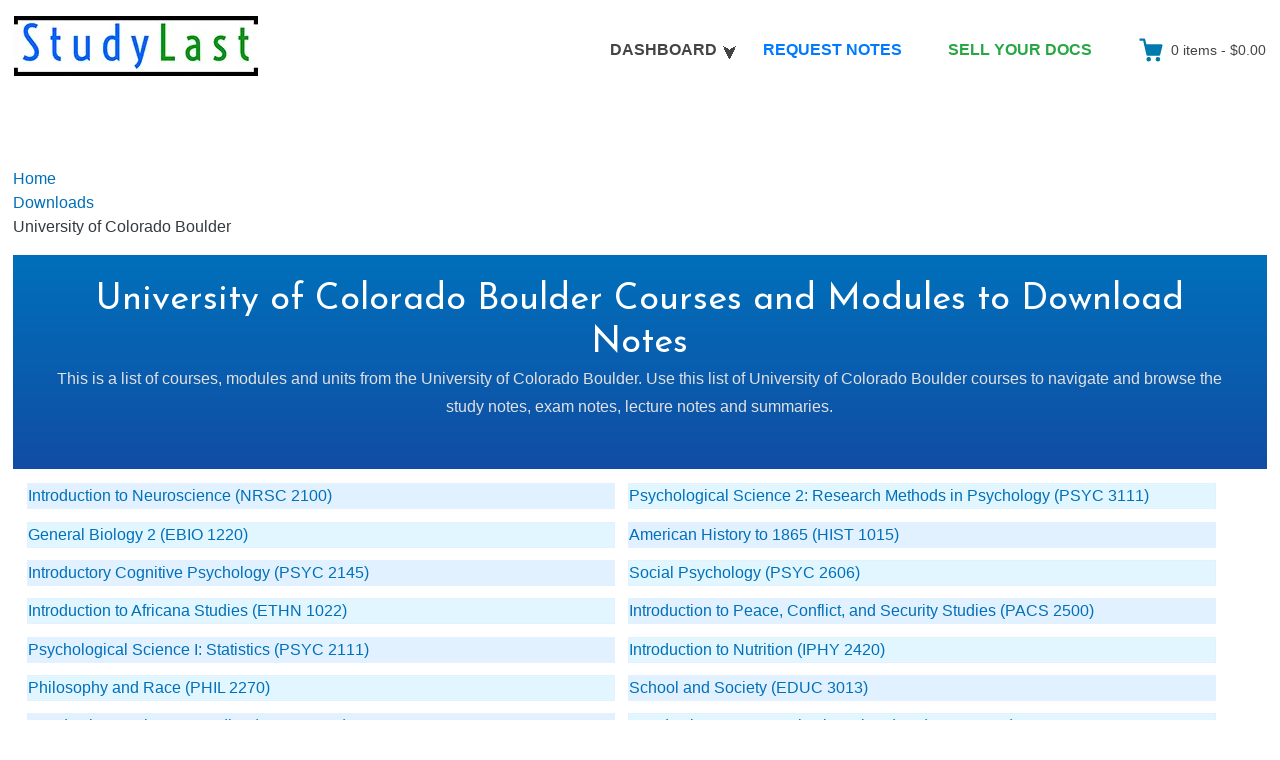

--- FILE ---
content_type: text/html; charset=UTF-8
request_url: https://studylast.com/upload-institute/cu-boulder/
body_size: 80624
content:
<!DOCTYPE html>
<html lang="en-US" class="no-js">
<head><meta charset="UTF-8"><script>if(navigator.userAgent.match(/MSIE|Internet Explorer/i)||navigator.userAgent.match(/Trident\/7\..*?rv:11/i)){var href=document.location.href;if(!href.match(/[?&]nowprocket/)){if(href.indexOf("?")==-1){if(href.indexOf("#")==-1){document.location.href=href+"?nowprocket=1"}else{document.location.href=href.replace("#","?nowprocket=1#")}}else{if(href.indexOf("#")==-1){document.location.href=href+"&nowprocket=1"}else{document.location.href=href.replace("#","&nowprocket=1#")}}}}</script><script>(()=>{class RocketLazyLoadScripts{constructor(){this.v="2.0.3",this.userEvents=["keydown","keyup","mousedown","mouseup","mousemove","mouseover","mouseenter","mouseout","mouseleave","touchmove","touchstart","touchend","touchcancel","wheel","click","dblclick","input","visibilitychange"],this.attributeEvents=["onblur","onclick","oncontextmenu","ondblclick","onfocus","onmousedown","onmouseenter","onmouseleave","onmousemove","onmouseout","onmouseover","onmouseup","onmousewheel","onscroll","onsubmit"]}async t(){this.i(),this.o(),/iP(ad|hone)/.test(navigator.userAgent)&&this.h(),this.u(),this.l(this),this.m(),this.k(this),this.p(this),this._(),await Promise.all([this.R(),this.L()]),this.lastBreath=Date.now(),this.S(this),this.P(),this.D(),this.O(),this.M(),await this.C(this.delayedScripts.normal),await this.C(this.delayedScripts.defer),await this.C(this.delayedScripts.async),this.F("domReady"),await this.T(),await this.j(),await this.I(),this.F("windowLoad"),await this.A(),window.dispatchEvent(new Event("rocket-allScriptsLoaded")),this.everythingLoaded=!0,this.lastTouchEnd&&await new Promise((t=>setTimeout(t,500-Date.now()+this.lastTouchEnd))),this.H(),this.F("all"),this.U(),this.W()}i(){this.CSPIssue=sessionStorage.getItem("rocketCSPIssue"),document.addEventListener("securitypolicyviolation",(t=>{this.CSPIssue||"script-src-elem"!==t.violatedDirective||"data"!==t.blockedURI||(this.CSPIssue=!0,sessionStorage.setItem("rocketCSPIssue",!0))}),{isRocket:!0})}o(){window.addEventListener("pageshow",(t=>{this.persisted=t.persisted,this.realWindowLoadedFired=!0}),{isRocket:!0}),window.addEventListener("pagehide",(()=>{this.onFirstUserAction=null}),{isRocket:!0})}h(){let t;function e(e){t=e}window.addEventListener("touchstart",e,{isRocket:!0}),window.addEventListener("touchend",(function i(o){Math.abs(o.changedTouches[0].pageX-t.changedTouches[0].pageX)<10&&Math.abs(o.changedTouches[0].pageY-t.changedTouches[0].pageY)<10&&o.timeStamp-t.timeStamp<200&&(o.target.dispatchEvent(new PointerEvent("click",{target:o.target,bubbles:!0,cancelable:!0,detail:1})),event.preventDefault(),window.removeEventListener("touchstart",e,{isRocket:!0}),window.removeEventListener("touchend",i,{isRocket:!0}))}),{isRocket:!0})}q(t){this.userActionTriggered||("mousemove"!==t.type||this.firstMousemoveIgnored?"keyup"===t.type||"mouseover"===t.type||"mouseout"===t.type||(this.userActionTriggered=!0,this.onFirstUserAction&&this.onFirstUserAction()):this.firstMousemoveIgnored=!0),"click"===t.type&&t.preventDefault(),this.savedUserEvents.length>0&&(t.stopPropagation(),t.stopImmediatePropagation()),"touchstart"===this.lastEvent&&"touchend"===t.type&&(this.lastTouchEnd=Date.now()),"click"===t.type&&(this.lastTouchEnd=0),this.lastEvent=t.type,this.savedUserEvents.push(t)}u(){this.savedUserEvents=[],this.userEventHandler=this.q.bind(this),this.userEvents.forEach((t=>window.addEventListener(t,this.userEventHandler,{passive:!1,isRocket:!0})))}U(){this.userEvents.forEach((t=>window.removeEventListener(t,this.userEventHandler,{passive:!1,isRocket:!0}))),this.savedUserEvents.forEach((t=>{t.target.dispatchEvent(new window[t.constructor.name](t.type,t))}))}m(){this.eventsMutationObserver=new MutationObserver((t=>{const e="return false";for(const i of t){if("attributes"===i.type){const t=i.target.getAttribute(i.attributeName);t&&t!==e&&(i.target.setAttribute("data-rocket-"+i.attributeName,t),i.target["rocket"+i.attributeName]=new Function("event",t),i.target.setAttribute(i.attributeName,e))}"childList"===i.type&&i.addedNodes.forEach((t=>{if(t.nodeType===Node.ELEMENT_NODE)for(const i of t.attributes)this.attributeEvents.includes(i.name)&&i.value&&""!==i.value&&(t.setAttribute("data-rocket-"+i.name,i.value),t["rocket"+i.name]=new Function("event",i.value),t.setAttribute(i.name,e))}))}})),this.eventsMutationObserver.observe(document,{subtree:!0,childList:!0,attributeFilter:this.attributeEvents})}H(){this.eventsMutationObserver.disconnect(),this.attributeEvents.forEach((t=>{document.querySelectorAll("[data-rocket-"+t+"]").forEach((e=>{e.setAttribute(t,e.getAttribute("data-rocket-"+t)),e.removeAttribute("data-rocket-"+t)}))}))}k(t){Object.defineProperty(HTMLElement.prototype,"onclick",{get(){return this.rocketonclick||null},set(e){this.rocketonclick=e,this.setAttribute(t.everythingLoaded?"onclick":"data-rocket-onclick","this.rocketonclick(event)")}})}S(t){function e(e,i){let o=e[i];e[i]=null,Object.defineProperty(e,i,{get:()=>o,set(s){t.everythingLoaded?o=s:e["rocket"+i]=o=s}})}e(document,"onreadystatechange"),e(window,"onload"),e(window,"onpageshow");try{Object.defineProperty(document,"readyState",{get:()=>t.rocketReadyState,set(e){t.rocketReadyState=e},configurable:!0}),document.readyState="loading"}catch(t){console.log("WPRocket DJE readyState conflict, bypassing")}}l(t){this.originalAddEventListener=EventTarget.prototype.addEventListener,this.originalRemoveEventListener=EventTarget.prototype.removeEventListener,this.savedEventListeners=[],EventTarget.prototype.addEventListener=function(e,i,o){o&&o.isRocket||!t.B(e,this)&&!t.userEvents.includes(e)||t.B(e,this)&&!t.userActionTriggered||e.startsWith("rocket-")||t.everythingLoaded?t.originalAddEventListener.call(this,e,i,o):t.savedEventListeners.push({target:this,remove:!1,type:e,func:i,options:o})},EventTarget.prototype.removeEventListener=function(e,i,o){o&&o.isRocket||!t.B(e,this)&&!t.userEvents.includes(e)||t.B(e,this)&&!t.userActionTriggered||e.startsWith("rocket-")||t.everythingLoaded?t.originalRemoveEventListener.call(this,e,i,o):t.savedEventListeners.push({target:this,remove:!0,type:e,func:i,options:o})}}F(t){"all"===t&&(EventTarget.prototype.addEventListener=this.originalAddEventListener,EventTarget.prototype.removeEventListener=this.originalRemoveEventListener),this.savedEventListeners=this.savedEventListeners.filter((e=>{let i=e.type,o=e.target||window;return"domReady"===t&&"DOMContentLoaded"!==i&&"readystatechange"!==i||("windowLoad"===t&&"load"!==i&&"readystatechange"!==i&&"pageshow"!==i||(this.B(i,o)&&(i="rocket-"+i),e.remove?o.removeEventListener(i,e.func,e.options):o.addEventListener(i,e.func,e.options),!1))}))}p(t){let e;function i(e){return t.everythingLoaded?e:e.split(" ").map((t=>"load"===t||t.startsWith("load.")?"rocket-jquery-load":t)).join(" ")}function o(o){function s(e){const s=o.fn[e];o.fn[e]=o.fn.init.prototype[e]=function(){return this[0]===window&&t.userActionTriggered&&("string"==typeof arguments[0]||arguments[0]instanceof String?arguments[0]=i(arguments[0]):"object"==typeof arguments[0]&&Object.keys(arguments[0]).forEach((t=>{const e=arguments[0][t];delete arguments[0][t],arguments[0][i(t)]=e}))),s.apply(this,arguments),this}}if(o&&o.fn&&!t.allJQueries.includes(o)){const e={DOMContentLoaded:[],"rocket-DOMContentLoaded":[]};for(const t in e)document.addEventListener(t,(()=>{e[t].forEach((t=>t()))}),{isRocket:!0});o.fn.ready=o.fn.init.prototype.ready=function(i){function s(){parseInt(o.fn.jquery)>2?setTimeout((()=>i.bind(document)(o))):i.bind(document)(o)}return t.realDomReadyFired?!t.userActionTriggered||t.fauxDomReadyFired?s():e["rocket-DOMContentLoaded"].push(s):e.DOMContentLoaded.push(s),o([])},s("on"),s("one"),s("off"),t.allJQueries.push(o)}e=o}t.allJQueries=[],o(window.jQuery),Object.defineProperty(window,"jQuery",{get:()=>e,set(t){o(t)}})}P(){const t=new Map;document.write=document.writeln=function(e){const i=document.currentScript,o=document.createRange(),s=i.parentElement;let n=t.get(i);void 0===n&&(n=i.nextSibling,t.set(i,n));const c=document.createDocumentFragment();o.setStart(c,0),c.appendChild(o.createContextualFragment(e)),s.insertBefore(c,n)}}async R(){return new Promise((t=>{this.userActionTriggered?t():this.onFirstUserAction=t}))}async L(){return new Promise((t=>{document.addEventListener("DOMContentLoaded",(()=>{this.realDomReadyFired=!0,t()}),{isRocket:!0})}))}async I(){return this.realWindowLoadedFired?Promise.resolve():new Promise((t=>{window.addEventListener("load",t,{isRocket:!0})}))}M(){this.pendingScripts=[];this.scriptsMutationObserver=new MutationObserver((t=>{for(const e of t)e.addedNodes.forEach((t=>{"SCRIPT"!==t.tagName||t.noModule||t.isWPRocket||this.pendingScripts.push({script:t,promise:new Promise((e=>{const i=()=>{const i=this.pendingScripts.findIndex((e=>e.script===t));i>=0&&this.pendingScripts.splice(i,1),e()};t.addEventListener("load",i,{isRocket:!0}),t.addEventListener("error",i,{isRocket:!0}),setTimeout(i,1e3)}))})}))})),this.scriptsMutationObserver.observe(document,{childList:!0,subtree:!0})}async j(){await this.J(),this.pendingScripts.length?(await this.pendingScripts[0].promise,await this.j()):this.scriptsMutationObserver.disconnect()}D(){this.delayedScripts={normal:[],async:[],defer:[]},document.querySelectorAll("script[type$=rocketlazyloadscript]").forEach((t=>{t.hasAttribute("data-rocket-src")?t.hasAttribute("async")&&!1!==t.async?this.delayedScripts.async.push(t):t.hasAttribute("defer")&&!1!==t.defer||"module"===t.getAttribute("data-rocket-type")?this.delayedScripts.defer.push(t):this.delayedScripts.normal.push(t):this.delayedScripts.normal.push(t)}))}async _(){await this.L();let t=[];document.querySelectorAll("script[type$=rocketlazyloadscript][data-rocket-src]").forEach((e=>{let i=e.getAttribute("data-rocket-src");if(i&&!i.startsWith("data:")){i.startsWith("//")&&(i=location.protocol+i);try{const o=new URL(i).origin;o!==location.origin&&t.push({src:o,crossOrigin:e.crossOrigin||"module"===e.getAttribute("data-rocket-type")})}catch(t){}}})),t=[...new Map(t.map((t=>[JSON.stringify(t),t]))).values()],this.N(t,"preconnect")}async $(t){if(await this.G(),!0!==t.noModule||!("noModule"in HTMLScriptElement.prototype))return new Promise((e=>{let i;function o(){(i||t).setAttribute("data-rocket-status","executed"),e()}try{if(navigator.userAgent.includes("Firefox/")||""===navigator.vendor||this.CSPIssue)i=document.createElement("script"),[...t.attributes].forEach((t=>{let e=t.nodeName;"type"!==e&&("data-rocket-type"===e&&(e="type"),"data-rocket-src"===e&&(e="src"),i.setAttribute(e,t.nodeValue))})),t.text&&(i.text=t.text),t.nonce&&(i.nonce=t.nonce),i.hasAttribute("src")?(i.addEventListener("load",o,{isRocket:!0}),i.addEventListener("error",(()=>{i.setAttribute("data-rocket-status","failed-network"),e()}),{isRocket:!0}),setTimeout((()=>{i.isConnected||e()}),1)):(i.text=t.text,o()),i.isWPRocket=!0,t.parentNode.replaceChild(i,t);else{const i=t.getAttribute("data-rocket-type"),s=t.getAttribute("data-rocket-src");i?(t.type=i,t.removeAttribute("data-rocket-type")):t.removeAttribute("type"),t.addEventListener("load",o,{isRocket:!0}),t.addEventListener("error",(i=>{this.CSPIssue&&i.target.src.startsWith("data:")?(console.log("WPRocket: CSP fallback activated"),t.removeAttribute("src"),this.$(t).then(e)):(t.setAttribute("data-rocket-status","failed-network"),e())}),{isRocket:!0}),s?(t.fetchPriority="high",t.removeAttribute("data-rocket-src"),t.src=s):t.src="data:text/javascript;base64,"+window.btoa(unescape(encodeURIComponent(t.text)))}}catch(i){t.setAttribute("data-rocket-status","failed-transform"),e()}}));t.setAttribute("data-rocket-status","skipped")}async C(t){const e=t.shift();return e?(e.isConnected&&await this.$(e),this.C(t)):Promise.resolve()}O(){this.N([...this.delayedScripts.normal,...this.delayedScripts.defer,...this.delayedScripts.async],"preload")}N(t,e){this.trash=this.trash||[];let i=!0;var o=document.createDocumentFragment();t.forEach((t=>{const s=t.getAttribute&&t.getAttribute("data-rocket-src")||t.src;if(s&&!s.startsWith("data:")){const n=document.createElement("link");n.href=s,n.rel=e,"preconnect"!==e&&(n.as="script",n.fetchPriority=i?"high":"low"),t.getAttribute&&"module"===t.getAttribute("data-rocket-type")&&(n.crossOrigin=!0),t.crossOrigin&&(n.crossOrigin=t.crossOrigin),t.integrity&&(n.integrity=t.integrity),t.nonce&&(n.nonce=t.nonce),o.appendChild(n),this.trash.push(n),i=!1}})),document.head.appendChild(o)}W(){this.trash.forEach((t=>t.remove()))}async T(){try{document.readyState="interactive"}catch(t){}this.fauxDomReadyFired=!0;try{await this.G(),document.dispatchEvent(new Event("rocket-readystatechange")),await this.G(),document.rocketonreadystatechange&&document.rocketonreadystatechange(),await this.G(),document.dispatchEvent(new Event("rocket-DOMContentLoaded")),await this.G(),window.dispatchEvent(new Event("rocket-DOMContentLoaded"))}catch(t){console.error(t)}}async A(){try{document.readyState="complete"}catch(t){}try{await this.G(),document.dispatchEvent(new Event("rocket-readystatechange")),await this.G(),document.rocketonreadystatechange&&document.rocketonreadystatechange(),await this.G(),window.dispatchEvent(new Event("rocket-load")),await this.G(),window.rocketonload&&window.rocketonload(),await this.G(),this.allJQueries.forEach((t=>t(window).trigger("rocket-jquery-load"))),await this.G();const t=new Event("rocket-pageshow");t.persisted=this.persisted,window.dispatchEvent(t),await this.G(),window.rocketonpageshow&&window.rocketonpageshow({persisted:this.persisted})}catch(t){console.error(t)}}async G(){Date.now()-this.lastBreath>45&&(await this.J(),this.lastBreath=Date.now())}async J(){return document.hidden?new Promise((t=>setTimeout(t))):new Promise((t=>requestAnimationFrame(t)))}B(t,e){return e===document&&"readystatechange"===t||(e===document&&"DOMContentLoaded"===t||(e===window&&"DOMContentLoaded"===t||(e===window&&"load"===t||e===window&&"pageshow"===t)))}static run(){(new RocketLazyLoadScripts).t()}}RocketLazyLoadScripts.run()})();</script>
	
	<meta name="viewport" content="width=device-width, initial-scale=1">
	<link rel="profile" href="https://gmpg.org/xfn/11">
	
<link rel="apple-touch-icon" sizes="180x180" href="/apple-touch-icon.png">
<link rel="icon" type="image/png" sizes="32x32" href="/favicon-32x32.png">
<link rel="icon" type="image/png" sizes="16x16" href="/favicon-16x16.png">
<link rel="manifest" href="/site.webmanifest">
<link rel="mask-icon" href="/safari-pinned-tab.svg" color="#5bbad5">
<meta name="msapplication-TileColor" content="#00aba9">
<meta name="theme-color" content="#ffffff">
<link rel="preconnect" href="https://fonts.gstatic.com">

	<meta name='robots' content='index, follow, max-snippet:-1' /><title>University of Colorado Boulder Courses and Modules to Download Notes | StudyLast</title>
<link data-rocket-preload as="style" href="https://fonts.googleapis.com/css2?family=Josefin+Sans:wght@300;400&#038;display=swap" rel="preload">
<link href="https://fonts.googleapis.com/css2?family=Josefin+Sans:wght@300;400&#038;display=swap" media="print" onload="this.media=&#039;all&#039;" rel="stylesheet">
<noscript><link rel="stylesheet" href="https://fonts.googleapis.com/css2?family=Josefin+Sans:wght@300;400&#038;display=swap"></noscript><meta property="og:title" content="University of Colorado Boulder Courses and Modules to Download Notes | StudyLast" /><meta name='description' content='This is a list of courses, modules and units from the University of Colorado Boulder. Use this list of University of Colorado Boulder courses to navigate, browse and download study notes, exam notes, lecture notes and summaries.' /><meta property='og:description' content='This is a list of courses, modules and units from the University of Colorado Boulder. Use this list of University of Colorado Boulder courses to navigate, browse and download study notes, exam notes, lecture notes and summaries.' /><meta name='twitter:description' content='This is a list of courses, modules and units from the University of Colorado Boulder. Use this list of University of Colorado Boulder courses to navigate, browse and download study notes, exam notes, lecture notes and summaries.' /><meta property="og:type" content="article" /><meta property="og:url" content="https://studylast.com/upload-institute/cu-boulder/" /><link rel="canonical" href="https://studylast.com/upload-institute/cu-boulder/" /><meta property="og:updated_time" content="2024-05-01T15:57:48+00:00" /><meta property="og:site_name" content="StudyLast" /><meta property="og:image" content="https://media.studylast.com/2024/05/Media-and-Religion-MDST-4371-midterm-notes-p-pdf-1-416x539.jpg" /><meta property="og:image:width" content="416" /><meta property="og:image:height" content="539" /><meta property="fb:app_id" content="2063123490485739" /><meta property="og:image:secure_url" content="https://media.studylast.com/2024/05/Media-and-Religion-MDST-4371-midterm-notes-p-pdf-1-416x539.jpg" /><meta name="twitter:card" content="summary_large_image" /><meta name="twitter:site" content="@LastStudy" /><meta name="twitter:domain" content="studylast.com" /><meta name="twitter:image" content="https://media.studylast.com/2024/05/Media-and-Religion-MDST-4371-midterm-notes-p-pdf-1-416x539.jpg" /><script type="application/ld+json">{"@context":"https:\/\/schema.org","@type":"BreadcrumbList","itemListElement": [{ "@type": "ListItem", "position": 1, "name": "Home", "item": "https://studylast.com/" },{ "@type": "ListItem", "position": 2, "name": "Downloads", "item": "https://studylast.com/download/"},{ "@type": "ListItem", "position": 3, "name": "University of Colorado Boulder" }]}</script><script data-cfasync="false" data-no-defer="1" data-no-minify="1" data-no-optimize="1">var ewww_webp_supported=!1;function check_webp_feature(A,e){var w;e=void 0!==e?e:function(){},ewww_webp_supported?e(ewww_webp_supported):((w=new Image).onload=function(){ewww_webp_supported=0<w.width&&0<w.height,e&&e(ewww_webp_supported)},w.onerror=function(){e&&e(!1)},w.src="data:image/webp;base64,"+{alpha:"UklGRkoAAABXRUJQVlA4WAoAAAAQAAAAAAAAAAAAQUxQSAwAAAARBxAR/Q9ERP8DAABWUDggGAAAABQBAJ0BKgEAAQAAAP4AAA3AAP7mtQAAAA=="}[A])}check_webp_feature("alpha");</script><meta name='robots' content='max-image-preview:large' />
<link rel='preload' as='script' href='https://studylast.com/templcon/tempsup/easy-digital-downloads/assets/js/edd-ajax.js?ver=3.1.5' data-wpacu-preload-js='1'>
<link href='https://fonts.gstatic.com' crossorigin rel='preconnect' />
		
							
			
				
				
		<style id='edd-downloads-style-inline-css' type='text/css'>.edd-blocks__columns{grid-gap:1rem;display:grid}@media(min-width:600px){.edd-blocks__columns{grid-template-columns:repeat(2,50%)}}@media(min-width:960px){.edd-blocks__columns-3{grid-template-columns:repeat(3,1fr)}.edd-blocks__columns-4{grid-template-columns:repeat(4,1fr)}.edd-blocks__columns-5{grid-template-columns:repeat(5,1fr)}.edd-blocks__columns-6{grid-template-columns:repeat(6,1fr)}}.wp-block-edd-downloads .navigation{border:none;display:flex;gap:.5rem;justify-content:center;margin:2rem 0}.wp-block-edd-downloads .page-numbers{border:1px solid;border-radius:3px;padding:.5rem 1rem}.edd-blocks__downloads{display:grid;gap:2rem}.edd-blocks__columns .edd-blocks__download{display:flex;flex-direction:column;padding:1rem}.edd-blocks__columns .edd-blocks__download-content{flex-grow:1}.edd-blocks__download-image-link{border:none;padding:0}.edd-blocks__download-image-link img{display:block;height:auto;max-width:100%}.wp-block-edd-buy-button .edd-submit{display:table}.wp-block-edd-buy-button .aligncenter,.wp-block-edd-buy-button .alignwide{margin:0 auto}.wp-block-edd-buy-button .alignright{margin:0 0 0 auto}.wp-block-edd-buy-button .alignleft{margin:0 auto 0 0}.wp-block-edd-buy-button .alignwide{width:100%}</style>
<style id='edd-buy-button-style-inline-css' type='text/css'>.wp-block-edd-buy-button .edd-submit{display:table}.wp-block-edd-buy-button .aligncenter,.wp-block-edd-buy-button .alignwide{margin:0 auto}.wp-block-edd-buy-button .alignright{margin:0 0 0 auto}.wp-block-edd-buy-button .alignleft{margin:0 auto 0 0}.wp-block-edd-buy-button .alignwide{width:100%}</style>
<style id='edd-login-style-inline-css' type='text/css'>.screen-reader-text{clip:rect(1px,1px,1px,1px);word-wrap:normal!important;border:0;-webkit-clip-path:inset(50%);clip-path:inset(50%);height:1px;margin:-1px;overflow:hidden;padding:0;position:absolute;width:1px}.edd-blocks-form{border:1px solid var(--edd-blocks-light-grey);display:grid;gap:1.25rem;padding:2rem}.widget .edd-blocks-form{border:none;padding:0}.edd-blocks-form .edd-blocks-form__group,.edd-blocks-form legend{display:block;margin:0}.edd-blocks-form .edd-blocks-form__group>label{display:block;margin-bottom:.5rem!important}.edd-blocks-form input[type=email],.edd-blocks-form input[type=password],.edd-blocks-form input[type=text],.edd-blocks-form select{box-sizing:border-box;display:block;padding:4px 6px;width:100%}.edd-blocks-form .edd-blocks-form__halves{display:flex!important;gap:1rem;justify-content:space-between}@media(min-width:600px){.edd-blocks-form .edd-blocks-form__halves>*{flex-basis:50%}}p+.edd-blocks-form{margin-top:2rem}.edd-button-secondary,.edd-submit{transition:all .2s ease-in-out}.edd-button-secondary:active,.edd-button-secondary:hover,.edd-submit:active,.edd-submit:hover{transform:translateY(-1px)}.edd-button-secondary{background-color:var(--edd-blocks-light-grey);border:1px solid #ddd;border-radius:4px;color:unset;margin:0;padding:.5rem 1rem}.edd-button-secondary:disabled{opacity:.6}.wp-block-edd-login #pass-strength-result{background-color:#f0f0f1;border:1px solid #dcdcde;box-sizing:border-box;color:#1d2327;margin:-1px 1px 5px;opacity:0;padding:3px 5px;text-align:center}.wp-block-edd-login #pass-strength-result.short{background-color:#ffabaf;border-color:#e65054;opacity:1}.wp-block-edd-login #pass-strength-result.bad{background-color:#facfd2;border-color:#f86368;opacity:1}.wp-block-edd-login #pass-strength-result.good{background-color:#f5e6ab;border-color:#f0c33c;opacity:1}.wp-block-edd-login #pass-strength-result.strong{background-color:#b8e6bf;border-color:#68de7c;opacity:1}.wp-block-edd-login .wp-pwd.is-open{position:relative}.wp-block-edd-login .button.wp-hide-pw{background:transparent;border:1px solid transparent;box-shadow:none;color:#555;font-size:14px;height:2.5rem;line-height:2;margin:0;min-height:40px;min-width:40px;padding:5px 9px;position:absolute;right:0;top:0;width:2.5rem}.wp-block-edd-login .button.wp-hide-pw .dashicons{display:block}.wp-block-edd-login div.reset-pass-submit{align-items:center;display:flex;justify-content:space-between}.wp-block-edd-login .edd-alert p,.wp-block-edd-login p{margin:0;padding:0}</style>
<style id='edd-register-style-inline-css' type='text/css'>.screen-reader-text{clip:rect(1px,1px,1px,1px);word-wrap:normal!important;border:0;-webkit-clip-path:inset(50%);clip-path:inset(50%);height:1px;margin:-1px;overflow:hidden;padding:0;position:absolute;width:1px}.edd-blocks-form{border:1px solid var(--edd-blocks-light-grey);display:grid;gap:1.25rem;padding:2rem}.widget .edd-blocks-form{border:none;padding:0}.edd-blocks-form .edd-blocks-form__group,.edd-blocks-form legend{display:block;margin:0}.edd-blocks-form .edd-blocks-form__group>label{display:block;margin-bottom:.5rem!important}.edd-blocks-form input[type=email],.edd-blocks-form input[type=password],.edd-blocks-form input[type=text],.edd-blocks-form select{box-sizing:border-box;display:block;padding:4px 6px;width:100%}.edd-blocks-form .edd-blocks-form__halves{display:flex!important;gap:1rem;justify-content:space-between}@media(min-width:600px){.edd-blocks-form .edd-blocks-form__halves>*{flex-basis:50%}}p+.edd-blocks-form{margin-top:2rem}.edd-button-secondary,.edd-submit{transition:all .2s ease-in-out}.edd-button-secondary:active,.edd-button-secondary:hover,.edd-submit:active,.edd-submit:hover{transform:translateY(-1px)}.edd-button-secondary{background-color:var(--edd-blocks-light-grey);border:1px solid #ddd;border-radius:4px;color:unset;margin:0;padding:.5rem 1rem}.edd-button-secondary:disabled{opacity:.6}.wp-block-edd-register .edd-blocks-form__group-password .edd-blocks-form__control{position:relative}.wp-block-edd-register #pass-strength-result{background-color:#f0f0f1;border:1px solid #dcdcde;box-sizing:border-box;color:#1d2327;margin:-1px 1px 5px;opacity:0;padding:3px 5px;text-align:center}.wp-block-edd-register #pass-strength-result.short{background-color:#ffabaf;border-color:#e65054;opacity:1}.wp-block-edd-register #pass-strength-result.bad{background-color:#facfd2;border-color:#f86368;opacity:1}.wp-block-edd-register #pass-strength-result.good{background-color:#f5e6ab;border-color:#f0c33c;opacity:1}.wp-block-edd-register #pass-strength-result.strong{background-color:#b8e6bf;border-color:#68de7c;opacity:1}.wp-block-edd-register .wp-pwd.is-open{position:relative}.wp-block-edd-register .button.wp-hide-pw{background:transparent;border:1px solid transparent;box-shadow:none;color:#555;font-size:14px;height:2.5rem;line-height:2;margin:0;min-height:40px;min-width:40px;padding:5px 9px;position:absolute;right:0;top:0;width:2.5rem}.wp-block-edd-register .button.wp-hide-pw .dashicons{display:block}.wp-block-edd-register div.edd-blocks-form__group-submit{align-items:center;display:flex;justify-content:space-between}.wp-block-edd-register .edd-alert p,.wp-block-edd-register p{margin:0;padding:0}</style>
<style id='edd-order-history-style-inline-css' type='text/css'>.edd-blocks__columns{grid-gap:1rem;display:grid}@media(min-width:600px){.edd-blocks__columns{grid-template-columns:repeat(2,50%)}}@media(min-width:960px){.edd-blocks__columns-3{grid-template-columns:repeat(3,1fr)}.edd-blocks__columns-4{grid-template-columns:repeat(4,1fr)}.edd-blocks__columns-5{grid-template-columns:repeat(5,1fr)}.edd-blocks__columns-6{grid-template-columns:repeat(6,1fr)}}.edd-blocks-form{border:1px solid var(--edd-blocks-light-grey);display:grid;gap:1.25rem;padding:2rem}.widget .edd-blocks-form{border:none;padding:0}.edd-blocks-form .edd-blocks-form__group,.edd-blocks-form legend{display:block;margin:0}.edd-blocks-form .edd-blocks-form__group>label{display:block;margin-bottom:.5rem!important}.edd-blocks-form input[type=email],.edd-blocks-form input[type=password],.edd-blocks-form input[type=text],.edd-blocks-form select{box-sizing:border-box;display:block;padding:4px 6px;width:100%}.edd-blocks-form .edd-blocks-form__halves{display:flex!important;gap:1rem;justify-content:space-between}@media(min-width:600px){.edd-blocks-form .edd-blocks-form__halves>*{flex-basis:50%}}p+.edd-blocks-form{margin-top:2rem}.edd-button-secondary,.edd-submit{transition:all .2s ease-in-out}.edd-button-secondary:active,.edd-button-secondary:hover,.edd-submit:active,.edd-submit:hover{transform:translateY(-1px)}.edd-button-secondary{background-color:var(--edd-blocks-light-grey);border:1px solid #ddd;border-radius:4px;color:unset;margin:0;padding:.5rem 1rem}.edd-button-secondary:disabled{opacity:.6}.edd-blocks__orders-grid{display:grid;gap:1rem}.edd-blocks-orders__order{border:1px solid var(--edd-blocks-light-grey);display:flex;flex-direction:column;gap:1rem;padding:1rem}.edd-blocks-orders__order-data,.edd-blocks-orders__order-header{display:flex;flex-wrap:wrap;justify-content:space-between}.edd-blocks-orders__order-header{border-bottom:1px solid var(--edd-blocks-light-grey);padding-bottom:.5rem}.edd-blocks-orders__order-id{font-weight:700}.edd-blocks-orders__order-details{flex-basis:100%}</style>
<style id='edd-confirmation-style-inline-css' type='text/css'>.edd-blocks__row{align-items:center;display:grid;gap:1rem}.edd-blocks__row-label{font-weight:700}@media(min-width:480px){.edd-blocks__row{grid-template-columns:repeat(auto-fit,minmax(150px,1fr))}.edd-blocks__row>div:last-of-type:not(:first-of-type){text-align:right}.edd-blocks__row>div:only-child{grid-column:1/span 2}}.edd-blocks-receipt__items,.edd-blocks-receipt__totals{border:1px solid var(--edd-blocks-light-grey);display:grid;margin:0 auto 1.5rem;padding:1rem}.edd-blocks-receipt__row-item{border-bottom:1px solid var(--edd-blocks-light-grey);padding:.5rem 0}.edd-blocks-receipt__row-item:last-child{border-bottom:none!important}.edd-blocks-receipt__row-header{border-bottom:1px solid var(--edd-blocks-light-grey);font-size:1.1rem;font-weight:700;padding-bottom:.5rem}</style>
<style id='edd-receipt-style-inline-css' type='text/css'>.screen-reader-text{clip:rect(1px,1px,1px,1px);word-wrap:normal!important;border:0;-webkit-clip-path:inset(50%);clip-path:inset(50%);height:1px;margin:-1px;overflow:hidden;padding:0;position:absolute;width:1px}.edd-blocks__row{align-items:center;display:grid;gap:1rem}.edd-blocks__row-label{font-weight:700}@media(min-width:480px){.edd-blocks__row{grid-template-columns:repeat(auto-fit,minmax(150px,1fr))}.edd-blocks__row>div:last-of-type:not(:first-of-type){text-align:right}.edd-blocks__row>div:only-child{grid-column:1/span 2}}.edd-blocks-form{border:1px solid var(--edd-blocks-light-grey);display:grid;gap:1.25rem;padding:2rem}.widget .edd-blocks-form{border:none;padding:0}.edd-blocks-form .edd-blocks-form__group,.edd-blocks-form legend{display:block;margin:0}.edd-blocks-form .edd-blocks-form__group>label{display:block;margin-bottom:.5rem!important}.edd-blocks-form input[type=email],.edd-blocks-form input[type=password],.edd-blocks-form input[type=text],.edd-blocks-form select{box-sizing:border-box;display:block;padding:4px 6px;width:100%}.edd-blocks-form .edd-blocks-form__halves{display:flex!important;gap:1rem;justify-content:space-between}@media(min-width:600px){.edd-blocks-form .edd-blocks-form__halves>*{flex-basis:50%}}p+.edd-blocks-form{margin-top:2rem}.edd-button-secondary,.edd-submit{transition:all .2s ease-in-out}.edd-button-secondary:active,.edd-button-secondary:hover,.edd-submit:active,.edd-submit:hover{transform:translateY(-1px)}.edd-button-secondary{background-color:var(--edd-blocks-light-grey);border:1px solid #ddd;border-radius:4px;color:unset;margin:0;padding:.5rem 1rem}.edd-button-secondary:disabled{opacity:.6}.edd-blocks-receipt__items,.edd-blocks-receipt__totals{border:1px solid var(--edd-blocks-light-grey);display:grid;margin:0 auto 1.5rem;padding:1rem}.edd-blocks-receipt__row-item{border-bottom:1px solid var(--edd-blocks-light-grey);padding:.5rem 0}.edd-blocks-receipt__row-item:last-child{border-bottom:none!important}.edd-blocks-receipt__row-header{border-bottom:1px solid var(--edd-blocks-light-grey);font-size:1.1rem;font-weight:700;padding-bottom:.5rem}.edd-blocks-receipt__items .edd-blocks__row{border-bottom:1px solid var(--edd-blocks-light-grey);padding:.5rem 0}</style>
<style id='edd-user-downloads-style-inline-css' type='text/css'>.screen-reader-text{clip:rect(1px,1px,1px,1px);word-wrap:normal!important;border:0;-webkit-clip-path:inset(50%);clip-path:inset(50%);height:1px;margin:-1px;overflow:hidden;padding:0;position:absolute;width:1px}.edd-pro-search__control{display:flex;justify-content:flex-end;margin-bottom:2em}.edd-pro-search__control input{max-width:100%;width:300px}.edd-pro-search__hidden{display:none!important}.edd-blocks__row{align-items:center;display:grid;gap:1rem}.edd-blocks__row-label{font-weight:700}@media(min-width:480px){.edd-blocks__row{grid-template-columns:repeat(auto-fit,minmax(150px,1fr))}.edd-blocks__row>div:last-of-type:not(:first-of-type){text-align:right}.edd-blocks__row>div:only-child{grid-column:1/span 2}}div.edd-blocks__user-downloads{border:1px solid var(--edd-blocks-light-grey);padding:1rem}div.edd-blocks__user-downloads .edd-blocks__row-column{text-align:left}.edd-order-item__product,.edd-order-items__header{border-bottom:1px solid var(--edd-blocks-light-grey);gap:1em;padding:.5em 0}.edd-order-item__product:last-child,.edd-order-items__header:last-child{border-bottom:none;padding-bottom:0}.edd-order-items__header{padding-top:0}</style>
<style id='edd-terms-style-inline-css' type='text/css'>.edd-blocks__columns{grid-gap:1rem;display:grid}@media(min-width:600px){.edd-blocks__columns{grid-template-columns:repeat(2,50%)}}@media(min-width:960px){.edd-blocks__columns-3{grid-template-columns:repeat(3,1fr)}.edd-blocks__columns-4{grid-template-columns:repeat(4,1fr)}.edd-blocks__columns-5{grid-template-columns:repeat(5,1fr)}.edd-blocks__columns-6{grid-template-columns:repeat(6,1fr)}}.wp-block-edd-terms{grid-gap:1rem;display:grid}.wp-block-edd-terms img{display:block;height:auto;max-width:100%}.edd-blocks__term-title{align-items:center;display:flex;gap:.5rem}</style>
<style id='edd-cart-style-inline-css' type='text/css'>.edd-blocks-form__cart .edd_cart_remove_item_btn{border:none;margin-left:.5rem;padding:0;text-decoration:none}.edd-blocks-form__cart .edd_cart_remove_item_btn svg{opacity:.6}.edd-blocks-form__cart .edd_cart_remove_item_btn svg:hover{opacity:.9}.edd-blocks-form__cart #edd_checkout_cart{border:1px solid #eee;display:grid}.edd-blocks-form__cart .edd_cart_item_name{display:grid;gap:1rem}.edd-blocks-form__cart .edd_cart_item_name .edd_cart_actions{align-items:center;display:inline-flex;flex-basis:100%;gap:.5rem}.edd-blocks-form__cart .edd_cart_item_name .edd_cart_actions label{margin:0!important}.edd-blocks-form__cart .edd_cart_item_name .edd_cart_actions input.edd-item-quantity{width:3rem!important}.edd-blocks-form__cart .edd_checkout_cart_item_title{align-items:center;display:flex;gap:1rem}.edd-blocks-form__cart .edd_cart_fee_amount,.edd-blocks-form__cart .edd_cart_item_price{align-items:center;display:flex;gap:.5rem}@media(min-width:480px){.edd-blocks-form__cart .edd_cart_fee_amount,.edd-blocks-form__cart .edd_cart_item_price{justify-content:flex-end}}.edd-blocks-form__cart .edd-blocks-cart__row,.edd-blocks-form__cart .edd_cart_footer_row{align-items:center;display:flex;flex-wrap:wrap;gap:1rem;padding:1.5rem}.edd-blocks-form__cart .edd-blocks-cart__row>div:last-of-type:not(:first-of-type),.edd-blocks-form__cart .edd_cart_footer_row>div:last-of-type:not(:first-of-type){flex:1 1 110px}@media(min-width:480px){.edd-blocks-form__cart .edd-blocks-cart__row>div:last-of-type:not(:first-of-type),.edd-blocks-form__cart .edd_cart_footer_row>div:last-of-type:not(:first-of-type){text-align:right}}.edd-blocks-form__cart .edd-blocks-cart__items,.edd-blocks-form__cart .edd-blocks-cart__row-header{border-bottom:1px solid #eee}.edd-blocks-form__cart .edd-blocks-cart__row-header,.edd-blocks-form__cart .edd_cart_total{font-weight:700}.edd-blocks-form__cart .edd-blocks-cart__row-footer{text-align:right}.edd-blocks-form__cart .edd-blocks-cart__row-footer>div:only-child{flex-grow:1}.edd-blocks-form__cart .edd-blocks-cart__action-remove,.edd-blocks-form__cart .edd_discount_remove{background:url([data-uri]) 50% no-repeat;background-size:1em;box-shadow:none!important;display:block;height:1em;opacity:.6;top:0;width:1em}.edd-blocks-form__cart .edd-blocks-cart__action-remove:hover,.edd-blocks-form__cart .edd_discount_remove:hover{background-position:50%;opacity:1}.edd-blocks-form__cart .edd_cart_item_image img{display:block}.edd-blocks__cart-mini,.edd-blocks__cart-mini a{align-items:center;color:unset;display:flex;gap:.25rem;justify-content:flex-end;text-decoration:none}.edd-blocks__cart-mini a svg,.edd-blocks__cart-mini svg{fill:none;height:1.5rem;width:1.5rem}.wp-block-edd-cart .edd-blocks-cart__row-footer{padding:.5rem 1.5rem}</style>
<link rel='stylesheet' id='edd-checkout-style-css'  href='https://studylast.com/templcon/tempsup/easy-digital-downloads/includes/blocks/build/checkout/./style-index.css?ver=2.0.0' type='text/css' media='all' />
<link rel='stylesheet' id='related-posts-by-taxonomy-css' href='https://studylast.com/templcon/cache/asset-cleanup/css/item/related-posts-by-taxonomy-vb9563a5c05b4c95013b4b1f86082f7ddc81cca60.css' type='text/css' media='all' />
<link rel='stylesheet' id='edd-styles-css'  href='https://studylast.com/templcon/tempsup/easy-digital-downloads/assets/css/edd.min.css?ver=3.1.5' type='text/css' media='all' />
<style id='edd-styles-inline-css' type='text/css'>body{--edd-blocks-light-grey:#eee}</style>
<link rel='stylesheet' id='edd-rvi-css' href='https://studylast.com/templcon/cache/asset-cleanup/css/item/edd-rvi-va30ffe726d9fddfa1854c4b26d158545325432d6.css' type='text/css' media='all' />
<link rel='stylesheet' id='themedd-css' href='https://studylast.com/templcon/cache/asset-cleanup/css/item/themedd-v88f33f9bb3ba087648b575949594a6a9dc8e2ba5.css' type='text/css' media='all' />
<link rel='stylesheet' id='bootstrap-css'  href='https://studylast.com/templcon/themes/gcgus/assets/css/bootstrap.min.css?ver=5.8.12' type='text/css' media='all' />
<link rel='stylesheet' id='gcgus-style-css' href='https://studylast.com/templcon/cache/asset-cleanup/css/item/gcgus-style-v400a683f727a88ed3246aee2243020e246219851.css' type='text/css' media='' />
<link rel='stylesheet' id='themedd-affiliatewp-css'  href='https://studylast.com/templcon/themes/themedd/assets/css/affiliatewp.min.css?ver=1.0.7' type='text/css' media='all' />




<script data-cfasync="false" data-no-defer="1" data-no-minify="1" data-no-optimize="1">var Arrive=function(c,w){"use strict";if(c.MutationObserver&&"undefined"!=typeof HTMLElement){var r,a=0,u=(r=HTMLElement.prototype.matches||HTMLElement.prototype.webkitMatchesSelector||HTMLElement.prototype.mozMatchesSelector||HTMLElement.prototype.msMatchesSelector,{matchesSelector:function(e,t){return e instanceof HTMLElement&&r.call(e,t)},addMethod:function(e,t,r){var a=e[t];e[t]=function(){return r.length==arguments.length?r.apply(this,arguments):"function"==typeof a?a.apply(this,arguments):void 0}},callCallbacks:function(e,t){t&&t.options.onceOnly&&1==t.firedElems.length&&(e=[e[0]]);for(var r,a=0;r=e[a];a++)r&&r.callback&&r.callback.call(r.elem,r.elem);t&&t.options.onceOnly&&1==t.firedElems.length&&t.me.unbindEventWithSelectorAndCallback.call(t.target,t.selector,t.callback)},checkChildNodesRecursively:function(e,t,r,a){for(var i,n=0;i=e[n];n++)r(i,t,a)&&a.push({callback:t.callback,elem:i}),0<i.childNodes.length&&u.checkChildNodesRecursively(i.childNodes,t,r,a)},mergeArrays:function(e,t){var r,a={};for(r in e)e.hasOwnProperty(r)&&(a[r]=e[r]);for(r in t)t.hasOwnProperty(r)&&(a[r]=t[r]);return a},toElementsArray:function(e){return e=void 0!==e&&("number"!=typeof e.length||e===c)?[e]:e}}),e=(l.prototype.addEvent=function(e,t,r,a){a={target:e,selector:t,options:r,callback:a,firedElems:[]};return this._beforeAdding&&this._beforeAdding(a),this._eventsBucket.push(a),a},l.prototype.removeEvent=function(e){for(var t,r=this._eventsBucket.length-1;t=this._eventsBucket[r];r--)e(t)&&(this._beforeRemoving&&this._beforeRemoving(t),(t=this._eventsBucket.splice(r,1))&&t.length&&(t[0].callback=null))},l.prototype.beforeAdding=function(e){this._beforeAdding=e},l.prototype.beforeRemoving=function(e){this._beforeRemoving=e},l),t=function(i,n){var o=new e,l=this,s={fireOnAttributesModification:!1};return o.beforeAdding(function(t){var e=t.target;e!==c.document&&e!==c||(e=document.getElementsByTagName("html")[0]);var r=new MutationObserver(function(e){n.call(this,e,t)}),a=i(t.options);r.observe(e,a),t.observer=r,t.me=l}),o.beforeRemoving(function(e){e.observer.disconnect()}),this.bindEvent=function(e,t,r){t=u.mergeArrays(s,t);for(var a=u.toElementsArray(this),i=0;i<a.length;i++)o.addEvent(a[i],e,t,r)},this.unbindEvent=function(){var r=u.toElementsArray(this);o.removeEvent(function(e){for(var t=0;t<r.length;t++)if(this===w||e.target===r[t])return!0;return!1})},this.unbindEventWithSelectorOrCallback=function(r){var a=u.toElementsArray(this),i=r,e="function"==typeof r?function(e){for(var t=0;t<a.length;t++)if((this===w||e.target===a[t])&&e.callback===i)return!0;return!1}:function(e){for(var t=0;t<a.length;t++)if((this===w||e.target===a[t])&&e.selector===r)return!0;return!1};o.removeEvent(e)},this.unbindEventWithSelectorAndCallback=function(r,a){var i=u.toElementsArray(this);o.removeEvent(function(e){for(var t=0;t<i.length;t++)if((this===w||e.target===i[t])&&e.selector===r&&e.callback===a)return!0;return!1})},this},i=new function(){var s={fireOnAttributesModification:!1,onceOnly:!1,existing:!1};function n(e,t,r){return!(!u.matchesSelector(e,t.selector)||(e._id===w&&(e._id=a++),-1!=t.firedElems.indexOf(e._id)))&&(t.firedElems.push(e._id),!0)}var c=(i=new t(function(e){var t={attributes:!1,childList:!0,subtree:!0};return e.fireOnAttributesModification&&(t.attributes=!0),t},function(e,i){e.forEach(function(e){var t=e.addedNodes,r=e.target,a=[];null!==t&&0<t.length?u.checkChildNodesRecursively(t,i,n,a):"attributes"===e.type&&n(r,i)&&a.push({callback:i.callback,elem:r}),u.callCallbacks(a,i)})})).bindEvent;return i.bindEvent=function(e,t,r){t=void 0===r?(r=t,s):u.mergeArrays(s,t);var a=u.toElementsArray(this);if(t.existing){for(var i=[],n=0;n<a.length;n++)for(var o=a[n].querySelectorAll(e),l=0;l<o.length;l++)i.push({callback:r,elem:o[l]});if(t.onceOnly&&i.length)return r.call(i[0].elem,i[0].elem);setTimeout(u.callCallbacks,1,i)}c.call(this,e,t,r)},i},o=new function(){var a={};function i(e,t){return u.matchesSelector(e,t.selector)}var n=(o=new t(function(){return{childList:!0,subtree:!0}},function(e,r){e.forEach(function(e){var t=e.removedNodes,e=[];null!==t&&0<t.length&&u.checkChildNodesRecursively(t,r,i,e),u.callCallbacks(e,r)})})).bindEvent;return o.bindEvent=function(e,t,r){t=void 0===r?(r=t,a):u.mergeArrays(a,t),n.call(this,e,t,r)},o};d(HTMLElement.prototype),d(NodeList.prototype),d(HTMLCollection.prototype),d(HTMLDocument.prototype),d(Window.prototype);var n={};return s(i,n,"unbindAllArrive"),s(o,n,"unbindAllLeave"),n}function l(){this._eventsBucket=[],this._beforeAdding=null,this._beforeRemoving=null}function s(e,t,r){u.addMethod(t,r,e.unbindEvent),u.addMethod(t,r,e.unbindEventWithSelectorOrCallback),u.addMethod(t,r,e.unbindEventWithSelectorAndCallback)}function d(e){e.arrive=i.bindEvent,s(i,e,"unbindArrive"),e.leave=o.bindEvent,s(o,e,"unbindLeave")}}(window,void 0),ewww_webp_supported=!1;function check_webp_feature(e,t){var r;ewww_webp_supported?t(ewww_webp_supported):((r=new Image).onload=function(){ewww_webp_supported=0<r.width&&0<r.height,t(ewww_webp_supported)},r.onerror=function(){t(!1)},r.src="data:image/webp;base64,"+{alpha:"UklGRkoAAABXRUJQVlA4WAoAAAAQAAAAAAAAAAAAQUxQSAwAAAARBxAR/Q9ERP8DAABWUDggGAAAABQBAJ0BKgEAAQAAAP4AAA3AAP7mtQAAAA==",animation:"UklGRlIAAABXRUJQVlA4WAoAAAASAAAAAAAAAAAAQU5JTQYAAAD/////AABBTk1GJgAAAAAAAAAAAAAAAAAAAGQAAABWUDhMDQAAAC8AAAAQBxAREYiI/gcA"}[e])}function ewwwLoadImages(e){if(e){for(var t=document.querySelectorAll(".batch-image img, .image-wrapper a, .ngg-pro-masonry-item a, .ngg-galleria-offscreen-seo-wrapper a"),r=0,a=t.length;r<a;r++)ewwwAttr(t[r],"data-src",t[r].getAttribute("data-webp")),ewwwAttr(t[r],"data-thumbnail",t[r].getAttribute("data-webp-thumbnail"));for(var i=document.querySelectorAll(".rev_slider ul li"),r=0,a=i.length;r<a;r++){ewwwAttr(i[r],"data-thumb",i[r].getAttribute("data-webp-thumb"));for(var n=1;n<11;)ewwwAttr(i[r],"data-param"+n,i[r].getAttribute("data-webp-param"+n)),n++}for(r=0,a=(i=document.querySelectorAll(".rev_slider img")).length;r<a;r++)ewwwAttr(i[r],"data-lazyload",i[r].getAttribute("data-webp-lazyload"));for(var o=document.querySelectorAll("div.woocommerce-product-gallery__image"),r=0,a=o.length;r<a;r++)ewwwAttr(o[r],"data-thumb",o[r].getAttribute("data-webp-thumb"))}for(var l=document.querySelectorAll("video"),r=0,a=l.length;r<a;r++)ewwwAttr(l[r],"poster",e?l[r].getAttribute("data-poster-webp"):l[r].getAttribute("data-poster-image"));for(var s,c=document.querySelectorAll("img.ewww_webp_lazy_load"),r=0,a=c.length;r<a;r++)e&&(ewwwAttr(c[r],"data-lazy-srcset",c[r].getAttribute("data-lazy-srcset-webp")),ewwwAttr(c[r],"data-srcset",c[r].getAttribute("data-srcset-webp")),ewwwAttr(c[r],"data-lazy-src",c[r].getAttribute("data-lazy-src-webp")),ewwwAttr(c[r],"data-src",c[r].getAttribute("data-src-webp")),ewwwAttr(c[r],"data-orig-file",c[r].getAttribute("data-webp-orig-file")),ewwwAttr(c[r],"data-medium-file",c[r].getAttribute("data-webp-medium-file")),ewwwAttr(c[r],"data-large-file",c[r].getAttribute("data-webp-large-file")),null!=(s=c[r].getAttribute("srcset"))&&!1!==s&&s.includes("R0lGOD")&&ewwwAttr(c[r],"src",c[r].getAttribute("data-lazy-src-webp"))),c[r].className=c[r].className.replace(/\bewww_webp_lazy_load\b/,"");for(var w=document.querySelectorAll(".ewww_webp"),r=0,a=w.length;r<a;r++)e?(ewwwAttr(w[r],"srcset",w[r].getAttribute("data-srcset-webp")),ewwwAttr(w[r],"src",w[r].getAttribute("data-src-webp")),ewwwAttr(w[r],"data-orig-file",w[r].getAttribute("data-webp-orig-file")),ewwwAttr(w[r],"data-medium-file",w[r].getAttribute("data-webp-medium-file")),ewwwAttr(w[r],"data-large-file",w[r].getAttribute("data-webp-large-file")),ewwwAttr(w[r],"data-large_image",w[r].getAttribute("data-webp-large_image")),ewwwAttr(w[r],"data-src",w[r].getAttribute("data-webp-src"))):(ewwwAttr(w[r],"srcset",w[r].getAttribute("data-srcset-img")),ewwwAttr(w[r],"src",w[r].getAttribute("data-src-img"))),w[r].className=w[r].className.replace(/\bewww_webp\b/,"ewww_webp_loaded");window.jQuery&&jQuery.fn.isotope&&jQuery.fn.imagesLoaded&&(jQuery(".fusion-posts-container-infinite").imagesLoaded(function(){jQuery(".fusion-posts-container-infinite").hasClass("isotope")&&jQuery(".fusion-posts-container-infinite").isotope()}),jQuery(".fusion-portfolio:not(.fusion-recent-works) .fusion-portfolio-wrapper").imagesLoaded(function(){jQuery(".fusion-portfolio:not(.fusion-recent-works) .fusion-portfolio-wrapper").isotope()}))}function ewwwWebPInit(e){ewwwLoadImages(e),ewwwNggLoadGalleries(e),document.arrive(".ewww_webp",function(){ewwwLoadImages(e)}),document.arrive(".ewww_webp_lazy_load",function(){ewwwLoadImages(e)}),document.arrive("videos",function(){ewwwLoadImages(e)}),"loading"==document.readyState?document.addEventListener("DOMContentLoaded",ewwwJSONParserInit):("undefined"!=typeof galleries&&ewwwNggParseGalleries(e),ewwwWooParseVariations(e))}function ewwwAttr(e,t,r){null!=r&&!1!==r&&e.setAttribute(t,r)}function ewwwJSONParserInit(){"undefined"!=typeof galleries&&check_webp_feature("alpha",ewwwNggParseGalleries),check_webp_feature("alpha",ewwwWooParseVariations)}function ewwwWooParseVariations(e){if(e)for(var t=document.querySelectorAll("form.variations_form"),r=0,a=t.length;r<a;r++){var i=t[r].getAttribute("data-product_variations"),n=!1;try{for(var o in i=JSON.parse(i))void 0!==i[o]&&void 0!==i[o].image&&(void 0!==i[o].image.src_webp&&(i[o].image.src=i[o].image.src_webp,n=!0),void 0!==i[o].image.srcset_webp&&(i[o].image.srcset=i[o].image.srcset_webp,n=!0),void 0!==i[o].image.full_src_webp&&(i[o].image.full_src=i[o].image.full_src_webp,n=!0),void 0!==i[o].image.gallery_thumbnail_src_webp&&(i[o].image.gallery_thumbnail_src=i[o].image.gallery_thumbnail_src_webp,n=!0),void 0!==i[o].image.thumb_src_webp&&(i[o].image.thumb_src=i[o].image.thumb_src_webp,n=!0));n&&ewwwAttr(t[r],"data-product_variations",JSON.stringify(i))}catch(e){}}}function ewwwNggParseGalleries(e){if(e)for(var t in galleries){var r=galleries[t];galleries[t].images_list=ewwwNggParseImageList(r.images_list)}}function ewwwNggLoadGalleries(e){e&&document.addEventListener("ngg.galleria.themeadded",function(e,t){window.ngg_galleria._create_backup=window.ngg_galleria.create,window.ngg_galleria.create=function(e,t){var r=$(e).data("id");return galleries["gallery_"+r].images_list=ewwwNggParseImageList(galleries["gallery_"+r].images_list),window.ngg_galleria._create_backup(e,t)}})}function ewwwNggParseImageList(e){for(var t in e){var r=e[t];if(void 0!==r["image-webp"]&&(e[t].image=r["image-webp"],delete e[t]["image-webp"]),void 0!==r["thumb-webp"]&&(e[t].thumb=r["thumb-webp"],delete e[t]["thumb-webp"]),void 0!==r.full_image_webp&&(e[t].full_image=r.full_image_webp,delete e[t].full_image_webp),void 0!==r.srcsets)for(var a in r.srcsets)nggSrcset=r.srcsets[a],void 0!==r.srcsets[a+"-webp"]&&(e[t].srcsets[a]=r.srcsets[a+"-webp"],delete e[t].srcsets[a+"-webp"]);if(void 0!==r.full_srcsets)for(var i in r.full_srcsets)nggFSrcset=r.full_srcsets[i],void 0!==r.full_srcsets[i+"-webp"]&&(e[t].full_srcsets[i]=r.full_srcsets[i+"-webp"],delete e[t].full_srcsets[i+"-webp"])}return e}check_webp_feature("alpha",ewwwWebPInit);</script>
<script type="application/ld+json">{"@context":"https:\/\/schema.org","@graph":[{"@context":"https:\/\/schema.org","@type":"SiteNavigationElement","id":"site-navigation","name":"Author Dashboard","url":"https:\/\/studylast.com\/dashboard\/"},{"@context":"https:\/\/schema.org","@type":"SiteNavigationElement","id":"site-navigation","name":"About Us","url":"https:\/\/studylast.com\/about-us\/"},{"@context":"https:\/\/schema.org","@type":"SiteNavigationElement","id":"site-navigation","name":"Contact Us","url":"https:\/\/studylast.com\/contact-us\/"},{"@context":"https:\/\/schema.org","@type":"SiteNavigationElement","id":"site-navigation","name":"Frequently Asked Questions","url":"https:\/\/studylast.com\/frequently-asked-questions\/"},{"@context":"https:\/\/schema.org","@type":"SiteNavigationElement","id":"site-navigation","name":"Affiliate Area","url":"https:\/\/studylast.com\/affiliate-area\/"},{"@context":"https:\/\/schema.org","@type":"SiteNavigationElement","id":"site-navigation","name":"Request Study Docs","url":"https:\/\/studylast.com\/request-notes-and-other-study-materials\/"},{"@context":"https:\/\/schema.org","@type":"SiteNavigationElement","id":"site-navigation","name":"Search for Docs","url":"https:\/\/studylast.com\/search-for-educational-resources-to-download\/"},{"@context":"https:\/\/schema.org","@type":"SiteNavigationElement","id":"site-navigation","name":"Why should I buy?","url":"https:\/\/studylast.com\/why-should-i-download-educational-resources-from-studylast\/"},{"@context":"https:\/\/schema.org","@type":"SiteNavigationElement","id":"site-navigation","name":"Why should I sell?","url":"https:\/\/studylast.com\/why-should-i-upload-my-educational-resources-to-studylast\/"},{"@context":"https:\/\/schema.org","@type":"SiteNavigationElement","id":"site-navigation","name":"Sell Study Notes Online","url":"https:\/\/studylast.com\/sell-study-notes\/"}]}</script><script type="application/ld+json">{"@context":"https:\/\/schema.org","@type":"WebSite","name":"StudyLast","url":"https:\/\/studylast.com","potentialAction":[{"@type":"SearchAction","target":"https:\/\/studylast.com\/?s={search_term_string}","query-input":"required name=search_term_string"}]}</script>		



					<style id="themedd-custom-css" type="text/css">.site-description{color:#a2a2a2}a{color:#0070ba}a:hover{color:#005ea6}#masthead{background-color:#fff}.main-navigation a{color:#444}.main-navigation li:hover>a,.main-navigation li.focus>a{color:#0079ad}.main-navigation .current-menu-item>a,.main-navigation .current_page_ancestor>a,.main-navigation .current_page_ancestor>a:hover,.main-navigation li.current_page_ancestor:hover>a{color:#005ea6}.main-navigation ul ul li,.main-navigation ul ul{background:#2c2e2f}.main-navigation .sub-menu a{color:#fff}.main-navigation .sub-menu li:hover>a,.main-navigation .sub-menu li.focus>a{color:#0c8dc4}.main-navigation .sub-menu .current-menu-item a{color:#fff}.main-navigation .sub-menu .current-menu-item a:hover{color:#fff}#site-header-secondary-menu a{color:#444}#site-header-secondary-menu a:hover{color:#0079ad}.navCart-mobile .navCart-icon{fill:#222}.navCart-icon{fill:#0079ad}.button,button,input[type="submit"],#submit{background:#0070ba;border-color:#0070ba}.button:hover,.button:focus,button:hover,input[type="submit"]:hover,#submit:hover{background:#005ea6;border-color:#005ea6}.button,button,input[type="submit"],#submit{color:#fff}.button:hover,button:hover,input[type="submit"]:hover,#submit:hover{color:#fff}.site-header-menu .search-form .search-field,.site-header-menu .search-form .search-submit{background:#f5f5f5}.site-header-menu .search-form .search-field{color:#2c2e2f}.site-header-menu .search-form .search-submit svg *{stroke:#333}#menu-toggle{background:#222;border-color:#222}#menu-toggle{color:#fff}#mobile-menu a,#mobile-menu .current-menu-item>a,.dropdown-toggle,.dropdown-toggle:hover{color:#222}#mobile-menu .search-form .search-field,#mobile-menu .search-form .search-submit{background:#f5f5f5}#mobile-menu .search-form .search-field{color:#696969}#mobile-menu .search-form .search-submit svg *{stroke:#696969}.site-footer{background-color:#f7f9fa}.site-footer{color:#2c2e2f}.site-footer a{color:#666}.site-footer a:hover{color:#222}.site-footer h1,.site-footer h2,.site-footer h3,.site-footer h4,.site-footer h5,.site-footer h6{color:#444}.site-info{color:#2c2e2f}</style>
		
	<noscript><style>.lazyload[data-src]{display:none!important}</style></noscript><style>.lazyload{background-image:none!important}.lazyload:before{background-image:none!important}</style><style>.wp-block-gallery.is-cropped .blocks-gallery-item picture{height:100%;width:100%}</style>
	<style type="text/css" id="themedd-header-css">.site-branding .site-title,.site-description{clip:rect(1px,1px,1px,1px);position:absolute}</style>

	            <style type="text/css">@font-face{font-family:'asppsicons2';src:url(https://studylast.com/templcon/tempsup/ajax-search-pro/css/fonts/icons/icons2.eot);src:url('https://studylast.com/templcon/tempsup/ajax-search-pro/css/fonts/icons/icons2.eot?#iefix') format('embedded-opentype'),url(https://studylast.com/templcon/tempsup/ajax-search-pro/css/fonts/icons/icons2.woff2) format('woff2'),url(https://studylast.com/templcon/tempsup/ajax-search-pro/css/fonts/icons/icons2.woff) format('woff'),url(https://studylast.com/templcon/tempsup/ajax-search-pro/css/fonts/icons/icons2.ttf) format('truetype'),url('https://studylast.com/templcon/tempsup/ajax-search-pro/css/fonts/icons/icons2.svg#icons') format('svg');font-weight:400;font-style:normal; font-display:swap;}body span.asp_single_highlighted_5{display:inline!important;color:rgb(0,123,255)!important;background-color:rgba(238,238,238,1)!important}body span.asp_single_highlighted_6{display:inline!important;color:rgb(0,123,255)!important;background-color:rgba(238,238,238,1)!important}.asp-try{visibility:hidden}.wpdreams_asp_sc{display:none;max-height:0;overflow:hidden}</style>
                        
            			<style id="wpsp-style-frontend"></style>
			<noscript><style id="rocket-lazyload-nojs-css">.rll-youtube-player,[data-lazy-src]{display:none!important}</style></noscript><style>img.custom-logo{width:244px;height:60px}@media only screen and (max-width:767px){.screen-reader-text{clip:rect(1px,1px,1px,1px);height:1px;overflow:hidden;position:absolute!important;width:1px}.dropdown-toggle::after{display:inline-block;margin-left:.255em;vertical-align:.255em;content:"\2B9F";border-top:.3em solid;border-right:.3em solid transparent;border-bottom:0;border-left:.3em solid transparent}.dropdown-toggle.toggled-on:after{content:"\2B9D"}}</style>
<meta name="generator" content="WP Rocket 3.19.0.1" data-wpr-features="wpr_delay_js wpr_defer_js wpr_minify_js wpr_lazyload_images wpr_desktop" /></head>

<body class="archive tax-upload_institute term-cu-boulder term-2902 wp-custom-logo wp-schema-pro-2.6.3 edd-js-none layout-full-width edd-empty-cart">
<script data-cfasync="false" data-no-defer="1" data-no-minify="1" data-no-optimize="1">if(typeof ewww_webp_supported==="undefined"){var ewww_webp_supported=!1}if(ewww_webp_supported){document.body.classList.add("webp-support")}</script>
<script type="rocketlazyloadscript" data-rocket-src="//www.googletagmanager.com/gtag/js?id=G-MXJ170FZZV"  data-cfasync="false" data-wpfc-render="false" data-rocket-type="text/javascript" async></script>
<script type="rocketlazyloadscript" data-cfasync="false" data-wpfc-render="false" data-rocket-type="text/javascript">
				var mi_version = '8.12.1';
				var mi_track_user = true;
				var mi_no_track_reason = '';
				
								var disableStrs = [
										'ga-disable-G-MXJ170FZZV',
															'ga-disable-UA-177844179-1',
									];

				/* Function to detect opted out users */
				function __gtagTrackerIsOptedOut() {
					for (var index = 0; index < disableStrs.length; index++) {
						if (document.cookie.indexOf(disableStrs[index] + '=true') > -1) {
							return true;
						}
					}

					return false;
				}

				/* Disable tracking if the opt-out cookie exists. */
				if (__gtagTrackerIsOptedOut()) {
					for (var index = 0; index < disableStrs.length; index++) {
						window[disableStrs[index]] = true;
					}
				}

				/* Opt-out function */
				function __gtagTrackerOptout() {
					for (var index = 0; index < disableStrs.length; index++) {
						document.cookie = disableStrs[index] + '=true; expires=Thu, 31 Dec 2099 23:59:59 UTC; path=/';
						window[disableStrs[index]] = true;
					}
				}

				if ('undefined' === typeof gaOptout) {
					function gaOptout() {
						__gtagTrackerOptout();
					}
				}
								window.dataLayer = window.dataLayer || [];

				window.MonsterInsightsDualTracker = {
					helpers: {},
					trackers: {},
				};
				if (mi_track_user) {
					function __gtagDataLayer() {
						dataLayer.push(arguments);
					}

					function __gtagTracker(type, name, parameters) {
						if (!parameters) {
							parameters = {};
						}

						if (parameters.send_to) {
							__gtagDataLayer.apply(null, arguments);
							return;
						}

						if (type === 'event') {
														parameters.send_to = monsterinsights_frontend.v4_id;
							var hookName = name;
							if (typeof parameters['event_category'] !== 'undefined') {
								hookName = parameters['event_category'] + ':' + name;
							}

							if (typeof MonsterInsightsDualTracker.trackers[hookName] !== 'undefined') {
								MonsterInsightsDualTracker.trackers[hookName](parameters);
							} else {
								__gtagDataLayer('event', name, parameters);
							}
							
														parameters.send_to = monsterinsights_frontend.ua;
							__gtagDataLayer(type, name, parameters);
													} else {
							__gtagDataLayer.apply(null, arguments);
						}
					}

					__gtagTracker('js', new Date());
					__gtagTracker('set', {
						'developer_id.dZGIzZG': true,
											});
										__gtagTracker('config', 'G-MXJ170FZZV', {"forceSSL":"true","link_attribution":"true"} );
															__gtagTracker('config', 'UA-177844179-1', {"forceSSL":"true","link_attribution":"true"} );
										window.gtag = __gtagTracker;										(function () {
						/* https://developers.google.com/analytics/devguides/collection/analyticsjs/ */
						/* ga and __gaTracker compatibility shim. */
						var noopfn = function () {
							return null;
						};
						var newtracker = function () {
							return new Tracker();
						};
						var Tracker = function () {
							return null;
						};
						var p = Tracker.prototype;
						p.get = noopfn;
						p.set = noopfn;
						p.send = function () {
							var args = Array.prototype.slice.call(arguments);
							args.unshift('send');
							__gaTracker.apply(null, args);
						};
						var __gaTracker = function () {
							var len = arguments.length;
							if (len === 0) {
								return;
							}
							var f = arguments[len - 1];
							if (typeof f !== 'object' || f === null || typeof f.hitCallback !== 'function') {
								if ('send' === arguments[0]) {
									var hitConverted, hitObject = false, action;
									if ('event' === arguments[1]) {
										if ('undefined' !== typeof arguments[3]) {
											hitObject = {
												'eventAction': arguments[3],
												'eventCategory': arguments[2],
												'eventLabel': arguments[4],
												'value': arguments[5] ? arguments[5] : 1,
											}
										}
									}
									if ('pageview' === arguments[1]) {
										if ('undefined' !== typeof arguments[2]) {
											hitObject = {
												'eventAction': 'page_view',
												'page_path': arguments[2],
											}
										}
									}
									if (typeof arguments[2] === 'object') {
										hitObject = arguments[2];
									}
									if (typeof arguments[5] === 'object') {
										Object.assign(hitObject, arguments[5]);
									}
									if ('undefined' !== typeof arguments[1].hitType) {
										hitObject = arguments[1];
										if ('pageview' === hitObject.hitType) {
											hitObject.eventAction = 'page_view';
										}
									}
									if (hitObject) {
										action = 'timing' === arguments[1].hitType ? 'timing_complete' : hitObject.eventAction;
										hitConverted = mapArgs(hitObject);
										__gtagTracker('event', action, hitConverted);
									}
								}
								return;
							}

							function mapArgs(args) {
								var arg, hit = {};
								var gaMap = {
									'eventCategory': 'event_category',
									'eventAction': 'event_action',
									'eventLabel': 'event_label',
									'eventValue': 'event_value',
									'nonInteraction': 'non_interaction',
									'timingCategory': 'event_category',
									'timingVar': 'name',
									'timingValue': 'value',
									'timingLabel': 'event_label',
									'page': 'page_path',
									'location': 'page_location',
									'title': 'page_title',
								};
								for (arg in args) {
																		if (!(!args.hasOwnProperty(arg) || !gaMap.hasOwnProperty(arg))) {
										hit[gaMap[arg]] = args[arg];
									} else {
										hit[arg] = args[arg];
									}
								}
								return hit;
							}

							try {
								f.hitCallback();
							} catch (ex) {
							}
						};
						__gaTracker.create = newtracker;
						__gaTracker.getByName = newtracker;
						__gaTracker.getAll = function () {
							return [];
						};
						__gaTracker.remove = noopfn;
						__gaTracker.loaded = true;
						window['__gaTracker'] = __gaTracker;
					})();
									} else {
										console.log("");
					(function () {
						function __gtagTracker() {
							return null;
						}

						window['__gtagTracker'] = __gtagTracker;
						window['gtag'] = __gtagTracker;
					})();
									}
			</script>
<script type="rocketlazyloadscript" data-cfasync="false" data-wpfc-render="false" data-rocket-type="text/javascript">
		window.MonsterInsightsDualTracker.helpers.mapProductItem = function( uaItem ) {
			var prefixIndex, prefixKey, mapIndex;

			var toBePrefixed = [ 'id', 'name', 'list_name', 'brand', 'category', 'variant' ];

			var item = {};

			var fieldMap = {
				'price': 'price',
				'list_position': 'index',
				'quantity': 'quantity',
				'position': 'index',
			};

			for ( mapIndex in fieldMap ) {
				if ( uaItem.hasOwnProperty( mapIndex ) ) {
					item[ fieldMap[ mapIndex ] ] = uaItem[ mapIndex ];
				}
			}

			for ( prefixIndex = 0; prefixIndex < toBePrefixed.length; prefixIndex++ ) {
				prefixKey = toBePrefixed[ prefixIndex ];
				if ( typeof uaItem[ prefixKey ] !== 'undefined' ) {
					item[ 'item_' + prefixKey ] = uaItem[ prefixKey ];
				}
			}

			return item;
		};

		MonsterInsightsDualTracker.trackers[ 'view_item_list' ] = function( parameters ) {
			var items = parameters.items;
			var listName, itemIndex, item, itemListName;
			var lists = {
				'_': { items: [], 'send_to': monsterinsights_frontend.v4_id },
			};

			for ( itemIndex = 0; itemIndex < items.length; itemIndex++ ) {
				item = MonsterInsightsDualTracker.helpers.mapProductItem( items[ itemIndex ] );

				if ( typeof item[ 'item_list_name' ] === 'undefined' ) {
					lists[ '_' ].items.push( item );
				} else {
					itemListName = item[ 'item_list_name' ];
					if ( typeof lists[ itemListName ] === 'undefined' ) {
						lists[ itemListName ] = {
							'items': [],
							'item_list_name': itemListName,
							'send_to': monsterinsights_frontend.v4_id,
						};
					}

					lists[ itemListName ].items.push( item );
				}
			}

			for ( listName in lists ) {
				__gtagDataLayer( 'event', 'view_item_list', lists[ listName ] );
			}
		};

		MonsterInsightsDualTracker.trackers[ 'select_content' ] = function( parameters ) {
			const items = parameters.items.map( MonsterInsightsDualTracker.helpers.mapProductItem );
			__gtagDataLayer( 'event', 'select_item', { items: items } );
		};

		MonsterInsightsDualTracker.trackers[ 'view_item' ] = function( parameters ) {
			const items = parameters.items.map( MonsterInsightsDualTracker.helpers.mapProductItem );
			__gtagDataLayer( 'event', 'view_item', { items: items } );
		};
		</script>
<script type="rocketlazyloadscript" data-minify="1"   data-rocket-type='text/javascript' data-rocket-src='https://studylast.com/templcon/cache/min/1/templcon/tempsup/google-analytics-premium/assets/js/frontend-gtag.js?ver=1753669429' id='monsterinsights-frontend-script-js' data-rocket-defer defer></script>
<script   data-cfasync="false" data-wpfc-render="false" type="text/javascript" id='monsterinsights-frontend-script-js-extra'>/* <![CDATA[ */
var monsterinsights_frontend = {"js_events_tracking":"true","download_extensions":"pdf","inbound_paths":"[{\"path\":\"\\\/ref\",\"label\":\"affiliate\"}]","home_url":"https:\/\/studylast.com","hash_tracking":"false","ua":"UA-177844179-1","v4_id":"G-MXJ170FZZV"};/* ]]> */
</script>
<script type="rocketlazyloadscript" data-rocket-type='text/javascript' data-rocket-src='https://studylast.com/wp-includes/js/jquery/jquery.min.js?ver=3.6.0' id='jquery-core-js'></script>
<script type="rocketlazyloadscript" data-rocket-type='text/javascript' data-rocket-src='https://studylast.com/wp-includes/js/jquery/jquery-migrate.min.js?ver=3.3.2' id='jquery-migrate-js' data-rocket-defer defer></script>
<script type="rocketlazyloadscript" data-rocket-type="text/javascript">
		var AFFWP = AFFWP || {};
		AFFWP.referral_var = 'ref';
		AFFWP.expiration = 7;
		AFFWP.debug = 0;

		AFFWP.cookie_domain = 'studylast.com';

		AFFWP.referral_credit_last = 0;
		</script>
<script type="rocketlazyloadscript" data-rocket-type="text/javascript">
                if ( typeof _ASP !== "undefined" && _ASP !== null && typeof _ASP.initialize !== "undefined" )
                    _ASP.initialize();
            </script>



<div data-rocket-location-hash="57eb0956558bf7ad8062fd5c02b81560" id="page" class="hfeed site">

	    <header data-rocket-location-hash="e6dec5522a8b56befa615ed1945d2e58" id="masthead" class="site-header" role="banner">
            <div data-rocket-location-hash="13085b5ceb1fbcab1bb3eef760ef90ce" class="site-header-main">
            <div class="site-header-wrap between-xs">
            <div id="menu-toggle-wrap">
        <button id="menu-toggle" class="menu-toggle">Menu</button>
    </div>
<div class="mobile-navigation"><ul id="mobile-menu" class="menu">    
                        <li class="nav-action checkout menu-item">
                
                <a class="navCart navCart-mobile" href="https://studylast.com/checkout/?nocache=true">
    
                            <div class="navCart-icon">
            <svg width="24" height="24" viewBox="0 0 24 24" xmlns="http://www.w3.org/2000/svg" fill-rule="evenodd" clip-rule="evenodd" stroke-linejoin="round" stroke-miterlimit="1.414"><path fill="none" d="M0 0h24v24H0z"/><path d="M5.1.5c.536 0 1 .37 1.12.89l1.122 4.86H22.35c.355 0 .688.163.906.442.217.28.295.644.21.986l-2.3 9.2c-.128.513-.588.872-1.116.872H8.55c-.536 0-1-.37-1.12-.89L4.185 2.8H.5V.5h4.6z" fill-rule="nonzero"/><circle cx="6" cy="20" r="2" transform="matrix(-1.14998 0 0 1.14998 25.8 -1.8)"/><circle cx="14" cy="20" r="2" transform="matrix(-1.14998 0 0 1.14998 25.8 -1.8)"/></svg>
        </div>
        <span class="navCart-cartQuantityAndTotal">        <span class="navCart-quantity"><span class="edd-cart-quantity">0</span><span class="navCart-quantityText"> items</span></span>
                <span class="navCart-total"><span class="navCart-cartTotalSeparator"> - </span><span class="navCart-cartTotalAmount">&#36;0.00</span></span>
        </span>    
                </a>
                        </li>
                
        <li id="menu-item-359" class="menu-item menu-item-type-post_type menu-item-object-page menu-item-has-children menu-item-359"><a title="Uploader&#8217;s Dashboard" href="https://studylast.com/dashboard/">Dashboard</a>
<ul class="sub-menu">
	<li id="menu-item-46" class="menu-item menu-item-type-post_type menu-item-object-page menu-item-46"><a title="Your purchase history" href="https://studylast.com/checkout/purchase-history/">Purchase History</a></li>
	<li id="menu-item-1794" class="menu-item menu-item-type-post_type menu-item-object-page menu-item-1794"><a href="https://studylast.com/affiliate-area/">Affiliate Area</a></li>
</ul>
</li>
<li id="menu-item-5760" class="request_files menu-item menu-item-type-post_type menu-item-object-page menu-item-5760"><a title="Request notes if you can&#8217;t find them in search" href="https://studylast.com/request-notes-and-other-study-materials/">Request Notes</a></li>
<li id="menu-item-360" class="sell_files menu-item menu-item-type-custom menu-item-object-custom menu-item-360"><a title="Submit and sell your notes with us" href="/dashboard/?task=new-product">Sell your Docs</a></li>
</ul></div>
	<div class="site-branding center-xs start-sm">
        
        <a href="https://studylast.com/" class="custom-logo-link" rel="home"><img width="244" height="60" src="data:image/svg+xml,%3Csvg%20xmlns='http://www.w3.org/2000/svg'%20viewBox='0%200%20244%2060'%3E%3C/svg%3E" class="custom-logo ewww_webp_lazy_load" alt="StudyLast" data-lazy-src="https://media.studylast.com/2020/10/studylast-logo.jpg" data-lazy-src-webp="https://media.studylast.com/2020/10/studylast-logo.jpg.webp" /><noscript><img width="244" height="60" src="https://media.studylast.com/2020/10/studylast-logo.jpg" class="custom-logo" alt="StudyLast" /></noscript></a>
                    <p class="site-title">
                <a href="https://studylast.com/" rel="home">
                                        <span>StudyLast</span>
                                    </a>
            </p>
        
                    <p class="site-description">Buy &amp; Sell university, college, school &amp; professional study notes</p>
        
        
    </div>

		<div id="site-header-secondary-menu" class="site-header-menu">
        <nav id="site-navigation" class="main-navigation" role="navigation">
<ul id="primary-menu" class="primary-menu menu"><li class="menu-item menu-item-type-post_type menu-item-object-page menu-item-has-children menu-item-359"><a title="Uploader&#8217;s Dashboard" href="https://studylast.com/dashboard/">Dashboard</a>
<ul class="sub-menu">
	<li class="menu-item menu-item-type-post_type menu-item-object-page menu-item-46"><a title="Your purchase history" href="https://studylast.com/checkout/purchase-history/">Purchase History</a></li>
	<li class="menu-item menu-item-type-post_type menu-item-object-page menu-item-1794"><a href="https://studylast.com/affiliate-area/">Affiliate Area</a></li>
</ul>
</li>
<li class="request_files menu-item menu-item-type-post_type menu-item-object-page menu-item-5760"><a title="Request notes if you can&#8217;t find them in search" href="https://studylast.com/request-notes-and-other-study-materials/">Request Notes</a></li>
<li class="sell_files menu-item menu-item-type-custom menu-item-object-custom menu-item-360"><a title="Submit and sell your notes with us" href="/dashboard/?task=new-product">Sell your Docs</a></li>
</ul></nav>
    
                
                <a class="navCart empty" href="https://studylast.com/checkout/?nocache=true">
    
                            <div class="navCart-icon">
            <svg width="24" height="24" viewBox="0 0 24 24" xmlns="http://www.w3.org/2000/svg" fill-rule="evenodd" clip-rule="evenodd" stroke-linejoin="round" stroke-miterlimit="1.414"><path fill="none" d="M0 0h24v24H0z"/><path d="M5.1.5c.536 0 1 .37 1.12.89l1.122 4.86H22.35c.355 0 .688.163.906.442.217.28.295.644.21.986l-2.3 9.2c-.128.513-.588.872-1.116.872H8.55c-.536 0-1-.37-1.12-.89L4.185 2.8H.5V.5h4.6z" fill-rule="nonzero"/><circle cx="6" cy="20" r="2" transform="matrix(-1.14998 0 0 1.14998 25.8 -1.8)"/><circle cx="14" cy="20" r="2" transform="matrix(-1.14998 0 0 1.14998 25.8 -1.8)"/></svg>
        </div>
        <span class="navCart-cartQuantityAndTotal">        <span class="navCart-quantity"><span class="edd-cart-quantity">0</span><span class="navCart-quantityText"> items</span></span>
                <span class="navCart-total"><span class="navCart-cartTotalSeparator"> - </span><span class="navCart-cartTotalAmount">&#36;0.00</span></span>
        </span>    
                </a>
                
            </div>
        </div>
    </div>
    </header>

<div data-rocket-location-hash="ee54d49495b763139817336bfdaa0e0d" id="master-search">
<div data-rocket-location-hash="9b821c72fad746128be13f802ec59ff7" class="wrapper">

<div class='asp_w asp_m asp_m_6 asp_m_6_1 wpdreams_asp_sc wpdreams_asp_sc-6 ajaxsearchpro asp_main_container  asp_non_compact'
     data-id="6"
     data-name="Top search v2"
          data-instance="1"
     id='ajaxsearchpro6_1'>
<div class="probox">
    
    <div class='promagnifier'>
        	    <div class='asp_text_button hiddend'>
		    Search	    </div>
        <div class='innericon'>
            <svg xmlns="http://www.w3.org/2000/svg" width="512" height="512" viewBox="0 0 512 512"><path d="M448.225 394.243l-85.387-85.385c16.55-26.08 26.146-56.986 26.146-90.094 0-92.99-75.652-168.64-168.643-168.64-92.988 0-168.64 75.65-168.64 168.64s75.65 168.64 168.64 168.64c31.466 0 60.94-8.67 86.176-23.734l86.14 86.142c36.755 36.754 92.355-18.783 55.57-55.57zm-344.233-175.48c0-64.155 52.192-116.35 116.35-116.35s116.353 52.194 116.353 116.35S284.5 335.117 220.342 335.117s-116.35-52.196-116.35-116.352zm34.463-30.26c34.057-78.9 148.668-69.75 170.248 12.863-43.482-51.037-119.984-56.532-170.248-12.862z"/></svg>        </div>
	    <div class="asp_clear"></div>
    </div>

    
    
    <div class='prosettings'  data-opened=0>
                <div class='innericon'>
            <svg xmlns="http://www.w3.org/2000/svg" width="512" height="512" viewBox="0 0 512 512"><path id="control-panel-8-icon" d="M50 279.694h119v69h-39.5V442h-40v-93.306H50v-69zm147-32.444h39.5V442h40V247.25H316v-69H197v69zM276.5 70h-40v78.25h40V70zM462 279.89H343v69h39.5V442h40v-93.11H462v-69zM129.5 70h-40v179.694h40V70zm293 0h-40v179.694h40V70z"/></svg>        </div>
    </div>

    
    
    <div class='proinput'>
        <form action='#' autocomplete="off" aria-label="Search form 6">
            <input type='search' class='orig'
                   placeholder='Search here...'
                   name='phrase' value=''
                   aria-label="Search input 6"
                   autocomplete="off"/>
            <input type='text' class='autocomplete' name='phrase' value=''
                   aria-label="Search autocomplete, ignore please"
                   aria-hidden="true"
                   autocomplete="off" disabled/>
            <input type='submit'
                   aria-hidden="true"
                   aria-label="Hidden button"
                   style='width:0; height: 0; visibility: hidden;'>
        </form>
    </div>

    
    
    <div class='proloading'>
                        <div class="asp_loader">
            <div class="asp_loader-inner asp_line-scale">
            
                <div></div>
                
                <div></div>
                
                <div></div>
                
                <div></div>
                
                <div></div>
                            </div>
        </div>
                    </div>

            <div class='proclose'>
            <svg version="1.1" xmlns="http://www.w3.org/2000/svg" xmlns:xlink="http://www.w3.org/1999/xlink" x="0px"
                 y="0px"
                 width="512px" height="512px" viewBox="0 0 512 512" enable-background="new 0 0 512 512"
                 xml:space="preserve">
            <polygon id="x-mark-icon"
                     points="438.393,374.595 319.757,255.977 438.378,137.348 374.595,73.607 255.995,192.225 137.375,73.622 73.607,137.352 192.246,255.983 73.622,374.625 137.352,438.393 256.002,319.734 374.652,438.378 "/>
            </svg>
        </div>
    
    
</div><div id='ajaxsearchprores6_1' class='asp_w asp_r asp_r_6 asp_r_6_1 vertical ajaxsearchpro wpdreams_asp_sc wpdreams_asp_sc-6'
     data-id="6"
     data-instance="1">

        <div class="asp_results_top" style="display:none;">
        <p class="asp_rt_phrase">Results for <strong>{phrase}</strong> (<strong>{results_count}</strong> of <strong>{results_count_total}</strong>)</p>
        <p class="asp_rt_nophrase">Displaying <strong>{results_count}</strong> results of <strong>{results_count_total}</strong></p>
    </div>
    
    
    
    <div class="results">

        
        <div class="resdrg">
        </div>

        
    </div>

    
                    <div class="asp_showmore_container">
            <p class='showmore'>
                <a class='asp_showmore'>More results... <span></span></a>
            </p>
            <div class="asp_moreres_loader" style="display: none;">
                <div class="asp_moreres_loader-inner"></div>
            </div>
        </div>
            
    

    <div class="asp_res_loader hiddend">
                    <div class="asp_loader">
                <div class="asp_loader-inner asp_line-scale">
                
                    <div></div>
                    
                    <div></div>
                    
                    <div></div>
                    
                    <div></div>
                    
                    <div></div>
                                    </div>
            </div>
            </div>
</div></div>
<div id='ajaxsearchprobsettings6_1' class="asp_w asp_sb asp_sb_6 asp_sb_6_1 asp_sb wpdreams_asp_sc wpdreams_asp_sc-6 ajaxsearchpro searchsettings"
    data-id="6"
    data-instance="1">
<form name='options' class="asp-fss-masonry" autocomplete = 'off'>
        <input type="hidden" style="display:none;" name="current_page_id" value="49820">
            <input type='hidden' name='qtranslate_lang' style="display:none;"
               value='0'/>
    	    <input type="hidden" name="filters_changed" style="display:none;" value="0">
    <input type="hidden" name="filters_initial" style="display:none;" value="1">
    <fieldset class="asp_filter_generic asp_filter_id_6 asp_filter_n_5">
    <div class="asp_option">
    <div class="asp_option_inner">
        <input type="checkbox" value="exact" id="set_exact6_1"
                              aria-label="Exact matches only"
               name="asp_gen[]" />
        <label aria-hidden="true"
               for="set_exact6_1">
            Hidden label        </label>
    </div>
    <div class="asp_option_label">
        Exact matches only    </div>
</div>
<div class="asp_option">
    <div class="asp_option_inner">
        <input type="checkbox" value="title" id="set_title6_1"
               data-origvalue="1"               aria-label="Search in title"
               name="asp_gen[]"  checked="checked"/>
        <label aria-hidden="true"
               for="set_title6_1">
            Hidden label        </label>
    </div>
    <div class="asp_option_label">
        Search in title    </div>
</div>
<div class="asp_option">
    <div class="asp_option_inner">
        <input type="checkbox" value="content" id="set_content6_1"
               data-origvalue="1"               aria-label="Search in content"
               name="asp_gen[]"  checked="checked"/>
        <label aria-hidden="true"
               for="set_content6_1">
            Hidden label        </label>
    </div>
    <div class="asp_option_label">
        Search in content    </div>
</div>
<div class="asp_option">
    <div class="asp_option_inner">
        <input type="checkbox" value="excerpt" id="set_excerpt6_1"
               data-origvalue="1"               aria-label="Search in summary"
               name="asp_gen[]"  checked="checked"/>
        <label aria-hidden="true"
               for="set_excerpt6_1">
            Hidden label        </label>
    </div>
    <div class="asp_option_label">
        Search in summary    </div>
</div>
</fieldset>        <input type="checkbox"
               style="display: none !important;"
               value="download"
               aria-label="Hidden label"
               aria-hidden="true"
               id="6_1customset_6_1100"
               name="customset[]" checked="checked"/>
        <fieldset data-asp_invalid_msg="This field is required!"
          class="asp_filter_tax asp_filter_tax_download_category asp_multisearch_filter_box asp_filter_id_1 asp_filter_n_0">
    <legend>Filter by Download Categories</legend>
    <div class='download_category_filter_box categoryfilter'><div class='asp_select_label asp_select_multiple'>
    <select aria-label="Taxonomy select for download_category"
            class='asp_gochosen asp_goselect2'
            multiple
            data-placeholder="Select options.."
                            name="termset[download_category][]"
            >
                                <option class="asp_option_cat  asp_option_cat_level-0"
                                        asp_cat_parent="0"
                    value="267"
                >
                University, College &amp; Professional Institutes            </option>
                                            <option class="asp_option_cat  asp_option_cat_level-1"
                                        asp_cat_parent="0"
                    value="453"
                >
                &nbsp;&nbsp;Lecture &amp; Course Notes            </option>
                                            <option class="asp_option_cat  asp_option_cat_level-1"
                                        asp_cat_parent="0"
                    value="2660"
                >
                &nbsp;&nbsp;Exam &amp; Revision Notes            </option>
                                            <option class="asp_option_cat  asp_option_cat_level-1"
                                        asp_cat_parent="0"
                    value="456"
                >
                &nbsp;&nbsp;Summaries &amp; Bundles            </option>
                                            <option class="asp_option_cat  asp_option_cat_level-1"
                                        asp_cat_parent="0"
                    value="454"
                >
                &nbsp;&nbsp;Past Papers and Q&amp;A            </option>
                                            <option class="asp_option_cat  asp_option_cat_level-1"
                                        asp_cat_parent="0"
                    value="457"
                >
                &nbsp;&nbsp;Assignments            </option>
                                            <option class="asp_option_cat  asp_option_cat_level-1"
                                        asp_cat_parent="0"
                    value="455"
                >
                &nbsp;&nbsp;Practicals &amp; Lab            </option>
                                            <option class="asp_option_cat  asp_option_cat_level-1"
                                        asp_cat_parent="0"
                    value="459"
                >
                &nbsp;&nbsp;Other Resources            </option>
                                            <option class="asp_option_cat  asp_option_cat_level-1"
                                        asp_cat_parent="0"
                    value="458"
                >
                &nbsp;&nbsp;Essays            </option>
                                            <option class="asp_option_cat  asp_option_cat_level-1"
                                        asp_cat_parent="0"
                    value="2795"
                >
                &nbsp;&nbsp;Textbooks            </option>
                                            <option class="asp_option_cat  asp_option_cat_level-0"
                                        asp_cat_parent="0"
                    value="268"
                >
                High School / AL / OL            </option>
                                            <option class="asp_option_cat  asp_option_cat_level-1"
                                        asp_cat_parent="0"
                    value="3069"
                >
                &nbsp;&nbsp;School Notes            </option>
                                            <option class="asp_option_cat  asp_option_cat_level-1"
                                        asp_cat_parent="0"
                    value="3072"
                >
                &nbsp;&nbsp;School Summaries            </option>
                                            <option class="asp_option_cat  asp_option_cat_level-1"
                                        asp_cat_parent="0"
                    value="3070"
                >
                &nbsp;&nbsp;School Past Papers &amp; Exam Notes            </option>
                                            <option class="asp_option_cat  asp_option_cat_level-1"
                                        asp_cat_parent="0"
                    value="3071"
                >
                &nbsp;&nbsp;School Essays, Practicals and Lab            </option>
                                            <option class="asp_option_cat  asp_option_cat_level-0"
                                        asp_cat_parent="0"
                    value="3073"
                >
                Academic Papers            </option>
                                            <option class="asp_option_cat  asp_option_cat_level-0"
                                        asp_cat_parent="0"
                    value="3074"
                >
                Support Guides            </option>
                        </select>
</div>    </div>
</fieldset><fieldset data-asp_invalid_msg="This field is required!"
          class="asp_filter_tax asp_filter_tax_upload_area asp_dropdownsearch_filter_box asp_filter_id_2 asp_filter_n_1">
    <legend>Filter by Area</legend>
    <div class='upload_area_filter_box categoryfilter'><div class='asp_select_label asp_select_single'>
    <select aria-label="Taxonomy select for upload_area"
            class='asp_gochosen asp_goselect2'
                            name="termset[upload_area][]"
            >
                                <option value="-1" class="asp_option_cat asp_option_cat_level-0"
                data-origvalue="1"                selected='selected'>
                Select an Area            </option>
                                            <option class="asp_option_cat  asp_option_cat_level-0"
                                        asp_cat_parent="0"
                    value="250"
                >
                Law            </option>
                                            <option class="asp_option_cat  asp_option_cat_level-0"
                                        asp_cat_parent="0"
                    value="317"
                >
                Psychology            </option>
                                            <option class="asp_option_cat  asp_option_cat_level-0"
                                        asp_cat_parent="0"
                    value="254"
                >
                Nursing            </option>
                                            <option class="asp_option_cat  asp_option_cat_level-0"
                                        asp_cat_parent="0"
                    value="253"
                >
                Biology &amp; Biological Sciences            </option>
                                            <option class="asp_option_cat  asp_option_cat_level-0"
                                        asp_cat_parent="0"
                    value="241"
                >
                Business &amp; Business Management            </option>
                                            <option class="asp_option_cat  asp_option_cat_level-0"
                                        asp_cat_parent="0"
                    value="295"
                >
                Accounting and Finance            </option>
                                            <option class="asp_option_cat  asp_option_cat_level-0"
                                        asp_cat_parent="0"
                    value="304"
                >
                Economics            </option>
                                            <option class="asp_option_cat  asp_option_cat_level-0"
                                        asp_cat_parent="0"
                    value="248"
                >
                History            </option>
                                            <option class="asp_option_cat  asp_option_cat_level-0"
                                        asp_cat_parent="0"
                    value="256"
                >
                Professional Qualifications            </option>
                                            <option class="asp_option_cat  asp_option_cat_level-0"
                                        asp_cat_parent="0"
                    value="297"
                >
                Chemistry            </option>
                                            <option class="asp_option_cat  asp_option_cat_level-0"
                                        asp_cat_parent="0"
                    value="319"
                >
                Social Sciences &amp; Sociology            </option>
                                            <option class="asp_option_cat  asp_option_cat_level-0"
                                        asp_cat_parent="0"
                    value="302"
                >
                Computer Science            </option>
                                            <option class="asp_option_cat  asp_option_cat_level-0"
                                        asp_cat_parent="0"
                    value="2606"
                >
                Health and Medical Sciences            </option>
                                            <option class="asp_option_cat  asp_option_cat_level-0"
                                        asp_cat_parent="0"
                    value="2728"
                >
                Geography            </option>
                                            <option class="asp_option_cat  asp_option_cat_level-0"
                                        asp_cat_parent="0"
                    value="2408"
                >
                Medicine            </option>
                                            <option class="asp_option_cat  asp_option_cat_level-0"
                                        asp_cat_parent="0"
                    value="2528"
                >
                Marketing            </option>
                                            <option class="asp_option_cat  asp_option_cat_level-0"
                                        asp_cat_parent="0"
                    value="251"
                >
                Mathematics            </option>
                                            <option class="asp_option_cat  asp_option_cat_level-0"
                                        asp_cat_parent="0"
                    value="316"
                >
                Physics            </option>
                                            <option class="asp_option_cat  asp_option_cat_level-0"
                                        asp_cat_parent="0"
                    value="3106"
                >
                Physiology            </option>
                                            <option class="asp_option_cat  asp_option_cat_level-0"
                                        asp_cat_parent="0"
                    value="318"
                >
                Political Science &amp; Government            </option>
                                            <option class="asp_option_cat  asp_option_cat_level-0"
                                        asp_cat_parent="0"
                    value="3109"
                >
                Biomedical Sciences            </option>
                                            <option class="asp_option_cat  asp_option_cat_level-0"
                                        asp_cat_parent="0"
                    value="309"
                >
                English Literature and Creative Writing            </option>
                                            <option class="asp_option_cat  asp_option_cat_level-0"
                                        asp_cat_parent="0"
                    value="255"
                >
                Pharmacology            </option>
                                            <option class="asp_option_cat  asp_option_cat_level-0"
                                        asp_cat_parent="0"
                    value="249"
                >
                Information Technology            </option>
                                            <option class="asp_option_cat  asp_option_cat_level-0"
                                        asp_cat_parent="0"
                    value="247"
                >
                Sport Sciences            </option>
                                            <option class="asp_option_cat  asp_option_cat_level-0"
                                        asp_cat_parent="0"
                    value="2564"
                >
                Philosophy            </option>
                                            <option class="asp_option_cat  asp_option_cat_level-0"
                                        asp_cat_parent="0"
                    value="306"
                >
                Languages and Communication            </option>
                                            <option class="asp_option_cat  asp_option_cat_level-0"
                                        asp_cat_parent="0"
                    value="2406"
                >
                Business Administrative Studies            </option>
                                            <option class="asp_option_cat  asp_option_cat_level-0"
                                        asp_cat_parent="0"
                    value="257"
                >
                Science &amp; Technology            </option>
                                            <option class="asp_option_cat  asp_option_cat_level-0"
                                        asp_cat_parent="0"
                    value="3933"
                >
                Physiotherapy            </option>
                                            <option class="asp_option_cat  asp_option_cat_level-0"
                                        asp_cat_parent="0"
                    value="246"
                >
                Environment and Sustainability            </option>
                                            <option class="asp_option_cat  asp_option_cat_level-0"
                                        asp_cat_parent="0"
                    value="2571"
                >
                International Relations            </option>
                                            <option class="asp_option_cat  asp_option_cat_level-0"
                                        asp_cat_parent="0"
                    value="2616"
                >
                Criminal Justice            </option>
                                            <option class="asp_option_cat  asp_option_cat_level-0"
                                        asp_cat_parent="0"
                    value="4142"
                >
                Occupational Safety and Health Care            </option>
                                            <option class="asp_option_cat  asp_option_cat_level-0"
                                        asp_cat_parent="0"
                    value="245"
                >
                Civil Engineering            </option>
                                            <option class="asp_option_cat  asp_option_cat_level-0"
                                        asp_cat_parent="0"
                    value="311"
                >
                Food, Nutrition and Dietetics            </option>
                                            <option class="asp_option_cat  asp_option_cat_level-0"
                                        asp_cat_parent="0"
                    value="3312"
                >
                Religion            </option>
                                            <option class="asp_option_cat  asp_option_cat_level-0"
                                        asp_cat_parent="0"
                    value="242"
                >
                Communication            </option>
                                            <option class="asp_option_cat  asp_option_cat_level-0"
                                        asp_cat_parent="0"
                    value="308"
                >
                Criminology            </option>
                                            <option class="asp_option_cat  asp_option_cat_level-0"
                                        asp_cat_parent="0"
                    value="315"
                >
                Mechanical Engineering            </option>
                                            <option class="asp_option_cat  asp_option_cat_level-0"
                                        asp_cat_parent="0"
                    value="244"
                >
                Education            </option>
                                            <option class="asp_option_cat  asp_option_cat_level-0"
                                        asp_cat_parent="0"
                    value="305"
                >
                Electrical and Electronic Engineering            </option>
                                            <option class="asp_option_cat  asp_option_cat_level-0"
                                        asp_cat_parent="0"
                    value="2422"
                >
                General Education            </option>
                                            <option class="asp_option_cat  asp_option_cat_level-0"
                                        asp_cat_parent="0"
                    value="2490"
                >
                Statistics            </option>
                                            <option class="asp_option_cat  asp_option_cat_level-0"
                                        asp_cat_parent="0"
                    value="2647"
                >
                Biomedical Engineering            </option>
                                            <option class="asp_option_cat  asp_option_cat_level-0"
                                        asp_cat_parent="0"
                    value="5242"
                >
                Emergency Medicine &amp; Paramedic            </option>
                                            <option class="asp_option_cat  asp_option_cat_level-0"
                                        asp_cat_parent="0"
                    value="259"
                >
                Veterinary Science            </option>
                                            <option class="asp_option_cat  asp_option_cat_level-0"
                                        asp_cat_parent="0"
                    value="240"
                >
                Art and Design            </option>
                                            <option class="asp_option_cat  asp_option_cat_level-0"
                                        asp_cat_parent="0"
                    value="252"
                >
                Media            </option>
                                            <option class="asp_option_cat  asp_option_cat_level-0"
                                        asp_cat_parent="0"
                    value="2405"
                >
                Built Environment            </option>
                                            <option class="asp_option_cat  asp_option_cat_level-0"
                                        asp_cat_parent="0"
                    value="2407"
                >
                Anthropology            </option>
                                            <option class="asp_option_cat  asp_option_cat_level-0"
                                        asp_cat_parent="0"
                    value="3619"
                >
                Cognitive Science            </option>
                                            <option class="asp_option_cat  asp_option_cat_level-0"
                                        asp_cat_parent="0"
                    value="238"
                >
                Agriculture            </option>
                                            <option class="asp_option_cat  asp_option_cat_level-0"
                                        asp_cat_parent="0"
                    value="5255"
                >
                Insurance            </option>
                                            <option class="asp_option_cat  asp_option_cat_level-0"
                                        asp_cat_parent="0"
                    value="5468"
                >
                Fitness            </option>
                                            <option class="asp_option_cat  asp_option_cat_level-0"
                                        asp_cat_parent="0"
                    value="243"
                >
                Dentistry            </option>
                                            <option class="asp_option_cat  asp_option_cat_level-0"
                                        asp_cat_parent="0"
                    value="301"
                >
                Classical Studies            </option>
                                            <option class="asp_option_cat  asp_option_cat_level-0"
                                        asp_cat_parent="0"
                    value="3094"
                >
                Astronomy            </option>
                                            <option class="asp_option_cat  asp_option_cat_level-0"
                                        asp_cat_parent="0"
                    value="3305"
                >
                Public Administration            </option>
                                            <option class="asp_option_cat  asp_option_cat_level-0"
                                        asp_cat_parent="0"
                    value="3557"
                >
                Social Work            </option>
                                            <option class="asp_option_cat  asp_option_cat_level-0"
                                        asp_cat_parent="0"
                    value="4571"
                >
                Cultural Studies            </option>
                                            <option class="asp_option_cat  asp_option_cat_level-0"
                                        asp_cat_parent="0"
                    value="239"
                >
                Architecture            </option>
                                            <option class="asp_option_cat  asp_option_cat_level-0"
                                        asp_cat_parent="0"
                    value="310"
                >
                Film, Cinematics and Photography            </option>
                                            <option class="asp_option_cat  asp_option_cat_level-0"
                                        asp_cat_parent="0"
                    value="314"
                >
                Hospitality, Events, Tourism and Transport            </option>
                                            <option class="asp_option_cat  asp_option_cat_level-0"
                                        asp_cat_parent="0"
                    value="3444"
                >
                Music            </option>
                                            <option class="asp_option_cat  asp_option_cat_level-0"
                                        asp_cat_parent="0"
                    value="3479"
                >
                Drama            </option>
                                            <option class="asp_option_cat  asp_option_cat_level-0"
                                        asp_cat_parent="0"
                    value="3728"
                >
                Zoology            </option>
                                            <option class="asp_option_cat  asp_option_cat_level-0"
                                        asp_cat_parent="0"
                    value="3731"
                >
                Ecology            </option>
                                            <option class="asp_option_cat  asp_option_cat_level-0"
                                        asp_cat_parent="0"
                    value="4358"
                >
                Biotechnology            </option>
                                            <option class="asp_option_cat  asp_option_cat_level-0"
                                        asp_cat_parent="0"
                    value="4572"
                >
                Postcolonialism            </option>
                                            <option class="asp_option_cat  asp_option_cat_level-0"
                                        asp_cat_parent="0"
                    value="5155"
                >
                Biostatistics or Biometry            </option>
                                            <option class="asp_option_cat  asp_option_cat_level-0"
                                        asp_cat_parent="0"
                    value="5236"
                >
                Ethnic Studies            </option>
                                            <option class="asp_option_cat  asp_option_cat_level-0"
                                        asp_cat_parent="0"
                    value="5429"
                >
                Construction Field            </option>
                                            <option class="asp_option_cat  asp_option_cat_level-0"
                                        asp_cat_parent="0"
                    value="299"
                >
                Aerospace Engineering            </option>
                                            <option class="asp_option_cat  asp_option_cat_level-0"
                                        asp_cat_parent="0"
                    value="300"
                >
                Archaeology            </option>
                                            <option class="asp_option_cat  asp_option_cat_level-0"
                                        asp_cat_parent="0"
                    value="320"
                >
                Theatre and Performing Arts            </option>
                                            <option class="asp_option_cat  asp_option_cat_level-0"
                                        asp_cat_parent="0"
                    value="3230"
                >
                Human Services            </option>
                                            <option class="asp_option_cat  asp_option_cat_level-0"
                                        asp_cat_parent="0"
                    value="3298"
                >
                Kinesiology            </option>
                                            <option class="asp_option_cat  asp_option_cat_level-0"
                                        asp_cat_parent="0"
                    value="3662"
                >
                Optometry and Vision Science            </option>
                                            <option class="asp_option_cat  asp_option_cat_level-0"
                                        asp_cat_parent="0"
                    value="3924"
                >
                Additive Manufacturing            </option>
                                            <option class="asp_option_cat  asp_option_cat_level-0"
                                        asp_cat_parent="0"
                    value="4311"
                >
                Security            </option>
                                            <option class="asp_option_cat  asp_option_cat_level-0"
                                        asp_cat_parent="0"
                    value="4576"
                >
                Literary Studies            </option>
                                            <option class="asp_option_cat  asp_option_cat_level-0"
                                        asp_cat_parent="0"
                    value="4647"
                >
                Fisheries and Wildlife Sciences            </option>
                                            <option class="asp_option_cat  asp_option_cat_level-0"
                                        asp_cat_parent="0"
                    value="5112"
                >
                Family Science and Human Development (FSHD)            </option>
                                            <option class="asp_option_cat  asp_option_cat_level-0"
                                        asp_cat_parent="0"
                    value="5164"
                >
                Human Geography            </option>
                                            <option class="asp_option_cat  asp_option_cat_level-0"
                                        asp_cat_parent="0"
                    value="5361"
                >
                Emergency and Disaster Management            </option>
                                            <option class="asp_option_cat  asp_option_cat_level-0"
                                        asp_cat_parent="0"
                    value="5450"
                >
                Human Resources Management            </option>
                                            <option class="asp_option_cat  asp_option_cat_level-0"
                                        asp_cat_parent="0"
                    value="5455"
                >
                Herbology            </option>
                                            <option class="asp_option_cat  asp_option_cat_level-0"
                                        asp_cat_parent="0"
                    value="5459"
                >
                Military            </option>
                                            <option class="asp_option_cat  asp_option_cat_level-0"
                                        asp_cat_parent="0"
                    value="5462"
                >
                Clinical Research            </option>
                                            <option class="asp_option_cat  asp_option_cat_level-0"
                                        asp_cat_parent="0"
                    value="296"
                >
                Chemical and Process Engineering            </option>
                                            <option class="asp_option_cat  asp_option_cat_level-0"
                                        asp_cat_parent="0"
                    value="303"
                >
                Creative Arts            </option>
                                            <option class="asp_option_cat  asp_option_cat_level-0"
                                        asp_cat_parent="0"
                    value="313"
                >
                Higher education            </option>
                                            <option class="asp_option_cat  asp_option_cat_level-0"
                                        asp_cat_parent="0"
                    value="3445"
                >
                Dance            </option>
                                            <option class="asp_option_cat  asp_option_cat_level-0"
                                        asp_cat_parent="0"
                    value="4654"
                >
                Personal Development            </option>
                                            <option class="asp_option_cat  asp_option_cat_level-0"
                                        asp_cat_parent="0"
                    value="5366"
                >
                Laboratory Technology            </option>
                                            <option class="asp_option_cat  asp_option_cat_level-0"
                                        asp_cat_parent="0"
                    value="5447"
                >
                Skilled Trades            </option>
                        </select>
</div>    </div>
</fieldset><fieldset data-asp_invalid_msg="This field is required!"
          class="asp_filter_tax asp_filter_tax_upload_institute asp_multisearch_filter_box asp_filter_id_3 asp_filter_n_2">
    <legend>Filter by Institutes</legend>
    <div class='upload_institute_filter_box categoryfilter'><div class='asp_select_label asp_select_multiple'>
    <select aria-label="Taxonomy select for upload_institute"
            class='asp_gochosen asp_goselect2'
            multiple
            data-placeholder="Select options.."
                            name="termset[upload_institute][]"
            >
                                <option class="asp_option_cat  asp_option_cat_level-0"
                                        asp_cat_parent="0"
                    value="2272"
                >
                University of Sydney (USYD)            </option>
                                            <option class="asp_option_cat  asp_option_cat_level-0"
                                        asp_cat_parent="0"
                    value="2495"
                >
                International Baccalaureate Diploma Programme (IB DP)            </option>
                                            <option class="asp_option_cat  asp_option_cat_level-0"
                                        asp_cat_parent="0"
                    value="285"
                >
                University of Melbourne            </option>
                                            <option class="asp_option_cat  asp_option_cat_level-0"
                                        asp_cat_parent="0"
                    value="2380"
                >
                University of Auckland            </option>
                                            <option class="asp_option_cat  asp_option_cat_level-0"
                                        asp_cat_parent="0"
                    value="3742"
                >
                National Council Licensure Examination (NCLEX)            </option>
                                            <option class="asp_option_cat  asp_option_cat_level-0"
                                        asp_cat_parent="0"
                    value="3039"
                >
                AQA (GCE) AS and A Level            </option>
                                            <option class="asp_option_cat  asp_option_cat_level-0"
                                        asp_cat_parent="0"
                    value="2671"
                >
                Higher School Certificate (HSC - New South Wales)            </option>
                                            <option class="asp_option_cat  asp_option_cat_level-0"
                                        asp_cat_parent="0"
                    value="262"
                >
                CPA Australia®            </option>
                                            <option class="asp_option_cat  asp_option_cat_level-0"
                                        asp_cat_parent="0"
                    value="2296"
                >
                Monash University            </option>
                                            <option class="asp_option_cat  asp_option_cat_level-0"
                                        asp_cat_parent="0"
                    value="2274"
                >
                University of New South Wales (UNSW)            </option>
                                            <option class="asp_option_cat  asp_option_cat_level-0"
                                        asp_cat_parent="0"
                    value="2726"
                >
                University of Otago            </option>
                                            <option class="asp_option_cat  asp_option_cat_level-0"
                                        asp_cat_parent="0"
                    value="2909"
                >
                Cambridge International (GCE) AS and A Level            </option>
                                            <option class="asp_option_cat  asp_option_cat_level-0"
                                        asp_cat_parent="0"
                    value="2299"
                >
                University of Technology Sydney (UTS)            </option>
                                            <option class="asp_option_cat  asp_option_cat_level-0"
                                        asp_cat_parent="0"
                    value="2525"
                >
                Macquarie University            </option>
                                            <option class="asp_option_cat  asp_option_cat_level-0"
                                        asp_cat_parent="0"
                    value="3036"
                >
                Edexcel (GCE) AS and A Level            </option>
                                            <option class="asp_option_cat  asp_option_cat_level-0"
                                        asp_cat_parent="0"
                    value="3049"
                >
                AP (Advanced Placement)            </option>
                                            <option class="asp_option_cat  asp_option_cat_level-0"
                                        asp_cat_parent="0"
                    value="2266"
                >
                Deakin University            </option>
                                            <option class="asp_option_cat  asp_option_cat_level-0"
                                        asp_cat_parent="0"
                    value="3152"
                >
                Cambridge IGCSE            </option>
                                            <option class="asp_option_cat  asp_option_cat_level-0"
                                        asp_cat_parent="0"
                    value="4809"
                >
                Assessment Technologies Institute (ATI)            </option>
                                            <option class="asp_option_cat  asp_option_cat_level-0"
                                        asp_cat_parent="0"
                    value="2377"
                >
                University of Adelaide            </option>
                                            <option class="asp_option_cat  asp_option_cat_level-0"
                                        asp_cat_parent="0"
                    value="2261"
                >
                CFA® Institute            </option>
                                            <option class="asp_option_cat  asp_option_cat_level-0"
                                        asp_cat_parent="0"
                    value="4811"
                >
                Chamberlain University            </option>
                                            <option class="asp_option_cat  asp_option_cat_level-0"
                                        asp_cat_parent="0"
                    value="2263"
                >
                Chartered Accountants (CA) Australia and New Zealand            </option>
                                            <option class="asp_option_cat  asp_option_cat_level-0"
                                        asp_cat_parent="0"
                    value="3319"
                >
                Edexcel GCSEs (9 - 1)            </option>
                                            <option class="asp_option_cat  asp_option_cat_level-0"
                                        asp_cat_parent="0"
                    value="2774"
                >
                University of Canterbury            </option>
                                            <option class="asp_option_cat  asp_option_cat_level-0"
                                        asp_cat_parent="0"
                    value="3882"
                >
                Loughborough University            </option>
                                            <option class="asp_option_cat  asp_option_cat_level-0"
                                        asp_cat_parent="0"
                    value="2439"
                >
                OCR (GCE) AS and A Level            </option>
                                            <option class="asp_option_cat  asp_option_cat_level-0"
                                        asp_cat_parent="0"
                    value="4242"
                >
                Master's Degrees (MSc/MBA/LLM/MPhil/MA)            </option>
                                            <option class="asp_option_cat  asp_option_cat_level-0"
                                        asp_cat_parent="0"
                    value="5411"
                >
                Global Medical Studies            </option>
                                            <option class="asp_option_cat  asp_option_cat_level-0"
                                        asp_cat_parent="0"
                    value="2514"
                >
                University of Queensland (UQ)            </option>
                                            <option class="asp_option_cat  asp_option_cat_level-0"
                                        asp_cat_parent="0"
                    value="2911"
                >
                Chartered Institute of Management Accountants (CIMA)            </option>
                                            <option class="asp_option_cat  asp_option_cat_level-0"
                                        asp_cat_parent="0"
                    value="3652"
                >
                AQA GCSE            </option>
                                            <option class="asp_option_cat  asp_option_cat_level-0"
                                        asp_cat_parent="0"
                    value="2661"
                >
                Queensland University of Technology (QUT)            </option>
                                            <option class="asp_option_cat  asp_option_cat_level-0"
                                        asp_cat_parent="0"
                    value="3737"
                >
                University of the Sunshine Coast (USC)            </option>
                                            <option class="asp_option_cat  asp_option_cat_level-0"
                                        asp_cat_parent="0"
                    value="2858"
                >
                University College London (UCL)            </option>
                                            <option class="asp_option_cat  asp_option_cat_level-0"
                                        asp_cat_parent="0"
                    value="3429"
                >
                George Washington University (GWU)            </option>
                                            <option class="asp_option_cat  asp_option_cat_level-0"
                                        asp_cat_parent="0"
                    value="2374"
                >
                Bond University            </option>
                                            <option class="asp_option_cat  asp_option_cat_level-0"
                                        asp_cat_parent="0"
                    value="3523"
                >
                Boston University            </option>
                                            <option class="asp_option_cat  asp_option_cat_level-0"
                                        asp_cat_parent="0"
                    value="3937"
                >
                Edexcel International GCSEs            </option>
                                            <option class="asp_option_cat  asp_option_cat_level-0"
                                        asp_cat_parent="0"
                    value="4114"
                >
                Health Education Systems Incorporated (HESI)            </option>
                                            <option class="asp_option_cat  asp_option_cat_level-0"
                                        asp_cat_parent="0"
                    value="2902"
                >
                University of Colorado Boulder            </option>
                                            <option class="asp_option_cat  asp_option_cat_level-0"
                                        asp_cat_parent="0"
                    value="4139"
                >
                Newcastle University (UK)            </option>
                                            <option class="asp_option_cat  asp_option_cat_level-0"
                                        asp_cat_parent="0"
                    value="2509"
                >
                University of Newcastle (Australia)            </option>
                                            <option class="asp_option_cat  asp_option_cat_level-0"
                                        asp_cat_parent="0"
                    value="3007"
                >
                University of Southern California (USC)            </option>
                                            <option class="asp_option_cat  asp_option_cat_level-0"
                                        asp_cat_parent="0"
                    value="2546"
                >
                Australian National University (ANU)            </option>
                                            <option class="asp_option_cat  asp_option_cat_level-0"
                                        asp_cat_parent="0"
                    value="5421"
                >
                Miscellaneous Studies            </option>
                                            <option class="asp_option_cat  asp_option_cat_level-0"
                                        asp_cat_parent="0"
                    value="2578"
                >
                University of Western Australia (UWA)            </option>
                                            <option class="asp_option_cat  asp_option_cat_level-0"
                                        asp_cat_parent="0"
                    value="2792"
                >
                University of Toronto            </option>
                                            <option class="asp_option_cat  asp_option_cat_level-0"
                                        asp_cat_parent="0"
                    value="3338"
                >
                University of Wollongong            </option>
                                            <option class="asp_option_cat  asp_option_cat_level-0"
                                        asp_cat_parent="0"
                    value="4467"
                >
                Columbia University            </option>
                                            <option class="asp_option_cat  asp_option_cat_level-0"
                                        asp_cat_parent="0"
                    value="2447"
                >
                Western Sydney University            </option>
                                            <option class="asp_option_cat  asp_option_cat_level-0"
                                        asp_cat_parent="0"
                    value="2500"
                >
                Griffith University            </option>
                                            <option class="asp_option_cat  asp_option_cat_level-0"
                                        asp_cat_parent="0"
                    value="2630"
                >
                University of Texas at Austin            </option>
                                            <option class="asp_option_cat  asp_option_cat_level-0"
                                        asp_cat_parent="0"
                    value="2554"
                >
                York University            </option>
                                            <option class="asp_option_cat  asp_option_cat_level-0"
                                        asp_cat_parent="0"
                    value="2695"
                >
                Australian Catholic University (ACU)            </option>
                                            <option class="asp_option_cat  asp_option_cat_level-0"
                                        asp_cat_parent="0"
                    value="2703"
                >
                University of Edinburgh (Edin)            </option>
                                            <option class="asp_option_cat  asp_option_cat_level-0"
                                        asp_cat_parent="0"
                    value="2969"
                >
                Association of Chartered Certified Accountants (ACCA)            </option>
                                            <option class="asp_option_cat  asp_option_cat_level-0"
                                        asp_cat_parent="0"
                    value="4085"
                >
                Arizona State University            </option>
                                            <option class="asp_option_cat  asp_option_cat_level-0"
                                        asp_cat_parent="0"
                    value="2277"
                >
                Curtin University            </option>
                                            <option class="asp_option_cat  asp_option_cat_level-0"
                                        asp_cat_parent="0"
                    value="2729"
                >
                University of Georgia            </option>
                                            <option class="asp_option_cat  asp_option_cat_level-0"
                                        asp_cat_parent="0"
                    value="3471"
                >
                Imperial College London            </option>
                                            <option class="asp_option_cat  asp_option_cat_level-0"
                                        asp_cat_parent="0"
                    value="3770"
                >
                University of Leeds            </option>
                                            <option class="asp_option_cat  asp_option_cat_level-0"
                                        asp_cat_parent="0"
                    value="5245"
                >
                University of British Columbia Vancouver            </option>
                                            <option class="asp_option_cat  asp_option_cat_level-0"
                                        asp_cat_parent="0"
                    value="3364"
                >
                BPP University            </option>
                                            <option class="asp_option_cat  asp_option_cat_level-0"
                                        asp_cat_parent="0"
                    value="3440"
                >
                Aston University            </option>
                                            <option class="asp_option_cat  asp_option_cat_level-0"
                                        asp_cat_parent="0"
                    value="3476"
                >
                University of Michigan            </option>
                                            <option class="asp_option_cat  asp_option_cat_level-0"
                                        asp_cat_parent="0"
                    value="5210"
                >
                Higher Colleges of Technology (HCT)            </option>
                                            <option class="asp_option_cat  asp_option_cat_level-0"
                                        asp_cat_parent="0"
                    value="2475"
                >
                University of Connecticut            </option>
                                            <option class="asp_option_cat  asp_option_cat_level-0"
                                        asp_cat_parent="0"
                    value="2743"
                >
                University of Northern Colorado (UNC)            </option>
                                            <option class="asp_option_cat  asp_option_cat_level-0"
                                        asp_cat_parent="0"
                    value="2864"
                >
                City, University of London            </option>
                                            <option class="asp_option_cat  asp_option_cat_level-0"
                                        asp_cat_parent="0"
                    value="2953"
                >
                University of Notre Dame Australia            </option>
                                            <option class="asp_option_cat  asp_option_cat_level-0"
                                        asp_cat_parent="0"
                    value="3358"
                >
                University of Warwick            </option>
                                            <option class="asp_option_cat  asp_option_cat_level-0"
                                        asp_cat_parent="0"
                    value="3634"
                >
                University of Exeter            </option>
                                            <option class="asp_option_cat  asp_option_cat_level-0"
                                        asp_cat_parent="0"
                    value="4443"
                >
                University of Birmingham            </option>
                                            <option class="asp_option_cat  asp_option_cat_level-0"
                                        asp_cat_parent="0"
                    value="5074"
                >
                University of Manchester            </option>
                                            <option class="asp_option_cat  asp_option_cat_level-0"
                                        asp_cat_parent="0"
                    value="2617"
                >
                University of North Texas (UNT)            </option>
                                            <option class="asp_option_cat  asp_option_cat_level-0"
                                        asp_cat_parent="0"
                    value="2628"
                >
                La Trobe University            </option>
                                            <option class="asp_option_cat  asp_option_cat_level-0"
                                        asp_cat_parent="0"
                    value="2799"
                >
                American University            </option>
                                            <option class="asp_option_cat  asp_option_cat_level-0"
                                        asp_cat_parent="0"
                    value="3139"
                >
                Leiden University            </option>
                                            <option class="asp_option_cat  asp_option_cat_level-0"
                                        asp_cat_parent="0"
                    value="4041"
                >
                University College Dublin            </option>
                                            <option class="asp_option_cat  asp_option_cat_level-0"
                                        asp_cat_parent="0"
                    value="4344"
                >
                Vanderbilt University            </option>
                                            <option class="asp_option_cat  asp_option_cat_level-0"
                                        asp_cat_parent="0"
                    value="4422"
                >
                New York University (NYU)            </option>
                                            <option class="asp_option_cat  asp_option_cat_level-0"
                                        asp_cat_parent="0"
                    value="5020"
                >
                International Medical University            </option>
                                            <option class="asp_option_cat  asp_option_cat_level-0"
                                        asp_cat_parent="0"
                    value="2428"
                >
                University of Nottingham            </option>
                                            <option class="asp_option_cat  asp_option_cat_level-0"
                                        asp_cat_parent="0"
                    value="2607"
                >
                Auckland University of Technology (AUT)            </option>
                                            <option class="asp_option_cat  asp_option_cat_level-0"
                                        asp_cat_parent="0"
                    value="2945"
                >
                Binghamton University            </option>
                                            <option class="asp_option_cat  asp_option_cat_level-0"
                                        asp_cat_parent="0"
                    value="3205"
                >
                University of Delaware            </option>
                                            <option class="asp_option_cat  asp_option_cat_level-0"
                                        asp_cat_parent="0"
                    value="3243"
                >
                King's College London            </option>
                                            <option class="asp_option_cat  asp_option_cat_level-0"
                                        asp_cat_parent="0"
                    value="3286"
                >
                University of Guelph            </option>
                                            <option class="asp_option_cat  asp_option_cat_level-0"
                                        asp_cat_parent="0"
                    value="3680"
                >
                Cardiff University            </option>
                                            <option class="asp_option_cat  asp_option_cat_level-0"
                                        asp_cat_parent="0"
                    value="3916"
                >
                University of Sussex            </option>
                                            <option class="asp_option_cat  asp_option_cat_level-0"
                                        asp_cat_parent="0"
                    value="4147"
                >
                University of Derby            </option>
                                            <option class="asp_option_cat  asp_option_cat_level-0"
                                        asp_cat_parent="0"
                    value="4163"
                >
                Colorado State University            </option>
                                            <option class="asp_option_cat  asp_option_cat_level-0"
                                        asp_cat_parent="0"
                    value="4347"
                >
                Villanova University            </option>
                                            <option class="asp_option_cat  asp_option_cat_level-0"
                                        asp_cat_parent="0"
                    value="4936"
                >
                Murdoch University            </option>
                                            <option class="asp_option_cat  asp_option_cat_level-0"
                                        asp_cat_parent="0"
                    value="4957"
                >
                University of California, Santa Barbara            </option>
                                            <option class="asp_option_cat  asp_option_cat_level-0"
                                        asp_cat_parent="0"
                    value="5495"
                >
                University of Arizona (U of A)            </option>
                                            <option class="asp_option_cat  asp_option_cat_level-0"
                                        asp_cat_parent="0"
                    value="2789"
                >
                University of Miami            </option>
                                            <option class="asp_option_cat  asp_option_cat_level-0"
                                        asp_cat_parent="0"
                    value="2823"
                >
                McMaster University            </option>
                                            <option class="asp_option_cat  asp_option_cat_level-0"
                                        asp_cat_parent="0"
                    value="2880"
                >
                University of Glasgow            </option>
                                            <option class="asp_option_cat  asp_option_cat_level-0"
                                        asp_cat_parent="0"
                    value="3044"
                >
                Edexcel International Advanced Levels (IAL)            </option>
                                            <option class="asp_option_cat  asp_option_cat_level-0"
                                        asp_cat_parent="0"
                    value="3104"
                >
                Manchester Metropolitan University (MMU)            </option>
                                            <option class="asp_option_cat  asp_option_cat_level-0"
                                        asp_cat_parent="0"
                    value="3119"
                >
                Georgia Institute of Technology (Georgia Tech)            </option>
                                            <option class="asp_option_cat  asp_option_cat_level-0"
                                        asp_cat_parent="0"
                    value="3130"
                >
                University of Maryland, Baltimore County (UMB)            </option>
                                            <option class="asp_option_cat  asp_option_cat_level-0"
                                        asp_cat_parent="0"
                    value="3348"
                >
                Louisiana State University            </option>
                                            <option class="asp_option_cat  asp_option_cat_level-0"
                                        asp_cat_parent="0"
                    value="3383"
                >
                University of La Verne            </option>
                                            <option class="asp_option_cat  asp_option_cat_level-0"
                                        asp_cat_parent="0"
                    value="3394"
                >
                Northern Illinois University            </option>
                                            <option class="asp_option_cat  asp_option_cat_level-0"
                                        asp_cat_parent="0"
                    value="3450"
                >
                University of California, Berkeley            </option>
                                            <option class="asp_option_cat  asp_option_cat_level-0"
                                        asp_cat_parent="0"
                    value="3481"
                >
                International Baccalaureate Middle Years Programme (IB MYP)            </option>
                                            <option class="asp_option_cat  asp_option_cat_level-0"
                                        asp_cat_parent="0"
                    value="3569"
                >
                BPP University Law School (BPP Law)            </option>
                                            <option class="asp_option_cat  asp_option_cat_level-0"
                                        asp_cat_parent="0"
                    value="3637"
                >
                University of Cape Town            </option>
                                            <option class="asp_option_cat  asp_option_cat_level-0"
                                        asp_cat_parent="0"
                    value="3840"
                >
                Pittsburg State University            </option>
                                            <option class="asp_option_cat  asp_option_cat_level-0"
                                        asp_cat_parent="0"
                    value="3962"
                >
                Nottingham Trent University (NTU)            </option>
                                            <option class="asp_option_cat  asp_option_cat_level-0"
                                        asp_cat_parent="0"
                    value="4372"
                >
                Auburn University            </option>
                                            <option class="asp_option_cat  asp_option_cat_level-0"
                                        asp_cat_parent="0"
                    value="4445"
                >
                National University of Singapore (NUS)            </option>
                                            <option class="asp_option_cat  asp_option_cat_level-0"
                                        asp_cat_parent="0"
                    value="4451"
                >
                National Eligibility Test -India (UGC NET)            </option>
                                            <option class="asp_option_cat  asp_option_cat_level-0"
                                        asp_cat_parent="0"
                    value="5326"
                >
                State University of New York Brockport (SUNY Brockport)            </option>
                                            <option class="asp_option_cat  asp_option_cat_level-0"
                                        asp_cat_parent="0"
                    value="2477"
                >
                University of Pretoria            </option>
                                            <option class="asp_option_cat  asp_option_cat_level-0"
                                        asp_cat_parent="0"
                    value="2711"
                >
                Texas State University            </option>
                                            <option class="asp_option_cat  asp_option_cat_level-0"
                                        asp_cat_parent="0"
                    value="2861"
                >
                Concordia University            </option>
                                            <option class="asp_option_cat  asp_option_cat_level-0"
                                        asp_cat_parent="0"
                    value="3014"
                >
                McGill University            </option>
                                            <option class="asp_option_cat  asp_option_cat_level-0"
                                        asp_cat_parent="0"
                    value="3037"
                >
                WJEC (GCE) AS and A Level            </option>
                                            <option class="asp_option_cat  asp_option_cat_level-0"
                                        asp_cat_parent="0"
                    value="3185"
                >
                Ryerson University            </option>
                                            <option class="asp_option_cat  asp_option_cat_level-0"
                                        asp_cat_parent="0"
                    value="3291"
                >
                Swinburne University of Technology            </option>
                                            <option class="asp_option_cat  asp_option_cat_level-0"
                                        asp_cat_parent="0"
                    value="3600"
                >
                Case Western Reserve University            </option>
                                            <option class="asp_option_cat  asp_option_cat_level-0"
                                        asp_cat_parent="0"
                    value="3622"
                >
                Queen Mary University of London (QMUL)            </option>
                                            <option class="asp_option_cat  asp_option_cat_level-0"
                                        asp_cat_parent="0"
                    value="3854"
                >
                Boston College            </option>
                                            <option class="asp_option_cat  asp_option_cat_level-0"
                                        asp_cat_parent="0"
                    value="4099"
                >
                Rotterdam University of Applied Sciences            </option>
                                            <option class="asp_option_cat  asp_option_cat_level-0"
                                        asp_cat_parent="0"
                    value="4176"
                >
                American University in Cairo            </option>
                                            <option class="asp_option_cat  asp_option_cat_level-0"
                                        asp_cat_parent="0"
                    value="4201"
                >
                National Association of Boards of Pharmacy (NABP)            </option>
                                            <option class="asp_option_cat  asp_option_cat_level-0"
                                        asp_cat_parent="0"
                    value="4428"
                >
                University of Washington (UW)            </option>
                                            <option class="asp_option_cat  asp_option_cat_level-0"
                                        asp_cat_parent="0"
                    value="4573"
                >
                SOAS University of London            </option>
                                            <option class="asp_option_cat  asp_option_cat_level-0"
                                        asp_cat_parent="0"
                    value="4597"
                >
                Michigan State University (MSU)            </option>
                                            <option class="asp_option_cat  asp_option_cat_level-0"
                                        asp_cat_parent="0"
                    value="4601"
                >
                Stony Brook University            </option>
                                            <option class="asp_option_cat  asp_option_cat_level-0"
                                        asp_cat_parent="0"
                    value="4933"
                >
                Seattle University            </option>
                                            <option class="asp_option_cat  asp_option_cat_level-0"
                                        asp_cat_parent="0"
                    value="5051"
                >
                University of Nebraska–Lincoln            </option>
                                            <option class="asp_option_cat  asp_option_cat_level-0"
                                        asp_cat_parent="0"
                    value="5258"
                >
                Western Governors University            </option>
                                            <option class="asp_option_cat  asp_option_cat_level-0"
                                        asp_cat_parent="0"
                    value="5263"
                >
                American Nurses Credentialing Center (ANCC)            </option>
                                            <option class="asp_option_cat  asp_option_cat_level-0"
                                        asp_cat_parent="0"
                    value="2895"
                >
                University of Groningen            </option>
                                            <option class="asp_option_cat  asp_option_cat_level-0"
                                        asp_cat_parent="0"
                    value="3062"
                >
                University of Maryland, College Park (UMD)            </option>
                                            <option class="asp_option_cat  asp_option_cat_level-0"
                                        asp_cat_parent="0"
                    value="3079"
                >
                San Jose State University            </option>
                                            <option class="asp_option_cat  asp_option_cat_level-0"
                                        asp_cat_parent="0"
                    value="3133"
                >
                ICAEW Associate Chartered Accountant (ACA)            </option>
                                            <option class="asp_option_cat  asp_option_cat_level-0"
                                        asp_cat_parent="0"
                    value="3199"
                >
                University of Cambridge            </option>
                                            <option class="asp_option_cat  asp_option_cat_level-0"
                                        asp_cat_parent="0"
                    value="3262"
                >
                University of London            </option>
                                            <option class="asp_option_cat  asp_option_cat_level-0"
                                        asp_cat_parent="0"
                    value="3327"
                >
                Victoria University            </option>
                                            <option class="asp_option_cat  asp_option_cat_level-0"
                                        asp_cat_parent="0"
                    value="3366"
                >
                Trinity College Dublin            </option>
                                            <option class="asp_option_cat  asp_option_cat_level-0"
                                        asp_cat_parent="0"
                    value="3436"
                >
                University of Surrey            </option>
                                            <option class="asp_option_cat  asp_option_cat_level-0"
                                        asp_cat_parent="0"
                    value="3494"
                >
                Harvard University            </option>
                                            <option class="asp_option_cat  asp_option_cat_level-0"
                                        asp_cat_parent="0"
                    value="3507"
                >
                Rutgers University            </option>
                                            <option class="asp_option_cat  asp_option_cat_level-0"
                                        asp_cat_parent="0"
                    value="3515"
                >
                University of Kent            </option>
                                            <option class="asp_option_cat  asp_option_cat_level-0"
                                        asp_cat_parent="0"
                    value="3528"
                >
                Charles Sturt University            </option>
                                            <option class="asp_option_cat  asp_option_cat_level-0"
                                        asp_cat_parent="0"
                    value="3650"
                >
                OCR GCSEs (9 - 1)            </option>
                                            <option class="asp_option_cat  asp_option_cat_level-0"
                                        asp_cat_parent="0"
                    value="3716"
                >
                Singapore-Cambridge GCE A-Level            </option>
                                            <option class="asp_option_cat  asp_option_cat_level-0"
                                        asp_cat_parent="0"
                    value="3820"
                >
                University of Nairobi            </option>
                                            <option class="asp_option_cat  asp_option_cat_level-0"
                                        asp_cat_parent="0"
                    value="4011"
                >
                Tulane University            </option>
                                            <option class="asp_option_cat  asp_option_cat_level-0"
                                        asp_cat_parent="0"
                    value="4016"
                >
                Universiti Malaysia Sarawak (UNIMAS)            </option>
                                            <option class="asp_option_cat  asp_option_cat_level-0"
                                        asp_cat_parent="0"
                    value="4054"
                >
                University of Nevada (Las Vegas)            </option>
                                            <option class="asp_option_cat  asp_option_cat_level-0"
                                        asp_cat_parent="0"
                    value="4065"
                >
                Stellenbosch University            </option>
                                            <option class="asp_option_cat  asp_option_cat_level-0"
                                        asp_cat_parent="0"
                    value="4107"
                >
                University at Albany, SUNY            </option>
                                            <option class="asp_option_cat  asp_option_cat_level-0"
                                        asp_cat_parent="0"
                    value="4110"
                >
                California State University, Northridge            </option>
                                            <option class="asp_option_cat  asp_option_cat_level-0"
                                        asp_cat_parent="0"
                    value="4135"
                >
                James Cook University (JCU)            </option>
                                            <option class="asp_option_cat  asp_option_cat_level-0"
                                        asp_cat_parent="0"
                    value="4248"
                >
                Huntington University (US)            </option>
                                            <option class="asp_option_cat  asp_option_cat_level-0"
                                        asp_cat_parent="0"
                    value="4257"
                >
                Yale University            </option>
                                            <option class="asp_option_cat  asp_option_cat_level-0"
                                        asp_cat_parent="0"
                    value="4268"
                >
                University of South Africa (UNISA)            </option>
                                            <option class="asp_option_cat  asp_option_cat_level-0"
                                        asp_cat_parent="0"
                    value="4324"
                >
                Walden University            </option>
                                            <option class="asp_option_cat  asp_option_cat_level-0"
                                        asp_cat_parent="0"
                    value="4359"
                >
                Hong Kong University of Science and Technology            </option>
                                            <option class="asp_option_cat  asp_option_cat_level-0"
                                        asp_cat_parent="0"
                    value="4610"
                >
                University of Western Ontario            </option>
                                            <option class="asp_option_cat  asp_option_cat_level-0"
                                        asp_cat_parent="0"
                    value="4748"
                >
                Lancaster University            </option>
                                            <option class="asp_option_cat  asp_option_cat_level-0"
                                        asp_cat_parent="0"
                    value="4847"
                >
                University of Central Lancashire            </option>
                                            <option class="asp_option_cat  asp_option_cat_level-0"
                                        asp_cat_parent="0"
                    value="5143"
                >
                Toronto District School Board (TDSB)            </option>
                                            <option class="asp_option_cat  asp_option_cat_level-0"
                                        asp_cat_parent="0"
                    value="5147"
                >
                California State University, Chico            </option>
                                            <option class="asp_option_cat  asp_option_cat_level-0"
                                        asp_cat_parent="0"
                    value="5174"
                >
                State University of New York at Cobleskill (SUNY Cobleskill)            </option>
                                            <option class="asp_option_cat  asp_option_cat_level-0"
                                        asp_cat_parent="0"
                    value="5228"
                >
                National Commission for the Certification of Crane Operators (NCCCO)            </option>
                                            <option class="asp_option_cat  asp_option_cat_level-0"
                                        asp_cat_parent="0"
                    value="2572"
                >
                Saint Louis University (SLU)            </option>
                                            <option class="asp_option_cat  asp_option_cat_level-0"
                                        asp_cat_parent="0"
                    value="2715"
                >
                University of Sheffield            </option>
                                            <option class="asp_option_cat  asp_option_cat_level-0"
                                        asp_cat_parent="0"
                    value="2735"
                >
                Southern Methodist University (SMU)            </option>
                                            <option class="asp_option_cat  asp_option_cat_level-0"
                                        asp_cat_parent="0"
                    value="2786"
                >
                University of North Carolina at Chapel Hill (UNC)            </option>
                                            <option class="asp_option_cat  asp_option_cat_level-0"
                                        asp_cat_parent="0"
                    value="2805"
                >
                University of Reading            </option>
                                            <option class="asp_option_cat  asp_option_cat_level-0"
                                        asp_cat_parent="0"
                    value="2807"
                >
                Sheridan College            </option>
                                            <option class="asp_option_cat  asp_option_cat_level-0"
                                        asp_cat_parent="0"
                    value="2818"
                >
                University of New England (UNE)            </option>
                                            <option class="asp_option_cat  asp_option_cat_level-0"
                                        asp_cat_parent="0"
                    value="2827"
                >
                Ghent University            </option>
                                            <option class="asp_option_cat  asp_option_cat_level-0"
                                        asp_cat_parent="0"
                    value="2904"
                >
                North Dakota State University (NDSU)            </option>
                                            <option class="asp_option_cat  asp_option_cat_level-0"
                                        asp_cat_parent="0"
                    value="3020"
                >
                CPA Canada            </option>
                                            <option class="asp_option_cat  asp_option_cat_level-0"
                                        asp_cat_parent="0"
                    value="3046"
                >
                Brock University            </option>
                                            <option class="asp_option_cat  asp_option_cat_level-0"
                                        asp_cat_parent="0"
                    value="3054"
                >
                Southern Cross University (SCU)            </option>
                                            <option class="asp_option_cat  asp_option_cat_level-0"
                                        asp_cat_parent="0"
                    value="3086"
                >
                Seneca College            </option>
                                            <option class="asp_option_cat  asp_option_cat_level-0"
                                        asp_cat_parent="0"
                    value="3127"
                >
                University of Southampton            </option>
                                            <option class="asp_option_cat  asp_option_cat_level-0"
                                        asp_cat_parent="0"
                    value="3224"
                >
                University of Ottawa            </option>
                                            <option class="asp_option_cat  asp_option_cat_level-0"
                                        asp_cat_parent="0"
                    value="3236"
                >
                University of Tampa            </option>
                                            <option class="asp_option_cat  asp_option_cat_level-0"
                                        asp_cat_parent="0"
                    value="3343"
                >
                MCPHS University            </option>
                                            <option class="asp_option_cat  asp_option_cat_level-0"
                                        asp_cat_parent="0"
                    value="3374"
                >
                Queen's University at Kingston            </option>
                                            <option class="asp_option_cat  asp_option_cat_level-0"
                                        asp_cat_parent="0"
                    value="3648"
                >
                General Pharmaceutical Council (GPhC)            </option>
                                            <option class="asp_option_cat  asp_option_cat_level-0"
                                        asp_cat_parent="0"
                    value="3682"
                >
                De Montfort University            </option>
                                            <option class="asp_option_cat  asp_option_cat_level-0"
                                        asp_cat_parent="0"
                    value="3687"
                >
                Pennsylvania State University            </option>
                                            <option class="asp_option_cat  asp_option_cat_level-0"
                                        asp_cat_parent="0"
                    value="3791"
                >
                Texas A&amp;M University            </option>
                                            <option class="asp_option_cat  asp_option_cat_level-0"
                                        asp_cat_parent="0"
                    value="3846"
                >
                University of Santo Tomas            </option>
                                            <option class="asp_option_cat  asp_option_cat_level-0"
                                        asp_cat_parent="0"
                    value="4076"
                >
                TAFE NSW            </option>
                                            <option class="asp_option_cat  asp_option_cat_level-0"
                                        asp_cat_parent="0"
                    value="4116"
                >
                University of Houston            </option>
                                            <option class="asp_option_cat  asp_option_cat_level-0"
                                        asp_cat_parent="0"
                    value="4143"
                >
                University of Cyberjaya            </option>
                                            <option class="asp_option_cat  asp_option_cat_level-0"
                                        asp_cat_parent="0"
                    value="4170"
                >
                California State University, East Bay            </option>
                                            <option class="asp_option_cat  asp_option_cat_level-0"
                                        asp_cat_parent="0"
                    value="4174"
                >
                Purdue University            </option>
                                            <option class="asp_option_cat  asp_option_cat_level-0"
                                        asp_cat_parent="0"
                    value="4186"
                >
                Hunter College            </option>
                                            <option class="asp_option_cat  asp_option_cat_level-0"
                                        asp_cat_parent="0"
                    value="4203"
                >
                NYU Steinhardt            </option>
                                            <option class="asp_option_cat  asp_option_cat_level-0"
                                        asp_cat_parent="0"
                    value="4211"
                >
                Monash College            </option>
                                            <option class="asp_option_cat  asp_option_cat_level-0"
                                        asp_cat_parent="0"
                    value="4236"
                >
                University of California, San Diego            </option>
                                            <option class="asp_option_cat  asp_option_cat_level-0"
                                        asp_cat_parent="0"
                    value="4304"
                >
                Nanyang Technological University (NTU)            </option>
                                            <option class="asp_option_cat  asp_option_cat_level-0"
                                        asp_cat_parent="0"
                    value="4364"
                >
                National Eligibility cum Entrance Test (NEET India)            </option>
                                            <option class="asp_option_cat  asp_option_cat_level-0"
                                        asp_cat_parent="0"
                    value="4375"
                >
                Montclair State University (MSU)            </option>
                                            <option class="asp_option_cat  asp_option_cat_level-0"
                                        asp_cat_parent="0"
                    value="4536"
                >
                University of Kansas (KU)            </option>
                                            <option class="asp_option_cat  asp_option_cat_level-0"
                                        asp_cat_parent="0"
                    value="4557"
                >
                University of Law            </option>
                                            <option class="asp_option_cat  asp_option_cat_level-0"
                                        asp_cat_parent="0"
                    value="4586"
                >
                University of Canberra            </option>
                                            <option class="asp_option_cat  asp_option_cat_level-0"
                                        asp_cat_parent="0"
                    value="4606"
                >
                Brescia University College            </option>
                                            <option class="asp_option_cat  asp_option_cat_level-0"
                                        asp_cat_parent="0"
                    value="4620"
                >
                Royal Holloway, University of London            </option>
                                            <option class="asp_option_cat  asp_option_cat_level-0"
                                        asp_cat_parent="0"
                    value="4629"
                >
                Broward College            </option>
                                            <option class="asp_option_cat  asp_option_cat_level-0"
                                        asp_cat_parent="0"
                    value="4644"
                >
                North Carolina State University (NC State)            </option>
                                            <option class="asp_option_cat  asp_option_cat_level-0"
                                        asp_cat_parent="0"
                    value="4668"
                >
                University of Saskatchewan            </option>
                                            <option class="asp_option_cat  asp_option_cat_level-0"
                                        asp_cat_parent="0"
                    value="4701"
                >
                Utah Valley University (UVU)            </option>
                                            <option class="asp_option_cat  asp_option_cat_level-0"
                                        asp_cat_parent="0"
                    value="4728"
                >
                Drexel University            </option>
                                            <option class="asp_option_cat  asp_option_cat_level-0"
                                        asp_cat_parent="0"
                    value="4771"
                >
                Victoria University of Wellington            </option>
                                            <option class="asp_option_cat  asp_option_cat_level-0"
                                        asp_cat_parent="0"
                    value="4813"
                >
                University of the Philippines Diliman            </option>
                                            <option class="asp_option_cat  asp_option_cat_level-0"
                                        asp_cat_parent="0"
                    value="4835"
                >
                Northern Kentucky University            </option>
                                            <option class="asp_option_cat  asp_option_cat_level-0"
                                        asp_cat_parent="0"
                    value="4858"
                >
                Emory University            </option>
                                            <option class="asp_option_cat  asp_option_cat_level-0"
                                        asp_cat_parent="0"
                    value="4870"
                >
                American Academy of Nurse Practitioners (AANP)            </option>
                                            <option class="asp_option_cat  asp_option_cat_level-0"
                                        asp_cat_parent="0"
                    value="4906"
                >
                Stanford University            </option>
                                            <option class="asp_option_cat  asp_option_cat_level-0"
                                        asp_cat_parent="0"
                    value="4910"
                >
                Appalachian State University            </option>
                                            <option class="asp_option_cat  asp_option_cat_level-0"
                                        asp_cat_parent="0"
                    value="4922"
                >
                Brigham Young University            </option>
                                            <option class="asp_option_cat  asp_option_cat_level-0"
                                        asp_cat_parent="0"
                    value="4929"
                >
                East Carolina University            </option>
                                            <option class="asp_option_cat  asp_option_cat_level-0"
                                        asp_cat_parent="0"
                    value="4940"
                >
                WJEC Eduqas (GCE) AS and A Level            </option>
                                            <option class="asp_option_cat  asp_option_cat_level-0"
                                        asp_cat_parent="0"
                    value="5049"
                >
                Vellore Institute of Technology (VIT)            </option>
                                            <option class="asp_option_cat  asp_option_cat_level-0"
                                        asp_cat_parent="0"
                    value="5108"
                >
                University of St Andrews            </option>
                                            <option class="asp_option_cat  asp_option_cat_level-0"
                                        asp_cat_parent="0"
                    value="5129"
                >
                Houston Community College System            </option>
                                            <option class="asp_option_cat  asp_option_cat_level-0"
                                        asp_cat_parent="0"
                    value="5176"
                >
                Wilfrid Laurier University            </option>
                                            <option class="asp_option_cat  asp_option_cat_level-0"
                                        asp_cat_parent="0"
                    value="5178"
                >
                Columbia Southern University            </option>
                                            <option class="asp_option_cat  asp_option_cat_level-0"
                                        asp_cat_parent="0"
                    value="5194"
                >
                Missouri State University            </option>
                                            <option class="asp_option_cat  asp_option_cat_level-0"
                                        asp_cat_parent="0"
                    value="5282"
                >
                Farmingdale State College (SUNY Farmingdale)            </option>
                                            <option class="asp_option_cat  asp_option_cat_level-0"
                                        asp_cat_parent="0"
                    value="5300"
                >
                Eötvös Loránd University (ELTE)            </option>
                                            <option class="asp_option_cat  asp_option_cat_level-0"
                                        asp_cat_parent="0"
                    value="5413"
                >
                Advanced Practice Education Associates (APEA)            </option>
                                            <option class="asp_option_cat  asp_option_cat_level-0"
                                        asp_cat_parent="0"
                    value="5416"
                >
                Global Financial Studies            </option>
                                            <option class="asp_option_cat  asp_option_cat_level-0"
                                        asp_cat_parent="0"
                    value="5425"
                >
                Global Biological Studies            </option>
                                            <option class="asp_option_cat  asp_option_cat_level-0"
                                        asp_cat_parent="0"
                    value="5448"
                >
                Public Sector HR Association (PSHRA)            </option>
                                            <option class="asp_option_cat  asp_option_cat_level-0"
                                        asp_cat_parent="0"
                    value="5466"
                >
                Canadian Fitness Professionals Inc (Canfitpro)            </option>
                                            <option class="asp_option_cat  asp_option_cat_level-0"
                                        asp_cat_parent="0"
                    value="5517"
                >
                The Institutes            </option>
                                            <option class="asp_option_cat  asp_option_cat_level-0"
                                        asp_cat_parent="0"
                    value="2518"
                >
                Flinders University            </option>
                                            <option class="asp_option_cat  asp_option_cat_level-0"
                                        asp_cat_parent="0"
                    value="2581"
                >
                University of Waterloo            </option>
                                            <option class="asp_option_cat  asp_option_cat_level-0"
                                        asp_cat_parent="0"
                    value="2587"
                >
                ETH Zurich            </option>
                                            <option class="asp_option_cat  asp_option_cat_level-0"
                                        asp_cat_parent="0"
                    value="2593"
                >
                East Tennessee State University (ETSU)            </option>
                                            <option class="asp_option_cat  asp_option_cat_level-0"
                                        asp_cat_parent="0"
                    value="2600"
                >
                University of South Australia (UniSA)            </option>
                                            <option class="asp_option_cat  asp_option_cat_level-0"
                                        asp_cat_parent="0"
                    value="2675"
                >
                University of Pennsylvania (Penn)            </option>
                                            <option class="asp_option_cat  asp_option_cat_level-0"
                                        asp_cat_parent="0"
                    value="2680"
                >
                University of Pittsburgh (Pitt)            </option>
                                            <option class="asp_option_cat  asp_option_cat_level-0"
                                        asp_cat_parent="0"
                    value="2700"
                >
                Georgetown University            </option>
                                            <option class="asp_option_cat  asp_option_cat_level-0"
                                        asp_cat_parent="0"
                    value="2723"
                >
                University of Minnesota            </option>
                                            <option class="asp_option_cat  asp_option_cat_level-0"
                                        asp_cat_parent="0"
                    value="2750"
                >
                Torrens University Australia            </option>
                                            <option class="asp_option_cat  asp_option_cat_level-0"
                                        asp_cat_parent="0"
                    value="2778"
                >
                University of Florida            </option>
                                            <option class="asp_option_cat  asp_option_cat_level-0"
                                        asp_cat_parent="0"
                    value="2836"
                >
                IE University            </option>
                                            <option class="asp_option_cat  asp_option_cat_level-0"
                                        asp_cat_parent="0"
                    value="2846"
                >
                University of Southern Queensland (USQ)            </option>
                                            <option class="asp_option_cat  asp_option_cat_level-0"
                                        asp_cat_parent="0"
                    value="2866"
                >
                University of Bristol            </option>
                                            <option class="asp_option_cat  asp_option_cat_level-0"
                                        asp_cat_parent="0"
                    value="2877"
                >
                Strayer University            </option>
                                            <option class="asp_option_cat  asp_option_cat_level-0"
                                        asp_cat_parent="0"
                    value="2878"
                >
                Medical University - Sofia            </option>
                                            <option class="asp_option_cat  asp_option_cat_level-0"
                                        asp_cat_parent="0"
                    value="2891"
                >
                University of Oxford            </option>
                                            <option class="asp_option_cat  asp_option_cat_level-0"
                                        asp_cat_parent="0"
                    value="2915"
                >
                Providence College            </option>
                                            <option class="asp_option_cat  asp_option_cat_level-0"
                                        asp_cat_parent="0"
                    value="3011"
                >
                Central Connecticut State University            </option>
                                            <option class="asp_option_cat  asp_option_cat_level-0"
                                        asp_cat_parent="0"
                    value="3018"
                >
                Stockton University            </option>
                                            <option class="asp_option_cat  asp_option_cat_level-0"
                                        asp_cat_parent="0"
                    value="3038"
                >
                CCEA (GCE) AS and A Level            </option>
                                            <option class="asp_option_cat  asp_option_cat_level-0"
                                        asp_cat_parent="0"
                    value="3051"
                >
                University of Calgary            </option>
                                            <option class="asp_option_cat  asp_option_cat_level-0"
                                        asp_cat_parent="0"
                    value="3075"
                >
                Oxford Brookes University            </option>
                                            <option class="asp_option_cat  asp_option_cat_level-0"
                                        asp_cat_parent="0"
                    value="3077"
                >
                University of Southern Mississippi            </option>
                                            <option class="asp_option_cat  asp_option_cat_level-0"
                                        asp_cat_parent="0"
                    value="3182"
                >
                Massey University            </option>
                                            <option class="asp_option_cat  asp_option_cat_level-0"
                                        asp_cat_parent="0"
                    value="3190"
                >
                Malaysian Institute Of Certified Public Accountants (MICPA)            </option>
                                            <option class="asp_option_cat  asp_option_cat_level-0"
                                        asp_cat_parent="0"
                    value="3197"
                >
                University of California, Davis            </option>
                                            <option class="asp_option_cat  asp_option_cat_level-0"
                                        asp_cat_parent="0"
                    value="3227"
                >
                University of Manitoba            </option>
                                            <option class="asp_option_cat  asp_option_cat_level-0"
                                        asp_cat_parent="0"
                    value="3295"
                >
                University of East London            </option>
                                            <option class="asp_option_cat  asp_option_cat_level-0"
                                        asp_cat_parent="0"
                    value="3315"
                >
                Carleton University            </option>
                                            <option class="asp_option_cat  asp_option_cat_level-0"
                                        asp_cat_parent="0"
                    value="3355"
                >
                University of Wisconsin–Madison            </option>
                                            <option class="asp_option_cat  asp_option_cat_level-0"
                                        asp_cat_parent="0"
                    value="3555"
                >
                Northumbria University            </option>
                                            <option class="asp_option_cat  asp_option_cat_level-0"
                                        asp_cat_parent="0"
                    value="3654"
                >
                University of Bath            </option>
                                            <option class="asp_option_cat  asp_option_cat_level-0"
                                        asp_cat_parent="0"
                    value="3694"
                >
                Mitchell Hamline School of Law            </option>
                                            <option class="asp_option_cat  asp_option_cat_level-0"
                                        asp_cat_parent="0"
                    value="3712"
                >
                Santa Clara University            </option>
                                            <option class="asp_option_cat  asp_option_cat_level-0"
                                        asp_cat_parent="0"
                    value="3780"
                >
                Roger Williams University (RWU)            </option>
                                            <option class="asp_option_cat  asp_option_cat_level-0"
                                        asp_cat_parent="0"
                    value="3810"
                >
                University of Iowa            </option>
                                            <option class="asp_option_cat  asp_option_cat_level-0"
                                        asp_cat_parent="0"
                    value="3816"
                >
                Brooklyn College            </option>
                                            <option class="asp_option_cat  asp_option_cat_level-0"
                                        asp_cat_parent="0"
                    value="3875"
                >
                Bethel University (Minnesota)            </option>
                                            <option class="asp_option_cat  asp_option_cat_level-0"
                                        asp_cat_parent="0"
                    value="3894"
                >
                California Polytechnic State University (Obispo)            </option>
                                            <option class="asp_option_cat  asp_option_cat_level-0"
                                        asp_cat_parent="0"
                    value="3896"
                >
                St. John's University (New York City)            </option>
                                            <option class="asp_option_cat  asp_option_cat_level-0"
                                        asp_cat_parent="0"
                    value="3927"
                >
                University of Colorado Denver            </option>
                                            <option class="asp_option_cat  asp_option_cat_level-0"
                                        asp_cat_parent="0"
                    value="3977"
                >
                Baylor University            </option>
                                            <option class="asp_option_cat  asp_option_cat_level-0"
                                        asp_cat_parent="0"
                    value="3981"
                >
                Florida State University            </option>
                                            <option class="asp_option_cat  asp_option_cat_level-0"
                                        asp_cat_parent="0"
                    value="4062"
                >
                University of San Francisco            </option>
                                            <option class="asp_option_cat  asp_option_cat_level-0"
                                        asp_cat_parent="0"
                    value="4071"
                >
                National Board Dental Examination (NBDE)            </option>
                                            <option class="asp_option_cat  asp_option_cat_level-0"
                                        asp_cat_parent="0"
                    value="4101"
                >
                Keele University            </option>
                                            <option class="asp_option_cat  asp_option_cat_level-0"
                                        asp_cat_parent="0"
                    value="4130"
                >
                Miami University (Ohio)            </option>
                                            <option class="asp_option_cat  asp_option_cat_level-0"
                                        asp_cat_parent="0"
                    value="4132"
                >
                Manitoba Public Schools (K-12)            </option>
                                            <option class="asp_option_cat  asp_option_cat_level-0"
                                        asp_cat_parent="0"
                    value="4157"
                >
                Uppsala University            </option>
                                            <option class="asp_option_cat  asp_option_cat_level-0"
                                        asp_cat_parent="0"
                    value="4165"
                >
                University of the West Indies (UWI)            </option>
                                            <option class="asp_option_cat  asp_option_cat_level-0"
                                        asp_cat_parent="0"
                    value="4172"
                >
                Simon Fraser University            </option>
                                            <option class="asp_option_cat  asp_option_cat_level-0"
                                        asp_cat_parent="0"
                    value="4184"
                >
                Our Lady of Fatima University            </option>
                                            <option class="asp_option_cat  asp_option_cat_level-0"
                                        asp_cat_parent="0"
                    value="4193"
                >
                Physician Assistant National Certifying Examination (PANCE)            </option>
                                            <option class="asp_option_cat  asp_option_cat_level-0"
                                        asp_cat_parent="0"
                    value="4195"
                >
                Physician Assistant Education Association (PAEA)            </option>
                                            <option class="asp_option_cat  asp_option_cat_level-0"
                                        asp_cat_parent="0"
                    value="4216"
                >
                Velez College            </option>
                                            <option class="asp_option_cat  asp_option_cat_level-0"
                                        asp_cat_parent="0"
                    value="4227"
                >
                Mount Kenya University (MKU)            </option>
                                            <option class="asp_option_cat  asp_option_cat_level-0"
                                        asp_cat_parent="0"
                    value="4229"
                >
                Kenya Institute of Management            </option>
                                            <option class="asp_option_cat  asp_option_cat_level-0"
                                        asp_cat_parent="0"
                    value="4253"
                >
                University of Tasmania (UTAS)            </option>
                                            <option class="asp_option_cat  asp_option_cat_level-0"
                                        asp_cat_parent="0"
                    value="4270"
                >
                Don Honorio Ventura State University (DHVSU)            </option>
                                            <option class="asp_option_cat  asp_option_cat_level-0"
                                        asp_cat_parent="0"
                    value="4279"
                >
                American InterContinental University (AIU)            </option>
                                            <option class="asp_option_cat  asp_option_cat_level-0"
                                        asp_cat_parent="0"
                    value="4290"
                >
                Doctoral Degrees (PhD/DPhil)            </option>
                                            <option class="asp_option_cat  asp_option_cat_level-0"
                                        asp_cat_parent="0"
                    value="4294"
                >
                Maastricht University (UM)            </option>
                                            <option class="asp_option_cat  asp_option_cat_level-0"
                                        asp_cat_parent="0"
                    value="4312"
                >
                Rowan University            </option>
                                            <option class="asp_option_cat  asp_option_cat_level-0"
                                        asp_cat_parent="0"
                    value="4318"
                >
                University College Cork            </option>
                                            <option class="asp_option_cat  asp_option_cat_level-0"
                                        asp_cat_parent="0"
                    value="4320"
                >
                Professional Regulation Commission of the Philippines            </option>
                                            <option class="asp_option_cat  asp_option_cat_level-0"
                                        asp_cat_parent="0"
                    value="4334"
                >
                Information Technology (IT) Certifications            </option>
                                            <option class="asp_option_cat  asp_option_cat_level-0"
                                        asp_cat_parent="0"
                    value="4336"
                >
                Amity University Noida            </option>
                                            <option class="asp_option_cat  asp_option_cat_level-0"
                                        asp_cat_parent="0"
                    value="4338"
                >
                University of Phoenix            </option>
                                            <option class="asp_option_cat  asp_option_cat_level-0"
                                        asp_cat_parent="0"
                    value="4341"
                >
                Sulaiman Al Rajhi University            </option>
                                            <option class="asp_option_cat  asp_option_cat_level-0"
                                        asp_cat_parent="0"
                    value="4366"
                >
                Regent's Park College            </option>
                                            <option class="asp_option_cat  asp_option_cat_level-0"
                                        asp_cat_parent="0"
                    value="4439"
                >
                Kent State University (KSU)            </option>
                                            <option class="asp_option_cat  asp_option_cat_level-0"
                                        asp_cat_parent="0"
                    value="4449"
                >
                De La Salle University (DLSU)            </option>
                                            <option class="asp_option_cat  asp_option_cat_level-0"
                                        asp_cat_parent="0"
                    value="4461"
                >
                University of Texas at Dallas            </option>
                                            <option class="asp_option_cat  asp_option_cat_level-0"
                                        asp_cat_parent="0"
                    value="4470"
                >
                Barnard College            </option>
                                            <option class="asp_option_cat  asp_option_cat_level-0"
                                        asp_cat_parent="0"
                    value="4476"
                >
                University of California, Los Angeles            </option>
                                            <option class="asp_option_cat  asp_option_cat_level-0"
                                        asp_cat_parent="0"
                    value="4481"
                >
                Kenyatta University            </option>
                                            <option class="asp_option_cat  asp_option_cat_level-0"
                                        asp_cat_parent="0"
                    value="4485"
                >
                University of Essex            </option>
                                            <option class="asp_option_cat  asp_option_cat_level-0"
                                        asp_cat_parent="0"
                    value="4487"
                >
                Colleges and Universities Admission Tests            </option>
                                            <option class="asp_option_cat  asp_option_cat_level-0"
                                        asp_cat_parent="0"
                    value="4489"
                >
                Middle East Technical University            </option>
                                            <option class="asp_option_cat  asp_option_cat_level-0"
                                        asp_cat_parent="0"
                    value="4498"
                >
                Saskatchewan Polytechnic            </option>
                                            <option class="asp_option_cat  asp_option_cat_level-0"
                                        asp_cat_parent="0"
                    value="4527"
                >
                Rochester Institute of Technology            </option>
                                            <option class="asp_option_cat  asp_option_cat_level-0"
                                        asp_cat_parent="0"
                    value="4555"
                >
                College of Southern Nevada (CSN)            </option>
                                            <option class="asp_option_cat  asp_option_cat_level-0"
                                        asp_cat_parent="0"
                    value="4559"
                >
                University of Utah            </option>
                                            <option class="asp_option_cat  asp_option_cat_level-0"
                                        asp_cat_parent="0"
                    value="4566"
                >
                Indian Institute of Technology Roorkee (IIT Roorkee)            </option>
                                            <option class="asp_option_cat  asp_option_cat_level-0"
                                        asp_cat_parent="0"
                    value="4580"
                >
                Purdue University Global            </option>
                                            <option class="asp_option_cat  asp_option_cat_level-0"
                                        asp_cat_parent="0"
                    value="4651"
                >
                Greenfield School            </option>
                                            <option class="asp_option_cat  asp_option_cat_level-0"
                                        asp_cat_parent="0"
                    value="4660"
                >
                Nova Southeastern University            </option>
                                            <option class="asp_option_cat  asp_option_cat_level-0"
                                        asp_cat_parent="0"
                    value="4671"
                >
                Birkbeck, University of London            </option>
                                            <option class="asp_option_cat  asp_option_cat_level-0"
                                        asp_cat_parent="0"
                    value="4692"
                >
                University of Texas at San Antonio            </option>
                                            <option class="asp_option_cat  asp_option_cat_level-0"
                                        asp_cat_parent="0"
                    value="4730"
                >
                University of Lincoln            </option>
                                            <option class="asp_option_cat  asp_option_cat_level-0"
                                        asp_cat_parent="0"
                    value="4744"
                >
                Avantgarde            </option>
                                            <option class="asp_option_cat  asp_option_cat_level-0"
                                        asp_cat_parent="0"
                    value="4754"
                >
                Cebu Institute of Technology - University (CIT-U)            </option>
                                            <option class="asp_option_cat  asp_option_cat_level-0"
                                        asp_cat_parent="0"
                    value="4756"
                >
                UC Berkeley Extension            </option>
                                            <option class="asp_option_cat  asp_option_cat_level-0"
                                        asp_cat_parent="0"
                    value="4774"
                >
                US Real Estate License            </option>
                                            <option class="asp_option_cat  asp_option_cat_level-0"
                                        asp_cat_parent="0"
                    value="4777"
                >
                University of Southeastern Philippines            </option>
                                            <option class="asp_option_cat  asp_option_cat_level-0"
                                        asp_cat_parent="0"
                    value="4787"
                >
                Indiana University Bloomington            </option>
                                            <option class="asp_option_cat  asp_option_cat_level-0"
                                        asp_cat_parent="0"
                    value="4792"
                >
                University of Virginia            </option>
                                            <option class="asp_option_cat  asp_option_cat_level-0"
                                        asp_cat_parent="0"
                    value="4794"
                >
                Fordham University            </option>
                                            <option class="asp_option_cat  asp_option_cat_level-0"
                                        asp_cat_parent="0"
                    value="4799"
                >
                University of California, Irvine            </option>
                                            <option class="asp_option_cat  asp_option_cat_level-0"
                                        asp_cat_parent="0"
                    value="4802"
                >
                University of Illinois Urbana-Champaign            </option>
                                            <option class="asp_option_cat  asp_option_cat_level-0"
                                        asp_cat_parent="0"
                    value="4833"
                >
                University of Botswana            </option>
                                            <option class="asp_option_cat  asp_option_cat_level-0"
                                        asp_cat_parent="0"
                    value="4841"
                >
                University of Bologna            </option>
                                            <option class="asp_option_cat  asp_option_cat_level-0"
                                        asp_cat_parent="0"
                    value="4866"
                >
                Colorado Community College System            </option>
                                            <option class="asp_option_cat  asp_option_cat_level-0"
                                        asp_cat_parent="0"
                    value="4868"
                >
                University of Arkansas            </option>
                                            <option class="asp_option_cat  asp_option_cat_level-0"
                                        asp_cat_parent="0"
                    value="4898"
                >
                University of Winnipeg            </option>
                                            <option class="asp_option_cat  asp_option_cat_level-0"
                                        asp_cat_parent="0"
                    value="4904"
                >
                Washtenaw Community College            </option>
                                            <option class="asp_option_cat  asp_option_cat_level-0"
                                        asp_cat_parent="0"
                    value="4918"
                >
                Anna University            </option>
                                            <option class="asp_option_cat  asp_option_cat_level-0"
                                        asp_cat_parent="0"
                    value="4970"
                >
                Riverside College, Inc.            </option>
                                            <option class="asp_option_cat  asp_option_cat_level-0"
                                        asp_cat_parent="0"
                    value="4974"
                >
                RMIT University Vietnam            </option>
                                            <option class="asp_option_cat  asp_option_cat_level-0"
                                        asp_cat_parent="0"
                    value="4976"
                >
                Centro Escolar University            </option>
                                            <option class="asp_option_cat  asp_option_cat_level-0"
                                        asp_cat_parent="0"
                    value="4982"
                >
                Kelley School of Business at Indiana University            </option>
                                            <option class="asp_option_cat  asp_option_cat_level-0"
                                        asp_cat_parent="0"
                    value="4985"
                >
                Glasgow Caledonian University            </option>
                                            <option class="asp_option_cat  asp_option_cat_level-0"
                                        asp_cat_parent="0"
                    value="4987"
                >
                Clemson University            </option>
                                            <option class="asp_option_cat  asp_option_cat_level-0"
                                        asp_cat_parent="0"
                    value="5039"
                >
                Virginia Commonwealth University (VCU)            </option>
                                            <option class="asp_option_cat  asp_option_cat_level-0"
                                        asp_cat_parent="0"
                    value="5041"
                >
                Saint Joseph's University (SJU)            </option>
                                            <option class="asp_option_cat  asp_option_cat_level-0"
                                        asp_cat_parent="0"
                    value="5046"
                >
                University School of Information, Communication and Technology (USICT)            </option>
                                            <option class="asp_option_cat  asp_option_cat_level-0"
                                        asp_cat_parent="0"
                    value="5072"
                >
                University of Liverpool            </option>
                                            <option class="asp_option_cat  asp_option_cat_level-0"
                                        asp_cat_parent="0"
                    value="5092"
                >
                University of Cincinnati            </option>
                                            <option class="asp_option_cat  asp_option_cat_level-0"
                                        asp_cat_parent="0"
                    value="5119"
                >
                Cambridge O Level            </option>
                                            <option class="asp_option_cat  asp_option_cat_level-0"
                                        asp_cat_parent="0"
                    value="5121"
                >
                Sam Houston State University            </option>
                                            <option class="asp_option_cat  asp_option_cat_level-0"
                                        asp_cat_parent="0"
                    value="5132"
                >
                Temple University            </option>
                                            <option class="asp_option_cat  asp_option_cat_level-0"
                                        asp_cat_parent="0"
                    value="5135"
                >
                St.Anne's College of Engineering and Technology            </option>
                                            <option class="asp_option_cat  asp_option_cat_level-0"
                                        asp_cat_parent="0"
                    value="5138"
                >
                Dundalk Institute of Technology            </option>
                                            <option class="asp_option_cat  asp_option_cat_level-0"
                                        asp_cat_parent="0"
                    value="5156"
                >
                University of South Carolina            </option>
                                            <option class="asp_option_cat  asp_option_cat_level-0"
                                        asp_cat_parent="0"
                    value="5158"
                >
                Jersey College            </option>
                                            <option class="asp_option_cat  asp_option_cat_level-0"
                                        asp_cat_parent="0"
                    value="5161"
                >
                University of Massachusetts Boston            </option>
                                            <option class="asp_option_cat  asp_option_cat_level-0"
                                        asp_cat_parent="0"
                    value="5168"
                >
                WJEC GCSE            </option>
                                            <option class="asp_option_cat  asp_option_cat_level-0"
                                        asp_cat_parent="0"
                    value="5180"
                >
                Arab Academy for Science, Technology and Maritime Transport            </option>
                                            <option class="asp_option_cat  asp_option_cat_level-0"
                                        asp_cat_parent="0"
                    value="5189"
                >
                Adamson University            </option>
                                            <option class="asp_option_cat  asp_option_cat_level-0"
                                        asp_cat_parent="0"
                    value="5201"
                >
                National Association of Pharmaceutical Sales Representatives (NAPSRx)            </option>
                                            <option class="asp_option_cat  asp_option_cat_level-0"
                                        asp_cat_parent="0"
                    value="5207"
                >
                State University of New York at Geneseo (SUNY Geneseo)            </option>
                                            <option class="asp_option_cat  asp_option_cat_level-0"
                                        asp_cat_parent="0"
                    value="5233"
                >
                Emergency Nurses Association (ENA)            </option>
                                            <option class="asp_option_cat  asp_option_cat_level-0"
                                        asp_cat_parent="0"
                    value="5243"
                >
                National Registry of Emergency Medical Technicians (NREMT)            </option>
                                            <option class="asp_option_cat  asp_option_cat_level-0"
                                        asp_cat_parent="0"
                    value="5247"
                >
                Humanitas University            </option>
                                            <option class="asp_option_cat  asp_option_cat_level-0"
                                        asp_cat_parent="0"
                    value="5253"
                >
                Universal Public Procurement Certification Council (UPPCC)            </option>
                                            <option class="asp_option_cat  asp_option_cat_level-0"
                                        asp_cat_parent="0"
                    value="5519"
                >
                Iowa State University            </option>
                                            <option class="asp_option_cat  asp_option_cat_level-0"
                                        asp_cat_parent="0"
                    value="5260"
                >
                Institute of Company Secretaries of India (ICSI)            </option>
                                            <option class="asp_option_cat  asp_option_cat_level-0"
                                        asp_cat_parent="0"
                    value="5265"
                >
                West Virginia University (WVU)            </option>
                                            <option class="asp_option_cat  asp_option_cat_level-0"
                                        asp_cat_parent="0"
                    value="5267"
                >
                Institute of Chartered Accountants of India (ICAI)            </option>
                                            <option class="asp_option_cat  asp_option_cat_level-0"
                                        asp_cat_parent="0"
                    value="5269"
                >
                University of California, Los Angeles (UCLA)            </option>
                                            <option class="asp_option_cat  asp_option_cat_level-0"
                                        asp_cat_parent="0"
                    value="5287"
                >
                University of Sharjah            </option>
                                            <option class="asp_option_cat  asp_option_cat_level-0"
                                        asp_cat_parent="0"
                    value="5290"
                >
                Graduate Medical School Admissions Test (GAMSAT)            </option>
                                            <option class="asp_option_cat  asp_option_cat_level-0"
                                        asp_cat_parent="0"
                    value="5293"
                >
                Periyar University            </option>
                                            <option class="asp_option_cat  asp_option_cat_level-0"
                                        asp_cat_parent="0"
                    value="5305"
                >
                University of Oregon (U of O)            </option>
                                            <option class="asp_option_cat  asp_option_cat_level-0"
                                        asp_cat_parent="0"
                    value="5317"
                >
                University of Rochester            </option>
                                            <option class="asp_option_cat  asp_option_cat_level-0"
                                        asp_cat_parent="0"
                    value="5320"
                >
                University of Alabama            </option>
                                            <option class="asp_option_cat  asp_option_cat_level-0"
                                        asp_cat_parent="0"
                    value="5322"
                >
                Association of American Medical Colleges (AAMC)            </option>
                                            <option class="asp_option_cat  asp_option_cat_level-0"
                                        asp_cat_parent="0"
                    value="5324"
                >
                UT Health San Antonio            </option>
                                            <option class="asp_option_cat  asp_option_cat_level-0"
                                        asp_cat_parent="0"
                    value="5334"
                >
                Canadore College            </option>
                                            <option class="asp_option_cat  asp_option_cat_level-0"
                                        asp_cat_parent="0"
                    value="5337"
                >
                College of Intensive Care Medicine (CICM)            </option>
                                            <option class="asp_option_cat  asp_option_cat_level-0"
                                        asp_cat_parent="0"
                    value="5340"
                >
                Southern Union State Community College (SUSCC)            </option>
                                            <option class="asp_option_cat  asp_option_cat_level-0"
                                        asp_cat_parent="0"
                    value="5343"
                >
                University of South Alabama (USA)            </option>
                                            <option class="asp_option_cat  asp_option_cat_level-0"
                                        asp_cat_parent="0"
                    value="5350"
                >
                University of Tartu            </option>
                                            <option class="asp_option_cat  asp_option_cat_level-0"
                                        asp_cat_parent="0"
                    value="5353"
                >
                Florida Atlantic University (FAU)            </option>
                                            <option class="asp_option_cat  asp_option_cat_level-0"
                                        asp_cat_parent="0"
                    value="5362"
                >
                Federal Emergency Management Agency (FEMA)            </option>
                                            <option class="asp_option_cat  asp_option_cat_level-0"
                                        asp_cat_parent="0"
                    value="5364"
                >
                Affiliated Colleges of University of Mumbai            </option>
                                            <option class="asp_option_cat  asp_option_cat_level-0"
                                        asp_cat_parent="0"
                    value="5367"
                >
                Certification Board for Sterile Processing and Distribution (CBSPD)            </option>
                                            <option class="asp_option_cat  asp_option_cat_level-0"
                                        asp_cat_parent="0"
                    value="5392"
                >
                Khon Kaen University            </option>
                                            <option class="asp_option_cat  asp_option_cat_level-0"
                                        asp_cat_parent="0"
                    value="5426"
                >
                Arizona College of Nursing            </option>
                                            <option class="asp_option_cat  asp_option_cat_level-0"
                                        asp_cat_parent="0"
                    value="5431"
                >
                Institute of International Container Lessors (IICL)            </option>
                                            <option class="asp_option_cat  asp_option_cat_level-0"
                                        asp_cat_parent="0"
                    value="5433"
                >
                Association of Social Work Boards (ASWB)            </option>
                                            <option class="asp_option_cat  asp_option_cat_level-0"
                                        asp_cat_parent="0"
                    value="5435"
                >
                Health Care Compliance Association (HCCA)            </option>
                                            <option class="asp_option_cat  asp_option_cat_level-0"
                                        asp_cat_parent="0"
                    value="5437"
                >
                Central Board of Secondary Education (CBSE)            </option>
                                            <option class="asp_option_cat  asp_option_cat_level-0"
                                        asp_cat_parent="0"
                    value="5439"
                >
                Microsoft Corporation            </option>
                                            <option class="asp_option_cat  asp_option_cat_level-0"
                                        asp_cat_parent="0"
                    value="5443"
                >
                National Council of State Boards of Nursing (NCSBN)            </option>
                                            <option class="asp_option_cat  asp_option_cat_level-0"
                                        asp_cat_parent="0"
                    value="5445"
                >
                International Brotherhood of Electrical Workers (IBEW)            </option>
                                            <option class="asp_option_cat  asp_option_cat_level-0"
                                        asp_cat_parent="0"
                    value="5451"
                >
                University of Texas at Arlington (UTA)            </option>
                                            <option class="asp_option_cat  asp_option_cat_level-0"
                                        asp_cat_parent="0"
                    value="5453"
                >
                National Certification Commission for Acupuncture and Oriental Medicine (NCCAOM)            </option>
                                            <option class="asp_option_cat  asp_option_cat_level-0"
                                        asp_cat_parent="0"
                    value="5457"
                >
                Air University (United States Air Force)            </option>
                                            <option class="asp_option_cat  asp_option_cat_level-0"
                                        asp_cat_parent="0"
                    value="5460"
                >
                Association of Clinical Research Professionals (ACRP)            </option>
                                            <option class="asp_option_cat  asp_option_cat_level-0"
                                        asp_cat_parent="0"
                    value="5463"
                >
                US Notary Public Exam            </option>
                                            <option class="asp_option_cat  asp_option_cat_level-0"
                                        asp_cat_parent="0"
                    value="5474"
                >
                National Healthcareer Association (NHA)            </option>
                                            <option class="asp_option_cat  asp_option_cat_level-0"
                                        asp_cat_parent="0"
                    value="5479"
                >
                American Heart Association (AHA)            </option>
                                            <option class="asp_option_cat  asp_option_cat_level-0"
                                        asp_cat_parent="0"
                    value="5482"
                >
                StateFoodSafety            </option>
                                            <option class="asp_option_cat  asp_option_cat_level-0"
                                        asp_cat_parent="0"
                    value="5484"
                >
                US State Licensing and Regulation Departments            </option>
                                            <option class="asp_option_cat  asp_option_cat_level-0"
                                        asp_cat_parent="0"
                    value="5486"
                >
                US State Insurance Departments            </option>
                                            <option class="asp_option_cat  asp_option_cat_level-0"
                                        asp_cat_parent="0"
                    value="5488"
                >
                US State Fire Marshals' Offices            </option>
                                            <option class="asp_option_cat  asp_option_cat_level-0"
                                        asp_cat_parent="0"
                    value="5490"
                >
                University of Texas at Tyler            </option>
                                            <option class="asp_option_cat  asp_option_cat_level-0"
                                        asp_cat_parent="0"
                    value="5503"
                >
                Henry Ford College (HFC)            </option>
                                            <option class="asp_option_cat  asp_option_cat_level-0"
                                        asp_cat_parent="0"
                    value="5512"
                >
                Virginia Community College System (VCCS)            </option>
                                            <option class="asp_option_cat  asp_option_cat_level-0"
                                        asp_cat_parent="0"
                    value="5514"
                >
                Far Eastern University (FEU)            </option>
                                            <option class="asp_option_cat  asp_option_cat_level-0"
                                        asp_cat_parent="0"
                    value="5524"
                >
                Epic Systems Corporation            </option>
                                            <option class="asp_option_cat  asp_option_cat_level-0"
                                        asp_cat_parent="0"
                    value="5526"
                >
                Liberty University (LU)            </option>
                                            <option class="asp_option_cat  asp_option_cat_level-0"
                                        asp_cat_parent="0"
                    value="5528"
                >
                University of Texas at El Paso (UTEP)            </option>
                                            <option class="asp_option_cat  asp_option_cat_level-0"
                                        asp_cat_parent="0"
                    value="5533"
                >
                Amsterdam University of Applied Sciences            </option>
                                            <option class="asp_option_cat  asp_option_cat_level-0"
                                        asp_cat_parent="0"
                    value="5538"
                >
                Cisco Networking Academy            </option>
                                            <option class="asp_option_cat  asp_option_cat_level-0"
                                        asp_cat_parent="0"
                    value="5551"
                >
                University of Montana            </option>
                                            <option class="asp_option_cat  asp_option_cat_level-0"
                                        asp_cat_parent="0"
                    value="5643"
                >
                London School of Economics and Political Science (LSE)            </option>
                                            <option class="asp_option_cat  asp_option_cat_level-0"
                                        asp_cat_parent="0"
                    value="2673"
                >
                Higher Secondary (School) Certificate (Bangladesh, India and Pakistan)            </option>
                                            <option class="asp_option_cat  asp_option_cat_level-0"
                                        asp_cat_parent="0"
                    value="2745"
                >
                University of British Columbia Okanagan            </option>
                                            <option class="asp_option_cat  asp_option_cat_level-0"
                                        asp_cat_parent="0"
                    value="4222"
                >
                university of louisville            </option>
                                            <option class="asp_option_cat  asp_option_cat_level-0"
                                        asp_cat_parent="0"
                    value="4902"
                >
                University of Massachusetts Dartmouth            </option>
                                            <option class="asp_option_cat  asp_option_cat_level-0"
                                        asp_cat_parent="0"
                    value="4913"
                >
                Taylor's College            </option>
                                            <option class="asp_option_cat  asp_option_cat_level-0"
                                        asp_cat_parent="0"
                    value="4993"
                >
                holy spirit of kaslik            </option>
                                            <option class="asp_option_cat  asp_option_cat_level-0"
                                        asp_cat_parent="0"
                    value="5033"
                >
                Davao Oriental State University            </option>
                                            <option class="asp_option_cat  asp_option_cat_level-0"
                                        asp_cat_parent="0"
                    value="5197"
                >
                near east university            </option>
                                            <option class="asp_option_cat  asp_option_cat_level-0"
                                        asp_cat_parent="0"
                    value="5231"
                >
                Barkley &amp; Associates, Inc.            </option>
                                            <option class="asp_option_cat  asp_option_cat_level-0"
                                        asp_cat_parent="0"
                    value="5332"
                >
                rasmussen University            </option>
                                            <option class="asp_option_cat  asp_option_cat_level-0"
                                        asp_cat_parent="0"
                    value="5378"
                >
                SRM Institute of Science and Technology            </option>
                                            <option class="asp_option_cat  asp_option_cat_level-0"
                                        asp_cat_parent="0"
                    value="5386"
                >
                shahida Islam Medical College            </option>
                                            <option class="asp_option_cat  asp_option_cat_level-0"
                                        asp_cat_parent="0"
                    value="5388"
                >
                Aspire            </option>
                                            <option class="asp_option_cat  asp_option_cat_level-0"
                                        asp_cat_parent="0"
                    value="5404"
                >
                Pathophysiology            </option>
                                            <option class="asp_option_cat  asp_option_cat_level-0"
                                        asp_cat_parent="0"
                    value="5493"
                >
                Edith Cowan University (ECU)            </option>
                                            <option class="asp_option_cat  asp_option_cat_level-0"
                                        asp_cat_parent="0"
                    value="5541"
                >
                United States International University-Africa            </option>
                                            <option class="asp_option_cat  asp_option_cat_level-0"
                                        asp_cat_parent="0"
                    value="5546"
                >
                University of Delhi            </option>
                                            <option class="asp_option_cat  asp_option_cat_level-0"
                                        asp_cat_parent="0"
                    value="5553"
                >
                Fatima jinnah women university Rawalpindi            </option>
                                            <option class="asp_option_cat  asp_option_cat_level-0"
                                        asp_cat_parent="0"
                    value="5556"
                >
                universidad auntonoma de honduras            </option>
                                            <option class="asp_option_cat  asp_option_cat_level-0"
                                        asp_cat_parent="0"
                    value="5645"
                >
                MINISTRY OF PRIMARY AND SECONDARY EDUCATION            </option>
                                            <option class="asp_option_cat  asp_option_cat_level-0"
                                        asp_cat_parent="0"
                    value="5659"
                >
                JSSAHERM            </option>
                                            <option class="asp_option_cat  asp_option_cat_level-0"
                                        asp_cat_parent="0"
                    value="5662"
                >
                Daffodil International University,Dhaka            </option>
                        </select>
</div>    </div>
</fieldset><fieldset data-asp_invalid_msg="This field is required!"
          class="asp_filter_tax asp_filter_tax_upload_course asp_multisearch_filter_box asp_filter_id_4 asp_filter_n_3">
    <legend>Filter by Courses</legend>
    <div class='upload_course_filter_box categoryfilter'><div class='asp_select_label asp_select_multiple'>
    <select aria-label="Taxonomy select for upload_course"
            class='asp_gochosen asp_goselect2'
            multiple
            data-placeholder="Select options.."
                            name="termset[upload_course][]"
            >
                                <option class="asp_option_cat  asp_option_cat_level-0"
                                        asp_cat_parent="0"
                    value="4442"
                >
                NCLEX Practical Nurse (NCLEX-PN)            </option>
                                            <option class="asp_option_cat  asp_option_cat_level-0"
                                        asp_cat_parent="0"
                    value="4441"
                >
                NCLEX Registered Nurse (NCLEX-RN)            </option>
                                            <option class="asp_option_cat  asp_option_cat_level-0"
                                        asp_cat_parent="0"
                    value="3099"
                >
                Psychology A Level (7182)            </option>
                                            <option class="asp_option_cat  asp_option_cat_level-0"
                                        asp_cat_parent="0"
                    value="3743"
                >
                Physiological Integrity (NCLEX-PI)            </option>
                                            <option class="asp_option_cat  asp_option_cat_level-0"
                                        asp_cat_parent="0"
                    value="2262"
                >
                CFA Level I (CFA-L1)            </option>
                                            <option class="asp_option_cat  asp_option_cat_level-0"
                                        asp_cat_parent="0"
                    value="2871"
                >
                Biology Higher Level (IB BHL)            </option>
                                            <option class="asp_option_cat  asp_option_cat_level-0"
                                        asp_cat_parent="0"
                    value="3097"
                >
                Biology A Level (7402)            </option>
                                            <option class="asp_option_cat  asp_option_cat_level-0"
                                        asp_cat_parent="0"
                    value="2385"
                >
                Diploma in Law (LPAB-LEC)            </option>
                                            <option class="asp_option_cat  asp_option_cat_level-0"
                                        asp_cat_parent="0"
                    value="3461"
                >
                Legal Studies Year 12 HSC (15220)            </option>
                                            <option class="asp_option_cat  asp_option_cat_level-0"
                                        asp_cat_parent="0"
                    value="5505"
                >
                Rehabilitation Sciences (RehabSci)            </option>
                                            <option class="asp_option_cat  asp_option_cat_level-0"
                                        asp_cat_parent="0"
                    value="3340"
                >
                Psychology Higher Level (IB PsyHL)            </option>
                                            <option class="asp_option_cat  asp_option_cat_level-0"
                                        asp_cat_parent="0"
                    value="2798"
                >
                Business Studies Year 12 HSC (15040)            </option>
                                            <option class="asp_option_cat  asp_option_cat_level-0"
                                        asp_cat_parent="0"
                    value="3370"
                >
                Biology Standard Level (IB BSL)            </option>
                                            <option class="asp_option_cat  asp_option_cat_level-0"
                                        asp_cat_parent="0"
                    value="2281"
                >
                Corporations Law (LAWS2014)            </option>
                                            <option class="asp_option_cat  asp_option_cat_level-0"
                                        asp_cat_parent="0"
                    value="2368"
                >
                Equity (LAWS2015)            </option>
                                            <option class="asp_option_cat  asp_option_cat_level-0"
                                        asp_cat_parent="0"
                    value="3762"
                >
                Cognitive Neuroscience (PSYC 3122)            </option>
                                            <option class="asp_option_cat  asp_option_cat_level-0"
                                        asp_cat_parent="0"
                    value="4878"
                >
                ATI Pharmacology            </option>
                                            <option class="asp_option_cat  asp_option_cat_level-0"
                                        asp_cat_parent="0"
                    value="2294"
                >
                Administrative Law (LAWS2010)            </option>
                                            <option class="asp_option_cat  asp_option_cat_level-0"
                                        asp_cat_parent="0"
                    value="2324"
                >
                Civil and Criminal Procedure (LAWS1014)            </option>
                                            <option class="asp_option_cat  asp_option_cat_level-0"
                                        asp_cat_parent="0"
                    value="2496"
                >
                Economics Higher Level (IB EHL)            </option>
                                            <option class="asp_option_cat  asp_option_cat_level-0"
                                        asp_cat_parent="0"
                    value="4115"
                >
                HESI Exit Exam (HESI_Ex)            </option>
                                            <option class="asp_option_cat  asp_option_cat_level-0"
                                        asp_cat_parent="0"
                    value="2276"
                >
                Strategic Management Accounting (CPA-SMA)            </option>
                                            <option class="asp_option_cat  asp_option_cat_level-0"
                                        asp_cat_parent="0"
                    value="2319"
                >
                Public International Law (LAWS1023)            </option>
                                            <option class="asp_option_cat  asp_option_cat_level-0"
                                        asp_cat_parent="0"
                    value="2440"
                >
                History (9389)            </option>
                                            <option class="asp_option_cat  asp_option_cat_level-0"
                                        asp_cat_parent="0"
                    value="2826"
                >
                Business Management Higher Level (IB BMHL)            </option>
                                            <option class="asp_option_cat  asp_option_cat_level-0"
                                        asp_cat_parent="0"
                    value="3325"
                >
                History Higher Level (IB HHL)            </option>
                                            <option class="asp_option_cat  asp_option_cat_level-0"
                                        asp_cat_parent="0"
                    value="4140"
                >
                Medicine and Surgery (A100)            </option>
                                            <option class="asp_option_cat  asp_option_cat_level-0"
                                        asp_cat_parent="0"
                    value="4917"
                >
                History (9489)            </option>
                                            <option class="asp_option_cat  asp_option_cat_level-0"
                                        asp_cat_parent="0"
                    value="321"
                >
                Financial Reporting (CPA-FR)            </option>
                                            <option class="asp_option_cat  asp_option_cat_level-0"
                                        asp_cat_parent="0"
                    value="322"
                >
                Ethics and Governance (CPA-EG)            </option>
                                            <option class="asp_option_cat  asp_option_cat_level-0"
                                        asp_cat_parent="0"
                    value="2566"
                >
                Learning and Behaviour (PSYCH 203)            </option>
                                            <option class="asp_option_cat  asp_option_cat_level-0"
                                        asp_cat_parent="0"
                    value="3666"
                >
                History (1HI0)            </option>
                                            <option class="asp_option_cat  asp_option_cat_level-0"
                                        asp_cat_parent="0"
                    value="2282"
                >
                Contemporary Business Issues (CPA-CBI)            </option>
                                            <option class="asp_option_cat  asp_option_cat_level-0"
                                        asp_cat_parent="0"
                    value="2430"
                >
                Intro to Property and Commercial Law (LAWS2012)            </option>
                                            <option class="asp_option_cat  asp_option_cat_level-0"
                                        asp_cat_parent="0"
                    value="3184"
                >
                AP United States History (APUSH)            </option>
                                            <option class="asp_option_cat  asp_option_cat_level-0"
                                        asp_cat_parent="0"
                    value="3459"
                >
                Modern History Year 12 HSC (15270)            </option>
                                            <option class="asp_option_cat  asp_option_cat_level-0"
                                        asp_cat_parent="0"
                    value="2265"
                >
                Audit and Assurance (AAA)            </option>
                                            <option class="asp_option_cat  asp_option_cat_level-0"
                                        asp_cat_parent="0"
                    value="3506"
                >
                A Level Biology A (Salters-Nuffield) (9BN0)            </option>
                                            <option class="asp_option_cat  asp_option_cat_level-0"
                                        asp_cat_parent="0"
                    value="2283"
                >
                Global Strategy and Leadership (CPA-GSL)            </option>
                                            <option class="asp_option_cat  asp_option_cat_level-0"
                                        asp_cat_parent="0"
                    value="2286"
                >
                Advanced Audit and Assurance (CPA-AAA)            </option>
                                            <option class="asp_option_cat  asp_option_cat_level-0"
                                        asp_cat_parent="0"
                    value="2418"
                >
                Criminal Law (LAWS1016)            </option>
                                            <option class="asp_option_cat  asp_option_cat_level-0"
                                        asp_cat_parent="0"
                    value="2744"
                >
                Legal Environment of Business (BAFN 231)            </option>
                                            <option class="asp_option_cat  asp_option_cat_level-0"
                                        asp_cat_parent="0"
                    value="3423"
                >
                Psychology Standard Level (IB Psy SL)            </option>
                                            <option class="asp_option_cat  asp_option_cat_level-0"
                                        asp_cat_parent="0"
                    value="3443"
                >
                Geography (9696)            </option>
                                            <option class="asp_option_cat  asp_option_cat_level-0"
                                        asp_cat_parent="0"
                    value="5509"
                >
                Sports Sciences            </option>
                                            <option class="asp_option_cat  asp_option_cat_level-0"
                                        asp_cat_parent="0"
                    value="2334"
                >
                Financial Accounting and Reporting (FIN)            </option>
                                            <option class="asp_option_cat  asp_option_cat_level-0"
                                        asp_cat_parent="0"
                    value="2367"
                >
                Equity (LAWS5015)            </option>
                                            <option class="asp_option_cat  asp_option_cat_level-0"
                                        asp_cat_parent="0"
                    value="2453"
                >
                Accounting Reports and Analysis (ACCT10001)            </option>
                                            <option class="asp_option_cat  asp_option_cat_level-0"
                                        asp_cat_parent="0"
                    value="2559"
                >
                Principles of Finance (FNCE10002)            </option>
                                            <option class="asp_option_cat  asp_option_cat_level-0"
                                        asp_cat_parent="0"
                    value="3040"
                >
                History A Level (H505)            </option>
                                            <option class="asp_option_cat  asp_option_cat_level-0"
                                        asp_cat_parent="0"
                    value="3174"
                >
                AP Biology (AP Bio)            </option>
                                            <option class="asp_option_cat  asp_option_cat_level-0"
                                        asp_cat_parent="0"
                    value="3193"
                >
                Biology (0610)            </option>
                                            <option class="asp_option_cat  asp_option_cat_level-0"
                                        asp_cat_parent="0"
                    value="3505"
                >
                Geography A Level (7037)            </option>
                                            <option class="asp_option_cat  asp_option_cat_level-0"
                                        asp_cat_parent="0"
                    value="3697"
                >
                History (0470)            </option>
                                            <option class="asp_option_cat  asp_option_cat_level-0"
                                        asp_cat_parent="0"
                    value="2264"
                >
                Taxation Australia (TAX AU)            </option>
                                            <option class="asp_option_cat  asp_option_cat_level-0"
                                        asp_cat_parent="0"
                    value="2271"
                >
                Management Accounting and Applied Finance (MAAF)            </option>
                                            <option class="asp_option_cat  asp_option_cat_level-0"
                                        asp_cat_parent="0"
                    value="2323"
                >
                Private International Law A (LAWS2018)            </option>
                                            <option class="asp_option_cat  asp_option_cat_level-0"
                                        asp_cat_parent="0"
                    value="2352"
                >
                Principles of Business Law (BLAW10001)            </option>
                                            <option class="asp_option_cat  asp_option_cat_level-0"
                                        asp_cat_parent="0"
                    value="2370"
                >
                Federal Constitutional Law (LAWS2011)            </option>
                                            <option class="asp_option_cat  asp_option_cat_level-0"
                                        asp_cat_parent="0"
                    value="2391"
                >
                Evidence (LAWS2016)            </option>
                                            <option class="asp_option_cat  asp_option_cat_level-0"
                                        asp_cat_parent="0"
                    value="2433"
                >
                Real Property (LAWS2017)            </option>
                                            <option class="asp_option_cat  asp_option_cat_level-0"
                                        asp_cat_parent="0"
                    value="2544"
                >
                Evidence (70109)            </option>
                                            <option class="asp_option_cat  asp_option_cat_level-0"
                                        asp_cat_parent="0"
                    value="2825"
                >
                Business Management Standard Level (IB BMSL)            </option>
                                            <option class="asp_option_cat  asp_option_cat_level-0"
                                        asp_cat_parent="0"
                    value="2863"
                >
                History Standard Level (IB HSL)            </option>
                                            <option class="asp_option_cat  asp_option_cat_level-0"
                                        asp_cat_parent="0"
                    value="3017"
                >
                Foundations of Law (LAWS1006)            </option>
                                            <option class="asp_option_cat  asp_option_cat_level-0"
                                        asp_cat_parent="0"
                    value="3045"
                >
                A Level Geography (9GE0)            </option>
                                            <option class="asp_option_cat  asp_option_cat_level-0"
                                        asp_cat_parent="0"
                    value="3189"
                >
                AP Chemistry (AP Chem)            </option>
                                            <option class="asp_option_cat  asp_option_cat_level-0"
                                        asp_cat_parent="0"
                    value="3463"
                >
                A Level Economics A (9EC0)            </option>
                                            <option class="asp_option_cat  asp_option_cat_level-0"
                                        asp_cat_parent="0"
                    value="3496"
                >
                AP World History: Modern (APWHM)            </option>
                                            <option class="asp_option_cat  asp_option_cat_level-0"
                                        asp_cat_parent="0"
                    value="4457"
                >
                Master of Mechanical Engineering (MME)            </option>
                                            <option class="asp_option_cat  asp_option_cat_level-0"
                                        asp_cat_parent="0"
                    value="4531"
                >
                Biomedical Science BSc (B900)            </option>
                                            <option class="asp_option_cat  asp_option_cat_level-0"
                                        asp_cat_parent="0"
                    value="4628"
                >
                PDHPE Year 12 HSC (15320)            </option>
                                            <option class="asp_option_cat  asp_option_cat_level-0"
                                        asp_cat_parent="0"
                    value="4879"
                >
                ATI Adult Medical Surgical            </option>
                                            <option class="asp_option_cat  asp_option_cat_level-0"
                                        asp_cat_parent="0"
                    value="5064"
                >
                Fundamentals of Nursing – Skills (NR-224)            </option>
                                            <option class="asp_option_cat  asp_option_cat_level-0"
                                        asp_cat_parent="0"
                    value="2295"
                >
                Corporate Finance I (FINC2011)            </option>
                                            <option class="asp_option_cat  asp_option_cat_level-0"
                                        asp_cat_parent="0"
                    value="2318"
                >
                Australian Constitutional Law (70616)            </option>
                                            <option class="asp_option_cat  asp_option_cat_level-0"
                                        asp_cat_parent="0"
                    value="2321"
                >
                Contracts Law (LAWS1015)            </option>
                                            <option class="asp_option_cat  asp_option_cat_level-0"
                                        asp_cat_parent="0"
                    value="2459"
                >
                Public International Law (LAWS5005)            </option>
                                            <option class="asp_option_cat  asp_option_cat_level-0"
                                        asp_cat_parent="0"
                    value="2542"
                >
                Contracts (LAWS1200)            </option>
                                            <option class="asp_option_cat  asp_option_cat_level-0"
                                        asp_cat_parent="0"
                    value="2667"
                >
                Introductory Macroeconomics (ECON1002)            </option>
                                            <option class="asp_option_cat  asp_option_cat_level-0"
                                        asp_cat_parent="0"
                    value="2706"
                >
                Torts (LAWS1012)            </option>
                                            <option class="asp_option_cat  asp_option_cat_level-0"
                                        asp_cat_parent="0"
                    value="2974"
                >
                Law of Torts (LAW 231)            </option>
                                            <option class="asp_option_cat  asp_option_cat_level-0"
                                        asp_cat_parent="0"
                    value="3041"
                >
                Chemistry A Level (7405)            </option>
                                            <option class="asp_option_cat  asp_option_cat_level-0"
                                        asp_cat_parent="0"
                    value="3050"
                >
                AP European History (AP Euro)            </option>
                                            <option class="asp_option_cat  asp_option_cat_level-0"
                                        asp_cat_parent="0"
                    value="3153"
                >
                Business Studies (0450)            </option>
                                            <option class="asp_option_cat  asp_option_cat_level-0"
                                        asp_cat_parent="0"
                    value="3201"
                >
                Organisational Behaviour (MGMT20001)            </option>
                                            <option class="asp_option_cat  asp_option_cat_level-0"
                                        asp_cat_parent="0"
                    value="3204"
                >
                Physics Year 12 (15330)            </option>
                                            <option class="asp_option_cat  asp_option_cat_level-0"
                                        asp_cat_parent="0"
                    value="3353"
                >
                Geography Higher Level (IB GeoHL)            </option>
                                            <option class="asp_option_cat  asp_option_cat_level-0"
                                        asp_cat_parent="0"
                    value="3439"
                >
                A Level Business (9BS0)            </option>
                                            <option class="asp_option_cat  asp_option_cat_level-0"
                                        asp_cat_parent="0"
                    value="3617"
                >
                Chemistry A - A Level (H432)            </option>
                                            <option class="asp_option_cat  asp_option_cat_level-0"
                                        asp_cat_parent="0"
                    value="3618"
                >
                Biological Psychology (PSYC20006)            </option>
                                            <option class="asp_option_cat  asp_option_cat_level-0"
                                        asp_cat_parent="0"
                    value="3838"
                >
                Health Promotion and Maintenance (NCLEX-HPM)            </option>
                                            <option class="asp_option_cat  asp_option_cat_level-0"
                                        asp_cat_parent="0"
                    value="3839"
                >
                Safe Effective Care Environment (NCLEX-SECE)            </option>
                                            <option class="asp_option_cat  asp_option_cat_level-0"
                                        asp_cat_parent="0"
                    value="3968"
                >
                Economics (9708)            </option>
                                            <option class="asp_option_cat  asp_option_cat_level-0"
                                        asp_cat_parent="0"
                    value="4665"
                >
                Certificate in ESG Investing (ESG Certificate)            </option>
                                            <option class="asp_option_cat  asp_option_cat_level-0"
                                        asp_cat_parent="0"
                    value="4967"
                >
                GCSE Physical Education (8582)            </option>
                                            <option class="asp_option_cat  asp_option_cat_level-0"
                                        asp_cat_parent="0"
                    value="5476"
                >
                Pharmacology for Nursing Practice (NR-293)            </option>
                                            <option class="asp_option_cat  asp_option_cat_level-0"
                                        asp_cat_parent="0"
                    value="2284"
                >
                CFA Level II (CFA-L2)            </option>
                                            <option class="asp_option_cat  asp_option_cat_level-0"
                                        asp_cat_parent="0"
                    value="2287"
                >
                Financial Risk Management (CPA-FRM)            </option>
                                            <option class="asp_option_cat  asp_option_cat_level-0"
                                        asp_cat_parent="0"
                    value="2288"
                >
                Australia Taxation (CPA-AT)            </option>
                                            <option class="asp_option_cat  asp_option_cat_level-0"
                                        asp_cat_parent="0"
                    value="2289"
                >
                Australia Taxation - Advanced (CPA-ATA)            </option>
                                            <option class="asp_option_cat  asp_option_cat_level-0"
                                        asp_cat_parent="0"
                    value="2300"
                >
                Criminal Law and Procedure (70114)            </option>
                                            <option class="asp_option_cat  asp_option_cat_level-0"
                                        asp_cat_parent="0"
                    value="2303"
                >
                Public Law (LAWS5007)            </option>
                                            <option class="asp_option_cat  asp_option_cat_level-0"
                                        asp_cat_parent="0"
                    value="2314"
                >
                Accounting for Business Decisions A (22107)            </option>
                                            <option class="asp_option_cat  asp_option_cat_level-0"
                                        asp_cat_parent="0"
                    value="2317"
                >
                Torts (70311)            </option>
                                            <option class="asp_option_cat  asp_option_cat_level-0"
                                        asp_cat_parent="0"
                    value="2350"
                >
                Principles of Public Law (LAWS50024)            </option>
                                            <option class="asp_option_cat  asp_option_cat_level-0"
                                        asp_cat_parent="0"
                    value="2351"
                >
                Corporate Law (BLAW20001)            </option>
                                            <option class="asp_option_cat  asp_option_cat_level-0"
                                        asp_cat_parent="0"
                    value="2353"
                >
                Torts (LAWS50025)            </option>
                                            <option class="asp_option_cat  asp_option_cat_level-0"
                                        asp_cat_parent="0"
                    value="2366"
                >
                Administrative Law (LAWS5010)            </option>
                                            <option class="asp_option_cat  asp_option_cat_level-0"
                                        asp_cat_parent="0"
                    value="2416"
                >
                Corporations Law (LAWS5014)            </option>
                                            <option class="asp_option_cat  asp_option_cat_level-0"
                                        asp_cat_parent="0"
                    value="2458"
                >
                Private International Law A (LAWS5017)            </option>
                                            <option class="asp_option_cat  asp_option_cat_level-0"
                                        asp_cat_parent="0"
                    value="2493"
                >
                Contracts Law (LAWS5002)            </option>
                                            <option class="asp_option_cat  asp_option_cat_level-0"
                                        asp_cat_parent="0"
                    value="2563"
                >
                Public Law (LAWS1021)            </option>
                                            <option class="asp_option_cat  asp_option_cat_level-0"
                                        asp_cat_parent="0"
                    value="2570"
                >
                Principles of Private Law (LAWS1150)            </option>
                                            <option class="asp_option_cat  asp_option_cat_level-0"
                                        asp_cat_parent="0"
                    value="2615"
                >
                Microeconomics 1 (ECON1101)            </option>
                                            <option class="asp_option_cat  asp_option_cat_level-0"
                                        asp_cat_parent="0"
                    value="2653"
                >
                Biology for Biomedical Science: Organ Systems (MEDSCI 142)            </option>
                                            <option class="asp_option_cat  asp_option_cat_level-0"
                                        asp_cat_parent="0"
                    value="2839"
                >
                Biology Year 12 (15030)            </option>
                                            <option class="asp_option_cat  asp_option_cat_level-0"
                                        asp_cat_parent="0"
                    value="2841"
                >
                Civil and Criminal Procedure (LAWS5003)            </option>
                                            <option class="asp_option_cat  asp_option_cat_level-0"
                                        asp_cat_parent="0"
                    value="2910"
                >
                Chemistry (9701)            </option>
                                            <option class="asp_option_cat  asp_option_cat_level-0"
                                        asp_cat_parent="0"
                    value="2944"
                >
                Finance 1A (ACST1001)            </option>
                                            <option class="asp_option_cat  asp_option_cat_level-0"
                                        asp_cat_parent="0"
                    value="3030"
                >
                Federal Constitutional Law (LAWS2150)            </option>
                                            <option class="asp_option_cat  asp_option_cat_level-0"
                                        asp_cat_parent="0"
                    value="3096"
                >
                Biology AS Level (7401)            </option>
                                            <option class="asp_option_cat  asp_option_cat_level-0"
                                        asp_cat_parent="0"
                    value="3098"
                >
                Psychology AS Level (7181)            </option>
                                            <option class="asp_option_cat  asp_option_cat_level-0"
                                        asp_cat_parent="0"
                    value="3162"
                >
                History A LEVEL (7042)            </option>
                                            <option class="asp_option_cat  asp_option_cat_level-0"
                                        asp_cat_parent="0"
                    value="3172"
                >
                Combined Sciences (0653)            </option>
                                            <option class="asp_option_cat  asp_option_cat_level-0"
                                        asp_cat_parent="0"
                    value="3196"
                >
                Economics (0455)            </option>
                                            <option class="asp_option_cat  asp_option_cat_level-0"
                                        asp_cat_parent="0"
                    value="3393"
                >
                Chemistry Standard Level (IB CSL)            </option>
                                            <option class="asp_option_cat  asp_option_cat_level-0"
                                        asp_cat_parent="0"
                    value="3448"
                >
                Economics Standard Level (IB ESL)            </option>
                                            <option class="asp_option_cat  asp_option_cat_level-0"
                                        asp_cat_parent="0"
                    value="3458"
                >
                Ancient History (15020)            </option>
                                            <option class="asp_option_cat  asp_option_cat_level-0"
                                        asp_cat_parent="0"
                    value="3538"
                >
                Taxation Law I (BLAW30002)            </option>
                                            <option class="asp_option_cat  asp_option_cat_level-0"
                                        asp_cat_parent="0"
                    value="3583"
                >
                Introductory Microeconomics (ECON10004)            </option>
                                            <option class="asp_option_cat  asp_option_cat_level-0"
                                        asp_cat_parent="0"
                    value="3699"
                >
                Computer Science (0478)            </option>
                                            <option class="asp_option_cat  asp_option_cat_level-0"
                                        asp_cat_parent="0"
                    value="3740"
                >
                Leading and Influencing in Business (BUSS2000)            </option>
                                            <option class="asp_option_cat  asp_option_cat_level-0"
                                        asp_cat_parent="0"
                    value="3809"
                >
                GCSE Biology (8461)            </option>
                                            <option class="asp_option_cat  asp_option_cat_level-0"
                                        asp_cat_parent="0"
                    value="4100"
                >
                Bachelor International Business (30029)            </option>
                                            <option class="asp_option_cat  asp_option_cat_level-0"
                                        asp_cat_parent="0"
                    value="4226"
                >
                Chemistry Higher Level (IB CHL)            </option>
                                            <option class="asp_option_cat  asp_option_cat_level-0"
                                        asp_cat_parent="0"
                    value="4234"
                >
                HESI Admissions Assessment (HESI A2)            </option>
                                            <option class="asp_option_cat  asp_option_cat_level-0"
                                        asp_cat_parent="0"
                    value="4243"
                >
                Master of Science (MSc)            </option>
                                            <option class="asp_option_cat  asp_option_cat_level-0"
                                        asp_cat_parent="0"
                    value="4281"
                >
                Biology (9700)            </option>
                                            <option class="asp_option_cat  asp_option_cat_level-0"
                                        asp_cat_parent="0"
                    value="4303"
                >
                AP Psychology (AP Psy)            </option>
                                            <option class="asp_option_cat  asp_option_cat_level-0"
                                        asp_cat_parent="0"
                    value="4327"
                >
                Master of Chemistry (MChem)            </option>
                                            <option class="asp_option_cat  asp_option_cat_level-0"
                                        asp_cat_parent="0"
                    value="4500"
                >
                A Level English Literature (9ET0)            </option>
                                            <option class="asp_option_cat  asp_option_cat_level-0"
                                        asp_cat_parent="0"
                    value="4877"
                >
                ATI TEAS Exam and Prep            </option>
                                            <option class="asp_option_cat  asp_option_cat_level-0"
                                        asp_cat_parent="0"
                    value="4882"
                >
                ATI Fundamentals of Nursing            </option>
                                            <option class="asp_option_cat  asp_option_cat_level-0"
                                        asp_cat_parent="0"
                    value="4883"
                >
                ATI Nursing Leadership and Management            </option>
                                            <option class="asp_option_cat  asp_option_cat_level-0"
                                        asp_cat_parent="0"
                    value="4885"
                >
                ATI Mental Health Nursing            </option>
                                            <option class="asp_option_cat  asp_option_cat_level-0"
                                        asp_cat_parent="0"
                    value="5080"
                >
                Fundamentals of Nursing – Patient Care (NR-226)            </option>
                                            <option class="asp_option_cat  asp_option_cat_level-0"
                                        asp_cat_parent="0"
                    value="5264"
                >
                Psychiatric-Mental Health Nursing Certification (PMH-BC)            </option>
                                            <option class="asp_option_cat  asp_option_cat_level-0"
                                        asp_cat_parent="0"
                    value="5481"
                >
                Strategic Sourcing (SCMN 3730)            </option>
                                            <option class="asp_option_cat  asp_option_cat_level-0"
                                        asp_cat_parent="0"
                    value="5510"
                >
                Psychology Studies            </option>
                                            <option class="asp_option_cat  asp_option_cat_level-0"
                                        asp_cat_parent="0"
                    value="325"
                >
                Econometrics 2 (ECOM30002)            </option>
                                            <option class="asp_option_cat  asp_option_cat_level-0"
                                        asp_cat_parent="0"
                    value="2259"
                >
                Investments (FNCE30001)            </option>
                                            <option class="asp_option_cat  asp_option_cat_level-0"
                                        asp_cat_parent="0"
                    value="2329"
                >
                Accounting, Business and Society (BUSS1030)            </option>
                                            <option class="asp_option_cat  asp_option_cat_level-0"
                                        asp_cat_parent="0"
                    value="2346"
                >
                Intellectual Property 1: Copyright and Designs (LAWS3046)            </option>
                                            <option class="asp_option_cat  asp_option_cat_level-0"
                                        asp_cat_parent="0"
                    value="2348"
                >
                Crime and the Criminal Process (LAWS1021)            </option>
                                            <option class="asp_option_cat  asp_option_cat_level-0"
                                        asp_cat_parent="0"
                    value="2378"
                >
                Australian Constitutional Law (LAW 2501)            </option>
                                            <option class="asp_option_cat  asp_option_cat_level-0"
                                        asp_cat_parent="0"
                    value="2387"
                >
                Auditing (ACCTG 312)            </option>
                                            <option class="asp_option_cat  asp_option_cat_level-0"
                                        asp_cat_parent="0"
                    value="2392"
                >
                Legal Method (LAW 131)            </option>
                                            <option class="asp_option_cat  asp_option_cat_level-0"
                                        asp_cat_parent="0"
                    value="2434"
                >
                Administrative Law (LAW 2504)            </option>
                                            <option class="asp_option_cat  asp_option_cat_level-0"
                                        asp_cat_parent="0"
                    value="2435"
                >
                Real Property (LAWS5012)            </option>
                                            <option class="asp_option_cat  asp_option_cat_level-0"
                                        asp_cat_parent="0"
                    value="2449"
                >
                Nursing the Acutely ill Person (NURS5084)            </option>
                                            <option class="asp_option_cat  asp_option_cat_level-0"
                                        asp_cat_parent="0"
                    value="2497"
                >
                Future of Business (BUSS1000)            </option>
                                            <option class="asp_option_cat  asp_option_cat_level-0"
                                        asp_cat_parent="0"
                    value="2507"
                >
                Law of Contract (LAW 241)            </option>
                                            <option class="asp_option_cat  asp_option_cat_level-0"
                                        asp_cat_parent="0"
                    value="2536"
                >
                Intellectual Property Law (LAW 2514)            </option>
                                            <option class="asp_option_cat  asp_option_cat_level-0"
                                        asp_cat_parent="0"
                    value="2543"
                >
                Competition and consumer law (LAW4702)            </option>
                                            <option class="asp_option_cat  asp_option_cat_level-0"
                                        asp_cat_parent="0"
                    value="2561"
                >
                Corporate Financial Decision Making (FNCE20005)            </option>
                                            <option class="asp_option_cat  asp_option_cat_level-0"
                                        asp_cat_parent="0"
                    value="2580"
                >
                Law and Society (LAW 121G)            </option>
                                            <option class="asp_option_cat  asp_option_cat_level-0"
                                        asp_cat_parent="0"
                    value="2583"
                >
                Taxation Law (LAW4704)            </option>
                                            <option class="asp_option_cat  asp_option_cat_level-0"
                                        asp_cat_parent="0"
                    value="2592"
                >
                Foundations of Biochemistry (BIOSCI 106)            </option>
                                            <option class="asp_option_cat  asp_option_cat_level-0"
                                        asp_cat_parent="0"
                    value="2597"
                >
                Life! Origins and Mechanisms (BIOSCI 101)            </option>
                                            <option class="asp_option_cat  asp_option_cat_level-0"
                                        asp_cat_parent="0"
                    value="2631"
                >
                Epidemiology (PBH 354)            </option>
                                            <option class="asp_option_cat  asp_option_cat_level-0"
                                        asp_cat_parent="0"
                    value="2637"
                >
                Legal Foundations B (LAWS11-106)            </option>
                                            <option class="asp_option_cat  asp_option_cat_level-0"
                                        asp_cat_parent="0"
                    value="2641"
                >
                Remedies (LAWS50036)            </option>
                                            <option class="asp_option_cat  asp_option_cat_level-0"
                                        asp_cat_parent="0"
                    value="2672"
                >
                Chemistry Year 12 (15050)            </option>
                                            <option class="asp_option_cat  asp_option_cat_level-0"
                                        asp_cat_parent="0"
                    value="2684"
                >
                Commercial Contracts (COMLAW 201)            </option>
                                            <option class="asp_option_cat  asp_option_cat_level-0"
                                        asp_cat_parent="0"
                    value="2694"
                >
                Australian Taxation System (CLAW3201)            </option>
                                            <option class="asp_option_cat  asp_option_cat_level-0"
                                        asp_cat_parent="0"
                    value="2748"
                >
                Economics Year 12 HSC (15110)            </option>
                                            <option class="asp_option_cat  asp_option_cat_level-0"
                                        asp_cat_parent="0"
                    value="2756"
                >
                Equity (LAWS11-313)            </option>
                                            <option class="asp_option_cat  asp_option_cat_level-0"
                                        asp_cat_parent="0"
                    value="2760"
                >
                Criminal Law (LAWS5004)            </option>
                                            <option class="asp_option_cat  asp_option_cat_level-0"
                                        asp_cat_parent="0"
                    value="2816"
                >
                Administrative Law (LAWS1160)            </option>
                                            <option class="asp_option_cat  asp_option_cat_level-0"
                                        asp_cat_parent="0"
                    value="2894"
                >
                Fundamentals of Marketing (BM1103)            </option>
                                            <option class="asp_option_cat  asp_option_cat_level-0"
                                        asp_cat_parent="0"
                    value="2918"
                >
                Derivative Securities (FNCE30007)            </option>
                                            <option class="asp_option_cat  asp_option_cat_level-0"
                                        asp_cat_parent="0"
                    value="2925"
                >
                Law of Torts (LAWS301)            </option>
                                            <option class="asp_option_cat  asp_option_cat_level-0"
                                        asp_cat_parent="0"
                    value="2965"
                >
                Legal Foundations (LAW 141)            </option>
                                            <option class="asp_option_cat  asp_option_cat_level-0"
                                        asp_cat_parent="0"
                    value="2968"
                >
                Public Law (LAW 211)            </option>
                                            <option class="asp_option_cat  asp_option_cat_level-0"
                                        asp_cat_parent="0"
                    value="2976"
                >
                Physics Higher Level (IB PHL)            </option>
                                            <option class="asp_option_cat  asp_option_cat_level-0"
                                        asp_cat_parent="0"
                    value="3154"
                >
                Foundations of Law (LAWS5000)            </option>
                                            <option class="asp_option_cat  asp_option_cat_level-0"
                                        asp_cat_parent="0"
                    value="3195"
                >
                Physics (0625)            </option>
                                            <option class="asp_option_cat  asp_option_cat_level-0"
                                        asp_cat_parent="0"
                    value="3326"
                >
                A Level Psychology (9PS0)            </option>
                                            <option class="asp_option_cat  asp_option_cat_level-0"
                                        asp_cat_parent="0"
                    value="3404"
                >
                Sociology A Level (7192)            </option>
                                            <option class="asp_option_cat  asp_option_cat_level-0"
                                        asp_cat_parent="0"
                    value="3406"
                >
                Physics A Level (7408)            </option>
                                            <option class="asp_option_cat  asp_option_cat_level-0"
                                        asp_cat_parent="0"
                    value="3409"
                >
                A Level Further Mathematics (9FM0)            </option>
                                            <option class="asp_option_cat  asp_option_cat_level-0"
                                        asp_cat_parent="0"
                    value="3411"
                >
                A Level Mathematics (9MA0)            </option>
                                            <option class="asp_option_cat  asp_option_cat_level-0"
                                        asp_cat_parent="0"
                    value="3456"
                >
                Civil Practice (70104)            </option>
                                            <option class="asp_option_cat  asp_option_cat_level-0"
                                        asp_cat_parent="0"
                    value="3549"
                >
                Criminal Law 1 (LAW1114)            </option>
                                            <option class="asp_option_cat  asp_option_cat_level-0"
                                        asp_cat_parent="0"
                    value="3553"
                >
                Contract B (LAW2102)            </option>
                                            <option class="asp_option_cat  asp_option_cat_level-0"
                                        asp_cat_parent="0"
                    value="3626"
                >
                Finance 2: Corporate Finance (IB236)            </option>
                                            <option class="asp_option_cat  asp_option_cat_level-0"
                                        asp_cat_parent="0"
                    value="3738"
                >
                Research Methods in Psychology A (PSY200)            </option>
                                            <option class="asp_option_cat  asp_option_cat_level-0"
                                        asp_cat_parent="0"
                    value="3848"
                >
                Psychological Research Methodology I (PSYC1040)            </option>
                                            <option class="asp_option_cat  asp_option_cat_level-0"
                                        asp_cat_parent="0"
                    value="3929"
                >
                AP Macroeconomics (APMac)            </option>
                                            <option class="asp_option_cat  asp_option_cat_level-0"
                                        asp_cat_parent="0"
                    value="3938"
                >
                Edexcel iGCSE History (4HI1)            </option>
                                            <option class="asp_option_cat  asp_option_cat_level-0"
                                        asp_cat_parent="0"
                    value="3976"
                >
                Corporate Finance II (FINC2012)            </option>
                                            <option class="asp_option_cat  asp_option_cat_level-0"
                                        asp_cat_parent="0"
                    value="3984"
                >
                Investments and Portfolio Management (FINC3017)            </option>
                                            <option class="asp_option_cat  asp_option_cat_level-0"
                                        asp_cat_parent="0"
                    value="4126"
                >
                Economics for Business Decision Making (BUSS1040)            </option>
                                            <option class="asp_option_cat  asp_option_cat_level-0"
                                        asp_cat_parent="0"
                    value="4164"
                >
                Principles of Biochemistry (BC 351)            </option>
                                            <option class="asp_option_cat  asp_option_cat_level-0"
                                        asp_cat_parent="0"
                    value="4202"
                >
                North American Pharmacist Licensure Examination (NAPLEX)            </option>
                                            <option class="asp_option_cat  asp_option_cat_level-0"
                                        asp_cat_parent="0"
                    value="4210"
                >
                Business (9609)            </option>
                                            <option class="asp_option_cat  asp_option_cat_level-0"
                                        asp_cat_parent="0"
                    value="4266"
                >
                Child And Adolescent Health (HNN300)            </option>
                                            <option class="asp_option_cat  asp_option_cat_level-0"
                                        asp_cat_parent="0"
                    value="4267"
                >
                Sports, Exercise and Health Science Higher Level (IB SEHSHL)            </option>
                                            <option class="asp_option_cat  asp_option_cat_level-0"
                                        asp_cat_parent="0"
                    value="4511"
                >
                A Level History (9HI0)            </option>
                                            <option class="asp_option_cat  asp_option_cat_level-0"
                                        asp_cat_parent="0"
                    value="4535"
                >
                A level Politics (9PL0)            </option>
                                            <option class="asp_option_cat  asp_option_cat_level-0"
                                        asp_cat_parent="0"
                    value="4563"
                >
                Property B (LAW3402)            </option>
                                            <option class="asp_option_cat  asp_option_cat_level-0"
                                        asp_cat_parent="0"
                    value="4632"
                >
                Edexcel iGCSE Physics (4PH1)            </option>
                                            <option class="asp_option_cat  asp_option_cat_level-0"
                                        asp_cat_parent="0"
                    value="4653"
                >
                GCSE English Literature (8702)            </option>
                                            <option class="asp_option_cat  asp_option_cat_level-0"
                                        asp_cat_parent="0"
                    value="4689"
                >
                Environmental Systems and Societies (IB ESS)            </option>
                                            <option class="asp_option_cat  asp_option_cat_level-0"
                                        asp_cat_parent="0"
                    value="4812"
                >
                Pathophysiology (NR-283)            </option>
                                            <option class="asp_option_cat  asp_option_cat_level-0"
                                        asp_cat_parent="0"
                    value="4884"
                >
                ATI Maternal Newborn Nursing            </option>
                                            <option class="asp_option_cat  asp_option_cat_level-0"
                                        asp_cat_parent="0"
                    value="4886"
                >
                ATI Nursing Care of Children            </option>
                                            <option class="asp_option_cat  asp_option_cat_level-0"
                                        asp_cat_parent="0"
                    value="4895"
                >
                A Level Law (H418)            </option>
                                            <option class="asp_option_cat  asp_option_cat_level-0"
                                        asp_cat_parent="0"
                    value="4945"
                >
                GCSE in Chemistry (1CH0)            </option>
                                            <option class="asp_option_cat  asp_option_cat_level-0"
                                        asp_cat_parent="0"
                    value="5056"
                >
                Edexcel iGCSE Business (4BS1)            </option>
                                            <option class="asp_option_cat  asp_option_cat_level-0"
                                        asp_cat_parent="0"
                    value="5418"
                >
                Biology (BIO)            </option>
                                            <option class="asp_option_cat  asp_option_cat_level-0"
                                        asp_cat_parent="0"
                    value="2275"
                >
                Commercial and Charitable Trusts (LAWS3023)            </option>
                                            <option class="asp_option_cat  asp_option_cat_level-0"
                                        asp_cat_parent="0"
                    value="2278"
                >
                Public International Law (LAWS2010)            </option>
                                            <option class="asp_option_cat  asp_option_cat_level-0"
                                        asp_cat_parent="0"
                    value="2297"
                >
                Introduction to Financial Accounting (ACC1100)            </option>
                                            <option class="asp_option_cat  asp_option_cat_level-0"
                                        asp_cat_parent="0"
                    value="2298"
                >
                Biochemistry and Molecular Biology (MEDS2003)            </option>
                                            <option class="asp_option_cat  asp_option_cat_level-0"
                                        asp_cat_parent="0"
                    value="2302"
                >
                Administrative Law (70617)            </option>
                                            <option class="asp_option_cat  asp_option_cat_level-0"
                                        asp_cat_parent="0"
                    value="2307"
                >
                Introduction to Sociology 2 (SCLG1002)            </option>
                                            <option class="asp_option_cat  asp_option_cat_level-0"
                                        asp_cat_parent="0"
                    value="2316"
                >
                Foundations of Law (70102 )            </option>
                                            <option class="asp_option_cat  asp_option_cat_level-0"
                                        asp_cat_parent="0"
                    value="2320"
                >
                Torts and Contracts II (LAWS1017)            </option>
                                            <option class="asp_option_cat  asp_option_cat_level-0"
                                        asp_cat_parent="0"
                    value="2322"
                >
                Australian Income Tax (LAWS3412)            </option>
                                            <option class="asp_option_cat  asp_option_cat_level-0"
                                        asp_cat_parent="0"
                    value="2328"
                >
                Money and Banking (ECOS2004)            </option>
                                            <option class="asp_option_cat  asp_option_cat_level-0"
                                        asp_cat_parent="0"
                    value="2347"
                >
                Succession (LAWS3393)            </option>
                                            <option class="asp_option_cat  asp_option_cat_level-0"
                                        asp_cat_parent="0"
                    value="2365"
                >
                Introductory Anatomy (ANAT2111)            </option>
                                            <option class="asp_option_cat  asp_option_cat_level-0"
                                        asp_cat_parent="0"
                    value="2369"
                >
                Federal Constitutional Law (LAWS5011)            </option>
                                            <option class="asp_option_cat  asp_option_cat_level-0"
                                        asp_cat_parent="0"
                    value="2389"
                >
                Evidence (LAWS5013)            </option>
                                            <option class="asp_option_cat  asp_option_cat_level-0"
                                        asp_cat_parent="0"
                    value="2415"
                >
                Advanced Financial Management (Finance 351)            </option>
                                            <option class="asp_option_cat  asp_option_cat_level-0"
                                        asp_cat_parent="0"
                    value="2420"
                >
                Dispute Resolution and Ethics (LAW 3501)            </option>
                                            <option class="asp_option_cat  asp_option_cat_level-0"
                                        asp_cat_parent="0"
                    value="2421"
                >
                International Law (LAW 1508)            </option>
                                            <option class="asp_option_cat  asp_option_cat_level-0"
                                        asp_cat_parent="0"
                    value="2429"
                >
                Foundations of International Criminal Law (M33159/LAWW3053)            </option>
                                            <option class="asp_option_cat  asp_option_cat_level-0"
                                        asp_cat_parent="0"
                    value="2446"
                >
                Introduction to Investments (FINANCE 261)            </option>
                                            <option class="asp_option_cat  asp_option_cat_level-0"
                                        asp_cat_parent="0"
                    value="2451"
                >
                Introductory Macroeconomics (ECON10003)            </option>
                                            <option class="asp_option_cat  asp_option_cat_level-0"
                                        asp_cat_parent="0"
                    value="2457"
                >
                Planets, Stars and Galaxies (ASTRO 100G)            </option>
                                            <option class="asp_option_cat  asp_option_cat_level-0"
                                        asp_cat_parent="0"
                    value="2460"
                >
                Secured Transactions in Commercial Law (LAWS5184)            </option>
                                            <option class="asp_option_cat  asp_option_cat_level-0"
                                        asp_cat_parent="0"
                    value="2461"
                >
                Secured Transactions in Commercial Law (LAWS3484)            </option>
                                            <option class="asp_option_cat  asp_option_cat_level-0"
                                        asp_cat_parent="0"
                    value="2471"
                >
                Business Structures for Enterprises (COMLAW 304)            </option>
                                            <option class="asp_option_cat  asp_option_cat_level-0"
                                        asp_cat_parent="0"
                    value="2510"
                >
                Foundations of Psychological Interventions (PSYC2200)            </option>
                                            <option class="asp_option_cat  asp_option_cat_level-0"
                                        asp_cat_parent="0"
                    value="2512"
                >
                Corporate Accounting III (ACCTING 3501)            </option>
                                            <option class="asp_option_cat  asp_option_cat_level-0"
                                        asp_cat_parent="0"
                    value="2523"
                >
                Biochemistry and Molecular Biology (BCMB20002)            </option>
                                            <option class="asp_option_cat  asp_option_cat_level-0"
                                        asp_cat_parent="0"
                    value="2526"
                >
                Integrated Marketing Communications (MKTG2004)            </option>
                                            <option class="asp_option_cat  asp_option_cat_level-0"
                                        asp_cat_parent="0"
                    value="2535"
                >
                Property Law (LAW 1506)            </option>
                                            <option class="asp_option_cat  asp_option_cat_level-0"
                                        asp_cat_parent="0"
                    value="2545"
                >
                Public International Law (70108)            </option>
                                            <option class="asp_option_cat  asp_option_cat_level-0"
                                        asp_cat_parent="0"
                    value="2547"
                >
                Administrative Law (LAWS2201)            </option>
                                            <option class="asp_option_cat  asp_option_cat_level-0"
                                        asp_cat_parent="0"
                    value="2551"
                >
                Migration, Refugees and Forced Migration (LAWS5199)            </option>
                                            <option class="asp_option_cat  asp_option_cat_level-0"
                                        asp_cat_parent="0"
                    value="2552"
                >
                Migration, Refugees and Forced Migration (LAWS3499)            </option>
                                            <option class="asp_option_cat  asp_option_cat_level-0"
                                        asp_cat_parent="0"
                    value="2567"
                >
                Criminal Laws (LAWS1022)            </option>
                                            <option class="asp_option_cat  asp_option_cat_level-0"
                                        asp_cat_parent="0"
                    value="2568"
                >
                Lawyers, Ethics and Justice (LAWS1230)            </option>
                                            <option class="asp_option_cat  asp_option_cat_level-0"
                                        asp_cat_parent="0"
                    value="2569"
                >
                Contracts (LAWS1075)            </option>
                                            <option class="asp_option_cat  asp_option_cat_level-0"
                                        asp_cat_parent="0"
                    value="2576"
                >
                Introductory Accounting (ACCTING 1002)            </option>
                                            <option class="asp_option_cat  asp_option_cat_level-0"
                                        asp_cat_parent="0"
                    value="2585"
                >
                Fundamentals of Chemistry 1A (CHEM1011)            </option>
                                            <option class="asp_option_cat  asp_option_cat_level-0"
                                        asp_cat_parent="0"
                    value="2622"
                >
                Criminal Law (CJUS 3201)            </option>
                                            <option class="asp_option_cat  asp_option_cat_level-0"
                                        asp_cat_parent="0"
                    value="2645"
                >
                Competition Law (LAWS5119)            </option>
                                            <option class="asp_option_cat  asp_option_cat_level-0"
                                        asp_cat_parent="0"
                    value="2650"
                >
                Intellectual Property 2: Trade Marks and Patents (LAWS3248)            </option>
                                            <option class="asp_option_cat  asp_option_cat_level-0"
                                        asp_cat_parent="0"
                    value="2687"
                >
                Foundations of Law (LAW 1501)            </option>
                                            <option class="asp_option_cat  asp_option_cat_level-0"
                                        asp_cat_parent="0"
                    value="2691"
                >
                Family Law (LAWS3432)            </option>
                                            <option class="asp_option_cat  asp_option_cat_level-0"
                                        asp_cat_parent="0"
                    value="2692"
                >
                Family Law (LAWS5132)            </option>
                                            <option class="asp_option_cat  asp_option_cat_level-0"
                                        asp_cat_parent="0"
                    value="2704"
                >
                Introduction to Linear Algebra (MATH08057)            </option>
                                            <option class="asp_option_cat  asp_option_cat_level-0"
                                        asp_cat_parent="0"
                    value="2720"
                >
                Remedies (200756)            </option>
                                            <option class="asp_option_cat  asp_option_cat_level-0"
                                        asp_cat_parent="0"
                    value="2732"
                >
                Administrative Law (LAWS11-317)            </option>
                                            <option class="asp_option_cat  asp_option_cat_level-0"
                                        asp_cat_parent="0"
                    value="2749"
                >
                Equity and Trusts (LAWS50033)            </option>
                                            <option class="asp_option_cat  asp_option_cat_level-0"
                                        asp_cat_parent="0"
                    value="2758"
                >
                Court Process, Evidence and Proof (LAWS2351)            </option>
                                            <option class="asp_option_cat  asp_option_cat_level-0"
                                        asp_cat_parent="0"
                    value="2771"
                >
                Evidence (LAW4323)            </option>
                                            <option class="asp_option_cat  asp_option_cat_level-0"
                                        asp_cat_parent="0"
                    value="2772"
                >
                Financial Accounting (ACCTG 311)            </option>
                                            <option class="asp_option_cat  asp_option_cat_level-0"
                                        asp_cat_parent="0"
                    value="2787"
                >
                Principles of Biology (BIOL 101)            </option>
                                            <option class="asp_option_cat  asp_option_cat_level-0"
                                        asp_cat_parent="0"
                    value="2802"
                >
                Marketing Law (BTC3300)            </option>
                                            <option class="asp_option_cat  asp_option_cat_level-0"
                                        asp_cat_parent="0"
                    value="2812"
                >
                The Legal Profession (LAWS2013)            </option>
                                            <option class="asp_option_cat  asp_option_cat_level-0"
                                        asp_cat_parent="0"
                    value="2814"
                >
                Financial Accounting (ACCTG 211)            </option>
                                            <option class="asp_option_cat  asp_option_cat_level-0"
                                        asp_cat_parent="0"
                    value="2817"
                >
                Administrative Law (JURD7160)            </option>
                                            <option class="asp_option_cat  asp_option_cat_level-0"
                                        asp_cat_parent="0"
                    value="2865"
                >
                Critical Analysis for Business (BM1102)            </option>
                                            <option class="asp_option_cat  asp_option_cat_level-0"
                                        asp_cat_parent="0"
                    value="2886"
                >
                Business Communication (COMM 205)            </option>
                                            <option class="asp_option_cat  asp_option_cat_level-0"
                                        asp_cat_parent="0"
                    value="2893"
                >
                Introduction to Management (BM1100)            </option>
                                            <option class="asp_option_cat  asp_option_cat_level-0"
                                        asp_cat_parent="0"
                    value="2905"
                >
                Social Interaction (PSYC 214)            </option>
                                            <option class="asp_option_cat  asp_option_cat_level-0"
                                        asp_cat_parent="0"
                    value="2912"
                >
                Financial Reporting and Taxation (F1)            </option>
                                            <option class="asp_option_cat  asp_option_cat_level-0"
                                        asp_cat_parent="0"
                    value="2913"
                >
                Management Accounting (P1)            </option>
                                            <option class="asp_option_cat  asp_option_cat_level-0"
                                        asp_cat_parent="0"
                    value="2914"
                >
                Managing Finance in a Digital World (E1)            </option>
                                            <option class="asp_option_cat  asp_option_cat_level-0"
                                        asp_cat_parent="0"
                    value="2926"
                >
                Law of Evidence (LAWS414)            </option>
                                            <option class="asp_option_cat  asp_option_cat_level-0"
                                        asp_cat_parent="0"
                    value="2948"
                >
                Developmental Psychology (PSYC 220)            </option>
                                            <option class="asp_option_cat  asp_option_cat_level-0"
                                        asp_cat_parent="0"
                    value="2954"
                >
                Constitutional Law (LAWS3003)            </option>
                                            <option class="asp_option_cat  asp_option_cat_level-0"
                                        asp_cat_parent="0"
                    value="2971"
                >
                Advanced Audit and Assurance (AAA)            </option>
                                            <option class="asp_option_cat  asp_option_cat_level-0"
                                        asp_cat_parent="0"
                    value="2973"
                >
                Criminal Law (LAW 201)            </option>
                                            <option class="asp_option_cat  asp_option_cat_level-0"
                                        asp_cat_parent="0"
                    value="2977"
                >
                Biology for Biomedical Science: Cellular Processes (BIOSCI 107)            </option>
                                            <option class="asp_option_cat  asp_option_cat_level-0"
                                        asp_cat_parent="0"
                    value="2980"
                >
                Legal Foundations, Research and Writing (LAWS110)            </option>
                                            <option class="asp_option_cat  asp_option_cat_level-0"
                                        asp_cat_parent="0"
                    value="2995"
                >
                Administrative Law (LAW4331)            </option>
                                            <option class="asp_option_cat  asp_option_cat_level-0"
                                        asp_cat_parent="0"
                    value="3000"
                >
                Intermediate Macroeconomics (ECOS2002)            </option>
                                            <option class="asp_option_cat  asp_option_cat_level-0"
                                        asp_cat_parent="0"
                    value="3003"
                >
                Quantitative Methods 2 (ECON20003)            </option>
                                            <option class="asp_option_cat  asp_option_cat_level-0"
                                        asp_cat_parent="0"
                    value="3008"
                >
                Applied Business Statistics (BUAD 310)            </option>
                                            <option class="asp_option_cat  asp_option_cat_level-0"
                                        asp_cat_parent="0"
                    value="3138"
                >
                Accounting in Society (ACCG1000)            </option>
                                            <option class="asp_option_cat  asp_option_cat_level-0"
                                        asp_cat_parent="0"
                    value="3146"
                >
                Taxation (COMLAW 301)            </option>
                                            <option class="asp_option_cat  asp_option_cat_level-0"
                                        asp_cat_parent="0"
                    value="3147"
                >
                Criminal Law (LAWS202)            </option>
                                            <option class="asp_option_cat  asp_option_cat_level-0"
                                        asp_cat_parent="0"
                    value="3148"
                >
                Equity and Trusts (LAWS301)            </option>
                                            <option class="asp_option_cat  asp_option_cat_level-0"
                                        asp_cat_parent="0"
                    value="3149"
                >
                Commercial Law I: Sales and Consumer Law (LAWS331)            </option>
                                            <option class="asp_option_cat  asp_option_cat_level-0"
                                        asp_cat_parent="0"
                    value="3151"
                >
                General Psychology (PSYC 111)            </option>
                                            <option class="asp_option_cat  asp_option_cat_level-0"
                                        asp_cat_parent="0"
                    value="3163"
                >
                Introduction to Property and Commercial Law (70327)            </option>
                                            <option class="asp_option_cat  asp_option_cat_level-0"
                                        asp_cat_parent="0"
                    value="3164"
                >
                Intellectual Property (MLL410)            </option>
                                            <option class="asp_option_cat  asp_option_cat_level-0"
                                        asp_cat_parent="0"
                    value="3166"
                >
                Succession (LAW 2523)            </option>
                                            <option class="asp_option_cat  asp_option_cat_level-0"
                                        asp_cat_parent="0"
                    value="3168"
                >
                Torts (LAWS5001)            </option>
                                            <option class="asp_option_cat  asp_option_cat_level-0"
                                        asp_cat_parent="0"
                    value="3242"
                >
                Quantitative Business Analysis (BUSS1020)            </option>
                                            <option class="asp_option_cat  asp_option_cat_level-0"
                                        asp_cat_parent="0"
                    value="3282"
                >
                Mathematics Standard 2 Year 12 (15236)            </option>
                                            <option class="asp_option_cat  asp_option_cat_level-0"
                                        asp_cat_parent="0"
                    value="3301"
                >
                Taxation Law and Policy (LAWS50046)            </option>
                                            <option class="asp_option_cat  asp_option_cat_level-0"
                                        asp_cat_parent="0"
                    value="3303"
                >
                Obligations (LAWS50026)            </option>
                                            <option class="asp_option_cat  asp_option_cat_level-0"
                                        asp_cat_parent="0"
                    value="3306"
                >
                Administrative Law (PADP 6490)            </option>
                                            <option class="asp_option_cat  asp_option_cat_level-0"
                                        asp_cat_parent="0"
                    value="3318"
                >
                Computer Science (1CP2)            </option>
                                            <option class="asp_option_cat  asp_option_cat_level-0"
                                        asp_cat_parent="0"
                    value="3354"
                >
                Geography Standard Level (IB GeoSL)            </option>
                                            <option class="asp_option_cat  asp_option_cat_level-0"
                                        asp_cat_parent="0"
                    value="3412"
                >
                AS Mathematics (8MA0)            </option>
                                            <option class="asp_option_cat  asp_option_cat_level-0"
                                        asp_cat_parent="0"
                    value="3426"
                >
                Sociology (9699)            </option>
                                            <option class="asp_option_cat  asp_option_cat_level-0"
                                        asp_cat_parent="0"
                    value="3457"
                >
                Contracts (70211)            </option>
                                            <option class="asp_option_cat  asp_option_cat_level-0"
                                        asp_cat_parent="0"
                    value="3469"
                >
                Ethics Law and Justice (70103)            </option>
                                            <option class="asp_option_cat  asp_option_cat_level-0"
                                        asp_cat_parent="0"
                    value="3482"
                >
                Chemistry - IB MYP 4 and 5 (CHEM MYP4&amp;5)            </option>
                                            <option class="asp_option_cat  asp_option_cat_level-0"
                                        asp_cat_parent="0"
                    value="3483"
                >
                Magnetic Resonance Imaging (CSB063)            </option>
                                            <option class="asp_option_cat  asp_option_cat_level-0"
                                        asp_cat_parent="0"
                    value="3511"
                >
                Digital Media Foundations (COMM 362)            </option>
                                            <option class="asp_option_cat  asp_option_cat_level-0"
                                        asp_cat_parent="0"
                    value="3519"
                >
                Principles of Psychological Assessment (PSYU3332)            </option>
                                            <option class="asp_option_cat  asp_option_cat_level-0"
                                        asp_cat_parent="0"
                    value="3531"
                >
                Administrative Law (LAWS50032)            </option>
                                            <option class="asp_option_cat  asp_option_cat_level-0"
                                        asp_cat_parent="0"
                    value="3532"
                >
                Property (LAWS50030)            </option>
                                            <option class="asp_option_cat  asp_option_cat_level-0"
                                        asp_cat_parent="0"
                    value="3533"
                >
                Constitutional Law (LAWS50028)            </option>
                                            <option class="asp_option_cat  asp_option_cat_level-0"
                                        asp_cat_parent="0"
                    value="3543"
                >
                Statutory Interpretation (LAWS314)            </option>
                                            <option class="asp_option_cat  asp_option_cat_level-0"
                                        asp_cat_parent="0"
                    value="3551"
                >
                Torts (LAW1113)            </option>
                                            <option class="asp_option_cat  asp_option_cat_level-0"
                                        asp_cat_parent="0"
                    value="3589"
                >
                Legal Ethics (LAWS398)            </option>
                                            <option class="asp_option_cat  asp_option_cat_level-0"
                                        asp_cat_parent="0"
                    value="3592"
                >
                Economics A Level (7136)            </option>
                                            <option class="asp_option_cat  asp_option_cat_level-0"
                                        asp_cat_parent="0"
                    value="3598"
                >
                Legal Issues in Medicine (LAW4312)            </option>
                                            <option class="asp_option_cat  asp_option_cat_level-0"
                                        asp_cat_parent="0"
                    value="3602"
                >
                Social Psychology (PSCL 315)            </option>
                                            <option class="asp_option_cat  asp_option_cat_level-0"
                                        asp_cat_parent="0"
                    value="3649"
                >
                Registration Assessment (GPhC Exam)            </option>
                                            <option class="asp_option_cat  asp_option_cat_level-0"
                                        asp_cat_parent="0"
                    value="3651"
                >
                Computer Science (J276)            </option>
                                            <option class="asp_option_cat  asp_option_cat_level-0"
                                        asp_cat_parent="0"
                    value="3659"
                >
                Accounting Information (ACCTG 101)            </option>
                                            <option class="asp_option_cat  asp_option_cat_level-0"
                                        asp_cat_parent="0"
                    value="3664"
                >
                Physics (1PH0)            </option>
                                            <option class="asp_option_cat  asp_option_cat_level-0"
                                        asp_cat_parent="0"
                    value="3665"
                >
                Geography A (1GA0)            </option>
                                            <option class="asp_option_cat  asp_option_cat_level-0"
                                        asp_cat_parent="0"
                    value="3673"
                >
                Developmental Psychology (PSYU2235)            </option>
                                            <option class="asp_option_cat  asp_option_cat_level-0"
                                        asp_cat_parent="0"
                    value="3674"
                >
                Organisational Psychology (PSYU3338)            </option>
                                            <option class="asp_option_cat  asp_option_cat_level-0"
                                        asp_cat_parent="0"
                    value="3686"
                >
                Business and Society (BSNS111)            </option>
                                            <option class="asp_option_cat  asp_option_cat_level-0"
                                        asp_cat_parent="0"
                    value="3700"
                >
                Mathematics (0580)            </option>
                                            <option class="asp_option_cat  asp_option_cat_level-0"
                                        asp_cat_parent="0"
                    value="3701"
                >
                Accounting (0452)            </option>
                                            <option class="asp_option_cat  asp_option_cat_level-0"
                                        asp_cat_parent="0"
                    value="3717"
                >
                Chemistry Higher 2 (9729)            </option>
                                            <option class="asp_option_cat  asp_option_cat_level-0"
                                        asp_cat_parent="0"
                    value="3718"
                >
                Foundations of Law (LAW1111)            </option>
                                            <option class="asp_option_cat  asp_option_cat_level-0"
                                        asp_cat_parent="0"
                    value="3729"
                >
                Animal Behaviour (ZOOL30006)            </option>
                                            <option class="asp_option_cat  asp_option_cat_level-0"
                                        asp_cat_parent="0"
                    value="3752"
                >
                Law of the European Union (CL6301)            </option>
                                            <option class="asp_option_cat  asp_option_cat_level-0"
                                        asp_cat_parent="0"
                    value="3753"
                >
                Religions of the World (REL 1000)            </option>
                                            <option class="asp_option_cat  asp_option_cat_level-0"
                                        asp_cat_parent="0"
                    value="3829"
                >
                Survey Data Analysis (MKC3500)            </option>
                                            <option class="asp_option_cat  asp_option_cat_level-0"
                                        asp_cat_parent="0"
                    value="3836"
                >
                A Level Biology B (9BI0)            </option>
                                            <option class="asp_option_cat  asp_option_cat_level-0"
                                        asp_cat_parent="0"
                    value="3837"
                >
                Psychosocial Integrity (NCLEX-PsyI)            </option>
                                            <option class="asp_option_cat  asp_option_cat_level-0"
                                        asp_cat_parent="0"
                    value="3890"
                >
                Tort Law (LAWS0013)            </option>
                                            <option class="asp_option_cat  asp_option_cat_level-0"
                                        asp_cat_parent="0"
                    value="3891"
                >
                Property Law I (LAWS0002)            </option>
                                            <option class="asp_option_cat  asp_option_cat_level-0"
                                        asp_cat_parent="0"
                    value="3893"
                >
                Property Law II (LAWS0010)            </option>
                                            <option class="asp_option_cat  asp_option_cat_level-0"
                                        asp_cat_parent="0"
                    value="3913"
                >
                Sports, Exercise and Health Science Standard Level (IB SEHSSL)            </option>
                                            <option class="asp_option_cat  asp_option_cat_level-0"
                                        asp_cat_parent="0"
                    value="3917"
                >
                Contract Law 1 (M5403)            </option>
                                            <option class="asp_option_cat  asp_option_cat_level-0"
                                        asp_cat_parent="0"
                    value="3921"
                >
                Population Health (POPLHLTH 111)            </option>
                                            <option class="asp_option_cat  asp_option_cat_level-0"
                                        asp_cat_parent="0"
                    value="3930"
                >
                AP Microeconomics (APMic)            </option>
                                            <option class="asp_option_cat  asp_option_cat_level-0"
                                        asp_cat_parent="0"
                    value="3939"
                >
                English Language (9093)            </option>
                                            <option class="asp_option_cat  asp_option_cat_level-0"
                                        asp_cat_parent="0"
                    value="4021"
                >
                Physics (9702)            </option>
                                            <option class="asp_option_cat  asp_option_cat_level-0"
                                        asp_cat_parent="0"
                    value="4023"
                >
                Computer Science (9618)            </option>
                                            <option class="asp_option_cat  asp_option_cat_level-0"
                                        asp_cat_parent="0"
                    value="4045"
                >
                BCh Radiology (BChRd)            </option>
                                            <option class="asp_option_cat  asp_option_cat_level-0"
                                        asp_cat_parent="0"
                    value="4047"
                >
                Equity and Trusts (LAWS2500)            </option>
                                            <option class="asp_option_cat  asp_option_cat_level-0"
                                        asp_cat_parent="0"
                    value="4081"
                >
                Issues and Themes in Sociology (SOCIOL 100)            </option>
                                            <option class="asp_option_cat  asp_option_cat_level-0"
                                        asp_cat_parent="0"
                    value="4144"
                >
                Bachelor in Occupational Safety and Health - Honours (FA0543)            </option>
                                            <option class="asp_option_cat  asp_option_cat_level-0"
                                        asp_cat_parent="0"
                    value="4154"
                >
                Integrated Systems Anatomy and Physiology (HUMB1001)            </option>
                                            <option class="asp_option_cat  asp_option_cat_level-0"
                                        asp_cat_parent="0"
                    value="4155"
                >
                Physics for the Life Sciences (PHYSICS 160)            </option>
                                            <option class="asp_option_cat  asp_option_cat_level-0"
                                        asp_cat_parent="0"
                    value="4169"
                >
                Accounting Fundamentals In Society (ACCY111)            </option>
                                            <option class="asp_option_cat  asp_option_cat_level-0"
                                        asp_cat_parent="0"
                    value="4181"
                >
                Language B Higher Level (IB LngHL)            </option>
                                            <option class="asp_option_cat  asp_option_cat_level-0"
                                        asp_cat_parent="0"
                    value="4215"
                >
                Audit and Assurance (AA)            </option>
                                            <option class="asp_option_cat  asp_option_cat_level-0"
                                        asp_cat_parent="0"
                    value="4218"
                >
                Introduction to Psychology (PSYC 1010)            </option>
                                            <option class="asp_option_cat  asp_option_cat_level-0"
                                        asp_cat_parent="0"
                    value="4265"
                >
                Quality and Safety: Comprehensive Nursing Practice (HNN325)            </option>
                                            <option class="asp_option_cat  asp_option_cat_level-0"
                                        asp_cat_parent="0"
                    value="4300"
                >
                Language A: Literature Higher Level (IB LitHL)            </option>
                                            <option class="asp_option_cat  asp_option_cat_level-0"
                                        asp_cat_parent="0"
                    value="4308"
                >
                Organs and Organ Systems (BIO1OOS)            </option>
                                            <option class="asp_option_cat  asp_option_cat_level-0"
                                        asp_cat_parent="0"
                    value="4314"
                >
                GCSE Mathematics (8300)            </option>
                                            <option class="asp_option_cat  asp_option_cat_level-0"
                                        asp_cat_parent="0"
                    value="4346"
                >
                Principles of Macroeconomics (ECON 1010)            </option>
                                            <option class="asp_option_cat  asp_option_cat_level-0"
                                        asp_cat_parent="0"
                    value="4407"
                >
                Legal Foundations of the European Union (LFEU)            </option>
                                            <option class="asp_option_cat  asp_option_cat_level-0"
                                        asp_cat_parent="0"
                    value="4473"
                >
                U.S. Era of Civil War &amp; Recon (UN2432)            </option>
                                            <option class="asp_option_cat  asp_option_cat_level-0"
                                        asp_cat_parent="0"
                    value="4532"
                >
                Edexcel iGCSE Biology (4BI1)            </option>
                                            <option class="asp_option_cat  asp_option_cat_level-0"
                                        asp_cat_parent="0"
                    value="4534"
                >
                AP Art History (APAHis)            </option>
                                            <option class="asp_option_cat  asp_option_cat_level-0"
                                        asp_cat_parent="0"
                    value="4548"
                >
                PT Mgt. of the Adult with Neurological Conditions II (PHYT M8621)            </option>
                                            <option class="asp_option_cat  asp_option_cat_level-0"
                                        asp_cat_parent="0"
                    value="4568"
                >
                Strategy, Innovation, and Global Competition (QST SI 422)            </option>
                                            <option class="asp_option_cat  asp_option_cat_level-0"
                                        asp_cat_parent="0"
                    value="4570"
                >
                Introduction to Information Systems (QST IS 223)            </option>
                                            <option class="asp_option_cat  asp_option_cat_level-0"
                                        asp_cat_parent="0"
                    value="4574"
                >
                Postcolonial Theory (15PCSC003)            </option>
                                            <option class="asp_option_cat  asp_option_cat_level-0"
                                        asp_cat_parent="0"
                    value="4587"
                >
                Regional Anatomy and Physiology (9808)            </option>
                                            <option class="asp_option_cat  asp_option_cat_level-0"
                                        asp_cat_parent="0"
                    value="4591"
                >
                Organisational Behaviour (BUSI97087)            </option>
                                            <option class="asp_option_cat  asp_option_cat_level-0"
                                        asp_cat_parent="0"
                    value="4595"
                >
                Global Healthcare Marketing (BUSI97098)            </option>
                                            <option class="asp_option_cat  asp_option_cat_level-0"
                                        asp_cat_parent="0"
                    value="4602"
                >
                Landscape Ecology Laboratory (BIO 319)            </option>
                                            <option class="asp_option_cat  asp_option_cat_level-0"
                                        asp_cat_parent="0"
                    value="4614"
                >
                Introduction to Management (RSM100H1F)            </option>
                                            <option class="asp_option_cat  asp_option_cat_level-0"
                                        asp_cat_parent="0"
                    value="4619"
                >
                Psychology A Level (H567)            </option>
                                            <option class="asp_option_cat  asp_option_cat_level-0"
                                        asp_cat_parent="0"
                    value="4624"
                >
                Edexcel iGCSE Mathematics A (4MA1)            </option>
                                            <option class="asp_option_cat  asp_option_cat_level-0"
                                        asp_cat_parent="0"
                    value="4631"
                >
                Master of Biological Sciences (MBiolSci)            </option>
                                            <option class="asp_option_cat  asp_option_cat_level-0"
                                        asp_cat_parent="0"
                    value="4636"
                >
                Child and Adolescent Development (HPS202)            </option>
                                            <option class="asp_option_cat  asp_option_cat_level-0"
                                        asp_cat_parent="0"
                    value="4642"
                >
                The Human Mind (HPS203)            </option>
                                            <option class="asp_option_cat  asp_option_cat_level-0"
                                        asp_cat_parent="0"
                    value="4664"
                >
                Computer Science A Level (H446)            </option>
                                            <option class="asp_option_cat  asp_option_cat_level-0"
                                        asp_cat_parent="0"
                    value="4705"
                >
                Multivariable Calculus and Modelling (MATH1023)            </option>
                                            <option class="asp_option_cat  asp_option_cat_level-0"
                                        asp_cat_parent="0"
                    value="4762"
                >
                Equity (LAW 306)            </option>
                                            <option class="asp_option_cat  asp_option_cat_level-0"
                                        asp_cat_parent="0"
                    value="4779"
                >
                Evidence (LAWGENRL 401)            </option>
                                            <option class="asp_option_cat  asp_option_cat_level-0"
                                        asp_cat_parent="0"
                    value="4805"
                >
                Industrial Relations (HRM 3422)            </option>
                                            <option class="asp_option_cat  asp_option_cat_level-0"
                                        asp_cat_parent="0"
                    value="4810"
                >
                ATI Comprehensive Predictor Exam (NCLEX Predictor)            </option>
                                            <option class="asp_option_cat  asp_option_cat_level-0"
                                        asp_cat_parent="0"
                    value="4840"
                >
                Master of Physics (MPhys)            </option>
                                            <option class="asp_option_cat  asp_option_cat_level-0"
                                        asp_cat_parent="0"
                    value="4848"
                >
                Ab Initio Korean (KO1001)            </option>
                                            <option class="asp_option_cat  asp_option_cat_level-0"
                                        asp_cat_parent="0"
                    value="4853"
                >
                Financial Valuation: Case Study Approach (FINC3015)            </option>
                                            <option class="asp_option_cat  asp_option_cat_level-0"
                                        asp_cat_parent="0"
                    value="4857"
                >
                CIE Accounting (9706)            </option>
                                            <option class="asp_option_cat  asp_option_cat_level-0"
                                        asp_cat_parent="0"
                    value="4871"
                >
                Adult-Gerontology Primary Care Nurse Practitioner (A-GNP)            </option>
                                            <option class="asp_option_cat  asp_option_cat_level-0"
                                        asp_cat_parent="0"
                    value="4907"
                >
                MATH 20 (Calculus)            </option>
                                            <option class="asp_option_cat  asp_option_cat_level-0"
                                        asp_cat_parent="0"
                    value="4964"
                >
                Studies of Religion II HSC (15380)            </option>
                                            <option class="asp_option_cat  asp_option_cat_level-0"
                                        asp_cat_parent="0"
                    value="5002"
                >
                Managing Performance (E2)            </option>
                                            <option class="asp_option_cat  asp_option_cat_level-0"
                                        asp_cat_parent="0"
                    value="5003"
                >
                Strategic Management (E3)            </option>
                                            <option class="asp_option_cat  asp_option_cat_level-0"
                                        asp_cat_parent="0"
                    value="5004"
                >
                Advanced Management Accounting (P2)            </option>
                                            <option class="asp_option_cat  asp_option_cat_level-0"
                                        asp_cat_parent="0"
                    value="5005"
                >
                Advanced Financial Reporting (F2)            </option>
                                            <option class="asp_option_cat  asp_option_cat_level-0"
                                        asp_cat_parent="0"
                    value="5006"
                >
                Financial Strategy (F3)            </option>
                                            <option class="asp_option_cat  asp_option_cat_level-0"
                                        asp_cat_parent="0"
                    value="5021"
                >
                Personality (PSY2124)            </option>
                                            <option class="asp_option_cat  asp_option_cat_level-0"
                                        asp_cat_parent="0"
                    value="5036"
                >
                Psychological Science 2: Research Methods in Psychology (PSYC 3111)            </option>
                                            <option class="asp_option_cat  asp_option_cat_level-0"
                                        asp_cat_parent="0"
                    value="5059"
                >
                Primary Care of the Maturing &amp; Aged Family Practicum (NR-601)            </option>
                                            <option class="asp_option_cat  asp_option_cat_level-0"
                                        asp_cat_parent="0"
                    value="5153"
                >
                Co-ordinated Sciences (Double Award) (0654)            </option>
                                            <option class="asp_option_cat  asp_option_cat_level-0"
                                        asp_cat_parent="0"
                    value="5160"
                >
                AP United States Government and Politics (APUSGAP)            </option>
                                            <option class="asp_option_cat  asp_option_cat_level-0"
                                        asp_cat_parent="0"
                    value="5215"
                >
                Edexcel GCSE (9-1) Biology (1BI0)            </option>
                                            <option class="asp_option_cat  asp_option_cat_level-0"
                                        asp_cat_parent="0"
                    value="5222"
                >
                Literature in English (0475)            </option>
                                            <option class="asp_option_cat  asp_option_cat_level-0"
                                        asp_cat_parent="0"
                    value="5229"
                >
                NCCCO Mobile Crane Operator Core Exam (NCCCO Core)            </option>
                                            <option class="asp_option_cat  asp_option_cat_level-0"
                                        asp_cat_parent="0"
                    value="5262"
                >
                Next Generation NCLEX-PN (NCLEX-PN NGN)            </option>
                                            <option class="asp_option_cat  asp_option_cat_level-0"
                                        asp_cat_parent="0"
                    value="5342"
                >
                Edexcel IGCSE English Literature (4ET1)            </option>
                                            <option class="asp_option_cat  asp_option_cat_level-0"
                                        asp_cat_parent="0"
                    value="5409"
                >
                Human Anatomy and Physiology (BE-GY 6103)            </option>
                                            <option class="asp_option_cat  asp_option_cat_level-0"
                                        asp_cat_parent="0"
                    value="5417"
                >
                Accounting (ACC)            </option>
                                            <option class="asp_option_cat  asp_option_cat_level-0"
                                        asp_cat_parent="0"
                    value="5470"
                >
                Fitness Training Programs (FTP)            </option>
                                            <option class="asp_option_cat  asp_option_cat_level-0"
                                        asp_cat_parent="0"
                    value="5496"
                >
                Advanced Nutrition Metabolism and Disease (NSC509)            </option>
                                            <option class="asp_option_cat  asp_option_cat_level-0"
                                        asp_cat_parent="0"
                    value="324"
                >
                Microeconomics (ECON30010)            </option>
                                            <option class="asp_option_cat  asp_option_cat_level-0"
                                        asp_cat_parent="0"
                    value="2273"
                >
                Advanced Trusts (LAWS5202)            </option>
                                            <option class="asp_option_cat  asp_option_cat_level-0"
                                        asp_cat_parent="0"
                    value="2285"
                >
                CFA Level III (CFA-L3)            </option>
                                            <option class="asp_option_cat  asp_option_cat_level-0"
                                        asp_cat_parent="0"
                    value="2301"
                >
                Equity and Trusts (70517)            </option>
                                            <option class="asp_option_cat  asp_option_cat_level-0"
                                        asp_cat_parent="0"
                    value="2304"
                >
                Quantitative Methods in Economics (ECON1003)            </option>
                                            <option class="asp_option_cat  asp_option_cat_level-0"
                                        asp_cat_parent="0"
                    value="2308"
                >
                Sociological Theory (SCLG2601)            </option>
                                            <option class="asp_option_cat  asp_option_cat_level-0"
                                        asp_cat_parent="0"
                    value="2309"
                >
                Introduction to Socio-Legal Studies (SLSS1001)            </option>
                                            <option class="asp_option_cat  asp_option_cat_level-0"
                                        asp_cat_parent="0"
                    value="2310"
                >
                Australian Social Policy (SCPL2601)            </option>
                                            <option class="asp_option_cat  asp_option_cat_level-0"
                                        asp_cat_parent="0"
                    value="2311"
                >
                Introduction to Gender Studies (GCST1602)            </option>
                                            <option class="asp_option_cat  asp_option_cat_level-0"
                                        asp_cat_parent="0"
                    value="2312"
                >
                Introduction to Sociology 1 (SCLG1001)            </option>
                                            <option class="asp_option_cat  asp_option_cat_level-0"
                                        asp_cat_parent="0"
                    value="2313"
                >
                Introduction to Cultural Studies (GCST1601)            </option>
                                            <option class="asp_option_cat  asp_option_cat_level-0"
                                        asp_cat_parent="0"
                    value="2315"
                >
                Managing People and Organisations (21129)            </option>
                                            <option class="asp_option_cat  asp_option_cat_level-0"
                                        asp_cat_parent="0"
                    value="2325"
                >
                Introduction to International Relations (GOVT1621)            </option>
                                            <option class="asp_option_cat  asp_option_cat_level-0"
                                        asp_cat_parent="0"
                    value="2326"
                >
                Intermediate International Relations (GOVT2921)            </option>
                                            <option class="asp_option_cat  asp_option_cat_level-0"
                                        asp_cat_parent="0"
                    value="2327"
                >
                Immunology in Human Disease (IMMU3202)            </option>
                                            <option class="asp_option_cat  asp_option_cat_level-0"
                                        asp_cat_parent="0"
                    value="2330"
                >
                Marketing Research (MKTG1002)            </option>
                                            <option class="asp_option_cat  asp_option_cat_level-0"
                                        asp_cat_parent="0"
                    value="2331"
                >
                Introduction to Politics (GOVT1641)            </option>
                                            <option class="asp_option_cat  asp_option_cat_level-0"
                                        asp_cat_parent="0"
                    value="2332"
                >
                Microbes, Infection and Immunity (MEDS2004)            </option>
                                            <option class="asp_option_cat  asp_option_cat_level-0"
                                        asp_cat_parent="0"
                    value="2333"
                >
                Introductory Microeconomics (ECON1001)            </option>
                                            <option class="asp_option_cat  asp_option_cat_level-0"
                                        asp_cat_parent="0"
                    value="2336"
                >
                Taxation New Zealand (TAX NZ)            </option>
                                            <option class="asp_option_cat  asp_option_cat_level-0"
                                        asp_cat_parent="0"
                    value="2356"
                >
                Capital Markets and Institutions (FINS1612)            </option>
                                            <option class="asp_option_cat  asp_option_cat_level-0"
                                        asp_cat_parent="0"
                    value="2358"
                >
                Evolution and the Modern World (BIOS2500)            </option>
                                            <option class="asp_option_cat  asp_option_cat_level-0"
                                        asp_cat_parent="0"
                    value="2359"
                >
                Ecology, Sustainability and Environmental Science (BIOS1301)            </option>
                                            <option class="asp_option_cat  asp_option_cat_level-0"
                                        asp_cat_parent="0"
                    value="2360"
                >
                Construction Project Management Theory (BLDG1023)            </option>
                                            <option class="asp_option_cat  asp_option_cat_level-0"
                                        asp_cat_parent="0"
                    value="2361"
                >
                Construction Materials (BLDG1012)            </option>
                                            <option class="asp_option_cat  asp_option_cat_level-0"
                                        asp_cat_parent="0"
                    value="2362"
                >
                Building Measurement (BLDG1014)            </option>
                                            <option class="asp_option_cat  asp_option_cat_level-0"
                                        asp_cat_parent="0"
                    value="2363"
                >
                Introduction to Construction Management &amp; Property (BLDG1013)            </option>
                                            <option class="asp_option_cat  asp_option_cat_level-0"
                                        asp_cat_parent="0"
                    value="2364"
                >
                Digital Transformation in Business (INFS1602)            </option>
                                            <option class="asp_option_cat  asp_option_cat_level-0"
                                        asp_cat_parent="0"
                    value="2371"
                >
                Labour Law (LAWS5146)            </option>
                                            <option class="asp_option_cat  asp_option_cat_level-0"
                                        asp_cat_parent="0"
                    value="2373"
                >
                Labour Law (LAWS3446)            </option>
                                            <option class="asp_option_cat  asp_option_cat_level-0"
                                        asp_cat_parent="0"
                    value="2375"
                >
                Taxation Law (LAWS13-528)            </option>
                                            <option class="asp_option_cat  asp_option_cat_level-0"
                                        asp_cat_parent="0"
                    value="2381"
                >
                Employment Law (COMLAW 314)            </option>
                                            <option class="asp_option_cat  asp_option_cat_level-0"
                                        asp_cat_parent="0"
                    value="2383"
                >
                Medical Law (LAWS3452)            </option>
                                            <option class="asp_option_cat  asp_option_cat_level-0"
                                        asp_cat_parent="0"
                    value="2393"
                >
                Performance Measurement and Evaluation (ACCTG 323)            </option>
                                            <option class="asp_option_cat  asp_option_cat_level-0"
                                        asp_cat_parent="0"
                    value="2395"
                >
                Principles of Company Law (70107)            </option>
                                            <option class="asp_option_cat  asp_option_cat_level-0"
                                        asp_cat_parent="0"
                    value="2409"
                >
                Actuarial Practice and Control I (ACTL40006)            </option>
                                            <option class="asp_option_cat  asp_option_cat_level-0"
                                        asp_cat_parent="0"
                    value="2410"
                >
                Actuarial Practice and Control II (ACTL40007)            </option>
                                            <option class="asp_option_cat  asp_option_cat_level-0"
                                        asp_cat_parent="0"
                    value="2411"
                >
                Actuarial Practice and Control II (ACTL90011)            </option>
                                            <option class="asp_option_cat  asp_option_cat_level-0"
                                        asp_cat_parent="0"
                    value="2412"
                >
                Actuarial Practice And Control I (ACTL90010)            </option>
                                            <option class="asp_option_cat  asp_option_cat_level-0"
                                        asp_cat_parent="0"
                    value="2413"
                >
                Actuarial Practice and Control III (ACTL40009)            </option>
                                            <option class="asp_option_cat  asp_option_cat_level-0"
                                        asp_cat_parent="0"
                    value="2414"
                >
                Actuarial Practice and Control III (ACTL90009)            </option>
                                            <option class="asp_option_cat  asp_option_cat_level-0"
                                        asp_cat_parent="0"
                    value="2425"
                >
                Exercise and Fitness: Myths and Reality (SPORTSCI 100G)            </option>
                                            <option class="asp_option_cat  asp_option_cat_level-0"
                                        asp_cat_parent="0"
                    value="2426"
                >
                Insurance Law and Risk (LAWS3503)            </option>
                                            <option class="asp_option_cat  asp_option_cat_level-0"
                                        asp_cat_parent="0"
                    value="2432"
                >
                Behavioural Perspectives of Lifespan (NURS2003)            </option>
                                            <option class="asp_option_cat  asp_option_cat_level-0"
                                        asp_cat_parent="0"
                    value="2436"
                >
                Banking and Financial Instruments (LAWS5113)            </option>
                                            <option class="asp_option_cat  asp_option_cat_level-0"
                                        asp_cat_parent="0"
                    value="2437"
                >
                Banking and Financial Instruments (LAWS3413)            </option>
                                            <option class="asp_option_cat  asp_option_cat_level-0"
                                        asp_cat_parent="0"
                    value="2438"
                >
                Business Negotiations (IBUS6018)            </option>
                                            <option class="asp_option_cat  asp_option_cat_level-0"
                                        asp_cat_parent="0"
                    value="2441"
                >
                Company Law (COMLAW 203)            </option>
                                            <option class="asp_option_cat  asp_option_cat_level-0"
                                        asp_cat_parent="0"
                    value="2443"
                >
                Equity (LAW 2502)            </option>
                                            <option class="asp_option_cat  asp_option_cat_level-0"
                                        asp_cat_parent="0"
                    value="2444"
                >
                Insolvency Law (LAWS3445)            </option>
                                            <option class="asp_option_cat  asp_option_cat_level-0"
                                        asp_cat_parent="0"
                    value="2448"
                >
                Legal Analysis and Critique (200978)            </option>
                                            <option class="asp_option_cat  asp_option_cat_level-0"
                                        asp_cat_parent="0"
                    value="2450"
                >
                Community Health Nursing (NURS6022)            </option>
                                            <option class="asp_option_cat  asp_option_cat_level-0"
                                        asp_cat_parent="0"
                    value="2455"
                >
                Foundations of Computing (COMP10001)            </option>
                                            <option class="asp_option_cat  asp_option_cat_level-0"
                                        asp_cat_parent="0"
                    value="2456"
                >
                Food for a Healthy Planet (UNIB10009)            </option>
                                            <option class="asp_option_cat  asp_option_cat_level-0"
                                        asp_cat_parent="0"
                    value="2462"
                >
                Secured Transactions Law (LAW 3542)            </option>
                                            <option class="asp_option_cat  asp_option_cat_level-0"
                                        asp_cat_parent="0"
                    value="2464"
                >
                Aboriginal Sydney Now (013992)            </option>
                                            <option class="asp_option_cat  asp_option_cat_level-0"
                                        asp_cat_parent="0"
                    value="2466"
                >
                Philosophy, Politics and Economics (UNIB10014)            </option>
                                            <option class="asp_option_cat  asp_option_cat_level-0"
                                        asp_cat_parent="0"
                    value="2467"
                >
                Revenue and Cost Management (ACCTG331)            </option>
                                            <option class="asp_option_cat  asp_option_cat_level-0"
                                        asp_cat_parent="0"
                    value="2468"
                >
                Advanced Contracts (76047)            </option>
                                            <option class="asp_option_cat  asp_option_cat_level-0"
                                        asp_cat_parent="0"
                    value="2470"
                >
                Bookkeeping and Trust Accounts (LAWS11-321)            </option>
                                            <option class="asp_option_cat  asp_option_cat_level-0"
                                        asp_cat_parent="0"
                    value="2473"
                >
                Cities, Planning, Law and Justice (JURD7773)            </option>
                                            <option class="asp_option_cat  asp_option_cat_level-0"
                                        asp_cat_parent="0"
                    value="2474"
                >
                Cities, Planning, Law and Justice (LAWS3073)            </option>
                                            <option class="asp_option_cat  asp_option_cat_level-0"
                                        asp_cat_parent="0"
                    value="2476"
                >
                Criminal Procedure (LAW7645)            </option>
                                            <option class="asp_option_cat  asp_option_cat_level-0"
                                        asp_cat_parent="0"
                    value="2478"
                >
                Economics 120 (EKN 120)            </option>
                                            <option class="asp_option_cat  asp_option_cat_level-0"
                                        asp_cat_parent="0"
                    value="2485"
                >
                Financial Accounting 121 (FRK 121)            </option>
                                            <option class="asp_option_cat  asp_option_cat_level-0"
                                        asp_cat_parent="0"
                    value="2486"
                >
                Industrial and Organisational Psychology 121 (BDO 121)            </option>
                                            <option class="asp_option_cat  asp_option_cat_level-0"
                                        asp_cat_parent="0"
                    value="2487"
                >
                Commercial Law 120 (KRG 120)            </option>
                                            <option class="asp_option_cat  asp_option_cat_level-0"
                                        asp_cat_parent="0"
                    value="2488"
                >
                Concepts of Neuroanatomy (ANAT2010)            </option>
                                            <option class="asp_option_cat  asp_option_cat_level-0"
                                        asp_cat_parent="0"
                    value="2489"
                >
                Building and Construction Law (76043)            </option>
                                            <option class="asp_option_cat  asp_option_cat_level-0"
                                        asp_cat_parent="0"
                    value="2491"
                >
                Life Contingencies (ACTL90005)            </option>
                                            <option class="asp_option_cat  asp_option_cat_level-0"
                                        asp_cat_parent="0"
                    value="2492"
                >
                Contingencies (ACTL30003)            </option>
                                            <option class="asp_option_cat  asp_option_cat_level-0"
                                        asp_cat_parent="0"
                    value="2494"
                >
                General Mathematics 2 (Maths 208)            </option>
                                            <option class="asp_option_cat  asp_option_cat_level-0"
                                        asp_cat_parent="0"
                    value="2498"
                >
                Thermodynamics 1 (CHE2164)            </option>
                                            <option class="asp_option_cat  asp_option_cat_level-0"
                                        asp_cat_parent="0"
                    value="2499"
                >
                Thermodynamics (MEC2405)            </option>
                                            <option class="asp_option_cat  asp_option_cat_level-0"
                                        asp_cat_parent="0"
                    value="2501"
                >
                Competition and Consumer Law (5021LAW)            </option>
                                            <option class="asp_option_cat  asp_option_cat_level-0"
                                        asp_cat_parent="0"
                    value="2511"
                >
                Firms across Frontiers (INTBUS 300)            </option>
                                            <option class="asp_option_cat  asp_option_cat_level-0"
                                        asp_cat_parent="0"
                    value="2513"
                >
                Auditing III (ACCTING 3502)            </option>
                                            <option class="asp_option_cat  asp_option_cat_level-0"
                                        asp_cat_parent="0"
                    value="2515"
                >
                Jurisprudence (LAWS4111)            </option>
                                            <option class="asp_option_cat  asp_option_cat_level-0"
                                        asp_cat_parent="0"
                    value="2517"
                >
                Mental Health Nursing Practice (NURS5085)            </option>
                                            <option class="asp_option_cat  asp_option_cat_level-0"
                                        asp_cat_parent="0"
                    value="2519"
                >
                Real Property Law (LLAW3221)            </option>
                                            <option class="asp_option_cat  asp_option_cat_level-0"
                                        asp_cat_parent="0"
                    value="2524"
                >
                Biology of Cells and Organisms (BIOL10004)            </option>
                                            <option class="asp_option_cat  asp_option_cat_level-0"
                                        asp_cat_parent="0"
                    value="2529"
                >
                Marketing Fundamentals (MKTG1001)            </option>
                                            <option class="asp_option_cat  asp_option_cat_level-0"
                                        asp_cat_parent="0"
                    value="2531"
                >
                Sustainability and Us (SUSTAIN 100)            </option>
                                            <option class="asp_option_cat  asp_option_cat_level-0"
                                        asp_cat_parent="0"
                    value="2532"
                >
                Australian Health Care - Global Context (NURS6029)            </option>
                                            <option class="asp_option_cat  asp_option_cat_level-0"
                                        asp_cat_parent="0"
                    value="2533"
                >
                Introduction to Finance Principles (FNCE2000)            </option>
                                            <option class="asp_option_cat  asp_option_cat_level-0"
                                        asp_cat_parent="0"
                    value="2534"
                >
                Human Anatomy and Histology (MEDS2005)            </option>
                                            <option class="asp_option_cat  asp_option_cat_level-0"
                                        asp_cat_parent="0"
                    value="2538"
                >
                Introduction to Criminology (PICT1030)            </option>
                                            <option class="asp_option_cat  asp_option_cat_level-0"
                                        asp_cat_parent="0"
                    value="2539"
                >
                Drugs Across Cultures (ANTH1006)            </option>
                                            <option class="asp_option_cat  asp_option_cat_level-0"
                                        asp_cat_parent="0"
                    value="2540"
                >
                Introduction to Psychology I (PSYU1104)            </option>
                                            <option class="asp_option_cat  asp_option_cat_level-0"
                                        asp_cat_parent="0"
                    value="2541"
                >
                Litigation and dispute resolution (LAW4303)            </option>
                                            <option class="asp_option_cat  asp_option_cat_level-0"
                                        asp_cat_parent="0"
                    value="2548"
                >
                Chinese Laws and Chinese Legal Systems (LAWS5368)            </option>
                                            <option class="asp_option_cat  asp_option_cat_level-0"
                                        asp_cat_parent="0"
                    value="2549"
                >
                Chinese Laws and Chinese Legal Systems (LAWS3068)            </option>
                                            <option class="asp_option_cat  asp_option_cat_level-0"
                                        asp_cat_parent="0"
                    value="2555"
                >
                Civil Procedure II (2230)            </option>
                                            <option class="asp_option_cat  asp_option_cat_level-0"
                                        asp_cat_parent="0"
                    value="2557"
                >
                Constitutional Law (LAWS11-216)            </option>
                                            <option class="asp_option_cat  asp_option_cat_level-0"
                                        asp_cat_parent="0"
                    value="2560"
                >
                Public Health and Preventive Medicine (BMS1042)            </option>
                                            <option class="asp_option_cat  asp_option_cat_level-0"
                                        asp_cat_parent="0"
                    value="2565"
                >
                Critical Thinking (PHIL 105G)            </option>
                                            <option class="asp_option_cat  asp_option_cat_level-0"
                                        asp_cat_parent="0"
                    value="2573"
                >
                The American Constitution (POLS 2100)            </option>
                                            <option class="asp_option_cat  asp_option_cat_level-0"
                                        asp_cat_parent="0"
                    value="2574"
                >
                American Political Systems (POLS 1150)            </option>
                                            <option class="asp_option_cat  asp_option_cat_level-0"
                                        asp_cat_parent="0"
                    value="2579"
                >
                Language as a Cognitive System (LING1002)            </option>
                                            <option class="asp_option_cat  asp_option_cat_level-0"
                                        asp_cat_parent="0"
                    value="2582"
                >
                Calculus 3 for Honours Mathematics (MATH 237)            </option>
                                            <option class="asp_option_cat  asp_option_cat_level-0"
                                        asp_cat_parent="0"
                    value="2584"
                >
                Marketing to the World (MARKETNG 3501)            </option>
                                            <option class="asp_option_cat  asp_option_cat_level-0"
                                        asp_cat_parent="0"
                    value="2588"
                >
                Molecular Disease Mechanisms (376-0209-00L)            </option>
                                            <option class="asp_option_cat  asp_option_cat_level-0"
                                        asp_cat_parent="0"
                    value="2590"
                >
                IP: Copyright and Designs (LAWS3480)            </option>
                                            <option class="asp_option_cat  asp_option_cat_level-0"
                                        asp_cat_parent="0"
                    value="2591"
                >
                IP: Copyright and Designs (LAWS5180)            </option>
                                            <option class="asp_option_cat  asp_option_cat_level-0"
                                        asp_cat_parent="0"
                    value="2594"
                >
                Biology for Science Majors Lecture I (BIOL 1110)            </option>
                                            <option class="asp_option_cat  asp_option_cat_level-0"
                                        asp_cat_parent="0"
                    value="2596"
                >
                Biology for Science Majors Laboratory I (BIOL 1111)            </option>
                                            <option class="asp_option_cat  asp_option_cat_level-0"
                                        asp_cat_parent="0"
                    value="2599"
                >
                Integrative Neuroscience: From Fetus to Adult (MEDSCI 317)            </option>
                                            <option class="asp_option_cat  asp_option_cat_level-0"
                                        asp_cat_parent="0"
                    value="2601"
                >
                Contemporary Issues in Accounting M (ACCT 5015)            </option>
                                            <option class="asp_option_cat  asp_option_cat_level-0"
                                        asp_cat_parent="0"
                    value="2603"
                >
                Management Decisions and Control (22421)            </option>
                                            <option class="asp_option_cat  asp_option_cat_level-0"
                                        asp_cat_parent="0"
                    value="2604"
                >
                Law of Associations (200018)            </option>
                                            <option class="asp_option_cat  asp_option_cat_level-0"
                                        asp_cat_parent="0"
                    value="2608"
                >
                Podiatric Management of Diabetes in Aotearoa (PODY605)            </option>
                                            <option class="asp_option_cat  asp_option_cat_level-0"
                                        asp_cat_parent="0"
                    value="2610"
                >
                History of Economic Thought (ECOS3004)            </option>
                                            <option class="asp_option_cat  asp_option_cat_level-0"
                                        asp_cat_parent="0"
                    value="2611"
                >
                Anti-Discrimination Law (LAWS3411)            </option>
                                            <option class="asp_option_cat  asp_option_cat_level-0"
                                        asp_cat_parent="0"
                    value="2613"
                >
                Accounting and Financial Management 1A (ACCT1501)            </option>
                                            <option class="asp_option_cat  asp_option_cat_level-0"
                                        asp_cat_parent="0"
                    value="2614"
                >
                Global Business Environment (MGMT1001)            </option>
                                            <option class="asp_option_cat  asp_option_cat_level-0"
                                        asp_cat_parent="0"
                    value="2618"
                >
                Police Systems (CJUS 3300)            </option>
                                            <option class="asp_option_cat  asp_option_cat_level-0"
                                        asp_cat_parent="0"
                    value="2620"
                >
                Diversity Issues in Criminal Justice (CJUS 2600)            </option>
                                            <option class="asp_option_cat  asp_option_cat_level-0"
                                        asp_cat_parent="0"
                    value="2623"
                >
                Crime and Justice in the United States (CJUS 2100)            </option>
                                            <option class="asp_option_cat  asp_option_cat_level-0"
                                        asp_cat_parent="0"
                    value="2625"
                >
                Criminal Investigation (CJUS 4360)            </option>
                                            <option class="asp_option_cat  asp_option_cat_level-0"
                                        asp_cat_parent="0"
                    value="2626"
                >
                Foundations of Marketing Practice (MKTG 3650)            </option>
                                            <option class="asp_option_cat  asp_option_cat_level-0"
                                        asp_cat_parent="0"
                    value="2629"
                >
                Essentials of Chemistry (CHM101)            </option>
                                            <option class="asp_option_cat  asp_option_cat_level-0"
                                        asp_cat_parent="0"
                    value="2633"
                >
                Competition Law (LAWS3022)            </option>
                                            <option class="asp_option_cat  asp_option_cat_level-0"
                                        asp_cat_parent="0"
                    value="2634"
                >
                Private International Law B (LAWS5157)            </option>
                                            <option class="asp_option_cat  asp_option_cat_level-0"
                                        asp_cat_parent="0"
                    value="2635"
                >
                Private International Law B (LAWS3457)            </option>
                                            <option class="asp_option_cat  asp_option_cat_level-0"
                                        asp_cat_parent="0"
                    value="2639"
                >
                Business Law And Ethics (LEB 323)            </option>
                                            <option class="asp_option_cat  asp_option_cat_level-0"
                                        asp_cat_parent="0"
                    value="2640"
                >
                Governing International Business (INTBUS 305)            </option>
                                            <option class="asp_option_cat  asp_option_cat_level-0"
                                        asp_cat_parent="0"
                    value="2642"
                >
                Consumer Behaviour (MKTG 303)            </option>
                                            <option class="asp_option_cat  asp_option_cat_level-0"
                                        asp_cat_parent="0"
                    value="2644"
                >
                Competition Law (LAWS3419)            </option>
                                            <option class="asp_option_cat  asp_option_cat_level-0"
                                        asp_cat_parent="0"
                    value="2648"
                >
                Nanotechnology in Biomedical Engineering (AMME5958)            </option>
                                            <option class="asp_option_cat  asp_option_cat_level-0"
                                        asp_cat_parent="0"
                    value="2649"
                >
                Nanotechnology in Biomedical Engineering (BMET5958)            </option>
                                            <option class="asp_option_cat  asp_option_cat_level-0"
                                        asp_cat_parent="0"
                    value="2654"
                >
                Commercial Law (LAWCOMM 401)            </option>
                                            <option class="asp_option_cat  asp_option_cat_level-0"
                                        asp_cat_parent="0"
                    value="2657"
                >
                Biological Psychology (PSYC2400)            </option>
                                            <option class="asp_option_cat  asp_option_cat_level-0"
                                        asp_cat_parent="0"
                    value="2658"
                >
                Introductory Research Methods in Psychology (PSYC1000)            </option>
                                            <option class="asp_option_cat  asp_option_cat_level-0"
                                        asp_cat_parent="0"
                    value="2662"
                >
                Global Business (BSB119)            </option>
                                            <option class="asp_option_cat  asp_option_cat_level-0"
                                        asp_cat_parent="0"
                    value="2664"
                >
                Law of Banking (LAWS3133)            </option>
                                            <option class="asp_option_cat  asp_option_cat_level-0"
                                        asp_cat_parent="0"
                    value="2665"
                >
                Company Law (LAWS2301)            </option>
                                            <option class="asp_option_cat  asp_option_cat_level-0"
                                        asp_cat_parent="0"
                    value="2668"
                >
                Economic Policy in Global Context (ECOP2612)            </option>
                                            <option class="asp_option_cat  asp_option_cat_level-0"
                                        asp_cat_parent="0"
                    value="2669"
                >
                Divided Societies (GOVT3989)            </option>
                                            <option class="asp_option_cat  asp_option_cat_level-0"
                                        asp_cat_parent="0"
                    value="2670"
                >
                Development in Emerging Economies (ECOP2619)            </option>
                                            <option class="asp_option_cat  asp_option_cat_level-0"
                                        asp_cat_parent="0"
                    value="2676"
                >
                The Social Contract (PHIL 008)            </option>
                                            <option class="asp_option_cat  asp_option_cat_level-0"
                                        asp_cat_parent="0"
                    value="2678"
                >
                Strategic Management (WORK6002)            </option>
                                            <option class="asp_option_cat  asp_option_cat_level-0"
                                        asp_cat_parent="0"
                    value="2681"
                >
                Human Physiology (BIOSC 1250)            </option>
                                            <option class="asp_option_cat  asp_option_cat_level-0"
                                        asp_cat_parent="0"
                    value="2682"
                >
                Law of Torts II (LAWS2703)            </option>
                                            <option class="asp_option_cat  asp_option_cat_level-0"
                                        asp_cat_parent="0"
                    value="2685"
                >
                Principles of Macroeconomics (ECC1100)            </option>
                                            <option class="asp_option_cat  asp_option_cat_level-0"
                                        asp_cat_parent="0"
                    value="2686"
                >
                Corporate Finance 1 (BFC2140)            </option>
                                            <option class="asp_option_cat  asp_option_cat_level-0"
                                        asp_cat_parent="0"
                    value="2688"
                >
                Introduction to Microeconomics (ECO 304k)            </option>
                                            <option class="asp_option_cat  asp_option_cat_level-0"
                                        asp_cat_parent="0"
                    value="2689"
                >
                Business and the Law (TABL1710)            </option>
                                            <option class="asp_option_cat  asp_option_cat_level-0"
                                        asp_cat_parent="0"
                    value="2696"
                >
                Wills and Succession (LAWS413)            </option>
                                            <option class="asp_option_cat  asp_option_cat_level-0"
                                        asp_cat_parent="0"
                    value="2698"
                >
                Marketing (BSB126)            </option>
                                            <option class="asp_option_cat  asp_option_cat_level-0"
                                        asp_cat_parent="0"
                    value="2699"
                >
                Physics IA (PHYSICS 1100)            </option>
                                            <option class="asp_option_cat  asp_option_cat_level-0"
                                        asp_cat_parent="0"
                    value="2701"
                >
                Middle East II (HIST 161)            </option>
                                            <option class="asp_option_cat  asp_option_cat_level-0"
                                        asp_cat_parent="0"
                    value="2708"
                >
                Sport Marketing and Media (21656)            </option>
                                            <option class="asp_option_cat  asp_option_cat_level-0"
                                        asp_cat_parent="0"
                    value="2710"
                >
                Corporate Law (LAW 2505)            </option>
                                            <option class="asp_option_cat  asp_option_cat_level-0"
                                        asp_cat_parent="0"
                    value="2712"
                >
                General Chemistry II (CHEM 1342)            </option>
                                            <option class="asp_option_cat  asp_option_cat_level-0"
                                        asp_cat_parent="0"
                    value="2714"
                >
                Income Tax Law (LAWS3101)            </option>
                                            <option class="asp_option_cat  asp_option_cat_level-0"
                                        asp_cat_parent="0"
                    value="2716"
                >
                Medicine MBChB (Phase 3A)            </option>
                                            <option class="asp_option_cat  asp_option_cat_level-0"
                                        asp_cat_parent="0"
                    value="2717"
                >
                Building Construction (Property 281)            </option>
                                            <option class="asp_option_cat  asp_option_cat_level-0"
                                        asp_cat_parent="0"
                    value="2718"
                >
                Business Negotiations (IBUS3107)            </option>
                                            <option class="asp_option_cat  asp_option_cat_level-0"
                                        asp_cat_parent="0"
                    value="2721"
                >
                Assessing Food Intake and Activity (HSN305)            </option>
                                            <option class="asp_option_cat  asp_option_cat_level-0"
                                        asp_cat_parent="0"
                    value="2722"
                >
                Health Care Law (5035LAW)            </option>
                                            <option class="asp_option_cat  asp_option_cat_level-0"
                                        asp_cat_parent="0"
                    value="2724"
                >
                Civil Procedure I (6006)            </option>
                                            <option class="asp_option_cat  asp_option_cat_level-0"
                                        asp_cat_parent="0"
                    value="2727"
                >
                Cost and Management Accounting (ACCT222)            </option>
                                            <option class="asp_option_cat  asp_option_cat_level-0"
                                        asp_cat_parent="0"
                    value="2730"
                >
                Human Geography: People, Places, and Cultures (GEOG 1101)            </option>
                                            <option class="asp_option_cat  asp_option_cat_level-0"
                                        asp_cat_parent="0"
                    value="2736"
                >
                Health Psychology (PSYC 3360)            </option>
                                            <option class="asp_option_cat  asp_option_cat_level-0"
                                        asp_cat_parent="0"
                    value="2739"
                >
                Principles of Private Law (JURD7150)            </option>
                                            <option class="asp_option_cat  asp_option_cat_level-0"
                                        asp_cat_parent="0"
                    value="2740"
                >
                Health of Indigenous Populations (NURS6033)            </option>
                                            <option class="asp_option_cat  asp_option_cat_level-0"
                                        asp_cat_parent="0"
                    value="2741"
                >
                Theories of Law (5195LAW)            </option>
                                            <option class="asp_option_cat  asp_option_cat_level-0"
                                        asp_cat_parent="0"
                    value="2742"
                >
                Introduction to Anatomy (ANAT1001)            </option>
                                            <option class="asp_option_cat  asp_option_cat_level-0"
                                        asp_cat_parent="0"
                    value="2746"
                >
                Childhood and Adolescence (PSYC 315)            </option>
                                            <option class="asp_option_cat  asp_option_cat_level-0"
                                        asp_cat_parent="0"
                    value="2751"
                >
                Health Assessment (HAS108)            </option>
                                            <option class="asp_option_cat  asp_option_cat_level-0"
                                        asp_cat_parent="0"
                    value="2752"
                >
                International Commercial Transactions (LAWS5138)            </option>
                                            <option class="asp_option_cat  asp_option_cat_level-0"
                                        asp_cat_parent="0"
                    value="2754"
                >
                International Commercial Transactions (LAWS3438)            </option>
                                            <option class="asp_option_cat  asp_option_cat_level-0"
                                        asp_cat_parent="0"
                    value="2755"
                >
                Civil Procedure (LAWS5215)            </option>
                                            <option class="asp_option_cat  asp_option_cat_level-0"
                                        asp_cat_parent="0"
                    value="2762"
                >
                Human Biology - Special Studies Program (BIOL1998)            </option>
                                            <option class="asp_option_cat  asp_option_cat_level-0"
                                        asp_cat_parent="0"
                    value="2764"
                >
                Economics of Competition and Strategy (ECOS2201)            </option>
                                            <option class="asp_option_cat  asp_option_cat_level-0"
                                        asp_cat_parent="0"
                    value="2765"
                >
                Employment Law (MLC309)            </option>
                                            <option class="asp_option_cat  asp_option_cat_level-0"
                                        asp_cat_parent="0"
                    value="2767"
                >
                Employment Law (JURD7328)            </option>
                                            <option class="asp_option_cat  asp_option_cat_level-0"
                                        asp_cat_parent="0"
                    value="2768"
                >
                Employment Law (LAWS3028)            </option>
                                            <option class="asp_option_cat  asp_option_cat_level-0"
                                        asp_cat_parent="0"
                    value="2770"
                >
                Evidence (LAWS11-318)            </option>
                                            <option class="asp_option_cat  asp_option_cat_level-0"
                                        asp_cat_parent="0"
                    value="2775"
                >
                Intellectual Property Law (LAWS330)            </option>
                                            <option class="asp_option_cat  asp_option_cat_level-0"
                                        asp_cat_parent="0"
                    value="2776"
                >
                Intro to Property and Commercial Law (LAWS5008)            </option>
                                            <option class="asp_option_cat  asp_option_cat_level-0"
                                        asp_cat_parent="0"
                    value="2777"
                >
                Investment Analysis (25503)            </option>
                                            <option class="asp_option_cat  asp_option_cat_level-0"
                                        asp_cat_parent="0"
                    value="2779"
                >
                Principles of Management (MAN 3025)            </option>
                                            <option class="asp_option_cat  asp_option_cat_level-0"
                                        asp_cat_parent="0"
                    value="2782"
                >
                Personal Property Transactions (LAWS11-314)            </option>
                                            <option class="asp_option_cat  asp_option_cat_level-0"
                                        asp_cat_parent="0"
                    value="2790"
                >
                Introduction to Alternative Investment (FIN 423)            </option>
                                            <option class="asp_option_cat  asp_option_cat_level-0"
                                        asp_cat_parent="0"
                    value="2793"
                >
                Quantum Mechanics I (PHY356H1)            </option>
                                            <option class="asp_option_cat  asp_option_cat_level-0"
                                        asp_cat_parent="0"
                    value="2796"
                >
                Economic Principles (ECNM08004)            </option>
                                            <option class="asp_option_cat  asp_option_cat_level-0"
                                        asp_cat_parent="0"
                    value="2800"
                >
                General Biology I FA5 (BIO-110)            </option>
                                            <option class="asp_option_cat  asp_option_cat_level-0"
                                        asp_cat_parent="0"
                    value="2803"
                >
                Marketing Decision Analysis (MKC2130)            </option>
                                            <option class="asp_option_cat  asp_option_cat_level-0"
                                        asp_cat_parent="0"
                    value="2804"
                >
                Psychology 1B (PSY1022)            </option>
                                            <option class="asp_option_cat  asp_option_cat_level-0"
                                        asp_cat_parent="0"
                    value="2806"
                >
                Industrial Organisation (EC347)            </option>
                                            <option class="asp_option_cat  asp_option_cat_level-0"
                                        asp_cat_parent="0"
                    value="2808"
                >
                Marketing Fundamentals (MKTG 11000D)            </option>
                                            <option class="asp_option_cat  asp_option_cat_level-0"
                                        asp_cat_parent="0"
                    value="2810"
                >
                Sport and the Law (LAW4340)            </option>
                                            <option class="asp_option_cat  asp_option_cat_level-0"
                                        asp_cat_parent="0"
                    value="2815"
                >
                Accounting Information Systems (ACCTING 2503)            </option>
                                            <option class="asp_option_cat  asp_option_cat_level-0"
                                        asp_cat_parent="0"
                    value="2819"
                >
                Alternative Dispute Resolution (LAW157)            </option>
                                            <option class="asp_option_cat  asp_option_cat_level-0"
                                        asp_cat_parent="0"
                    value="2824"
                >
                MD Program - Problem-based learning (MD PBL)            </option>
                                            <option class="asp_option_cat  asp_option_cat_level-0"
                                        asp_cat_parent="0"
                    value="2828"
                >
                European History (K001117)            </option>
                                            <option class="asp_option_cat  asp_option_cat_level-0"
                                        asp_cat_parent="0"
                    value="2830"
                >
                Introduction to the History of Political Ideologies (K001323)            </option>
                                            <option class="asp_option_cat  asp_option_cat_level-0"
                                        asp_cat_parent="0"
                    value="2832"
                >
                Auditing and Assurance (ACC3600)            </option>
                                            <option class="asp_option_cat  asp_option_cat_level-0"
                                        asp_cat_parent="0"
                    value="2833"
                >
                Auditing and Assurance (ACF3600)            </option>
                                            <option class="asp_option_cat  asp_option_cat_level-0"
                                        asp_cat_parent="0"
                    value="2834"
                >
                Australian Public Law (LAWS1205)            </option>
                                            <option class="asp_option_cat  asp_option_cat_level-0"
                                        asp_cat_parent="0"
                    value="2835"
                >
                Bankruptcy and Insolvency (LAWS4282)            </option>
                                            <option class="asp_option_cat  asp_option_cat_level-0"
                                        asp_cat_parent="0"
                    value="2837"
                >
                History of International Relations since 1945 (HIRs1945)            </option>
                                            <option class="asp_option_cat  asp_option_cat_level-0"
                                        asp_cat_parent="0"
                    value="2840"
                >
                Business Associations (LAWS1091)            </option>
                                            <option class="asp_option_cat  asp_option_cat_level-0"
                                        asp_cat_parent="0"
                    value="2842"
                >
                Cognitive Psychology (PSYC3012)            </option>
                                            <option class="asp_option_cat  asp_option_cat_level-0"
                                        asp_cat_parent="0"
                    value="2843"
                >
                Commercial and Charitable Trusts (JURD7623)            </option>
                                            <option class="asp_option_cat  asp_option_cat_level-0"
                                        asp_cat_parent="0"
                    value="2844"
                >
                Commonwealth Constitutional Law (LAWS2202)            </option>
                                            <option class="asp_option_cat  asp_option_cat_level-0"
                                        asp_cat_parent="0"
                    value="2845"
                >
                Commonwealth Constitutional Law (LAWS6202)            </option>
                                            <option class="asp_option_cat  asp_option_cat_level-0"
                                        asp_cat_parent="0"
                    value="2847"
                >
                Constitutional Law (LAW2211)            </option>
                                            <option class="asp_option_cat  asp_option_cat_level-0"
                                        asp_cat_parent="0"
                    value="2848"
                >
                Contract Law (LAW 1510)            </option>
                                            <option class="asp_option_cat  asp_option_cat_level-0"
                                        asp_cat_parent="0"
                    value="2849"
                >
                Contracts (LAW 1503)            </option>
                                            <option class="asp_option_cat  asp_option_cat_level-0"
                                        asp_cat_parent="0"
                    value="2851"
                >
                Corporations Law (LAW3112)            </option>
                                            <option class="asp_option_cat  asp_option_cat_level-0"
                                        asp_cat_parent="0"
                    value="2852"
                >
                Corporations Law (LAWS11-316)            </option>
                                            <option class="asp_option_cat  asp_option_cat_level-0"
                                        asp_cat_parent="0"
                    value="2853"
                >
                Cost Management (ACCT20001)            </option>
                                            <option class="asp_option_cat  asp_option_cat_level-0"
                                        asp_cat_parent="0"
                    value="2854"
                >
                Criminal Law and Procedure (LAW 2503)            </option>
                                            <option class="asp_option_cat  asp_option_cat_level-0"
                                        asp_cat_parent="0"
                    value="2855"
                >
                Introduction to Medical Radiations (CSB012)            </option>
                                            <option class="asp_option_cat  asp_option_cat_level-0"
                                        asp_cat_parent="0"
                    value="2856"
                >
                Discrimination and the Law (LAWS310)            </option>
                                            <option class="asp_option_cat  asp_option_cat_level-0"
                                        asp_cat_parent="0"
                    value="2859"
                >
                Quantitative Economics and Econometrics (ECON0019)            </option>
                                            <option class="asp_option_cat  asp_option_cat_level-0"
                                        asp_cat_parent="0"
                    value="2862"
                >
                Production and Operations Management (COMM 225)            </option>
                                            <option class="asp_option_cat  asp_option_cat_level-0"
                                        asp_cat_parent="0"
                    value="2867"
                >
                MB ChB Medicine (A100)            </option>
                                            <option class="asp_option_cat  asp_option_cat_level-0"
                                        asp_cat_parent="0"
                    value="2868"
                >
                Evidence and Advocacy (LAW 3502)            </option>
                                            <option class="asp_option_cat  asp_option_cat_level-0"
                                        asp_cat_parent="0"
                    value="2869"
                >
                Family Law (LAW 2512)            </option>
                                            <option class="asp_option_cat  asp_option_cat_level-0"
                                        asp_cat_parent="0"
                    value="2870"
                >
                Family Law (76516)            </option>
                                            <option class="asp_option_cat  asp_option_cat_level-0"
                                        asp_cat_parent="0"
                    value="2872"
                >
                Communications (ELEC3505)            </option>
                                            <option class="asp_option_cat  asp_option_cat_level-0"
                                        asp_cat_parent="0"
                    value="2875"
                >
                Small Business Management (BUS 402)            </option>
                                            <option class="asp_option_cat  asp_option_cat_level-0"
                                        asp_cat_parent="0"
                    value="2879"
                >
                Dental Medicine (DM MA)            </option>
                                            <option class="asp_option_cat  asp_option_cat_level-0"
                                        asp_cat_parent="0"
                    value="2881"
                >
                Philosophy 1A: How Should I Think? (PHIL1010)            </option>
                                            <option class="asp_option_cat  asp_option_cat_level-0"
                                        asp_cat_parent="0"
                    value="2883"
                >
                Philosophy 1B: How Should I Live? (PHIL1011)            </option>
                                            <option class="asp_option_cat  asp_option_cat_level-0"
                                        asp_cat_parent="0"
                    value="2885"
                >
                Classical Civilisation 1A: Early Greece, from Troy to Plataea, 776-479 BC (CLASSIC1001)            </option>
                                            <option class="asp_option_cat  asp_option_cat_level-0"
                                        asp_cat_parent="0"
                    value="2887"
                >
                Biochemistry and Molecular Biology (BCMB2001)            </option>
                                            <option class="asp_option_cat  asp_option_cat_level-0"
                                        asp_cat_parent="0"
                    value="2888"
                >
                Law (Jurisprudence)            </option>
                                            <option class="asp_option_cat  asp_option_cat_level-0"
                                        asp_cat_parent="0"
                    value="2896"
                >
                Social Environment and Behaviour (PSBE2-04)            </option>
                                            <option class="asp_option_cat  asp_option_cat_level-0"
                                        asp_cat_parent="0"
                    value="2897"
                >
                Environmental Law (LAWS5134)            </option>
                                            <option class="asp_option_cat  asp_option_cat_level-0"
                                        asp_cat_parent="0"
                    value="2898"
                >
                Neural and Visceral Anatomy (HUBS2103)            </option>
                                            <option class="asp_option_cat  asp_option_cat_level-0"
                                        asp_cat_parent="0"
                    value="2899"
                >
                Succession (JURD7493)            </option>
                                            <option class="asp_option_cat  asp_option_cat_level-0"
                                        asp_cat_parent="0"
                    value="2900"
                >
                Australian Income Tax (LAWS5112)            </option>
                                            <option class="asp_option_cat  asp_option_cat_level-0"
                                        asp_cat_parent="0"
                    value="2901"
                >
                Insolvency Law (LAWS5145)            </option>
                                            <option class="asp_option_cat  asp_option_cat_level-0"
                                        asp_cat_parent="0"
                    value="2903"
                >
                Introduction to Neuroscience (NRSC 2100)            </option>
                                            <option class="asp_option_cat  asp_option_cat_level-0"
                                        asp_cat_parent="0"
                    value="2906"
                >
                Economics Year 11 Preliminary (11110)            </option>
                                            <option class="asp_option_cat  asp_option_cat_level-0"
                                        asp_cat_parent="0"
                    value="2907"
                >
                Animal, Plant And Microbial Life (BIO1APM)            </option>
                                            <option class="asp_option_cat  asp_option_cat_level-0"
                                        asp_cat_parent="0"
                    value="2916"
                >
                Organic Chemistry (CHM 201)            </option>
                                            <option class="asp_option_cat  asp_option_cat_level-0"
                                        asp_cat_parent="0"
                    value="2921"
                >
                Law and Psychiatry (LAWS448)            </option>
                                            <option class="asp_option_cat  asp_option_cat_level-0"
                                        asp_cat_parent="0"
                    value="2924"
                >
                Legal Ethics (LAWS463)            </option>
                                            <option class="asp_option_cat  asp_option_cat_level-0"
                                        asp_cat_parent="0"
                    value="2927"
                >
                International Human Rights Law (LAWS467)            </option>
                                            <option class="asp_option_cat  asp_option_cat_level-0"
                                        asp_cat_parent="0"
                    value="2928"
                >
                Not-for-Profit Law (LAWS486)            </option>
                                            <option class="asp_option_cat  asp_option_cat_level-0"
                                        asp_cat_parent="0"
                    value="2929"
                >
                Accidents and the Law (LAWS488)            </option>
                                            <option class="asp_option_cat  asp_option_cat_level-0"
                                        asp_cat_parent="0"
                    value="2930"
                >
                Crime and Property (LAWS418)            </option>
                                            <option class="asp_option_cat  asp_option_cat_level-0"
                                        asp_cat_parent="0"
                    value="2931"
                >
                Law and Medicine (LAWS447)            </option>
                                            <option class="asp_option_cat  asp_option_cat_level-0"
                                        asp_cat_parent="0"
                    value="2932"
                >
                Wills and Trusts (LAWS462)            </option>
                                            <option class="asp_option_cat  asp_option_cat_level-0"
                                        asp_cat_parent="0"
                    value="2933"
                >
                Public Law (LAWS204)            </option>
                                            <option class="asp_option_cat  asp_option_cat_level-0"
                                        asp_cat_parent="0"
                    value="2934"
                >
                Property Law (LAWS203)            </option>
                                            <option class="asp_option_cat  asp_option_cat_level-0"
                                        asp_cat_parent="0"
                    value="2935"
                >
                Company Law (LAWS407)            </option>
                                            <option class="asp_option_cat  asp_option_cat_level-0"
                                        asp_cat_parent="0"
                    value="2936"
                >
                Criminal Law (LAWS201)            </option>
                                            <option class="asp_option_cat  asp_option_cat_level-0"
                                        asp_cat_parent="0"
                    value="2937"
                >
                Labour Law (LAWS413)            </option>
                                            <option class="asp_option_cat  asp_option_cat_level-0"
                                        asp_cat_parent="0"
                    value="2938"
                >
                Jurisprudence (LAWS302)            </option>
                                            <option class="asp_option_cat  asp_option_cat_level-0"
                                        asp_cat_parent="0"
                    value="2939"
                >
                Law of Contract (LAWS202)            </option>
                                            <option class="asp_option_cat  asp_option_cat_level-0"
                                        asp_cat_parent="0"
                    value="2941"
                >
                Law and Emerging Technologies (LAWS428)            </option>
                                            <option class="asp_option_cat  asp_option_cat_level-0"
                                        asp_cat_parent="0"
                    value="2942"
                >
                Equity and Trusts (LAWS6205)            </option>
                                            <option class="asp_option_cat  asp_option_cat_level-0"
                                        asp_cat_parent="0"
                    value="2943"
                >
                Equity and Trusts (LAWS2205)            </option>
                                            <option class="asp_option_cat  asp_option_cat_level-0"
                                        asp_cat_parent="0"
                    value="2946"
                >
                Human Anatomy And Physiology I (BIOL 251)            </option>
                                            <option class="asp_option_cat  asp_option_cat_level-0"
                                        asp_cat_parent="0"
                    value="2950"
                >
                Microeconomics (ECON 201)            </option>
                                            <option class="asp_option_cat  asp_option_cat_level-0"
                                        asp_cat_parent="0"
                    value="2951"
                >
                Law and Economics (ECON 303)            </option>
                                            <option class="asp_option_cat  asp_option_cat_level-0"
                                        asp_cat_parent="0"
                    value="2952"
                >
                Accounting Concepts (ACCTG 102)            </option>
                                            <option class="asp_option_cat  asp_option_cat_level-0"
                                        asp_cat_parent="0"
                    value="2955"
                >
                Corporations &amp; Partnerships (LAWS3210)            </option>
                                            <option class="asp_option_cat  asp_option_cat_level-0"
                                        asp_cat_parent="0"
                    value="2956"
                >
                Equity (LAWS2310)            </option>
                                            <option class="asp_option_cat  asp_option_cat_level-0"
                                        asp_cat_parent="0"
                    value="2957"
                >
                Administrative Law (LAWS3002)            </option>
                                            <option class="asp_option_cat  asp_option_cat_level-0"
                                        asp_cat_parent="0"
                    value="2958"
                >
                Commercial Law (LAWS3950)            </option>
                                            <option class="asp_option_cat  asp_option_cat_level-0"
                                        asp_cat_parent="0"
                    value="2959"
                >
                Evidence (LAWS3001)            </option>
                                            <option class="asp_option_cat  asp_option_cat_level-0"
                                        asp_cat_parent="0"
                    value="2960"
                >
                International Trade (ECON 341)            </option>
                                            <option class="asp_option_cat  asp_option_cat_level-0"
                                        asp_cat_parent="0"
                    value="2961"
                >
                Macroeconomics (ECON 211)            </option>
                                            <option class="asp_option_cat  asp_option_cat_level-0"
                                        asp_cat_parent="0"
                    value="2962"
                >
                International Finance (ECON 352)            </option>
                                            <option class="asp_option_cat  asp_option_cat_level-0"
                                        asp_cat_parent="0"
                    value="2963"
                >
                Foundations of International Business (INTBUS 201)            </option>
                                            <option class="asp_option_cat  asp_option_cat_level-0"
                                        asp_cat_parent="0"
                    value="2964"
                >
                Foundations of Strategy (INTBUS 202)            </option>
                                            <option class="asp_option_cat  asp_option_cat_level-0"
                                        asp_cat_parent="0"
                    value="2970"
                >
                Advanced Financial Management (AFM)            </option>
                                            <option class="asp_option_cat  asp_option_cat_level-0"
                                        asp_cat_parent="0"
                    value="2972"
                >
                Advanced Performance Management (APM)            </option>
                                            <option class="asp_option_cat  asp_option_cat_level-0"
                                        asp_cat_parent="0"
                    value="2978"
                >
                Consumer Behaviour (MARS604)            </option>
                                            <option class="asp_option_cat  asp_option_cat_level-0"
                                        asp_cat_parent="0"
                    value="2979"
                >
                Marketing Insights (MARS501)            </option>
                                            <option class="asp_option_cat  asp_option_cat_level-0"
                                        asp_cat_parent="0"
                    value="2982"
                >
                Legal System: Legal Method and Institutions (LAWS101)            </option>
                                            <option class="asp_option_cat  asp_option_cat_level-0"
                                        asp_cat_parent="0"
                    value="2983"
                >
                Usability (FIT3175)            </option>
                                            <option class="asp_option_cat  asp_option_cat_level-0"
                                        asp_cat_parent="0"
                    value="2984"
                >
                Principles of Neuroscience (MEDSCI 206)            </option>
                                            <option class="asp_option_cat  asp_option_cat_level-0"
                                        asp_cat_parent="0"
                    value="2985"
                >
                Research and Applications of Psychology (PSYC3011)            </option>
                                            <option class="asp_option_cat  asp_option_cat_level-0"
                                        asp_cat_parent="0"
                    value="2986"
                >
                Principles of Pharmacology (BIOM2402)            </option>
                                            <option class="asp_option_cat  asp_option_cat_level-0"
                                        asp_cat_parent="0"
                    value="2988"
                >
                Mixed Methods Research in Health Psychology (PSYC3004)            </option>
                                            <option class="asp_option_cat  asp_option_cat_level-0"
                                        asp_cat_parent="0"
                    value="2989"
                >
                Human Resources Development (MGMT2009)            </option>
                                            <option class="asp_option_cat  asp_option_cat_level-0"
                                        asp_cat_parent="0"
                    value="2991"
                >
                Organisational Behaviour (MGMT2000)            </option>
                                            <option class="asp_option_cat  asp_option_cat_level-0"
                                        asp_cat_parent="0"
                    value="2992"
                >
                Work, Family and Community (PSYC3001)            </option>
                                            <option class="asp_option_cat  asp_option_cat_level-0"
                                        asp_cat_parent="0"
                    value="2993"
                >
                Cells to Organisms (BIOL1040)            </option>
                                            <option class="asp_option_cat  asp_option_cat_level-0"
                                        asp_cat_parent="0"
                    value="2996"
                >
                Retail Management (MKTG30006)            </option>
                                            <option class="asp_option_cat  asp_option_cat_level-0"
                                        asp_cat_parent="0"
                    value="2997"
                >
                Principles of Criminal Law and Procedure (LAW5001)            </option>
                                            <option class="asp_option_cat  asp_option_cat_level-0"
                                        asp_cat_parent="0"
                    value="2998"
                >
                Neural Information Processing (NEUR3006)            </option>
                                            <option class="asp_option_cat  asp_option_cat_level-0"
                                        asp_cat_parent="0"
                    value="3001"
                >
                Torts (LAWS206)            </option>
                                            <option class="asp_option_cat  asp_option_cat_level-0"
                                        asp_cat_parent="0"
                    value="3005"
                >
                Advanced Media Issues (ARTS3091)            </option>
                                            <option class="asp_option_cat  asp_option_cat_level-0"
                                        asp_cat_parent="0"
                    value="3012"
                >
                General Biology I (BIO 121)            </option>
                                            <option class="asp_option_cat  asp_option_cat_level-0"
                                        asp_cat_parent="0"
                    value="3015"
                >
                International Politics of Economic Relations (POLI 243)            </option>
                                            <option class="asp_option_cat  asp_option_cat_level-0"
                                        asp_cat_parent="0"
                    value="3019"
                >
                Functional Human Anatomy (HLTH 2221)            </option>
                                            <option class="asp_option_cat  asp_option_cat_level-0"
                                        asp_cat_parent="0"
                    value="3021"
                >
                Financial Reporting (CPAC-C1)            </option>
                                            <option class="asp_option_cat  asp_option_cat_level-0"
                                        asp_cat_parent="0"
                    value="3029"
                >
                Federal Constitutional Law (JURD7250)            </option>
                                            <option class="asp_option_cat  asp_option_cat_level-0"
                                        asp_cat_parent="0"
                    value="3031"
                >
                Old Regime and Revolution: France, 1750-1815 (HISTORY 224)            </option>
                                            <option class="asp_option_cat  asp_option_cat_level-0"
                                        asp_cat_parent="0"
                    value="3032"
                >
                Human Biology (BIOL1008)            </option>
                                            <option class="asp_option_cat  asp_option_cat_level-0"
                                        asp_cat_parent="0"
                    value="3033"
                >
                Human Biology (MEDS1001)            </option>
                                            <option class="asp_option_cat  asp_option_cat_level-0"
                                        asp_cat_parent="0"
                    value="3034"
                >
                Income Tax (LAWS4221)            </option>
                                            <option class="asp_option_cat  asp_option_cat_level-0"
                                        asp_cat_parent="0"
                    value="3047"
                >
                Introduction to Financial Accounting (ACTG 1P91)            </option>
                                            <option class="asp_option_cat  asp_option_cat_level-0"
                                        asp_cat_parent="0"
                    value="3048"
                >
                Commercial Law (ACTG 2P40)            </option>
                                            <option class="asp_option_cat  asp_option_cat_level-0"
                                        asp_cat_parent="0"
                    value="3052"
                >
                Introduction to Legal Studies (LWSO 201)            </option>
                                            <option class="asp_option_cat  asp_option_cat_level-0"
                                        asp_cat_parent="0"
                    value="3055"
                >
                Food and Nutrition in Health (NUTR1001)            </option>
                                            <option class="asp_option_cat  asp_option_cat_level-0"
                                        asp_cat_parent="0"
                    value="3057"
                >
                The Australian Health Care System (PBHL1001)            </option>
                                            <option class="asp_option_cat  asp_option_cat_level-0"
                                        asp_cat_parent="0"
                    value="3059"
                >
                Receiverships and Reconstructions (COMLAW 303)            </option>
                                            <option class="asp_option_cat  asp_option_cat_level-0"
                                        asp_cat_parent="0"
                    value="3061"
                >
                Bioethics (HPSC1000)            </option>
                                            <option class="asp_option_cat  asp_option_cat_level-0"
                                        asp_cat_parent="0"
                    value="3063"
                >
                General Chemistry for Engineers (CHEM135)            </option>
                                            <option class="asp_option_cat  asp_option_cat_level-0"
                                        asp_cat_parent="0"
                    value="3064"
                >
                Care and Chronic Conditions (NURS6018)            </option>
                                            <option class="asp_option_cat  asp_option_cat_level-0"
                                        asp_cat_parent="0"
                    value="3065"
                >
                Chemistry 2 (CHEM10004)            </option>
                                            <option class="asp_option_cat  asp_option_cat_level-0"
                                        asp_cat_parent="0"
                    value="3067"
                >
                Molecules, Cells and Organisms (BIOL1001)            </option>
                                            <option class="asp_option_cat  asp_option_cat_level-0"
                                        asp_cat_parent="0"
                    value="3068"
                >
                The Economics of Financial Markets (ECOS3022)            </option>
                                            <option class="asp_option_cat  asp_option_cat_level-0"
                                        asp_cat_parent="0"
                    value="3076"
                >
                LLB Law (M100)            </option>
                                            <option class="asp_option_cat  asp_option_cat_level-0"
                                        asp_cat_parent="0"
                    value="3078"
                >
                Italian Renaissance Art History (ART 434)            </option>
                                            <option class="asp_option_cat  asp_option_cat_level-0"
                                        asp_cat_parent="0"
                    value="3080"
                >
                Operating Systems (CS 149)            </option>
                                            <option class="asp_option_cat  asp_option_cat_level-0"
                                        asp_cat_parent="0"
                    value="3081"
                >
                Introduction to Database Management Systems (CS 157A)            </option>
                                            <option class="asp_option_cat  asp_option_cat_level-0"
                                        asp_cat_parent="0"
                    value="3082"
                >
                Data Structures and Algorithms (CS 146)            </option>
                                            <option class="asp_option_cat  asp_option_cat_level-0"
                                        asp_cat_parent="0"
                    value="3083"
                >
                Marketing Foundations (24108)            </option>
                                            <option class="asp_option_cat  asp_option_cat_level-0"
                                        asp_cat_parent="0"
                    value="3084"
                >
                Economics for Business (23115)            </option>
                                            <option class="asp_option_cat  asp_option_cat_level-0"
                                        asp_cat_parent="0"
                    value="3085"
                >
                The Financial System (25556)            </option>
                                            <option class="asp_option_cat  asp_option_cat_level-0"
                                        asp_cat_parent="0"
                    value="3087"
                >
                Child Trauma and Abuse (CYW605)            </option>
                                            <option class="asp_option_cat  asp_option_cat_level-0"
                                        asp_cat_parent="0"
                    value="3088"
                >
                Microeconomics for Business (ECON 351x)            </option>
                                            <option class="asp_option_cat  asp_option_cat_level-0"
                                        asp_cat_parent="0"
                    value="3089"
                >
                Macroeconomics for Business (ECON 352x)            </option>
                                            <option class="asp_option_cat  asp_option_cat_level-0"
                                        asp_cat_parent="0"
                    value="3090"
                >
                Introduction to Financial Accounting (BUAD 280)            </option>
                                            <option class="asp_option_cat  asp_option_cat_level-0"
                                        asp_cat_parent="0"
                    value="3091"
                >
                Introduction to Managerial Accounting (BUAD 281)            </option>
                                            <option class="asp_option_cat  asp_option_cat_level-0"
                                        asp_cat_parent="0"
                    value="3092"
                >
                Business Finance (BUAD 306)            </option>
                                            <option class="asp_option_cat  asp_option_cat_level-0"
                                        asp_cat_parent="0"
                    value="3093"
                >
                Earthquakes (GEOL 240)            </option>
                                            <option class="asp_option_cat  asp_option_cat_level-0"
                                        asp_cat_parent="0"
                    value="3095"
                >
                The Universe (ASTR 100)            </option>
                                            <option class="asp_option_cat  asp_option_cat_level-0"
                                        asp_cat_parent="0"
                    value="3100"
                >
                Communication Strategy in Business (BUAD 302)            </option>
                                            <option class="asp_option_cat  asp_option_cat_level-0"
                                        asp_cat_parent="0"
                    value="3101"
                >
                Exploring Ethnicity Through Film (AMST 274)            </option>
                                            <option class="asp_option_cat  asp_option_cat_level-0"
                                        asp_cat_parent="0"
                    value="3102"
                >
                Strategic Management (BUAD 497)            </option>
                                            <option class="asp_option_cat  asp_option_cat_level-0"
                                        asp_cat_parent="0"
                    value="3103"
                >
                Organizational Behavior and Leadership (BUAD 304)            </option>
                                            <option class="asp_option_cat  asp_option_cat_level-0"
                                        asp_cat_parent="0"
                    value="3105"
                >
                Cell and Molecular Biology (CMB-B121)            </option>
                                            <option class="asp_option_cat  asp_option_cat_level-0"
                                        asp_cat_parent="0"
                    value="3107"
                >
                Physiological Systems (PS-B121)            </option>
                                            <option class="asp_option_cat  asp_option_cat_level-0"
                                        asp_cat_parent="0"
                    value="3108"
                >
                Physical Activity and Health (PAH-B121)            </option>
                                            <option class="asp_option_cat  asp_option_cat_level-0"
                                        asp_cat_parent="0"
                    value="3110"
                >
                Genes and Gene Action 2 (BILG08003)            </option>
                                            <option class="asp_option_cat  asp_option_cat_level-0"
                                        asp_cat_parent="0"
                    value="3111"
                >
                Cells to Organisms 2 (BIME08011)            </option>
                                            <option class="asp_option_cat  asp_option_cat_level-0"
                                        asp_cat_parent="0"
                    value="3112"
                >
                Developmental Psychology (PSYC207)            </option>
                                            <option class="asp_option_cat  asp_option_cat_level-0"
                                        asp_cat_parent="0"
                    value="3114"
                >
                Introductory Psychology - Brain, Behaviour and Cognition (PSYC105)            </option>
                                            <option class="asp_option_cat  asp_option_cat_level-0"
                                        asp_cat_parent="0"
                    value="3116"
                >
                Cognition (PSYC208)            </option>
                                            <option class="asp_option_cat  asp_option_cat_level-0"
                                        asp_cat_parent="0"
                    value="3118"
                >
                Personality (PSYC211)            </option>
                                            <option class="asp_option_cat  asp_option_cat_level-0"
                                        asp_cat_parent="0"
                    value="3120"
                >
                Introduction to Artificial Intelligence (CS 3600)            </option>
                                            <option class="asp_option_cat  asp_option_cat_level-0"
                                        asp_cat_parent="0"
                    value="3122"
                >
                From Molecules to Ecosystems (BIOL1007)            </option>
                                            <option class="asp_option_cat  asp_option_cat_level-0"
                                        asp_cat_parent="0"
                    value="3124"
                >
                Death and Inheritance Law (LAWS5127)            </option>
                                            <option class="asp_option_cat  asp_option_cat_level-0"
                                        asp_cat_parent="0"
                    value="3126"
                >
                Financing Enterprises (200910)            </option>
                                            <option class="asp_option_cat  asp_option_cat_level-0"
                                        asp_cat_parent="0"
                    value="3128"
                >
                Flow of Genetic Information (BIOL2010)            </option>
                                            <option class="asp_option_cat  asp_option_cat_level-0"
                                        asp_cat_parent="0"
                    value="3131"
                >
                Research Methods in Psychology I (PSYC 311)            </option>
                                            <option class="asp_option_cat  asp_option_cat_level-0"
                                        asp_cat_parent="0"
                    value="3134"
                >
                Case Study - ACA Advanced Level (ICAEW-ALCS)            </option>
                                            <option class="asp_option_cat  asp_option_cat_level-0"
                                        asp_cat_parent="0"
                    value="3135"
                >
                Law, Lawyers and Society (LAWS1100)            </option>
                                            <option class="asp_option_cat  asp_option_cat_level-0"
                                        asp_cat_parent="0"
                    value="3137"
                >
                Foundations of Law (LAWS1000)            </option>
                                            <option class="asp_option_cat  asp_option_cat_level-0"
                                        asp_cat_parent="0"
                    value="3140"
                >
                Clinical Neuropsychology MSc (66604)            </option>
                                            <option class="asp_option_cat  asp_option_cat_level-0"
                                        asp_cat_parent="0"
                    value="3141"
                >
                Property (LAWS2204)            </option>
                                            <option class="asp_option_cat  asp_option_cat_level-0"
                                        asp_cat_parent="0"
                    value="3142"
                >
                Information Technology in Biomedicine (COMP5424)            </option>
                                            <option class="asp_option_cat  asp_option_cat_level-0"
                                        asp_cat_parent="0"
                    value="3144"
                >
                Civil Procedure (LAWS11-319)            </option>
                                            <option class="asp_option_cat  asp_option_cat_level-0"
                                        asp_cat_parent="0"
                    value="3150"
                >
                Taxation Law (LAWS352)            </option>
                                            <option class="asp_option_cat  asp_option_cat_level-0"
                                        asp_cat_parent="0"
                    value="3156"
                >
                Contracts (JURD7175)            </option>
                                            <option class="asp_option_cat  asp_option_cat_level-0"
                                        asp_cat_parent="0"
                    value="3160"
                >
                Malaysian Business Law (BTW1042)            </option>
                                            <option class="asp_option_cat  asp_option_cat_level-0"
                                        asp_cat_parent="0"
                    value="3169"
                >
                Intellectual Property and Innovation (COMLAW 320)            </option>
                                            <option class="asp_option_cat  asp_option_cat_level-0"
                                        asp_cat_parent="0"
                    value="3170"
                >
                IP: Trademarks and Patents (LAWS3479)            </option>
                                            <option class="asp_option_cat  asp_option_cat_level-0"
                                        asp_cat_parent="0"
                    value="3171"
                >
                Intermediate Econometrics (ECMT2150)            </option>
                                            <option class="asp_option_cat  asp_option_cat_level-0"
                                        asp_cat_parent="0"
                    value="3173"
                >
                Sports Law (LAWS13-543)            </option>
                                            <option class="asp_option_cat  asp_option_cat_level-0"
                                        asp_cat_parent="0"
                    value="3175"
                >
                Contracts (LAW 521)            </option>
                                            <option class="asp_option_cat  asp_option_cat_level-0"
                                        asp_cat_parent="0"
                    value="3177"
                >
                Civil Procedure (LAW 433)            </option>
                                            <option class="asp_option_cat  asp_option_cat_level-0"
                                        asp_cat_parent="0"
                    value="3179"
                >
                Employment Law (LAW 361J)            </option>
                                            <option class="asp_option_cat  asp_option_cat_level-0"
                                        asp_cat_parent="0"
                    value="3180"
                >
                Federal Criminal Law (LAW 323F)            </option>
                                            <option class="asp_option_cat  asp_option_cat_level-0"
                                        asp_cat_parent="0"
                    value="3183"
                >
                Introduction to Investments (125.241)            </option>
                                            <option class="asp_option_cat  asp_option_cat_level-0"
                                        asp_cat_parent="0"
                    value="3186"
                >
                Energy, Earth and Ecosystems (GEO 131)            </option>
                                            <option class="asp_option_cat  asp_option_cat_level-0"
                                        asp_cat_parent="0"
                    value="3188"
                >
                AP Calculus AB (AP AB)            </option>
                                            <option class="asp_option_cat  asp_option_cat_level-0"
                                        asp_cat_parent="0"
                    value="3191"
                >
                MICPA Audit &amp; Assurance (AAA)            </option>
                                            <option class="asp_option_cat  asp_option_cat_level-0"
                                        asp_cat_parent="0"
                    value="3192"
                >
                The Australian Experience (HIST1051)            </option>
                                            <option class="asp_option_cat  asp_option_cat_level-0"
                                        asp_cat_parent="0"
                    value="3194"
                >
                Chemistry (0620)            </option>
                                            <option class="asp_option_cat  asp_option_cat_level-0"
                                        asp_cat_parent="0"
                    value="3198"
                >
                Advanced Computer Architecture (ECS 201A)            </option>
                                            <option class="asp_option_cat  asp_option_cat_level-0"
                                        asp_cat_parent="0"
                    value="3200"
                >
                Equity (Paper 40)            </option>
                                            <option class="asp_option_cat  asp_option_cat_level-0"
                                        asp_cat_parent="0"
                    value="3202"
                >
                Land Law (M32001)            </option>
                                            <option class="asp_option_cat  asp_option_cat_level-0"
                                        asp_cat_parent="0"
                    value="3206"
                >
                Brain and Behavior (PSYC 314)            </option>
                                            <option class="asp_option_cat  asp_option_cat_level-0"
                                        asp_cat_parent="0"
                    value="3208"
                >
                Cognition (PSYC 340)            </option>
                                            <option class="asp_option_cat  asp_option_cat_level-0"
                                        asp_cat_parent="0"
                    value="3209"
                >
                Research Methods (PSYC 207)            </option>
                                            <option class="asp_option_cat  asp_option_cat_level-0"
                                        asp_cat_parent="0"
                    value="3210"
                >
                Introduction to Neuroscience (NSCI 320)            </option>
                                            <option class="asp_option_cat  asp_option_cat_level-0"
                                        asp_cat_parent="0"
                    value="3212"
                >
                Psychopathology (PSYC 380)            </option>
                                            <option class="asp_option_cat  asp_option_cat_level-0"
                                        asp_cat_parent="0"
                    value="3214"
                >
                Criminal Punishment and Society (SOCI 3150)            </option>
                                            <option class="asp_option_cat  asp_option_cat_level-0"
                                        asp_cat_parent="0"
                    value="3216"
                >
                Criminology (SOCI 3810)            </option>
                                            <option class="asp_option_cat  asp_option_cat_level-0"
                                        asp_cat_parent="0"
                    value="3218"
                >
                Criminal Justice Administration (POLS 3600)            </option>
                                            <option class="asp_option_cat  asp_option_cat_level-0"
                                        asp_cat_parent="0"
                    value="3220"
                >
                Policy Implementation (PADP 8630)            </option>
                                            <option class="asp_option_cat  asp_option_cat_level-0"
                                        asp_cat_parent="0"
                    value="3222"
                >
                Introduction to the Nonprofit Sector: Theory and Practice (PADP 7210)            </option>
                                            <option class="asp_option_cat  asp_option_cat_level-0"
                                        asp_cat_parent="0"
                    value="3225"
                >
                Human Motor Skill Development (APA 3121)            </option>
                                            <option class="asp_option_cat  asp_option_cat_level-0"
                                        asp_cat_parent="0"
                    value="3228"
                >
                Labour And Employment Relations (HRIR 3450)            </option>
                                            <option class="asp_option_cat  asp_option_cat_level-0"
                                        asp_cat_parent="0"
                    value="3231"
                >
                Youth Realities (HSRV104)            </option>
                                            <option class="asp_option_cat  asp_option_cat_level-0"
                                        asp_cat_parent="0"
                    value="3232"
                >
                Organisational Behaviour (MGMT2007)            </option>
                                            <option class="asp_option_cat  asp_option_cat_level-0"
                                        asp_cat_parent="0"
                    value="3233"
                >
                International Strategic Management (BUSI3020)            </option>
                                            <option class="asp_option_cat  asp_option_cat_level-0"
                                        asp_cat_parent="0"
                    value="3234"
                >
                Conflict Management (CM-56604)            </option>
                                            <option class="asp_option_cat  asp_option_cat_level-0"
                                        asp_cat_parent="0"
                    value="3237"
                >
                Environmental Science (ENS 112)            </option>
                                            <option class="asp_option_cat  asp_option_cat_level-0"
                                        asp_cat_parent="0"
                    value="3239"
                >
                Government, Politics, and Power (POLSCI 1AA3)            </option>
                                            <option class="asp_option_cat  asp_option_cat_level-0"
                                        asp_cat_parent="0"
                    value="3241"
                >
                Global Foundations of Design (ABPL10004)            </option>
                                            <option class="asp_option_cat  asp_option_cat_level-0"
                                        asp_cat_parent="0"
                    value="3244"
                >
                Insurance Law (6FFLK531)            </option>
                                            <option class="asp_option_cat  asp_option_cat_level-0"
                                        asp_cat_parent="0"
                    value="3251"
                >
                Introduction to Criminology (CRIM1000)            </option>
                                            <option class="asp_option_cat  asp_option_cat_level-0"
                                        asp_cat_parent="0"
                    value="3252"
                >
                Taxation (LAWS5053)            </option>
                                            <option class="asp_option_cat  asp_option_cat_level-0"
                                        asp_cat_parent="0"
                    value="3253"
                >
                Introduction to Economic Statistics (ECMT1010)            </option>
                                            <option class="asp_option_cat  asp_option_cat_level-0"
                                        asp_cat_parent="0"
                    value="3254"
                >
                Remedies, Reparations and Resolution in Law (LAWS5000)            </option>
                                            <option class="asp_option_cat  asp_option_cat_level-0"
                                        asp_cat_parent="0"
                    value="3255"
                >
                Evidence (LAWS399)            </option>
                                            <option class="asp_option_cat  asp_option_cat_level-0"
                                        asp_cat_parent="0"
                    value="3257"
                >
                Constitutional Law (LAW314)            </option>
                                            <option class="asp_option_cat  asp_option_cat_level-0"
                                        asp_cat_parent="0"
                    value="3258"
                >
                Human Anatomy and Physiology 1 (400868)            </option>
                                            <option class="asp_option_cat  asp_option_cat_level-0"
                                        asp_cat_parent="0"
                    value="3259"
                >
                Biomechanics (401140)            </option>
                                            <option class="asp_option_cat  asp_option_cat_level-0"
                                        asp_cat_parent="0"
                    value="3261"
                >
                Applied Biomechanics (401147)            </option>
                                            <option class="asp_option_cat  asp_option_cat_level-0"
                                        asp_cat_parent="0"
                    value="3263"
                >
                Equity and Trusts (LA3002)            </option>
                                            <option class="asp_option_cat  asp_option_cat_level-0"
                                        asp_cat_parent="0"
                    value="3264"
                >
                International Relations (5AAOB205)            </option>
                                            <option class="asp_option_cat  asp_option_cat_level-0"
                                        asp_cat_parent="0"
                    value="3266"
                >
                International Business (5SSMN238)            </option>
                                            <option class="asp_option_cat  asp_option_cat_level-0"
                                        asp_cat_parent="0"
                    value="3268"
                >
                States and Markets (4YYR0001)            </option>
                                            <option class="asp_option_cat  asp_option_cat_level-0"
                                        asp_cat_parent="0"
                    value="3270"
                >
                Sociology of Work (4SSMN139)            </option>
                                            <option class="asp_option_cat  asp_option_cat_level-0"
                                        asp_cat_parent="0"
                    value="3271"
                >
                Project Management for Graphic Communications (GCM 375)            </option>
                                            <option class="asp_option_cat  asp_option_cat_level-0"
                                        asp_cat_parent="0"
                    value="3273"
                >
                Brand Management (MMK280)            </option>
                                            <option class="asp_option_cat  asp_option_cat_level-0"
                                        asp_cat_parent="0"
                    value="3274"
                >
                Business Ethics (MMM343)            </option>
                                            <option class="asp_option_cat  asp_option_cat_level-0"
                                        asp_cat_parent="0"
                    value="3275"
                >
                Business Marketing (MMK368)            </option>
                                            <option class="asp_option_cat  asp_option_cat_level-0"
                                        asp_cat_parent="0"
                    value="3276"
                >
                Consumer Behaviour (MMK266)            </option>
                                            <option class="asp_option_cat  asp_option_cat_level-0"
                                        asp_cat_parent="0"
                    value="3277"
                >
                Integrated Marketing Communications in the Digital Age (MMK295)            </option>
                                            <option class="asp_option_cat  asp_option_cat_level-0"
                                        asp_cat_parent="0"
                    value="3278"
                >
                Marketing Insights (MMK365)            </option>
                                            <option class="asp_option_cat  asp_option_cat_level-0"
                                        asp_cat_parent="0"
                    value="3279"
                >
                Services Marketing (MMK251)            </option>
                                            <option class="asp_option_cat  asp_option_cat_level-0"
                                        asp_cat_parent="0"
                    value="3280"
                >
                Law for Commerce (MLC101)            </option>
                                            <option class="asp_option_cat  asp_option_cat_level-0"
                                        asp_cat_parent="0"
                    value="3281"
                >
                The Global Economy (MAE203)            </option>
                                            <option class="asp_option_cat  asp_option_cat_level-0"
                                        asp_cat_parent="0"
                    value="3283"
                >
                Mathematics Standard 2 Year 11 (11236)            </option>
                                            <option class="asp_option_cat  asp_option_cat_level-0"
                                        asp_cat_parent="0"
                    value="3284"
                >
                Research Methods in Sociology (SOCI 3580)            </option>
                                            <option class="asp_option_cat  asp_option_cat_level-0"
                                        asp_cat_parent="0"
                    value="3287"
                >
                Physics for Life Sciences II (PHYS1070)            </option>
                                            <option class="asp_option_cat  asp_option_cat_level-0"
                                        asp_cat_parent="0"
                    value="3289"
                >
                Biological Concepts of Health (BIOL1080)            </option>
                                            <option class="asp_option_cat  asp_option_cat_level-0"
                                        asp_cat_parent="0"
                    value="3292"
                >
                Abnormal Psychology (PSY30010)            </option>
                                            <option class="asp_option_cat  asp_option_cat_level-0"
                                        asp_cat_parent="0"
                    value="3293"
                >
                Statistical Practice 1 (STA60001)            </option>
                                            <option class="asp_option_cat  asp_option_cat_level-0"
                                        asp_cat_parent="0"
                    value="3294"
                >
                Psychology of Personality (PSY30008)            </option>
                                            <option class="asp_option_cat  asp_option_cat_level-0"
                                        asp_cat_parent="0"
                    value="3296"
                >
                Psychological Criminology (CR6015)            </option>
                                            <option class="asp_option_cat  asp_option_cat_level-0"
                                        asp_cat_parent="0"
                    value="3299"
                >
                Human Anatomy and Physiology I (KINESIOL 1A03)            </option>
                                            <option class="asp_option_cat  asp_option_cat_level-0"
                                        asp_cat_parent="0"
                    value="3309"
                >
                Communication Law (COMM-401)            </option>
                                            <option class="asp_option_cat  asp_option_cat_level-0"
                                        asp_cat_parent="0"
                    value="3311"
                >
                Social Movements in Europe and North America (POL 344)            </option>
                                            <option class="asp_option_cat  asp_option_cat_level-0"
                                        asp_cat_parent="0"
                    value="3313"
                >
                Justifying Religious Belief (RLG209H1)            </option>
                                            <option class="asp_option_cat  asp_option_cat_level-0"
                                        asp_cat_parent="0"
                    value="3314"
                >
                History of Britain: Struggle for Power (HIS 349H1)            </option>
                                            <option class="asp_option_cat  asp_option_cat_level-0"
                                        asp_cat_parent="0"
                    value="3316"
                >
                Sociology of Health (SOCI 2050)            </option>
                                            <option class="asp_option_cat  asp_option_cat_level-0"
                                        asp_cat_parent="0"
                    value="3328"
                >
                Paramedic Clinical Practice 3 (HFB2117)            </option>
                                            <option class="asp_option_cat  asp_option_cat_level-0"
                                        asp_cat_parent="0"
                    value="3330"
                >
                Physiologic and Pharmacologic Considerations for Health Promotion (NURS 314)            </option>
                                            <option class="asp_option_cat  asp_option_cat_level-0"
                                        asp_cat_parent="0"
                    value="3332"
                >
                Professional Role of the Registered Nurse (NURS 310)            </option>
                                            <option class="asp_option_cat  asp_option_cat_level-0"
                                        asp_cat_parent="0"
                    value="3334"
                >
                Fundamentals of Nursing Care in the Context of Older Adults (NURS 317)            </option>
                                            <option class="asp_option_cat  asp_option_cat_level-0"
                                        asp_cat_parent="0"
                    value="3336"
                >
                Health Assessment (NURS 319)            </option>
                                            <option class="asp_option_cat  asp_option_cat_level-0"
                                        asp_cat_parent="0"
                    value="3339"
                >
                Planet Earth (EESC101)            </option>
                                            <option class="asp_option_cat  asp_option_cat_level-0"
                                        asp_cat_parent="0"
                    value="3341"
                >
                Classical Civilisation A Level (H408)            </option>
                                            <option class="asp_option_cat  asp_option_cat_level-0"
                                        asp_cat_parent="0"
                    value="3344"
                >
                Anatomy and Physiology I (BIO 110)            </option>
                                            <option class="asp_option_cat  asp_option_cat_level-0"
                                        asp_cat_parent="0"
                    value="3346"
                >
                Microbiology (BIO 255)            </option>
                                            <option class="asp_option_cat  asp_option_cat_level-0"
                                        asp_cat_parent="0"
                    value="3349"
                >
                Principles of Macroeconomics (ECON 2010)            </option>
                                            <option class="asp_option_cat  asp_option_cat_level-0"
                                        asp_cat_parent="0"
                    value="3351"
                >
                Introduction to Managerial Accounting (ACCT 2101)            </option>
                                            <option class="asp_option_cat  asp_option_cat_level-0"
                                        asp_cat_parent="0"
                    value="3356"
                >
                Programming I (CS 200)            </option>
                                            <option class="asp_option_cat  asp_option_cat_level-0"
                                        asp_cat_parent="0"
                    value="3359"
                >
                Introduction to the Law of Property Relations (LA103)            </option>
                                            <option class="asp_option_cat  asp_option_cat_level-0"
                                        asp_cat_parent="0"
                    value="3360"
                >
                Criminal Law (LA104)            </option>
                                            <option class="asp_option_cat  asp_option_cat_level-0"
                                        asp_cat_parent="0"
                    value="3361"
                >
                Tort Law (LA124)            </option>
                                            <option class="asp_option_cat  asp_option_cat_level-0"
                                        asp_cat_parent="0"
                    value="3362"
                >
                Contract Law (LA243)            </option>
                                            <option class="asp_option_cat  asp_option_cat_level-0"
                                        asp_cat_parent="0"
                    value="3363"
                >
                Business Cycles and Asset Markets (ECOS3021)            </option>
                                            <option class="asp_option_cat  asp_option_cat_level-0"
                                        asp_cat_parent="0"
                    value="3365"
                >
                LPC Property Law and Practice (LPC-PLP)            </option>
                                            <option class="asp_option_cat  asp_option_cat_level-0"
                                        asp_cat_parent="0"
                    value="3367"
                >
                Endocrine &amp; Reproductive Pharmacology and Clinical Therapeutics (PHU33109)            </option>
                                            <option class="asp_option_cat  asp_option_cat_level-0"
                                        asp_cat_parent="0"
                    value="3368"
                >
                Respiratory &amp; Gastrointestinal Pharmacology and Clinical Therapeutics (PHU33110)            </option>
                                            <option class="asp_option_cat  asp_option_cat_level-0"
                                        asp_cat_parent="0"
                    value="3369"
                >
                Neuropharmacology and Clinical Therapeutics (PHU33112)            </option>
                                            <option class="asp_option_cat  asp_option_cat_level-0"
                                        asp_cat_parent="0"
                    value="3371"
                >
                International Politics (INTS10001)            </option>
                                            <option class="asp_option_cat  asp_option_cat_level-0"
                                        asp_cat_parent="0"
                    value="3372"
                >
                Economic Development (ECON30002)            </option>
                                            <option class="asp_option_cat  asp_option_cat_level-0"
                                        asp_cat_parent="0"
                    value="3375"
                >
                Film and Media History and Theory Post-1960 (FILM 218)            </option>
                                            <option class="asp_option_cat  asp_option_cat_level-0"
                                        asp_cat_parent="0"
                    value="3384"
                >
                Civil Procedure (LAW 540)            </option>
                                            <option class="asp_option_cat  asp_option_cat_level-0"
                                        asp_cat_parent="0"
                    value="3386"
                >
                Constitutional Law (LAW 590)            </option>
                                            <option class="asp_option_cat  asp_option_cat_level-0"
                                        asp_cat_parent="0"
                    value="3388"
                >
                Contract Law (LAW 510)            </option>
                                            <option class="asp_option_cat  asp_option_cat_level-0"
                                        asp_cat_parent="0"
                    value="3390"
                >
                Criminal Law (LAW 500)            </option>
                                            <option class="asp_option_cat  asp_option_cat_level-0"
                                        asp_cat_parent="0"
                    value="3392"
                >
                Real Property (LAW 520)            </option>
                                            <option class="asp_option_cat  asp_option_cat_level-0"
                                        asp_cat_parent="0"
                    value="3395"
                >
                Property (LAW 505)            </option>
                                            <option class="asp_option_cat  asp_option_cat_level-0"
                                        asp_cat_parent="0"
                    value="3397"
                >
                Civil Procedure II (LAW 507)            </option>
                                            <option class="asp_option_cat  asp_option_cat_level-0"
                                        asp_cat_parent="0"
                    value="3399"
                >
                Civil Procedure I (LAW 506)            </option>
                                            <option class="asp_option_cat  asp_option_cat_level-0"
                                        asp_cat_parent="0"
                    value="3400"
                >
                Criminal Law (LAW 510)            </option>
                                            <option class="asp_option_cat  asp_option_cat_level-0"
                                        asp_cat_parent="0"
                    value="3402"
                >
                Contracts I (LAW 502)            </option>
                                            <option class="asp_option_cat  asp_option_cat_level-0"
                                        asp_cat_parent="0"
                    value="3405"
                >
                Physics AS Level (7407)            </option>
                                            <option class="asp_option_cat  asp_option_cat_level-0"
                                        asp_cat_parent="0"
                    value="3407"
                >
                History of Economic Thought (ECON0008)            </option>
                                            <option class="asp_option_cat  asp_option_cat_level-0"
                                        asp_cat_parent="0"
                    value="3410"
                >
                AS Further Mathematics (8FM0)            </option>
                                            <option class="asp_option_cat  asp_option_cat_level-0"
                                        asp_cat_parent="0"
                    value="3413"
                >
                Economics (ECON0002)            </option>
                                            <option class="asp_option_cat  asp_option_cat_level-0"
                                        asp_cat_parent="0"
                    value="3415"
                >
                Mathematics for Economics (ECON0010)            </option>
                                            <option class="asp_option_cat  asp_option_cat_level-0"
                                        asp_cat_parent="0"
                    value="3417"
                >
                Applied Economics (ECON0004)            </option>
                                            <option class="asp_option_cat  asp_option_cat_level-0"
                                        asp_cat_parent="0"
                    value="3419"
                >
                The World Economy (ECON0007)            </option>
                                            <option class="asp_option_cat  asp_option_cat_level-0"
                                        asp_cat_parent="0"
                    value="3421"
                >
                Immunology in Health and Disease (INIM0006)            </option>
                                            <option class="asp_option_cat  asp_option_cat_level-0"
                                        asp_cat_parent="0"
                    value="3424"
                >
                High Density Living and Co-Ownership (LAWS741)            </option>
                                            <option class="asp_option_cat  asp_option_cat_level-0"
                                        asp_cat_parent="0"
                    value="3427"
                >
                Principles of Forensic Science (65242)            </option>
                                            <option class="asp_option_cat  asp_option_cat_level-0"
                                        asp_cat_parent="0"
                    value="3428"
                >
                Chemistry 2 (65212)            </option>
                                            <option class="asp_option_cat  asp_option_cat_level-0"
                                        asp_cat_parent="0"
                    value="3430"
                >
                Criminal Procedure (6360)            </option>
                                            <option class="asp_option_cat  asp_option_cat_level-0"
                                        asp_cat_parent="0"
                    value="3432"
                >
                Corporations (6250)            </option>
                                            <option class="asp_option_cat  asp_option_cat_level-0"
                                        asp_cat_parent="0"
                    value="3434"
                >
                Evidence (6230)            </option>
                                            <option class="asp_option_cat  asp_option_cat_level-0"
                                        asp_cat_parent="0"
                    value="3437"
                >
                EU Law II (LAW2038)            </option>
                                            <option class="asp_option_cat  asp_option_cat_level-0"
                                        asp_cat_parent="0"
                    value="3441"
                >
                Introductory Accounting for Business (BF1120)            </option>
                                            <option class="asp_option_cat  asp_option_cat_level-0"
                                        asp_cat_parent="0"
                    value="3442"
                >
                AS Level Business (8BS0)            </option>
                                            <option class="asp_option_cat  asp_option_cat_level-0"
                                        asp_cat_parent="0"
                    value="3446"
                >
                Music (1MU0)            </option>
                                            <option class="asp_option_cat  asp_option_cat_level-0"
                                        asp_cat_parent="0"
                    value="3447"
                >
                English Literature (1ET0)            </option>
                                            <option class="asp_option_cat  asp_option_cat_level-0"
                                        asp_cat_parent="0"
                    value="3449"
                >
                Quantitative Methods 1 (ECON10005)            </option>
                                            <option class="asp_option_cat  asp_option_cat_level-0"
                                        asp_cat_parent="0"
                    value="3451"
                >
                Circuit, Systems &amp; Behavioral Neuroscience (MCB 161)            </option>
                                            <option class="asp_option_cat  asp_option_cat_level-0"
                                        asp_cat_parent="0"
                    value="3452"
                >
                Survey of Biochem &amp; Molecular Biology (MCB 102)            </option>
                                            <option class="asp_option_cat  asp_option_cat_level-0"
                                        asp_cat_parent="0"
                    value="3454"
                >
                Genetics, Genomics &amp; Cell Biology (MCB 104)            </option>
                                            <option class="asp_option_cat  asp_option_cat_level-0"
                                        asp_cat_parent="0"
                    value="3462"
                >
                Chemical Foundations (CHEM0005)            </option>
                                            <option class="asp_option_cat  asp_option_cat_level-0"
                                        asp_cat_parent="0"
                    value="3464"
                >
                Survey Design and Analysis (3003PSY)            </option>
                                            <option class="asp_option_cat  asp_option_cat_level-0"
                                        asp_cat_parent="0"
                    value="3466"
                >
                Counselling Theory and Practice (3005PSY)            </option>
                                            <option class="asp_option_cat  asp_option_cat_level-0"
                                        asp_cat_parent="0"
                    value="3468"
                >
                Behaviour Change Skills (3018PSY)            </option>
                                            <option class="asp_option_cat  asp_option_cat_level-0"
                                        asp_cat_parent="0"
                    value="3470"
                >
                Mathematics (1MA1)            </option>
                                            <option class="asp_option_cat  asp_option_cat_level-0"
                                        asp_cat_parent="0"
                    value="3472"
                >
                Fluid Mechanics I (CIVE40008)            </option>
                                            <option class="asp_option_cat  asp_option_cat_level-0"
                                        asp_cat_parent="0"
                    value="3473"
                >
                Structural Mechanics I (CIVE40006)            </option>
                                            <option class="asp_option_cat  asp_option_cat_level-0"
                                        asp_cat_parent="0"
                    value="3474"
                >
                Mechanics I (CIVE40005)            </option>
                                            <option class="asp_option_cat  asp_option_cat_level-0"
                                        asp_cat_parent="0"
                    value="3475"
                >
                Computational Methods I (CIVE40004)            </option>
                                            <option class="asp_option_cat  asp_option_cat_level-0"
                                        asp_cat_parent="0"
                    value="3477"
                >
                Programs, Information and People (SI 106)            </option>
                                            <option class="asp_option_cat  asp_option_cat_level-0"
                                        asp_cat_parent="0"
                    value="3480"
                >
                Drama (1DR0)            </option>
                                            <option class="asp_option_cat  asp_option_cat_level-0"
                                        asp_cat_parent="0"
                    value="3484"
                >
                Medical Imaging Methods (CSB036)            </option>
                                            <option class="asp_option_cat  asp_option_cat_level-0"
                                        asp_cat_parent="0"
                    value="3485"
                >
                Systematic Imaging Pathology (CSB020)            </option>
                                            <option class="asp_option_cat  asp_option_cat_level-0"
                                        asp_cat_parent="0"
                    value="3486"
                >
                Computed Tomography Imaging (CSB056)            </option>
                                            <option class="asp_option_cat  asp_option_cat_level-0"
                                        asp_cat_parent="0"
                    value="3487"
                >
                General Radiography 1 (CSB021)            </option>
                                            <option class="asp_option_cat  asp_option_cat_level-0"
                                        asp_cat_parent="0"
                    value="3488"
                >
                General Radiography 2 (CSB034)            </option>
                                            <option class="asp_option_cat  asp_option_cat_level-0"
                                        asp_cat_parent="0"
                    value="3489"
                >
                Image Interpretation (CSB034)            </option>
                                            <option class="asp_option_cat  asp_option_cat_level-0"
                                        asp_cat_parent="0"
                    value="3490"
                >
                Advanced Imaging Practice 1 (CSH068)            </option>
                                            <option class="asp_option_cat  asp_option_cat_level-0"
                                        asp_cat_parent="0"
                    value="3491"
                >
                Complementary Imaging Techniques (CSB046)            </option>
                                            <option class="asp_option_cat  asp_option_cat_level-0"
                                        asp_cat_parent="0"
                    value="3492"
                >
                Foundations of Clinical Practice (CSB046)            </option>
                                            <option class="asp_option_cat  asp_option_cat_level-0"
                                        asp_cat_parent="0"
                    value="3493"
                >
                Business - IB MYP 4 and 5 (BUS MYP4&amp;5)            </option>
                                            <option class="asp_option_cat  asp_option_cat_level-0"
                                        asp_cat_parent="0"
                    value="3495"
                >
                Psychology 1: Introduction to Psychological Science (PSY 1)            </option>
                                            <option class="asp_option_cat  asp_option_cat_level-0"
                                        asp_cat_parent="0"
                    value="3497"
                >
                LPC Professional Conduct and Regulation (LPC-PCR)            </option>
                                            <option class="asp_option_cat  asp_option_cat_level-0"
                                        asp_cat_parent="0"
                    value="3498"
                >
                LPC Private Acquisitions (LPC-PA)            </option>
                                            <option class="asp_option_cat  asp_option_cat_level-0"
                                        asp_cat_parent="0"
                    value="3499"
                >
                LPC Business Law and Practice (LPC-BLP)            </option>
                                            <option class="asp_option_cat  asp_option_cat_level-0"
                                        asp_cat_parent="0"
                    value="3500"
                >
                LPC Corporate Finance (LPC-CF)            </option>
                                            <option class="asp_option_cat  asp_option_cat_level-0"
                                        asp_cat_parent="0"
                    value="3502"
                >
                LPC Civil Litigation (LPC-CL)            </option>
                                            <option class="asp_option_cat  asp_option_cat_level-0"
                                        asp_cat_parent="0"
                    value="3503"
                >
                LPC Advanced Commercial Litigation (LPC-ACL)            </option>
                                            <option class="asp_option_cat  asp_option_cat_level-0"
                                        asp_cat_parent="0"
                    value="3504"
                >
                LPC Solicitor's Accounts (LPC-SA)            </option>
                                            <option class="asp_option_cat  asp_option_cat_level-0"
                                        asp_cat_parent="0"
                    value="3508"
                >
                Organic Chemistry 1 (01:160:307)            </option>
                                            <option class="asp_option_cat  asp_option_cat_level-0"
                                        asp_cat_parent="0"
                    value="3510"
                >
                Evidence-Based Clinical Practice (CSH600)            </option>
                                            <option class="asp_option_cat  asp_option_cat_level-0"
                                        asp_cat_parent="0"
                    value="3513"
                >
                Social Consequences of Mobile Communication (COMM 464)            </option>
                                            <option class="asp_option_cat  asp_option_cat_level-0"
                                        asp_cat_parent="0"
                    value="3516"
                >
                Introduction to Forensic Psychology (PSYC3060)            </option>
                                            <option class="asp_option_cat  asp_option_cat_level-0"
                                        asp_cat_parent="0"
                    value="3517"
                >
                Design and Statistics III (PSYU3349)            </option>
                                            <option class="asp_option_cat  asp_option_cat_level-0"
                                        asp_cat_parent="0"
                    value="3521"
                >
                Experimental Neuroscience (PSYU3354)            </option>
                                            <option class="asp_option_cat  asp_option_cat_level-0"
                                        asp_cat_parent="0"
                    value="3524"
                >
                Introduction to Law (QST LA 245)            </option>
                                            <option class="asp_option_cat  asp_option_cat_level-0"
                                        asp_cat_parent="0"
                    value="3526"
                >
                Modeling Business Decisions and Market Outcomes (QST QM 222)            </option>
                                            <option class="asp_option_cat  asp_option_cat_level-0"
                                        asp_cat_parent="0"
                    value="3529"
                >
                Workforce Essentials (PPP100)            </option>
                                            <option class="asp_option_cat  asp_option_cat_level-0"
                                        asp_cat_parent="0"
                    value="3530"
                >
                Public International Law (LAWS50041)            </option>
                                            <option class="asp_option_cat  asp_option_cat_level-0"
                                        asp_cat_parent="0"
                    value="3534"
                >
                Dispute Resolution (LAWS50027)            </option>
                                            <option class="asp_option_cat  asp_option_cat_level-0"
                                        asp_cat_parent="0"
                    value="3536"
                >
                Principles of Economics II (ECON 1012)            </option>
                                            <option class="asp_option_cat  asp_option_cat_level-0"
                                        asp_cat_parent="0"
                    value="3540"
                >
                International Law of the Sea (LAWS4224)            </option>
                                            <option class="asp_option_cat  asp_option_cat_level-0"
                                        asp_cat_parent="0"
                    value="3542"
                >
                Criminal Law (LAWS11-203)            </option>
                                            <option class="asp_option_cat  asp_option_cat_level-0"
                                        asp_cat_parent="0"
                    value="3545"
                >
                Public Law and Statutory Interpretation (LAW1112)            </option>
                                            <option class="asp_option_cat  asp_option_cat_level-0"
                                        asp_cat_parent="0"
                    value="3547"
                >
                Property A (LAW2112)            </option>
                                            <option class="asp_option_cat  asp_option_cat_level-0"
                                        asp_cat_parent="0"
                    value="3556"
                >
                Marketing Metrics and Analysis (LD9706)            </option>
                                            <option class="asp_option_cat  asp_option_cat_level-0"
                                        asp_cat_parent="0"
                    value="3558"
                >
                People, Community and Disability (SWB306)            </option>
                                            <option class="asp_option_cat  asp_option_cat_level-0"
                                        asp_cat_parent="0"
                    value="3560"
                >
                Economics (YEC11)            </option>
                                            <option class="asp_option_cat  asp_option_cat_level-0"
                                        asp_cat_parent="0"
                    value="3561"
                >
                Criminal Law and Procedure B (LAWS2114)            </option>
                                            <option class="asp_option_cat  asp_option_cat_level-0"
                                        asp_cat_parent="0"
                    value="3563"
                >
                Fundamentals of Information Technology (BTM 200)            </option>
                                            <option class="asp_option_cat  asp_option_cat_level-0"
                                        asp_cat_parent="0"
                    value="3565"
                >
                Offender Profiling (2011CCJ)            </option>
                                            <option class="asp_option_cat  asp_option_cat_level-0"
                                        asp_cat_parent="0"
                    value="3566"
                >
                International Criminal Law (LAWS416)            </option>
                                            <option class="asp_option_cat  asp_option_cat_level-0"
                                        asp_cat_parent="0"
                    value="3567"
                >
                Contract Law (LAWS105)            </option>
                                            <option class="asp_option_cat  asp_option_cat_level-0"
                                        asp_cat_parent="0"
                    value="3570"
                >
                Public Law BTT (BTT-1)            </option>
                                            <option class="asp_option_cat  asp_option_cat_level-0"
                                        asp_cat_parent="0"
                    value="3575"
                >
                Property/Land Law BTT (BTT-5)            </option>
                                            <option class="asp_option_cat  asp_option_cat_level-0"
                                        asp_cat_parent="0"
                    value="3576"
                >
                Equity and the Law of Trusts BTT (BTT-6)            </option>
                                            <option class="asp_option_cat  asp_option_cat_level-0"
                                        asp_cat_parent="0"
                    value="3577"
                >
                English Legal System BTT (BTT-7)            </option>
                                            <option class="asp_option_cat  asp_option_cat_level-0"
                                        asp_cat_parent="0"
                    value="3582"
                >
                Biology Year 11 (11030)            </option>
                                            <option class="asp_option_cat  asp_option_cat_level-0"
                                        asp_cat_parent="0"
                    value="3584"
                >
                Child and Family Law (LAWS309)            </option>
                                            <option class="asp_option_cat  asp_option_cat_level-0"
                                        asp_cat_parent="0"
                    value="3585"
                >
                Company Law (LAWS305)            </option>
                                            <option class="asp_option_cat  asp_option_cat_level-0"
                                        asp_cat_parent="0"
                    value="3586"
                >
                Law and Medicine (LAWS383)            </option>
                                            <option class="asp_option_cat  asp_option_cat_level-0"
                                        asp_cat_parent="0"
                    value="3587"
                >
                Principles of Public International Law (LAWS324)            </option>
                                            <option class="asp_option_cat  asp_option_cat_level-0"
                                        asp_cat_parent="0"
                    value="3588"
                >
                Relationship Property and Family Finance (LAWS310)            </option>
                                            <option class="asp_option_cat  asp_option_cat_level-0"
                                        asp_cat_parent="0"
                    value="3590"
                >
                Issues in Policing, Prosecution and Alternatives to Prosecution (CRJU307)            </option>
                                            <option class="asp_option_cat  asp_option_cat_level-0"
                                        asp_cat_parent="0"
                    value="3591"
                >
                Law and Sport (LAWS351)            </option>
                                            <option class="asp_option_cat  asp_option_cat_level-0"
                                        asp_cat_parent="0"
                    value="3593"
                >
                Human Rights in Australian Law (LAW4172)            </option>
                                            <option class="asp_option_cat  asp_option_cat_level-0"
                                        asp_cat_parent="0"
                    value="3595"
                >
                Advanced Taxation Law (LAW4322)            </option>
                                            <option class="asp_option_cat  asp_option_cat_level-0"
                                        asp_cat_parent="0"
                    value="3597"
                >
                Animal Law (LAW4230)            </option>
                                            <option class="asp_option_cat  asp_option_cat_level-0"
                                        asp_cat_parent="0"
                    value="3601"
                >
                Nursing Care of the Adult 2 (NURS 240)            </option>
                                            <option class="asp_option_cat  asp_option_cat_level-0"
                                        asp_cat_parent="0"
                    value="3604"
                >
                Molecular Cell Biology I (BIOL2200)            </option>
                                            <option class="asp_option_cat  asp_option_cat_level-0"
                                        asp_cat_parent="0"
                    value="3606"
                >
                Integrative Cell &amp; Tissue Biology (BIOM2011)            </option>
                                            <option class="asp_option_cat  asp_option_cat_level-0"
                                        asp_cat_parent="0"
                    value="3608"
                >
                Systems Physiology (BIOM2012)            </option>
                                            <option class="asp_option_cat  asp_option_cat_level-0"
                                        asp_cat_parent="0"
                    value="3609"
                >
                Psychological Research Methodology II (PSYC2010)            </option>
                                            <option class="asp_option_cat  asp_option_cat_level-0"
                                        asp_cat_parent="0"
                    value="3611"
                >
                Developmental Psychology (PSYC2030)            </option>
                                            <option class="asp_option_cat  asp_option_cat_level-0"
                                        asp_cat_parent="0"
                    value="3613"
                >
                Neuroscience for Psychologists (NEUR2020)            </option>
                                            <option class="asp_option_cat  asp_option_cat_level-0"
                                        asp_cat_parent="0"
                    value="3620"
                >
                Introduction to Cognitive Science (CogSci 200)            </option>
                                            <option class="asp_option_cat  asp_option_cat_level-0"
                                        asp_cat_parent="0"
                    value="3623"
                >
                Human Anatomy (BMD113)            </option>
                                            <option class="asp_option_cat  asp_option_cat_level-0"
                                        asp_cat_parent="0"
                    value="3625"
                >
                Probability (MAST20004)            </option>
                                            <option class="asp_option_cat  asp_option_cat_level-0"
                                        asp_cat_parent="0"
                    value="3627"
                >
                Intellectual Property (LAWS444)            </option>
                                            <option class="asp_option_cat  asp_option_cat_level-0"
                                        asp_cat_parent="0"
                    value="3628"
                >
                Contract Law (LAW10011)            </option>
                                            <option class="asp_option_cat  asp_option_cat_level-0"
                                        asp_cat_parent="0"
                    value="3629"
                >
                Business Organisations (LAW456)            </option>
                                            <option class="asp_option_cat  asp_option_cat_level-0"
                                        asp_cat_parent="0"
                    value="3630"
                >
                Business Organisations (LAWS256)            </option>
                                            <option class="asp_option_cat  asp_option_cat_level-0"
                                        asp_cat_parent="0"
                    value="3631"
                >
                Business Studies Year 11 Preliminary (11040)            </option>
                                            <option class="asp_option_cat  asp_option_cat_level-0"
                                        asp_cat_parent="0"
                    value="3632"
                >
                Software Design and Development Preliminary (11340)            </option>
                                            <option class="asp_option_cat  asp_option_cat_level-0"
                                        asp_cat_parent="0"
                    value="3633"
                >
                Physics Year 11 (11310)            </option>
                                            <option class="asp_option_cat  asp_option_cat_level-0"
                                        asp_cat_parent="0"
                    value="3635"
                >
                Geographies of Global Change (GEO1106)            </option>
                                            <option class="asp_option_cat  asp_option_cat_level-0"
                                        asp_cat_parent="0"
                    value="3636"
                >
                Chemistry 1 (CHM1011)            </option>
                                            <option class="asp_option_cat  asp_option_cat_level-0"
                                        asp_cat_parent="0"
                    value="3638"
                >
                Law of Delict (PVL3003F)            </option>
                                            <option class="asp_option_cat  asp_option_cat_level-0"
                                        asp_cat_parent="0"
                    value="3640"
                >
                Australian Governments and Public Policy (POL 207)            </option>
                                            <option class="asp_option_cat  asp_option_cat_level-0"
                                        asp_cat_parent="0"
                    value="3641"
                >
                Management Studies (GCM 370)            </option>
                                            <option class="asp_option_cat  asp_option_cat_level-0"
                                        asp_cat_parent="0"
                    value="3643"
                >
                Tort Law (LAW5001)            </option>
                                            <option class="asp_option_cat  asp_option_cat_level-0"
                                        asp_cat_parent="0"
                    value="3644"
                >
                Equity and Trusts (LAW5003)            </option>
                                            <option class="asp_option_cat  asp_option_cat_level-0"
                                        asp_cat_parent="0"
                    value="3645"
                >
                Criminal Law (LAW4002)            </option>
                                            <option class="asp_option_cat  asp_option_cat_level-0"
                                        asp_cat_parent="0"
                    value="3646"
                >
                World of Chemistry: Food (CHEM 181)            </option>
                                            <option class="asp_option_cat  asp_option_cat_level-0"
                                        asp_cat_parent="0"
                    value="3653"
                >
                GCSE History (8145)            </option>
                                            <option class="asp_option_cat  asp_option_cat_level-0"
                                        asp_cat_parent="0"
                    value="3655"
                >
                Advanced macroeconomics (ES30026)            </option>
                                            <option class="asp_option_cat  asp_option_cat_level-0"
                                        asp_cat_parent="0"
                    value="3656"
                >
                Financial Accounting and Reporting (ACCG2024)            </option>
                                            <option class="asp_option_cat  asp_option_cat_level-0"
                                        asp_cat_parent="0"
                    value="3657"
                >
                International Business (MGCR 382)            </option>
                                            <option class="asp_option_cat  asp_option_cat_level-0"
                                        asp_cat_parent="0"
                    value="3660"
                >
                Understanding the Global Economy (ECON 151)            </option>
                                            <option class="asp_option_cat  asp_option_cat_level-0"
                                        asp_cat_parent="0"
                    value="3661"
                >
                Disease Processes of the Eye 1 (OPTM3105)            </option>
                                            <option class="asp_option_cat  asp_option_cat_level-0"
                                        asp_cat_parent="0"
                    value="3663"
                >
                A Level Biology (H420)            </option>
                                            <option class="asp_option_cat  asp_option_cat_level-0"
                                        asp_cat_parent="0"
                    value="3668"
                >
                Foundations of Biostatistics and Epidemiology (EPID1000)            </option>
                                            <option class="asp_option_cat  asp_option_cat_level-0"
                                        asp_cat_parent="0"
                    value="3671"
                >
                Business Statistics (STAT150)            </option>
                                            <option class="asp_option_cat  asp_option_cat_level-0"
                                        asp_cat_parent="0"
                    value="3672"
                >
                Microeconomic Principles (ECON111)            </option>
                                            <option class="asp_option_cat  asp_option_cat_level-0"
                                        asp_cat_parent="0"
                    value="3675"
                >
                Pharmacology 2 (91709)            </option>
                                            <option class="asp_option_cat  asp_option_cat_level-0"
                                        asp_cat_parent="0"
                    value="3676"
                >
                Interpreting Business Data (BSNS112)            </option>
                                            <option class="asp_option_cat  asp_option_cat_level-0"
                                        asp_cat_parent="0"
                    value="3677"
                >
                Economic Principles and Policy (BSNS113)            </option>
                                            <option class="asp_option_cat  asp_option_cat_level-0"
                                        asp_cat_parent="0"
                    value="3678"
                >
                Financial Decision Making (BSNS114)            </option>
                                            <option class="asp_option_cat  asp_option_cat_level-0"
                                        asp_cat_parent="0"
                    value="3679"
                >
                Accounting and Information Systems (BSNS115)            </option>
                                            <option class="asp_option_cat  asp_option_cat_level-0"
                                        asp_cat_parent="0"
                    value="3681"
                >
                Equity and Trusts (CL6331)            </option>
                                            <option class="asp_option_cat  asp_option_cat_level-0"
                                        asp_cat_parent="0"
                    value="3683"
                >
                Conceptual Issues and Critical Debates in Psychology (PSYC3034)            </option>
                                            <option class="asp_option_cat  asp_option_cat_level-0"
                                        asp_cat_parent="0"
                    value="3684"
                >
                The Psychology of Chronic Illness (PSYC3077)            </option>
                                            <option class="asp_option_cat  asp_option_cat_level-0"
                                        asp_cat_parent="0"
                    value="3685"
                >
                English Literature B A Level (7717)            </option>
                                            <option class="asp_option_cat  asp_option_cat_level-0"
                                        asp_cat_parent="0"
                    value="3688"
                >
                Basic Research Methods in Psychology (PSYCH 301W)            </option>
                                            <option class="asp_option_cat  asp_option_cat_level-0"
                                        asp_cat_parent="0"
                    value="3689"
                >
                Cognition (PSY2COG)            </option>
                                            <option class="asp_option_cat  asp_option_cat_level-0"
                                        asp_cat_parent="0"
                    value="3691"
                >
                Clinical Foundations Of Psychological Science (PSY1CFP)            </option>
                                            <option class="asp_option_cat  asp_option_cat_level-0"
                                        asp_cat_parent="0"
                    value="3693"
                >
                Commercial &amp; Investment Banking (7SSMM702)            </option>
                                            <option class="asp_option_cat  asp_option_cat_level-0"
                                        asp_cat_parent="0"
                    value="3695"
                >
                Torts: The Common Law Process (1LTorts)            </option>
                                            <option class="asp_option_cat  asp_option_cat_level-0"
                                        asp_cat_parent="0"
                    value="3698"
                >
                Additional Mathematics (0606)            </option>
                                            <option class="asp_option_cat  asp_option_cat_level-0"
                                        asp_cat_parent="0"
                    value="3702"
                >
                Understanding Crime and Deviance (UCD-ML9J)            </option>
                                            <option class="asp_option_cat  asp_option_cat_level-0"
                                        asp_cat_parent="0"
                    value="3703"
                >
                Microbiology (BIO1337)            </option>
                                            <option class="asp_option_cat  asp_option_cat_level-0"
                                        asp_cat_parent="0"
                    value="3705"
                >
                Genetics (BIO1334)            </option>
                                            <option class="asp_option_cat  asp_option_cat_level-0"
                                        asp_cat_parent="0"
                    value="3706"
                >
                Biochemistry (BIO1332)            </option>
                                            <option class="asp_option_cat  asp_option_cat_level-0"
                                        asp_cat_parent="0"
                    value="3707"
                >
                Science in Our World (SCIT140)            </option>
                                            <option class="asp_option_cat  asp_option_cat_level-0"
                                        asp_cat_parent="0"
                    value="3709"
                >
                Principles of Marketing (MKC1200)            </option>
                                            <option class="asp_option_cat  asp_option_cat_level-0"
                                        asp_cat_parent="0"
                    value="3710"
                >
                Banking: Theory and Practice (FINA3304)            </option>
                                            <option class="asp_option_cat  asp_option_cat_level-0"
                                        asp_cat_parent="0"
                    value="3711"
                >
                Competition and Strategy (ECON20005)            </option>
                                            <option class="asp_option_cat  asp_option_cat_level-0"
                                        asp_cat_parent="0"
                    value="3713"
                >
                Statistics and Data Analysis I (OMIS 40)            </option>
                                            <option class="asp_option_cat  asp_option_cat_level-0"
                                        asp_cat_parent="0"
                    value="3714"
                >
                Microbiology (MICR501)            </option>
                                            <option class="asp_option_cat  asp_option_cat_level-0"
                                        asp_cat_parent="0"
                    value="3715"
                >
                Principles of Chemistry (CHEM501)            </option>
                                            <option class="asp_option_cat  asp_option_cat_level-0"
                                        asp_cat_parent="0"
                    value="3719"
                >
                Digital Marketing (MKTG3006)            </option>
                                            <option class="asp_option_cat  asp_option_cat_level-0"
                                        asp_cat_parent="0"
                    value="3721"
                >
                Marketing Fundamentals (SMM542)            </option>
                                            <option class="asp_option_cat  asp_option_cat_level-0"
                                        asp_cat_parent="0"
                    value="3723"
                >
                Intermediate Macroeconomics (ECON20001)            </option>
                                            <option class="asp_option_cat  asp_option_cat_level-0"
                                        asp_cat_parent="0"
                    value="3725"
                >
                Health, Ethics and the Law (HSBH3004)            </option>
                                            <option class="asp_option_cat  asp_option_cat_level-0"
                                        asp_cat_parent="0"
                    value="3726"
                >
                Biomechanical Principles (SSEH3355)            </option>
                                            <option class="asp_option_cat  asp_option_cat_level-0"
                                        asp_cat_parent="0"
                    value="3732"
                >
                Ecology in Changing Environments (ECOL30006)            </option>
                                            <option class="asp_option_cat  asp_option_cat_level-0"
                                        asp_cat_parent="0"
                    value="3734"
                >
                SSP Chemistry 1A (CHEM1991)            </option>
                                            <option class="asp_option_cat  asp_option_cat_level-0"
                                        asp_cat_parent="0"
                    value="3735"
                >
                Behavioural Finance (FINS3655)            </option>
                                            <option class="asp_option_cat  asp_option_cat_level-0"
                                        asp_cat_parent="0"
                    value="3741"
                >
                Finance Theory - Corporate Finance (FNCE90042)            </option>
                                            <option class="asp_option_cat  asp_option_cat_level-0"
                                        asp_cat_parent="0"
                    value="3744"
                >
                Advanced Network Technologies (COMP5416)            </option>
                                            <option class="asp_option_cat  asp_option_cat_level-0"
                                        asp_cat_parent="0"
                    value="3745"
                >
                Physiology of Integrated Organ Function (PHYL3004)            </option>
                                            <option class="asp_option_cat  asp_option_cat_level-0"
                                        asp_cat_parent="0"
                    value="3746"
                >
                Introductory Biology of Organisms (BIOL 103)            </option>
                                            <option class="asp_option_cat  asp_option_cat_level-0"
                                        asp_cat_parent="0"
                    value="3747"
                >
                Vertebrate Physiology (BIO 3421)            </option>
                                            <option class="asp_option_cat  asp_option_cat_level-0"
                                        asp_cat_parent="0"
                    value="3748"
                >
                Genetics (BIO 2450)            </option>
                                            <option class="asp_option_cat  asp_option_cat_level-0"
                                        asp_cat_parent="0"
                    value="3750"
                >
                Microbiology (BIO 2400)            </option>
                                            <option class="asp_option_cat  asp_option_cat_level-0"
                                        asp_cat_parent="0"
                    value="3756"
                >
                Introduction to Human Development (PSY203) (PSY203)            </option>
                                            <option class="asp_option_cat  asp_option_cat_level-0"
                                        asp_cat_parent="0"
                    value="3759"
                >
                Introduction to Psychology A (PSY100)            </option>
                                            <option class="asp_option_cat  asp_option_cat_level-0"
                                        asp_cat_parent="0"
                    value="3761"
                >
                Biology AS Level (2400QS)            </option>
                                            <option class="asp_option_cat  asp_option_cat_level-0"
                                        asp_cat_parent="0"
                    value="3763"
                >
                Foundations of Biochemistry (BIOC192)            </option>
                                            <option class="asp_option_cat  asp_option_cat_level-0"
                                        asp_cat_parent="0"
                    value="3764"
                >
                Human Thought and Behaviour (PSYC112)            </option>
                                            <option class="asp_option_cat  asp_option_cat_level-0"
                                        asp_cat_parent="0"
                    value="3765"
                >
                Human Body Systems 2 (HUBS192)            </option>
                                            <option class="asp_option_cat  asp_option_cat_level-0"
                                        asp_cat_parent="0"
                    value="3766"
                >
                The Brain Gym: An Introduction to Logic (PHIL208)            </option>
                                            <option class="asp_option_cat  asp_option_cat_level-0"
                                        asp_cat_parent="0"
                    value="3768"
                >
                Psychology IA (PSYCHOL 1000)            </option>
                                            <option class="asp_option_cat  asp_option_cat_level-0"
                                        asp_cat_parent="0"
                    value="3769"
                >
                Research Methods in Psychology (PSYCHOL 1004)            </option>
                                            <option class="asp_option_cat  asp_option_cat_level-0"
                                        asp_cat_parent="0"
                    value="3771"
                >
                Animal Developmental Biology (BLGY2262)            </option>
                                            <option class="asp_option_cat  asp_option_cat_level-0"
                                        asp_cat_parent="0"
                    value="3775"
                >
                Organismal Evolution (BLGY2223)            </option>
                                            <option class="asp_option_cat  asp_option_cat_level-0"
                                        asp_cat_parent="0"
                    value="3776"
                >
                Advanced Topics in Behaviour: From Sex to Death (BLGY3135)            </option>
                                            <option class="asp_option_cat  asp_option_cat_level-0"
                                        asp_cat_parent="0"
                    value="3777"
                >
                Digital Finance (CPA-DF)            </option>
                                            <option class="asp_option_cat  asp_option_cat_level-0"
                                        asp_cat_parent="0"
                    value="3778"
                >
                Chemistry of Molecular Systems (CHEM50005)            </option>
                                            <option class="asp_option_cat  asp_option_cat_level-0"
                                        asp_cat_parent="0"
                    value="3781"
                >
                International Law (LAW 770)            </option>
                                            <option class="asp_option_cat  asp_option_cat_level-0"
                                        asp_cat_parent="0"
                    value="3783"
                >
                Tort Law (LAW 1507)            </option>
                                            <option class="asp_option_cat  asp_option_cat_level-0"
                                        asp_cat_parent="0"
                    value="3785"
                >
                European Convention on Human Rights (LAWW3014/M33105E1)            </option>
                                            <option class="asp_option_cat  asp_option_cat_level-0"
                                        asp_cat_parent="0"
                    value="3788"
                >
                Criminal Law (LAWW2014/M32156E2)            </option>
                                            <option class="asp_option_cat  asp_option_cat_level-0"
                                        asp_cat_parent="0"
                    value="3792"
                >
                Fundamentals of Information Systems (ISTM 210)            </option>
                                            <option class="asp_option_cat  asp_option_cat_level-0"
                                        asp_cat_parent="0"
                    value="3804"
                >
                Employment Law (LAWS50064)            </option>
                                            <option class="asp_option_cat  asp_option_cat_level-0"
                                        asp_cat_parent="0"
                    value="3806"
                >
                Economic Analysis of Law (LAWS90187)            </option>
                                            <option class="asp_option_cat  asp_option_cat_level-0"
                                        asp_cat_parent="0"
                    value="3807"
                >
                Corporations Law (LAWS50035)            </option>
                                            <option class="asp_option_cat  asp_option_cat_level-0"
                                        asp_cat_parent="0"
                    value="3808"
                >
                Criminal Law and Procedure (LAWS50034)            </option>
                                            <option class="asp_option_cat  asp_option_cat_level-0"
                                        asp_cat_parent="0"
                    value="3811"
                >
                Microbiology and Human Health (MICR:3164)            </option>
                                            <option class="asp_option_cat  asp_option_cat_level-0"
                                        asp_cat_parent="0"
                    value="3812"
                >
                Applied Company Law (79014)            </option>
                                            <option class="asp_option_cat  asp_option_cat_level-0"
                                        asp_cat_parent="0"
                    value="3813"
                >
                General Chemistry 2 (CHEM 120)            </option>
                                            <option class="asp_option_cat  asp_option_cat_level-0"
                                        asp_cat_parent="0"
                    value="3814"
                >
                Chemistry 1A (CHEM1111)            </option>
                                            <option class="asp_option_cat  asp_option_cat_level-0"
                                        asp_cat_parent="0"
                    value="3815"
                >
                Resolving Civil Disputes (LAWS2371)            </option>
                                            <option class="asp_option_cat  asp_option_cat_level-0"
                                        asp_cat_parent="0"
                    value="3817"
                >
                Organic Chemistry I (CHEM 3511)            </option>
                                            <option class="asp_option_cat  asp_option_cat_level-0"
                                        asp_cat_parent="0"
                    value="3818"
                >
                Organic Chemistry I (CHEM 231)            </option>
                                            <option class="asp_option_cat  asp_option_cat_level-0"
                                        asp_cat_parent="0"
                    value="3821"
                >
                Quantitative Methods for Business (DMS111)            </option>
                                            <option class="asp_option_cat  asp_option_cat_level-0"
                                        asp_cat_parent="0"
                    value="3823"
                >
                Experimental Economics (ECC3600)            </option>
                                            <option class="asp_option_cat  asp_option_cat_level-0"
                                        asp_cat_parent="0"
                    value="3825"
                >
                Market Analysis and Strategy Development (MKC3110)            </option>
                                            <option class="asp_option_cat  asp_option_cat_level-0"
                                        asp_cat_parent="0"
                    value="3827"
                >
                Integrated Marketing Communication (MKC3460)            </option>
                                            <option class="asp_option_cat  asp_option_cat_level-0"
                                        asp_cat_parent="0"
                    value="3831"
                >
                Principles of Financial Regulation (LAWS6345)            </option>
                                            <option class="asp_option_cat  asp_option_cat_level-0"
                                        asp_cat_parent="0"
                    value="3834"
                >
                Genetics (300845)            </option>
                                            <option class="asp_option_cat  asp_option_cat_level-0"
                                        asp_cat_parent="0"
                    value="3841"
                >
                Leadership &amp; Behavioral Management (MGT 828)            </option>
                                            <option class="asp_option_cat  asp_option_cat_level-0"
                                        asp_cat_parent="0"
                    value="3842"
                >
                Topics in Business - Consumer Analytics (MGT 821)            </option>
                                            <option class="asp_option_cat  asp_option_cat_level-0"
                                        asp_cat_parent="0"
                    value="3843"
                >
                Strategic Management (MGT 895)            </option>
                                            <option class="asp_option_cat  asp_option_cat_level-0"
                                        asp_cat_parent="0"
                    value="3844"
                >
                Management Control Systems (ACCTG 814)            </option>
                                            <option class="asp_option_cat  asp_option_cat_level-0"
                                        asp_cat_parent="0"
                    value="3845"
                >
                Quantitative Business Analysis (MGT 826)            </option>
                                            <option class="asp_option_cat  asp_option_cat_level-0"
                                        asp_cat_parent="0"
                    value="3847"
                >
                Human Anatomy (PT 1011)            </option>
                                            <option class="asp_option_cat  asp_option_cat_level-0"
                                        asp_cat_parent="0"
                    value="3852"
                >
                American Government in Comparative Perspective (INTA 1200)            </option>
                                            <option class="asp_option_cat  asp_option_cat_level-0"
                                        asp_cat_parent="0"
                    value="3855"
                >
                Microeconomic Theory: Honors Level (ECON2203)            </option>
                                            <option class="asp_option_cat  asp_option_cat_level-0"
                                        asp_cat_parent="0"
                    value="3857"
                >
                Principles of Economics (ECON1101)            </option>
                                            <option class="asp_option_cat  asp_option_cat_level-0"
                                        asp_cat_parent="0"
                    value="3858"
                >
                Macroeconomic Theory - Honors (ECON2204)            </option>
                                            <option class="asp_option_cat  asp_option_cat_level-0"
                                        asp_cat_parent="0"
                    value="3859"
                >
                Public Finance (ECON3365)            </option>
                                            <option class="asp_option_cat  asp_option_cat_level-0"
                                        asp_cat_parent="0"
                    value="3861"
                >
                Molecules, Cells and Genes (BABS1201)            </option>
                                            <option class="asp_option_cat  asp_option_cat_level-0"
                                        asp_cat_parent="0"
                    value="3862"
                >
                Higher Chemistry 1A: Atoms, Molecules and Energy (CHEM1031)            </option>
                                            <option class="asp_option_cat  asp_option_cat_level-0"
                                        asp_cat_parent="0"
                    value="3863"
                >
                History AS Level (7041)            </option>
                                            <option class="asp_option_cat  asp_option_cat_level-0"
                                        asp_cat_parent="0"
                    value="3864"
                >
                Brain and Behaviour (PSYC111)            </option>
                                            <option class="asp_option_cat  asp_option_cat_level-0"
                                        asp_cat_parent="0"
                    value="3866"
                >
                International Relations - Introduction (POLS104)            </option>
                                            <option class="asp_option_cat  asp_option_cat_level-0"
                                        asp_cat_parent="0"
                    value="3868"
                >
                Māori Society (MAOR102)            </option>
                                            <option class="asp_option_cat  asp_option_cat_level-0"
                                        asp_cat_parent="0"
                    value="3870"
                >
                Business Finance (FNCE20001)            </option>
                                            <option class="asp_option_cat  asp_option_cat_level-0"
                                        asp_cat_parent="0"
                    value="3872"
                >
                Financial Accounting Theory (ACCT30001)            </option>
                                            <option class="asp_option_cat  asp_option_cat_level-0"
                                        asp_cat_parent="0"
                    value="3873"
                >
                Enterprise Performance Management (ACCT30002)            </option>
                                            <option class="asp_option_cat  asp_option_cat_level-0"
                                        asp_cat_parent="0"
                    value="3876"
                >
                Pediatric &amp; Maternity Nursing (NUR 419)            </option>
                                            <option class="asp_option_cat  asp_option_cat_level-0"
                                        asp_cat_parent="0"
                    value="3877"
                >
                Data Management (BUSAN 201)            </option>
                                            <option class="asp_option_cat  asp_option_cat_level-0"
                                        asp_cat_parent="0"
                    value="3878"
                >
                Debates in Criminology (CRIM 201)            </option>
                                            <option class="asp_option_cat  asp_option_cat_level-0"
                                        asp_cat_parent="0"
                    value="3880"
                >
                Biomolecules and Cells (BIOL10002)            </option>
                                            <option class="asp_option_cat  asp_option_cat_level-0"
                                        asp_cat_parent="0"
                    value="3883"
                >
                Biomaterials for Tissue Engineering (MPB231)            </option>
                                            <option class="asp_option_cat  asp_option_cat_level-0"
                                        asp_cat_parent="0"
                    value="3885"
                >
                Nanomaterials (MPC312)            </option>
                                            <option class="asp_option_cat  asp_option_cat_level-0"
                                        asp_cat_parent="0"
                    value="3886"
                >
                Advanced Materials Characterisation (MPB209)            </option>
                                            <option class="asp_option_cat  asp_option_cat_level-0"
                                        asp_cat_parent="0"
                    value="3887"
                >
                Jurisprudence (LAW214)            </option>
                                            <option class="asp_option_cat  asp_option_cat_level-0"
                                        asp_cat_parent="0"
                    value="3888"
                >
                Jurisprudence (LAWS2100)            </option>
                                            <option class="asp_option_cat  asp_option_cat_level-0"
                                        asp_cat_parent="0"
                    value="3889"
                >
                Criminal Law (LAWS0007)            </option>
                                            <option class="asp_option_cat  asp_option_cat_level-0"
                                        asp_cat_parent="0"
                    value="3892"
                >
                Contract Law (LAWS0001)            </option>
                                            <option class="asp_option_cat  asp_option_cat_level-0"
                                        asp_cat_parent="0"
                    value="3895"
                >
                Principles of Animal Science (ASCI 112)            </option>
                                            <option class="asp_option_cat  asp_option_cat_level-0"
                                        asp_cat_parent="0"
                    value="3897"
                >
                Pharmaceutics I for PharmD (PHS 3601)            </option>
                                            <option class="asp_option_cat  asp_option_cat_level-0"
                                        asp_cat_parent="0"
                    value="3907"
                >
                European Union Law (LAWS0014)            </option>
                                            <option class="asp_option_cat  asp_option_cat_level-0"
                                        asp_cat_parent="0"
                    value="3910"
                >
                Jurisprudence and Legal Theory (LAWS0011)            </option>
                                            <option class="asp_option_cat  asp_option_cat_level-0"
                                        asp_cat_parent="0"
                    value="3911"
                >
                Bachelor of Pharmacy (P3001)            </option>
                                            <option class="asp_option_cat  asp_option_cat_level-0"
                                        asp_cat_parent="0"
                    value="3912"
                >
                Mathematics Higher Level (IB MHL)            </option>
                                            <option class="asp_option_cat  asp_option_cat_level-0"
                                        asp_cat_parent="0"
                    value="3914"
                >
                Veterinary Anatomy &amp; Physiology III Part 1 (VET SC 3520ARW)            </option>
                                            <option class="asp_option_cat  asp_option_cat_level-0"
                                        asp_cat_parent="0"
                    value="3920"
                >
                Environmental Management: Principles and Values (GEOG216)            </option>
                                            <option class="asp_option_cat  asp_option_cat_level-0"
                                        asp_cat_parent="0"
                    value="3923"
                >
                Marketing Fundamentals (MARK1012)            </option>
                                            <option class="asp_option_cat  asp_option_cat_level-0"
                                        asp_cat_parent="0"
                    value="3925"
                >
                Additive Manufacturing and 3D Printing (MMME4102)            </option>
                                            <option class="asp_option_cat  asp_option_cat_level-0"
                                        asp_cat_parent="0"
                    value="3928"
                >
                Introduction to Epidemiology (PBHL 3001)            </option>
                                            <option class="asp_option_cat  asp_option_cat_level-0"
                                        asp_cat_parent="0"
                    value="3931"
                >
                Contract (CL4301)            </option>
                                            <option class="asp_option_cat  asp_option_cat_level-0"
                                        asp_cat_parent="0"
                    value="3932"
                >
                Public Law (CL4304)            </option>
                                            <option class="asp_option_cat  asp_option_cat_level-0"
                                        asp_cat_parent="0"
                    value="3934"
                >
                Cardiorespiratory Physiotherapy Practice 2 (PHTY300)            </option>
                                            <option class="asp_option_cat  asp_option_cat_level-0"
                                        asp_cat_parent="0"
                    value="3935"
                >
                Musculoskeletal Physiotherapy Practice 3 (PHTY301)            </option>
                                            <option class="asp_option_cat  asp_option_cat_level-0"
                                        asp_cat_parent="0"
                    value="3936"
                >
                Neurological Physiotherapy Practice 1 (PHTY302)            </option>
                                            <option class="asp_option_cat  asp_option_cat_level-0"
                                        asp_cat_parent="0"
                    value="3940"
                >
                Chemistry 1B: Elements, Compounds and Life (CHEM1021)            </option>
                                            <option class="asp_option_cat  asp_option_cat_level-0"
                                        asp_cat_parent="0"
                    value="3941"
                >
                Statistics for Life and Social Science (MATH1041)            </option>
                                            <option class="asp_option_cat  asp_option_cat_level-0"
                                        asp_cat_parent="0"
                    value="3942"
                >
                Clinical Psychology (PY1CL)            </option>
                                            <option class="asp_option_cat  asp_option_cat_level-0"
                                        asp_cat_parent="0"
                    value="3944"
                >
                Administrative Law (LLH206)            </option>
                                            <option class="asp_option_cat  asp_option_cat_level-0"
                                        asp_cat_parent="0"
                    value="3945"
                >
                Tort Law 1 (M5402)            </option>
                                            <option class="asp_option_cat  asp_option_cat_level-0"
                                        asp_cat_parent="0"
                    value="3947"
                >
                English Legal System (M3036)            </option>
                                            <option class="asp_option_cat  asp_option_cat_level-0"
                                        asp_cat_parent="0"
                    value="3949"
                >
                Justice, Equality and Society (M3038)            </option>
                                            <option class="asp_option_cat  asp_option_cat_level-0"
                                        asp_cat_parent="0"
                    value="3951"
                >
                Evidence (MLL334)            </option>
                                            <option class="asp_option_cat  asp_option_cat_level-0"
                                        asp_cat_parent="0"
                    value="3952"
                >
                Corporate Law (70417)            </option>
                                            <option class="asp_option_cat  asp_option_cat_level-0"
                                        asp_cat_parent="0"
                    value="3953"
                >
                GCSE Physics (8463)            </option>
                                            <option class="asp_option_cat  asp_option_cat_level-0"
                                        asp_cat_parent="0"
                    value="3954"
                >
                GCSE Chemistry (8462)            </option>
                                            <option class="asp_option_cat  asp_option_cat_level-0"
                                        asp_cat_parent="0"
                    value="3956"
                >
                Accounting for Decision Makers (ACFI1001)            </option>
                                            <option class="asp_option_cat  asp_option_cat_level-0"
                                        asp_cat_parent="0"
                    value="3958"
                >
                Legal System and Method I (LAWS1010)            </option>
                                            <option class="asp_option_cat  asp_option_cat_level-0"
                                        asp_cat_parent="0"
                    value="3959"
                >
                Psychology Introduction 1 (PSYC1010)            </option>
                                            <option class="asp_option_cat  asp_option_cat_level-0"
                                        asp_cat_parent="0"
                    value="3963"
                >
                Company Law (ComLaw)            </option>
                                            <option class="asp_option_cat  asp_option_cat_level-0"
                                        asp_cat_parent="0"
                    value="3964"
                >
                Law of Torts (TortsLaw)            </option>
                                            <option class="asp_option_cat  asp_option_cat_level-0"
                                        asp_cat_parent="0"
                    value="3965"
                >
                Land Law (LandLaw)            </option>
                                            <option class="asp_option_cat  asp_option_cat_level-0"
                                        asp_cat_parent="0"
                    value="3966"
                >
                International Business Environment (IBE)            </option>
                                            <option class="asp_option_cat  asp_option_cat_level-0"
                                        asp_cat_parent="0"
                    value="3967"
                >
                Business Information Systems (BIS)            </option>
                                            <option class="asp_option_cat  asp_option_cat_level-0"
                                        asp_cat_parent="0"
                    value="3969"
                >
                Financial Accounting A (ACCT2011)            </option>
                                            <option class="asp_option_cat  asp_option_cat_level-0"
                                        asp_cat_parent="0"
                    value="3970"
                >
                Bank Financial Management (BANK3011)            </option>
                                            <option class="asp_option_cat  asp_option_cat_level-0"
                                        asp_cat_parent="0"
                    value="3971"
                >
                Corporations Law (CLAW2201)            </option>
                                            <option class="asp_option_cat  asp_option_cat_level-0"
                                        asp_cat_parent="0"
                    value="3972"
                >
                Management Accounting A (ACCT2012)            </option>
                                            <option class="asp_option_cat  asp_option_cat_level-0"
                                        asp_cat_parent="0"
                    value="3973"
                >
                Accounting and Auditing in Practice (ACCT3600)            </option>
                                            <option class="asp_option_cat  asp_option_cat_level-0"
                                        asp_cat_parent="0"
                    value="3974"
                >
                Financial Statement Analysis (ACCT3013)            </option>
                                            <option class="asp_option_cat  asp_option_cat_level-0"
                                        asp_cat_parent="0"
                    value="3975"
                >
                Financial Accounting B (ACCT3011)            </option>
                                            <option class="asp_option_cat  asp_option_cat_level-0"
                                        asp_cat_parent="0"
                    value="3978"
                >
                Human Physiology (BIO 3322)            </option>
                                            <option class="asp_option_cat  asp_option_cat_level-0"
                                        asp_cat_parent="0"
                    value="3979"
                >
                International Business Strategy (IBUS2101)            </option>
                                            <option class="asp_option_cat  asp_option_cat_level-0"
                                        asp_cat_parent="0"
                    value="3982"
                >
                Rhetoric (ENC 3021)            </option>
                                            <option class="asp_option_cat  asp_option_cat_level-0"
                                        asp_cat_parent="0"
                    value="3985"
                >
                Derivative Securities (FINC3012)            </option>
                                            <option class="asp_option_cat  asp_option_cat_level-0"
                                        asp_cat_parent="0"
                    value="3986"
                >
                Trading and Dealing in Security Markets (FINC3014)            </option>
                                            <option class="asp_option_cat  asp_option_cat_level-0"
                                        asp_cat_parent="0"
                    value="3988"
                >
                Water for Sustainable Futures (UNIB20012)            </option>
                                            <option class="asp_option_cat  asp_option_cat_level-0"
                                        asp_cat_parent="0"
                    value="3989"
                >
                Machine Learning and Data Mining (COMP5318)            </option>
                                            <option class="asp_option_cat  asp_option_cat_level-0"
                                        asp_cat_parent="0"
                    value="3990"
                >
                Principles of Data Science (COMP5310)            </option>
                                            <option class="asp_option_cat  asp_option_cat_level-0"
                                        asp_cat_parent="0"
                    value="3991"
                >
                Succession (LAWS4236)            </option>
                                            <option class="asp_option_cat  asp_option_cat_level-0"
                                        asp_cat_parent="0"
                    value="3993"
                >
                Water Treatment (CIV4288)            </option>
                                            <option class="asp_option_cat  asp_option_cat_level-0"
                                        asp_cat_parent="0"
                    value="3995"
                >
                Travel and Tourism (9395)            </option>
                                            <option class="asp_option_cat  asp_option_cat_level-0"
                                        asp_cat_parent="0"
                    value="3997"
                >
                The Process of Communication (COMM 1000)            </option>
                                            <option class="asp_option_cat  asp_option_cat_level-0"
                                        asp_cat_parent="0"
                    value="3999"
                >
                World Regional Geography (GEOG 1700)            </option>
                                            <option class="asp_option_cat  asp_option_cat_level-0"
                                        asp_cat_parent="0"
                    value="4000"
                >
                General Psychology I (PSYC 1100)            </option>
                                            <option class="asp_option_cat  asp_option_cat_level-0"
                                        asp_cat_parent="0"
                    value="4001"
                >
                Introduction to Comparative Politics (POLS 1202)            </option>
                                            <option class="asp_option_cat  asp_option_cat_level-0"
                                        asp_cat_parent="0"
                    value="4003"
                >
                Money and Banking (ECON 2411)            </option>
                                            <option class="asp_option_cat  asp_option_cat_level-0"
                                        asp_cat_parent="0"
                    value="4004"
                >
                Property Issues and Trends (PROPERTY 380)            </option>
                                            <option class="asp_option_cat  asp_option_cat_level-0"
                                        asp_cat_parent="0"
                    value="4007"
                >
                The Psychopathology of Everyday Life (PSYC30014)            </option>
                                            <option class="asp_option_cat  asp_option_cat_level-0"
                                        asp_cat_parent="0"
                    value="4008"
                >
                Sociology (SOC 1100)            </option>
                                            <option class="asp_option_cat  asp_option_cat_level-0"
                                        asp_cat_parent="0"
                    value="4009"
                >
                Anatomy and Physiology for Engineers (BMET2901)            </option>
                                            <option class="asp_option_cat  asp_option_cat_level-0"
                                        asp_cat_parent="0"
                    value="4010"
                >
                Biomedical Engineering 1B (BMET1961)            </option>
                                            <option class="asp_option_cat  asp_option_cat_level-0"
                                        asp_cat_parent="0"
                    value="4012"
                >
                Intro to Macroeconomics (ECON 1010)            </option>
                                            <option class="asp_option_cat  asp_option_cat_level-0"
                                        asp_cat_parent="0"
                    value="4013"
                >
                Insurance &amp; Risk Management (LGST 4140)            </option>
                                            <option class="asp_option_cat  asp_option_cat_level-0"
                                        asp_cat_parent="0"
                    value="4015"
                >
                Infancy (PSYC 3260)            </option>
                                            <option class="asp_option_cat  asp_option_cat_level-0"
                                        asp_cat_parent="0"
                    value="4017"
                >
                Biodiversity (STF1053)            </option>
                                            <option class="asp_option_cat  asp_option_cat_level-0"
                                        asp_cat_parent="0"
                    value="4019"
                >
                Biological Oceanography (STA1833)            </option>
                                            <option class="asp_option_cat  asp_option_cat_level-0"
                                        asp_cat_parent="0"
                    value="4022"
                >
                Control System Engineering (KNL3353)            </option>
                                            <option class="asp_option_cat  asp_option_cat_level-0"
                                        asp_cat_parent="0"
                    value="4024"
                >
                Advanced Intro to Genetics: Honors (BIO 315H)            </option>
                                            <option class="asp_option_cat  asp_option_cat_level-0"
                                        asp_cat_parent="0"
                    value="4026"
                >
                A Level Geography (H481)            </option>
                                            <option class="asp_option_cat  asp_option_cat_level-0"
                                        asp_cat_parent="0"
                    value="4027"
                >
                Business and Technology (BT)            </option>
                                            <option class="asp_option_cat  asp_option_cat_level-0"
                                        asp_cat_parent="0"
                    value="4028"
                >
                Financial Accounting (FA)            </option>
                                            <option class="asp_option_cat  asp_option_cat_level-0"
                                        asp_cat_parent="0"
                    value="4029"
                >
                Forensic Biology (FORB201)            </option>
                                            <option class="asp_option_cat  asp_option_cat_level-0"
                                        asp_cat_parent="0"
                    value="4031"
                >
                Microbes to Medicine (MICR221)            </option>
                                            <option class="asp_option_cat  asp_option_cat_level-0"
                                        asp_cat_parent="0"
                    value="4033"
                >
                Topics in Sub-Saharan African Politics (GOVT-433)            </option>
                                            <option class="asp_option_cat  asp_option_cat_level-0"
                                        asp_cat_parent="0"
                    value="4035"
                >
                Metropolitan Politics (GOVT-240)            </option>
                                            <option class="asp_option_cat  asp_option_cat_level-0"
                                        asp_cat_parent="0"
                    value="4036"
                >
                Power, Privilege, and Inequality (SOCY-210)            </option>
                                            <option class="asp_option_cat  asp_option_cat_level-0"
                                        asp_cat_parent="0"
                    value="4037"
                >
                Introduction to Marketing (MARKETNG 1001)            </option>
                                            <option class="asp_option_cat  asp_option_cat_level-0"
                                        asp_cat_parent="0"
                    value="4038"
                >
                Introduction to Equitation Science (ASC148)            </option>
                                            <option class="asp_option_cat  asp_option_cat_level-0"
                                        asp_cat_parent="0"
                    value="4040"
                >
                Concepts of Biology (BIO100)            </option>
                                            <option class="asp_option_cat  asp_option_cat_level-0"
                                        asp_cat_parent="0"
                    value="4042"
                >
                Bachelor of Medicine (MB)            </option>
                                            <option class="asp_option_cat  asp_option_cat_level-0"
                                        asp_cat_parent="0"
                    value="4043"
                >
                MB Pediatrics (MBPed)            </option>
                                            <option class="asp_option_cat  asp_option_cat_level-0"
                                        asp_cat_parent="0"
                    value="4044"
                >
                Bachelor of Surgery (BCh)            </option>
                                            <option class="asp_option_cat  asp_option_cat_level-0"
                                        asp_cat_parent="0"
                    value="4049"
                >
                Psychopharmacology (PSYC359)            </option>
                                            <option class="asp_option_cat  asp_option_cat_level-0"
                                        asp_cat_parent="0"
                    value="4050"
                >
                Law of Trusts (LA307)            </option>
                                            <option class="asp_option_cat  asp_option_cat_level-0"
                                        asp_cat_parent="0"
                    value="4051"
                >
                ATI Comprehensive (ATI comprehensive)            </option>
                                            <option class="asp_option_cat  asp_option_cat_level-0"
                                        asp_cat_parent="0"
                    value="4052"
                >
                Relational Database Systems (INFS2200)            </option>
                                            <option class="asp_option_cat  asp_option_cat_level-0"
                                        asp_cat_parent="0"
                    value="4053"
                >
                Advanced Database Systems (INFS3200)            </option>
                                            <option class="asp_option_cat  asp_option_cat_level-0"
                                        asp_cat_parent="0"
                    value="4055"
                >
                Marketing Management (MKT 301)            </option>
                                            <option class="asp_option_cat  asp_option_cat_level-0"
                                        asp_cat_parent="0"
                    value="4057"
                >
                Principles of Management and Organizational Behavior (MGT 301)            </option>
                                            <option class="asp_option_cat  asp_option_cat_level-0"
                                        asp_cat_parent="0"
                    value="4059"
                >
                Human Resource Management (MGT 367)            </option>
                                            <option class="asp_option_cat  asp_option_cat_level-0"
                                        asp_cat_parent="0"
                    value="4060"
                >
                Contemporary Political Philosophy (6442DCPP)            </option>
                                            <option class="asp_option_cat  asp_option_cat_level-0"
                                        asp_cat_parent="0"
                    value="4063"
                >
                General Biology I (BIOL 105)            </option>
                                            <option class="asp_option_cat  asp_option_cat_level-0"
                                        asp_cat_parent="0"
                    value="4066"
                >
                Approaches to Psychological Theories of the Person (Psychology 213)            </option>
                                            <option class="asp_option_cat  asp_option_cat_level-0"
                                        asp_cat_parent="0"
                    value="4067"
                >
                Human Development (Psychology 223)            </option>
                                            <option class="asp_option_cat  asp_option_cat_level-0"
                                        asp_cat_parent="0"
                    value="4069"
                >
                Research Design in Psychology (Psychology 243)            </option>
                                            <option class="asp_option_cat  asp_option_cat_level-0"
                                        asp_cat_parent="0"
                    value="4072"
                >
                Dental Anatomy and Occlusion (NBDE I)            </option>
                                            <option class="asp_option_cat  asp_option_cat_level-0"
                                        asp_cat_parent="0"
                    value="4073"
                >
                Financial Statement Analysis (22319)            </option>
                                            <option class="asp_option_cat  asp_option_cat_level-0"
                                        asp_cat_parent="0"
                    value="4074"
                >
                Information Processes and Technology Year 11 (11210)            </option>
                                            <option class="asp_option_cat  asp_option_cat_level-0"
                                        asp_cat_parent="0"
                    value="4075"
                >
                Marketing Principles (MKTG1001)            </option>
                                            <option class="asp_option_cat  asp_option_cat_level-0"
                                        asp_cat_parent="0"
                    value="4077"
                >
                Diploma of Community Services - Case Management (CHC52015)            </option>
                                            <option class="asp_option_cat  asp_option_cat_level-0"
                                        asp_cat_parent="0"
                    value="4078"
                >
                Financial Management (FM)            </option>
                                            <option class="asp_option_cat  asp_option_cat_level-0"
                                        asp_cat_parent="0"
                    value="4079"
                >
                Digital Systems (INFOSYS 110)            </option>
                                            <option class="asp_option_cat  asp_option_cat_level-0"
                                        asp_cat_parent="0"
                    value="4080"
                >
                Business and Enterprise 1 (BUSINESS 101)            </option>
                                            <option class="asp_option_cat  asp_option_cat_level-0"
                                        asp_cat_parent="0"
                    value="4083"
                >
                Human Cultures: Introduction to Social Anthropology (ANTHRO 100)            </option>
                                            <option class="asp_option_cat  asp_option_cat_level-0"
                                        asp_cat_parent="0"
                    value="4086"
                >
                W. P. Carey Capstone Course (WPC 480)            </option>
                                            <option class="asp_option_cat  asp_option_cat_level-0"
                                        asp_cat_parent="0"
                    value="4087"
                >
                International Management (MGT 459)            </option>
                                            <option class="asp_option_cat  asp_option_cat_level-0"
                                        asp_cat_parent="0"
                    value="4088"
                >
                Leading Organizations (MGT 411)            </option>
                                            <option class="asp_option_cat  asp_option_cat_level-0"
                                        asp_cat_parent="0"
                    value="4089"
                >
                Principles of International Business (MGT 302)            </option>
                                            <option class="asp_option_cat  asp_option_cat_level-0"
                                        asp_cat_parent="0"
                    value="4090"
                >
                Organizational Behavior (MGT 320)            </option>
                                            <option class="asp_option_cat  asp_option_cat_level-0"
                                        asp_cat_parent="0"
                    value="4091"
                >
                Energy in Everyday Life (SES 141)            </option>
                                            <option class="asp_option_cat  asp_option_cat_level-0"
                                        asp_cat_parent="0"
                    value="4092"
                >
                Problem Solving and Actionable Analytics (WPC 300)            </option>
                                            <option class="asp_option_cat  asp_option_cat_level-0"
                                        asp_cat_parent="0"
                    value="4093"
                >
                Legal, Ethical, and Regulatory Issues in Business (LES 305)            </option>
                                            <option class="asp_option_cat  asp_option_cat_level-0"
                                        asp_cat_parent="0"
                    value="4094"
                >
                Global Supply Operations (SCM 300)            </option>
                                            <option class="asp_option_cat  asp_option_cat_level-0"
                                        asp_cat_parent="0"
                    value="4095"
                >
                Nutritional Science (BIOSCI 358)            </option>
                                            <option class="asp_option_cat  asp_option_cat_level-0"
                                        asp_cat_parent="0"
                    value="4096"
                >
                Nutrition, Diet and Gene Interactions (MEDSCI 315)            </option>
                                            <option class="asp_option_cat  asp_option_cat_level-0"
                                        asp_cat_parent="0"
                    value="4097"
                >
                Principles of Microbiology (BIOSCI 204)            </option>
                                            <option class="asp_option_cat  asp_option_cat_level-0"
                                        asp_cat_parent="0"
                    value="4098"
                >
                Life Cycle Nutrition (POPLHLTH 206)            </option>
                                            <option class="asp_option_cat  asp_option_cat_level-0"
                                        asp_cat_parent="0"
                    value="4102"
                >
                Veterinary Anatomy &amp; Physiology (VET-10001)            </option>
                                            <option class="asp_option_cat  asp_option_cat_level-0"
                                        asp_cat_parent="0"
                    value="4104"
                >
                New Zealand Social Policy and Social Justice (SOCIOL 103)            </option>
                                            <option class="asp_option_cat  asp_option_cat_level-0"
                                        asp_cat_parent="0"
                    value="4106"
                >
                Mind, Brain and Behaviour (PSYCH 109G)            </option>
                                            <option class="asp_option_cat  asp_option_cat_level-0"
                                        asp_cat_parent="0"
                    value="4108"
                >
                Criminology (CRJ 203)            </option>
                                            <option class="asp_option_cat  asp_option_cat_level-0"
                                        asp_cat_parent="0"
                    value="4111"
                >
                Problems in American History: 1865 to Present (HIST 371)            </option>
                                            <option class="asp_option_cat  asp_option_cat_level-0"
                                        asp_cat_parent="0"
                    value="4112"
                >
                Rhetorical Theory (COMS 327)            </option>
                                            <option class="asp_option_cat  asp_option_cat_level-0"
                                        asp_cat_parent="0"
                    value="4113"
                >
                Diversity and the Media (JOUR 372)            </option>
                                            <option class="asp_option_cat  asp_option_cat_level-0"
                                        asp_cat_parent="0"
                    value="4117"
                >
                World Revolutions (HIST 3383)            </option>
                                            <option class="asp_option_cat  asp_option_cat_level-0"
                                        asp_cat_parent="0"
                    value="4123"
                >
                Corporate Finance (FNCE30002)            </option>
                                            <option class="asp_option_cat  asp_option_cat_level-0"
                                        asp_cat_parent="0"
                    value="4125"
                >
                From Hackers to CEOs: An Introduction to Information Security (ITP 125)            </option>
                                            <option class="asp_option_cat  asp_option_cat_level-0"
                                        asp_cat_parent="0"
                    value="4127"
                >
                Marketing Fundamentals (MMK101)            </option>
                                            <option class="asp_option_cat  asp_option_cat_level-0"
                                        asp_cat_parent="0"
                    value="4128"
                >
                Advanced Financial Accounting (BAO3309)            </option>
                                            <option class="asp_option_cat  asp_option_cat_level-0"
                                        asp_cat_parent="0"
                    value="4129"
                >
                The Science of Human Nature (HPS110H1)            </option>
                                            <option class="asp_option_cat  asp_option_cat_level-0"
                                        asp_cat_parent="0"
                    value="4131"
                >
                Geology of U.S. National Parks (GLG 141)            </option>
                                            <option class="asp_option_cat  asp_option_cat_level-0"
                                        asp_cat_parent="0"
                    value="4133"
                >
                Grade 11 History of Canada (30F)            </option>
                                            <option class="asp_option_cat  asp_option_cat_level-0"
                                        asp_cat_parent="0"
                    value="4134"
                >
                Economics and Finance for Engineering Projects (48250)            </option>
                                            <option class="asp_option_cat  asp_option_cat_level-0"
                                        asp_cat_parent="0"
                    value="4136"
                >
                Exploring Psychology: from Brain to Practice (PY1101)            </option>
                                            <option class="asp_option_cat  asp_option_cat_level-0"
                                        asp_cat_parent="0"
                    value="4137"
                >
                Critical Thinking in Psychology: How to Think about Weird Things (PY1103)            </option>
                                            <option class="asp_option_cat  asp_option_cat_level-0"
                                        asp_cat_parent="0"
                    value="4138"
                >
                Anthropology: Cultural Diversity in Global Perspective (AN1001)            </option>
                                            <option class="asp_option_cat  asp_option_cat_level-0"
                                        asp_cat_parent="0"
                    value="4148"
                >
                Anatomy and Physiology (4BY506)            </option>
                                            <option class="asp_option_cat  asp_option_cat_level-0"
                                        asp_cat_parent="0"
                    value="4149"
                >
                Chemistry of Life (4FO508)            </option>
                                            <option class="asp_option_cat  asp_option_cat_level-0"
                                        asp_cat_parent="0"
                    value="4150"
                >
                Research and Practical Methods (4BY514)            </option>
                                            <option class="asp_option_cat  asp_option_cat_level-0"
                                        asp_cat_parent="0"
                    value="4151"
                >
                Introduction to Biological and Developmental Psychology (4PS521)            </option>
                                            <option class="asp_option_cat  asp_option_cat_level-0"
                                        asp_cat_parent="0"
                    value="4152"
                >
                Clinical Genetics (4BY535)            </option>
                                            <option class="asp_option_cat  asp_option_cat_level-0"
                                        asp_cat_parent="0"
                    value="4153"
                >
                Concepts of Human Health and Wellbeing (4BH500)            </option>
                                            <option class="asp_option_cat  asp_option_cat_level-0"
                                        asp_cat_parent="0"
                    value="4158"
                >
                Applied Mathematics (1MA148)            </option>
                                            <option class="asp_option_cat  asp_option_cat_level-0"
                                        asp_cat_parent="0"
                    value="4162"
                >
                Data Driven Decisions for Business (DDDB)            </option>
                                            <option class="asp_option_cat  asp_option_cat_level-0"
                                        asp_cat_parent="0"
                    value="4166"
                >
                Introductory Statistics (ECON1005)            </option>
                                            <option class="asp_option_cat  asp_option_cat_level-0"
                                        asp_cat_parent="0"
                    value="4168"
                >
                Economic Essentials for Business (ECON100)            </option>
                                            <option class="asp_option_cat  asp_option_cat_level-0"
                                        asp_cat_parent="0"
                    value="4171"
                >
                Mathematics for Business with Calculus (MATH 180)            </option>
                                            <option class="asp_option_cat  asp_option_cat_level-0"
                                        asp_cat_parent="0"
                    value="4173"
                >
                Introduction to Communication Studies (CMNS 110)            </option>
                                            <option class="asp_option_cat  asp_option_cat_level-0"
                                        asp_cat_parent="0"
                    value="4175"
                >
                General Physics (PHYS221)            </option>
                                            <option class="asp_option_cat  asp_option_cat_level-0"
                                        asp_cat_parent="0"
                    value="4177"
                >
                Business Environment and Ethics (BADM 3003)            </option>
                                            <option class="asp_option_cat  asp_option_cat_level-0"
                                        asp_cat_parent="0"
                    value="4178"
                >
                Marketing Research (MKTG 3201)            </option>
                                            <option class="asp_option_cat  asp_option_cat_level-0"
                                        asp_cat_parent="0"
                    value="4179"
                >
                Survey of Arab History (ARIC 2346)            </option>
                                            <option class="asp_option_cat  asp_option_cat_level-0"
                                        asp_cat_parent="0"
                    value="4180"
                >
                Supply Chain Management (OPMG 4301)            </option>
                                            <option class="asp_option_cat  asp_option_cat_level-0"
                                        asp_cat_parent="0"
                    value="4182"
                >
                International Human Rights Law (LAW2142)            </option>
                                            <option class="asp_option_cat  asp_option_cat_level-0"
                                        asp_cat_parent="0"
                    value="4183"
                >
                Economics (BSB113)            </option>
                                            <option class="asp_option_cat  asp_option_cat_level-0"
                                        asp_cat_parent="0"
                    value="4185"
                >
                Fundamentals of Nursing (NCMA113)            </option>
                                            <option class="asp_option_cat  asp_option_cat_level-0"
                                        asp_cat_parent="0"
                    value="4187"
                >
                Introduction to Psychology (PSYCH 100)            </option>
                                            <option class="asp_option_cat  asp_option_cat_level-0"
                                        asp_cat_parent="0"
                    value="4189"
                >
                Family Law (LAW2330)            </option>
                                            <option class="asp_option_cat  asp_option_cat_level-0"
                                        asp_cat_parent="0"
                    value="4190"
                >
                European Union Law (LAW2230)            </option>
                                            <option class="asp_option_cat  asp_option_cat_level-0"
                                        asp_cat_parent="0"
                    value="4191"
                >
                Land Law (LAW2270)            </option>
                                            <option class="asp_option_cat  asp_option_cat_level-0"
                                        asp_cat_parent="0"
                    value="4192"
                >
                Law and Society (LAW2620)            </option>
                                            <option class="asp_option_cat  asp_option_cat_level-0"
                                        asp_cat_parent="0"
                    value="4194"
                >
                Clinical Intervention (PANCE-CI)            </option>
                                            <option class="asp_option_cat  asp_option_cat_level-0"
                                        asp_cat_parent="0"
                    value="4196"
                >
                End of Rotation (EOR) (EOR)            </option>
                                            <option class="asp_option_cat  asp_option_cat_level-0"
                                        asp_cat_parent="0"
                    value="4198"
                >
                Statistics for Business (COMM121)            </option>
                                            <option class="asp_option_cat  asp_option_cat_level-0"
                                        asp_cat_parent="0"
                    value="4199"
                >
                Receptor-mediated Cell Signalling (BMOL30040)            </option>
                                            <option class="asp_option_cat  asp_option_cat_level-0"
                                        asp_cat_parent="0"
                    value="4200"
                >
                Development and Advanced Pharmacology of the Nervous System (PHAR30040)            </option>
                                            <option class="asp_option_cat  asp_option_cat_level-0"
                                        asp_cat_parent="0"
                    value="4204"
                >
                Group Dynamics: Theory and Practice (APSY-GE 2620)            </option>
                                            <option class="asp_option_cat  asp_option_cat_level-0"
                                        asp_cat_parent="0"
                    value="4206"
                >
                Career Counseling (APSY-GE 2635)            </option>
                                            <option class="asp_option_cat  asp_option_cat_level-0"
                                        asp_cat_parent="0"
                    value="4207"
                >
                Television Management (COM FT 517)            </option>
                                            <option class="asp_option_cat  asp_option_cat_level-0"
                                        asp_cat_parent="0"
                    value="4208"
                >
                The Behavioral Biology of Women (CAS WS 263)            </option>
                                            <option class="asp_option_cat  asp_option_cat_level-0"
                                        asp_cat_parent="0"
                    value="4212"
                >
                Marketing 1: Marketing Theory and Practice (MCD2050)            </option>
                                            <option class="asp_option_cat  asp_option_cat_level-0"
                                        asp_cat_parent="0"
                    value="4213"
                >
                Management 1: Managing People and Organisations (MCD2040)            </option>
                                            <option class="asp_option_cat  asp_option_cat_level-0"
                                        asp_cat_parent="0"
                    value="4217"
                >
                Pharmacology (NCM 106)            </option>
                                            <option class="asp_option_cat  asp_option_cat_level-0"
                                        asp_cat_parent="0"
                    value="4220"
                >
                Religious Studies A Level (1120QS)            </option>
                                            <option class="asp_option_cat  asp_option_cat_level-0"
                                        asp_cat_parent="0"
                    value="4225"
                >
                Marketing Management and Planning (GSBS6005)            </option>
                                            <option class="asp_option_cat  asp_option_cat_level-0"
                                        asp_cat_parent="0"
                    value="4228"
                >
                Fundamentals Of Accounting I (BBM 114)            </option>
                                            <option class="asp_option_cat  asp_option_cat_level-0"
                                        asp_cat_parent="0"
                    value="4230"
                >
                Management Information Systems (DCM 101)            </option>
                                            <option class="asp_option_cat  asp_option_cat_level-0"
                                        asp_cat_parent="0"
                    value="4231"
                >
                Strategic Business Leader (SBL)            </option>
                                            <option class="asp_option_cat  asp_option_cat_level-0"
                                        asp_cat_parent="0"
                    value="4232"
                >
                Nursing (Nursing 101)            </option>
                                            <option class="asp_option_cat  asp_option_cat_level-0"
                                        asp_cat_parent="0"
                    value="4233"
                >
                Cell Biology (BIOB10H)            </option>
                                            <option class="asp_option_cat  asp_option_cat_level-0"
                                        asp_cat_parent="0"
                    value="4235"
                >
                Psychological Measurement and its Application (PSYC3302)            </option>
                                            <option class="asp_option_cat  asp_option_cat_level-0"
                                        asp_cat_parent="0"
                    value="4237"
                >
                Cognitive Neuroscience (COGS 107C)            </option>
                                            <option class="asp_option_cat  asp_option_cat_level-0"
                                        asp_cat_parent="0"
                    value="4239"
                >
                Sensation and Perception (COGS 101A)            </option>
                                            <option class="asp_option_cat  asp_option_cat_level-0"
                                        asp_cat_parent="0"
                    value="4240"
                >
                Copyright Law (LAWS5206)            </option>
                                            <option class="asp_option_cat  asp_option_cat_level-0"
                                        asp_cat_parent="0"
                    value="4241"
                >
                Privacy Law (LAWS5228)            </option>
                                            <option class="asp_option_cat  asp_option_cat_level-0"
                                        asp_cat_parent="0"
                    value="4249"
                >
                Crop Health and Pest Management (AG 335)            </option>
                                            <option class="asp_option_cat  asp_option_cat_level-0"
                                        asp_cat_parent="0"
                    value="4250"
                >
                Introduction to Behavioral Neuroscience (PSYCH 230)            </option>
                                            <option class="asp_option_cat  asp_option_cat_level-0"
                                        asp_cat_parent="0"
                    value="4251"
                >
                Introduction to Computer Programming (COMP1000)            </option>
                                            <option class="asp_option_cat  asp_option_cat_level-0"
                                        asp_cat_parent="0"
                    value="4254"
                >
                Civil Procedure (LAW355)            </option>
                                            <option class="asp_option_cat  asp_option_cat_level-0"
                                        asp_cat_parent="0"
                    value="4255"
                >
                Locomotor (MEDI1033)            </option>
                                            <option class="asp_option_cat  asp_option_cat_level-0"
                                        asp_cat_parent="0"
                    value="4258"
                >
                Introduction to Psychology (PSYC 110)            </option>
                                            <option class="asp_option_cat  asp_option_cat_level-0"
                                        asp_cat_parent="0"
                    value="4260"
                >
                Advanced Clinical Specialization I (NRS 713)            </option>
                                            <option class="asp_option_cat  asp_option_cat_level-0"
                                        asp_cat_parent="0"
                    value="4261"
                >
                Fundamentals of Nutrition (NUSC 1165)            </option>
                                            <option class="asp_option_cat  asp_option_cat_level-0"
                                        asp_cat_parent="0"
                    value="4262"
                >
                Medical Law and Ethics (456Z0017)            </option>
                                            <option class="asp_option_cat  asp_option_cat_level-0"
                                        asp_cat_parent="0"
                    value="4263"
                >
                Introduction to Developmental Psychology (PSYCH 250)            </option>
                                            <option class="asp_option_cat  asp_option_cat_level-0"
                                        asp_cat_parent="0"
                    value="4269"
                >
                Developing Information Skills for Lifelong Learning (INS1502)            </option>
                                            <option class="asp_option_cat  asp_option_cat_level-0"
                                        asp_cat_parent="0"
                    value="4271"
                >
                Foundation of Special and Inclusive Education (EDUC 313 A)            </option>
                                            <option class="asp_option_cat  asp_option_cat_level-0"
                                        asp_cat_parent="0"
                    value="4272"
                >
                Constitutional and Administrative Law (LAW1035)            </option>
                                            <option class="asp_option_cat  asp_option_cat_level-0"
                                        asp_cat_parent="0"
                    value="4274"
                >
                Molecular and Cellular Immunology (IMMU3102)            </option>
                                            <option class="asp_option_cat  asp_option_cat_level-0"
                                        asp_cat_parent="0"
                    value="4275"
                >
                Numbers and Numerics (OLET1622)            </option>
                                            <option class="asp_option_cat  asp_option_cat_level-0"
                                        asp_cat_parent="0"
                    value="4278"
                >
                World History since 1500 (HIST 11)            </option>
                                            <option class="asp_option_cat  asp_option_cat_level-0"
                                        asp_cat_parent="0"
                    value="4280"
                >
                Principles of Marketing (MKTG 205)            </option>
                                            <option class="asp_option_cat  asp_option_cat_level-0"
                                        asp_cat_parent="0"
                    value="4283"
                >
                Computer Science 1015 (CSC1015F)            </option>
                                            <option class="asp_option_cat  asp_option_cat_level-0"
                                        asp_cat_parent="0"
                    value="4284"
                >
                Computer Science 1016 (CSC1016S)            </option>
                                            <option class="asp_option_cat  asp_option_cat_level-0"
                                        asp_cat_parent="0"
                    value="4285"
                >
                Operations Management (BA 331)            </option>
                                            <option class="asp_option_cat  asp_option_cat_level-0"
                                        asp_cat_parent="0"
                    value="4286"
                >
                Livestock Management and Production (AG 325)            </option>
                                            <option class="asp_option_cat  asp_option_cat_level-0"
                                        asp_cat_parent="0"
                    value="4287"
                >
                Mapping Our World (GEOG 103)            </option>
                                            <option class="asp_option_cat  asp_option_cat_level-0"
                                        asp_cat_parent="0"
                    value="4289"
                >
                Entrepreneurial Finance (B FIN 404)            </option>
                                            <option class="asp_option_cat  asp_option_cat_level-0"
                                        asp_cat_parent="0"
                    value="4292"
                >
                Doctor of Medical Science (D.M.Sc)            </option>
                                            <option class="asp_option_cat  asp_option_cat_level-0"
                                        asp_cat_parent="0"
                    value="4293"
                >
                Equity and Trusts Law 1 (LAW3123)            </option>
                                            <option class="asp_option_cat  asp_option_cat_level-0"
                                        asp_cat_parent="0"
                    value="4295"
                >
                From Pharmacological Mechanisms to Precision Medicine (BBS3012)            </option>
                                            <option class="asp_option_cat  asp_option_cat_level-0"
                                        asp_cat_parent="0"
                    value="4297"
                >
                Dynamics (MAM1044H)            </option>
                                            <option class="asp_option_cat  asp_option_cat_level-0"
                                        asp_cat_parent="0"
                    value="4299"
                >
                Modelling &amp; Applied Computing (MAM1043H)            </option>
                                            <option class="asp_option_cat  asp_option_cat_level-0"
                                        asp_cat_parent="0"
                    value="4301"
                >
                War Law: Use of Force and Humanitarian Law (LAWS3483)            </option>
                                            <option class="asp_option_cat  asp_option_cat_level-0"
                                        asp_cat_parent="0"
                    value="4302"
                >
                Health Care and Professional Liability (LAWS6054)            </option>
                                            <option class="asp_option_cat  asp_option_cat_level-0"
                                        asp_cat_parent="0"
                    value="4305"
                >
                Business Law (AB1301)            </option>
                                            <option class="asp_option_cat  asp_option_cat_level-0"
                                        asp_cat_parent="0"
                    value="4306"
                >
                Principles of Economics (HE9091)            </option>
                                            <option class="asp_option_cat  asp_option_cat_level-0"
                                        asp_cat_parent="0"
                    value="4309"
                >
                Behavioural Economics (ECON30019)            </option>
                                            <option class="asp_option_cat  asp_option_cat_level-0"
                                        asp_cat_parent="0"
                    value="4310"
                >
                International Finance (FNCE30003)            </option>
                                            <option class="asp_option_cat  asp_option_cat_level-0"
                                        asp_cat_parent="0"
                    value="4313"
                >
                Intelligence, Policing, and Counterterrorism (LAWJ 05329)            </option>
                                            <option class="asp_option_cat  asp_option_cat_level-0"
                                        asp_cat_parent="0"
                    value="4315"
                >
                Healthy Ageing (MEDI151)            </option>
                                            <option class="asp_option_cat  asp_option_cat_level-0"
                                        asp_cat_parent="0"
                    value="4317"
                >
                Master of Social Science (MSSc)            </option>
                                            <option class="asp_option_cat  asp_option_cat_level-0"
                                        asp_cat_parent="0"
                    value="4319"
                >
                Biomolecules (BC2001)            </option>
                                            <option class="asp_option_cat  asp_option_cat_level-0"
                                        asp_cat_parent="0"
                    value="4321"
                >
                Philippine Nurse Licensure Examination (NLE)            </option>
                                            <option class="asp_option_cat  asp_option_cat_level-0"
                                        asp_cat_parent="0"
                    value="4322"
                >
                Organic Chemistry Lab I (CHEM 223)            </option>
                                            <option class="asp_option_cat  asp_option_cat_level-0"
                                        asp_cat_parent="0"
                    value="4323"
                >
                Biology of Cell and Organism (BIO1CO)            </option>
                                            <option class="asp_option_cat  asp_option_cat_level-0"
                                        asp_cat_parent="0"
                    value="4325"
                >
                Primary Care of Women (NURS 6551)            </option>
                                            <option class="asp_option_cat  asp_option_cat_level-0"
                                        asp_cat_parent="0"
                    value="4326"
                >
                Intensive Introductory Physics (PHYS 260)            </option>
                                            <option class="asp_option_cat  asp_option_cat_level-0"
                                        asp_cat_parent="0"
                    value="4329"
                >
                Master of Education (MEd)            </option>
                                            <option class="asp_option_cat  asp_option_cat_level-0"
                                        asp_cat_parent="0"
                    value="4330"
                >
                nurse (09458)            </option>
                                            <option class="asp_option_cat  asp_option_cat_level-0"
                                        asp_cat_parent="0"
                    value="4332"
                >
                Elements of Data Processing (COMP20008)            </option>
                                            <option class="asp_option_cat  asp_option_cat_level-0"
                                        asp_cat_parent="0"
                    value="4333"
                >
                Marketing Fundamentals (BUAD 307)            </option>
                                            <option class="asp_option_cat  asp_option_cat_level-0"
                                        asp_cat_parent="0"
                    value="4335"
                >
                Cisco Certified Network Associate (CCNA)            </option>
                                            <option class="asp_option_cat  asp_option_cat_level-0"
                                        asp_cat_parent="0"
                    value="4337"
                >
                Artificial Intelligence (AI BTech)            </option>
                                            <option class="asp_option_cat  asp_option_cat_level-0"
                                        asp_cat_parent="0"
                    value="4339"
                >
                Intro to Information Assurance &amp; Security (CMGT 400)            </option>
                                            <option class="asp_option_cat  asp_option_cat_level-0"
                                        asp_cat_parent="0"
                    value="4342"
                >
                Surgery (SURG 402)            </option>
                                            <option class="asp_option_cat  asp_option_cat_level-0"
                                        asp_cat_parent="0"
                    value="4345"
                >
                Introduction to Sociology (SOC 1010)            </option>
                                            <option class="asp_option_cat  asp_option_cat_level-0"
                                        asp_cat_parent="0"
                    value="4348"
                >
                General Chemistry I (CHM 1131)            </option>
                                            <option class="asp_option_cat  asp_option_cat_level-0"
                                        asp_cat_parent="0"
                    value="4350"
                >
                General Chemistry II (CHM 1134)            </option>
                                            <option class="asp_option_cat  asp_option_cat_level-0"
                                        asp_cat_parent="0"
                    value="4351"
                >
                Intro to Sociology (SOC 1000)            </option>
                                            <option class="asp_option_cat  asp_option_cat_level-0"
                                        asp_cat_parent="0"
                    value="4352"
                >
                Intro to Prof Nursing (NUR 1102)            </option>
                                            <option class="asp_option_cat  asp_option_cat_level-0"
                                        asp_cat_parent="0"
                    value="4353"
                >
                Health Assessment (NUR 2204)            </option>
                                            <option class="asp_option_cat  asp_option_cat_level-0"
                                        asp_cat_parent="0"
                    value="4354"
                >
                Microbiology and Genetics (BIO 1181)            </option>
                                            <option class="asp_option_cat  asp_option_cat_level-0"
                                        asp_cat_parent="0"
                    value="4360"
                >
                Biotechnology and Its Business Opportunities (CENG 1600)            </option>
                                            <option class="asp_option_cat  asp_option_cat_level-0"
                                        asp_cat_parent="0"
                    value="4362"
                >
                Introduction to Biotechnology (LIFS 2070)            </option>
                                            <option class="asp_option_cat  asp_option_cat_level-0"
                                        asp_cat_parent="0"
                    value="4363"
                >
                Introduction to Financial Markets (FINA 1303)            </option>
                                            <option class="asp_option_cat  asp_option_cat_level-0"
                                        asp_cat_parent="0"
                    value="4365"
                >
                Chemistry (Che-NEET)            </option>
                                            <option class="asp_option_cat  asp_option_cat_level-0"
                                        asp_cat_parent="0"
                    value="4367"
                >
                Philosophy and Theology (VV56)            </option>
                                            <option class="asp_option_cat  asp_option_cat_level-0"
                                        asp_cat_parent="0"
                    value="4373"
                >
                Intro to Financial Accounting (ACCT 2010)            </option>
                                            <option class="asp_option_cat  asp_option_cat_level-0"
                                        asp_cat_parent="0"
                    value="4376"
                >
                Cognition (PSYC 313)            </option>
                                            <option class="asp_option_cat  asp_option_cat_level-0"
                                        asp_cat_parent="0"
                    value="4378"
                >
                The Internal Market and Regulation (IMR)            </option>
                                            <option class="asp_option_cat  asp_option_cat_level-0"
                                        asp_cat_parent="0"
                    value="4380"
                >
                Introduction to Banking (BSA035)            </option>
                                            <option class="asp_option_cat  asp_option_cat_level-0"
                                        asp_cat_parent="0"
                    value="4381"
                >
                Microeconomics for Financial Studies (BSA020)            </option>
                                            <option class="asp_option_cat  asp_option_cat_level-0"
                                        asp_cat_parent="0"
                    value="4382"
                >
                Small Business Issues (BSC132)            </option>
                                            <option class="asp_option_cat  asp_option_cat_level-0"
                                        asp_cat_parent="0"
                    value="4383"
                >
                Analysing Careers (BSC080)            </option>
                                            <option class="asp_option_cat  asp_option_cat_level-0"
                                        asp_cat_parent="0"
                    value="4384"
                >
                International Negotiations (BSC053)            </option>
                                            <option class="asp_option_cat  asp_option_cat_level-0"
                                        asp_cat_parent="0"
                    value="4385"
                >
                International Corporate Governance and Firms (BSC051)            </option>
                                            <option class="asp_option_cat  asp_option_cat_level-0"
                                        asp_cat_parent="0"
                    value="4386"
                >
                Strategy in Banking (BSC045)            </option>
                                            <option class="asp_option_cat  asp_option_cat_level-0"
                                        asp_cat_parent="0"
                    value="4387"
                >
                Principles of Strategic Management (BSC044)            </option>
                                            <option class="asp_option_cat  asp_option_cat_level-0"
                                        asp_cat_parent="0"
                    value="4388"
                >
                Financial Risk Management (BSC017)            </option>
                                            <option class="asp_option_cat  asp_option_cat_level-0"
                                        asp_cat_parent="0"
                    value="4389"
                >
                Financial Management and Corporate Policy (BSC015)            </option>
                                            <option class="asp_option_cat  asp_option_cat_level-0"
                                        asp_cat_parent="0"
                    value="4390"
                >
                Portfolio Management (BSC014)            </option>
                                            <option class="asp_option_cat  asp_option_cat_level-0"
                                        asp_cat_parent="0"
                    value="4391"
                >
                Business Lending (BSB067)            </option>
                                            <option class="asp_option_cat  asp_option_cat_level-0"
                                        asp_cat_parent="0"
                    value="4392"
                >
                International Business (BSB050)            </option>
                                            <option class="asp_option_cat  asp_option_cat_level-0"
                                        asp_cat_parent="0"
                    value="4393"
                >
                Marketing (BSB030)            </option>
                                            <option class="asp_option_cat  asp_option_cat_level-0"
                                        asp_cat_parent="0"
                    value="4394"
                >
                Organisations in the International Context (BSB030)            </option>
                                            <option class="asp_option_cat  asp_option_cat_level-0"
                                        asp_cat_parent="0"
                    value="4395"
                >
                Macroeconomics for Financial Studies (BSB030)            </option>
                                            <option class="asp_option_cat  asp_option_cat_level-0"
                                        asp_cat_parent="0"
                    value="4396"
                >
                Financial Accounting and Analysis (BSA014)            </option>
                                            <option class="asp_option_cat  asp_option_cat_level-0"
                                        asp_cat_parent="0"
                    value="4397"
                >
                Organisational Behaviour (BSA005)            </option>
                                            <option class="asp_option_cat  asp_option_cat_level-0"
                                        asp_cat_parent="0"
                    value="4398"
                >
                Economics of the Financial System (ECB015)            </option>
                                            <option class="asp_option_cat  asp_option_cat_level-0"
                                        asp_cat_parent="0"
                    value="4399"
                >
                Accounting for Management Decisions (BSB070)            </option>
                                            <option class="asp_option_cat  asp_option_cat_level-0"
                                        asp_cat_parent="0"
                    value="4400"
                >
                International Management (BSB052)            </option>
                                            <option class="asp_option_cat  asp_option_cat_level-0"
                                        asp_cat_parent="0"
                    value="4401"
                >
                Financial Markets and Derivatives Fundamentals (BSB027)            </option>
                                            <option class="asp_option_cat  asp_option_cat_level-0"
                                        asp_cat_parent="0"
                    value="4402"
                >
                Financial Management (BSB025)            </option>
                                            <option class="asp_option_cat  asp_option_cat_level-0"
                                        asp_cat_parent="0"
                    value="4405"
                >
                EU Internal Market and Competition Law (EIMCL)            </option>
                                            <option class="asp_option_cat  asp_option_cat_level-0"
                                        asp_cat_parent="0"
                    value="4423"
                >
                Immigration Law (LAW-LW.11322)            </option>
                                            <option class="asp_option_cat  asp_option_cat_level-0"
                                        asp_cat_parent="0"
                    value="4425"
                >
                Constitutional Law (LAW-LW.11702)            </option>
                                            <option class="asp_option_cat  asp_option_cat_level-0"
                                        asp_cat_parent="0"
                    value="4427"
                >
                Master of Geotechnical Engineering (MGeotech)            </option>
                                            <option class="asp_option_cat  asp_option_cat_level-0"
                                        asp_cat_parent="0"
                    value="4429"
                >
                Introduction to Global Business (I BUS 300)            </option>
                                            <option class="asp_option_cat  asp_option_cat_level-0"
                                        asp_cat_parent="0"
                    value="4430"
                >
                Introduction to International Relations (POL S 203 A)            </option>
                                            <option class="asp_option_cat  asp_option_cat_level-0"
                                        asp_cat_parent="0"
                    value="4431"
                >
                American Foreign Policy (POL S 321 A)            </option>
                                            <option class="asp_option_cat  asp_option_cat_level-0"
                                        asp_cat_parent="0"
                    value="4432"
                >
                International Conflict (POL S 407 A)            </option>
                                            <option class="asp_option_cat  asp_option_cat_level-0"
                                        asp_cat_parent="0"
                    value="4433"
                >
                History 1A: Scotland's Millennium: Kingdom, Union And Nation c 1000-1999 (HIST1008)            </option>
                                            <option class="asp_option_cat  asp_option_cat_level-0"
                                        asp_cat_parent="0"
                    value="4438"
                >
                History 1B: Europe Rising, The Medieval World 500-1500 (HIST1020)            </option>
                                            <option class="asp_option_cat  asp_option_cat_level-0"
                                        asp_cat_parent="0"
                    value="4440"
                >
                Anatomy and Physiology I (BSCI 21010)            </option>
                                            <option class="asp_option_cat  asp_option_cat_level-0"
                                        asp_cat_parent="0"
                    value="4444"
                >
                Contract Law (08 26314)            </option>
                                            <option class="asp_option_cat  asp_option_cat_level-0"
                                        asp_cat_parent="0"
                    value="4446"
                >
                Introduction to Psychology (PL1101E)            </option>
                                            <option class="asp_option_cat  asp_option_cat_level-0"
                                        asp_cat_parent="0"
                    value="4448"
                >
                Master of Civil Engineering (MCE)            </option>
                                            <option class="asp_option_cat  asp_option_cat_level-0"
                                        asp_cat_parent="0"
                    value="4450"
                >
                Auditing and Assurance Services 1 (ACYASR1)            </option>
                                            <option class="asp_option_cat  asp_option_cat_level-0"
                                        asp_cat_parent="0"
                    value="4452"
                >
                American Literature (NET MOD2)            </option>
                                            <option class="asp_option_cat  asp_option_cat_level-0"
                                        asp_cat_parent="0"
                    value="4453"
                >
                Postcolonial Literature (NET MOD3)            </option>
                                            <option class="asp_option_cat  asp_option_cat_level-0"
                                        asp_cat_parent="0"
                    value="4454"
                >
                European Literature (NET MOD4)            </option>
                                            <option class="asp_option_cat  asp_option_cat_level-0"
                                        asp_cat_parent="0"
                    value="4455"
                >
                Indian English Literature (NET MOD5)            </option>
                                            <option class="asp_option_cat  asp_option_cat_level-0"
                                        asp_cat_parent="0"
                    value="4456"
                >
                British Literature (NET MOD1)            </option>
                                            <option class="asp_option_cat  asp_option_cat_level-0"
                                        asp_cat_parent="0"
                    value="4458"
                >
                Cells and Genes (SLE111)            </option>
                                            <option class="asp_option_cat  asp_option_cat_level-0"
                                        asp_cat_parent="0"
                    value="4459"
                >
                Environmental Economics (BEE2034)            </option>
                                            <option class="asp_option_cat  asp_option_cat_level-0"
                                        asp_cat_parent="0"
                    value="4460"
                >
                Intermediate Microeconomics (BEE2038)            </option>
                                            <option class="asp_option_cat  asp_option_cat_level-0"
                                        asp_cat_parent="0"
                    value="4462"
                >
                Marriage and Family Psychology (PSY4347)            </option>
                                            <option class="asp_option_cat  asp_option_cat_level-0"
                                        asp_cat_parent="0"
                    value="4463"
                >
                The Body, Its Function and Pharmacology (NURS5042)            </option>
                                            <option class="asp_option_cat  asp_option_cat_level-0"
                                        asp_cat_parent="0"
                    value="4464"
                >
                Politics A Level (7152)            </option>
                                            <option class="asp_option_cat  asp_option_cat_level-0"
                                        asp_cat_parent="0"
                    value="4465"
                >
                Sports Law (LAWS50119)            </option>
                                            <option class="asp_option_cat  asp_option_cat_level-0"
                                        asp_cat_parent="0"
                    value="4468"
                >
                Earth Resources and Sustainable Development (UN1600)            </option>
                                            <option class="asp_option_cat  asp_option_cat_level-0"
                                        asp_cat_parent="0"
                    value="4471"
                >
                European History since 1789 (BC1302)            </option>
                                            <option class="asp_option_cat  asp_option_cat_level-0"
                                        asp_cat_parent="0"
                    value="4477"
                >
                Entrepreneurship and Venture Initiation (MGMT 160)            </option>
                                            <option class="asp_option_cat  asp_option_cat_level-0"
                                        asp_cat_parent="0"
                    value="4479"
                >
                Introduction to Microeconomics (01:220:102)            </option>
                                            <option class="asp_option_cat  asp_option_cat_level-0"
                                        asp_cat_parent="0"
                    value="4482"
                >
                Introduction to Critical and Creative Thinking (UCU 103)            </option>
                                            <option class="asp_option_cat  asp_option_cat_level-0"
                                        asp_cat_parent="0"
                    value="4483"
                >
                European and International Corporate and Financial Law (EUINTCORFINLA)            </option>
                                            <option class="asp_option_cat  asp_option_cat_level-0"
                                        asp_cat_parent="0"
                    value="4486"
                >
                Criminology (LW354)            </option>
                                            <option class="asp_option_cat  asp_option_cat_level-0"
                                        asp_cat_parent="0"
                    value="4488"
                >
                General Science (Adm-Sci)            </option>
                                            <option class="asp_option_cat  asp_option_cat_level-0"
                                        asp_cat_parent="0"
                    value="4490"
                >
                General Chemistry (CHEM107)            </option>
                                            <option class="asp_option_cat  asp_option_cat_level-0"
                                        asp_cat_parent="0"
                    value="4491"
                >
                Genetics (BIOS 2600)            </option>
                                            <option class="asp_option_cat  asp_option_cat_level-0"
                                        asp_cat_parent="0"
                    value="4492"
                >
                General Psychology (PSYC 1101)            </option>
                                            <option class="asp_option_cat  asp_option_cat_level-0"
                                        asp_cat_parent="0"
                    value="4493"
                >
                Master of Computer Science (MCS)            </option>
                                            <option class="asp_option_cat  asp_option_cat_level-0"
                                        asp_cat_parent="0"
                    value="4494"
                >
                Advanced Programming Techniques (ECE6122)            </option>
                                            <option class="asp_option_cat  asp_option_cat_level-0"
                                        asp_cat_parent="0"
                    value="4495"
                >
                Perception (PSYU2247)            </option>
                                            <option class="asp_option_cat  asp_option_cat_level-0"
                                        asp_cat_parent="0"
                    value="4496"
                >
                Cognitive Processes I (PSYU2246)            </option>
                                            <option class="asp_option_cat  asp_option_cat_level-0"
                                        asp_cat_parent="0"
                    value="4497"
                >
                Financial Management (FINANCE 251)            </option>
                                            <option class="asp_option_cat  asp_option_cat_level-0"
                                        asp_cat_parent="0"
                    value="4499"
                >
                Auditing (ADTG 220)            </option>
                                            <option class="asp_option_cat  asp_option_cat_level-0"
                                        asp_cat_parent="0"
                    value="4501"
                >
                Principles of Psychological Research (PSYC210)            </option>
                                            <option class="asp_option_cat  asp_option_cat_level-0"
                                        asp_cat_parent="0"
                    value="4503"
                >
                Gender Issues in Education (EDUC318)            </option>
                                            <option class="asp_option_cat  asp_option_cat_level-0"
                                        asp_cat_parent="0"
                    value="4505"
                >
                Crime, Justice and Society (CRIM201)            </option>
                                            <option class="asp_option_cat  asp_option_cat_level-0"
                                        asp_cat_parent="0"
                    value="4506"
                >
                Critical Victimology (GEND209)            </option>
                                            <option class="asp_option_cat  asp_option_cat_level-0"
                                        asp_cat_parent="0"
                    value="4508"
                >
                Gender, Work and Consumer Culture (GEND206)            </option>
                                            <option class="asp_option_cat  asp_option_cat_level-0"
                                        asp_cat_parent="0"
                    value="4509"
                >
                Gender in Everyday Life (GEND101)            </option>
                                            <option class="asp_option_cat  asp_option_cat_level-0"
                                        asp_cat_parent="0"
                    value="4512"
                >
                Torts (MLL213)            </option>
                                            <option class="asp_option_cat  asp_option_cat_level-0"
                                        asp_cat_parent="0"
                    value="4513"
                >
                Torts B (LWB148)            </option>
                                            <option class="asp_option_cat  asp_option_cat_level-0"
                                        asp_cat_parent="0"
                    value="4514"
                >
                Epidemiology and Biostatistics 1 (HSH205)            </option>
                                            <option class="asp_option_cat  asp_option_cat_level-0"
                                        asp_cat_parent="0"
                    value="4515"
                >
                Immunology and Haematology (HMM104)            </option>
                                            <option class="asp_option_cat  asp_option_cat_level-0"
                                        asp_cat_parent="0"
                    value="4516"
                >
                Therapeutic Development (HMM304)            </option>
                                            <option class="asp_option_cat  asp_option_cat_level-0"
                                        asp_cat_parent="0"
                    value="4517"
                >
                Chemistry in Our World (SLE133)            </option>
                                            <option class="asp_option_cat  asp_option_cat_level-0"
                                        asp_cat_parent="0"
                    value="4518"
                >
                Life Sciences 1b (LS 1b)            </option>
                                            <option class="asp_option_cat  asp_option_cat_level-0"
                                        asp_cat_parent="0"
                    value="4519"
                >
                The Māori World (MĀORI 130G)            </option>
                                            <option class="asp_option_cat  asp_option_cat_level-0"
                                        asp_cat_parent="0"
                    value="4520"
                >
                Introduction to Psychology (PSY 301)            </option>
                                            <option class="asp_option_cat  asp_option_cat_level-0"
                                        asp_cat_parent="0"
                    value="4525"
                >
                Advanced Topics in Biomedical Science (SLE323)            </option>
                                            <option class="asp_option_cat  asp_option_cat_level-0"
                                        asp_cat_parent="0"
                    value="4528"
                >
                Cell Structure &amp; Function (MEDS-242)            </option>
                                            <option class="asp_option_cat  asp_option_cat_level-0"
                                        asp_cat_parent="0"
                    value="4530"
                >
                Human Structure and Function (HBS109)            </option>
                                            <option class="asp_option_cat  asp_option_cat_level-0"
                                        asp_cat_parent="0"
                    value="4533"
                >
                Edexcel IGCSE Chemistry (4CH1)            </option>
                                            <option class="asp_option_cat  asp_option_cat_level-0"
                                        asp_cat_parent="0"
                    value="4537"
                >
                Civil Procedure (LAW 804)            </option>
                                            <option class="asp_option_cat  asp_option_cat_level-0"
                                        asp_cat_parent="0"
                    value="4538"
                >
                Contracts (LAW 809)            </option>
                                            <option class="asp_option_cat  asp_option_cat_level-0"
                                        asp_cat_parent="0"
                    value="4539"
                >
                Applied Biology and Agriculture (BLGY1211)            </option>
                                            <option class="asp_option_cat  asp_option_cat_level-0"
                                        asp_cat_parent="0"
                    value="4541"
                >
                AP Statistics (AP Stat)            </option>
                                            <option class="asp_option_cat  asp_option_cat_level-0"
                                        asp_cat_parent="0"
                    value="4542"
                >
                Criminal Law (LAW1003)            </option>
                                            <option class="asp_option_cat  asp_option_cat_level-0"
                                        asp_cat_parent="0"
                    value="4543"
                >
                Introduction to Psychology 1 (1001PSY)            </option>
                                            <option class="asp_option_cat  asp_option_cat_level-0"
                                        asp_cat_parent="0"
                    value="4544"
                >
                Introduction to Psychology 2 (1002PSY)            </option>
                                            <option class="asp_option_cat  asp_option_cat_level-0"
                                        asp_cat_parent="0"
                    value="4545"
                >
                Research Methods and Statistics in Psychology (1003PSY)            </option>
                                            <option class="asp_option_cat  asp_option_cat_level-0"
                                        asp_cat_parent="0"
                    value="4546"
                >
                Counselling Skills (1018PSY)            </option>
                                            <option class="asp_option_cat  asp_option_cat_level-0"
                                        asp_cat_parent="0"
                    value="4547"
                >
                Interpersonal Skills (1008PSY)            </option>
                                            <option class="asp_option_cat  asp_option_cat_level-0"
                                        asp_cat_parent="0"
                    value="4549"
                >
                Gross Anatomy (PHYT M8100)            </option>
                                            <option class="asp_option_cat  asp_option_cat_level-0"
                                        asp_cat_parent="0"
                    value="4551"
                >
                PT Mgt. of Orthopedic Conditions III (PHYT M8612)            </option>
                                            <option class="asp_option_cat  asp_option_cat_level-0"
                                        asp_cat_parent="0"
                    value="4552"
                >
                Prosthetics (PHYT M8637)            </option>
                                            <option class="asp_option_cat  asp_option_cat_level-0"
                                        asp_cat_parent="0"
                    value="4553"
                >
                PT Mgt. of Pediatric Conditions (PHYT M8630)            </option>
                                            <option class="asp_option_cat  asp_option_cat_level-0"
                                        asp_cat_parent="0"
                    value="4554"
                >
                Examination &amp; Evaluation (PHYT M8301)            </option>
                                            <option class="asp_option_cat  asp_option_cat_level-0"
                                        asp_cat_parent="0"
                    value="4556"
                >
                Principles of Sociology (SOC 101)            </option>
                                            <option class="asp_option_cat  asp_option_cat_level-0"
                                        asp_cat_parent="0"
                    value="4558"
                >
                Business Law and Practice (BLP)            </option>
                                            <option class="asp_option_cat  asp_option_cat_level-0"
                                        asp_cat_parent="0"
                    value="4560"
                >
                History of Art from the Renaissance (ARTH 2720)            </option>
                                            <option class="asp_option_cat  asp_option_cat_level-0"
                                        asp_cat_parent="0"
                    value="4561"
                >
                PT Mgt. of Cardiopulmonary Conditions II (PHYT M8602)            </option>
                                            <option class="asp_option_cat  asp_option_cat_level-0"
                                        asp_cat_parent="0"
                    value="4562"
                >
                Equity (LAW3111)            </option>
                                            <option class="asp_option_cat  asp_option_cat_level-0"
                                        asp_cat_parent="0"
                    value="4564"
                >
                Trusts (LAW4170)            </option>
                                            <option class="asp_option_cat  asp_option_cat_level-0"
                                        asp_cat_parent="0"
                    value="4565"
                >
                Global Governance (ATS2624)            </option>
                                            <option class="asp_option_cat  asp_option_cat_level-0"
                                        asp_cat_parent="0"
                    value="4567"
                >
                Protection and Switchgear (EEN-304)            </option>
                                            <option class="asp_option_cat  asp_option_cat_level-0"
                                        asp_cat_parent="0"
                    value="4569"
                >
                Managerial Accounting (QST AC 222)            </option>
                                            <option class="asp_option_cat  asp_option_cat_level-0"
                                        asp_cat_parent="0"
                    value="4577"
                >
                Comparative Literature: Methodology and Critique (15PCSC003)            </option>
                                            <option class="asp_option_cat  asp_option_cat_level-0"
                                        asp_cat_parent="0"
                    value="4579"
                >
                Translating Cultures 1 (15PJKH019)            </option>
                                            <option class="asp_option_cat  asp_option_cat_level-0"
                                        asp_cat_parent="0"
                    value="4581"
                >
                Strategic Business Policies (MT460M6)            </option>
                                            <option class="asp_option_cat  asp_option_cat_level-0"
                                        asp_cat_parent="0"
                    value="4582"
                >
                Chemistry Year 11 (11050)            </option>
                                            <option class="asp_option_cat  asp_option_cat_level-0"
                                        asp_cat_parent="0"
                    value="4583"
                >
                IAL Physics (YPH11)            </option>
                                            <option class="asp_option_cat  asp_option_cat_level-0"
                                        asp_cat_parent="0"
                    value="4584"
                >
                Determinants of Health (HSS 1101)            </option>
                                            <option class="asp_option_cat  asp_option_cat_level-0"
                                        asp_cat_parent="0"
                    value="4585"
                >
                Level 3 Criminology Diploma (4543QD)            </option>
                                            <option class="asp_option_cat  asp_option_cat_level-0"
                                        asp_cat_parent="0"
                    value="4588"
                >
                Constitutional Law: Civil Liberties and Rights (PSCI 2266)            </option>
                                            <option class="asp_option_cat  asp_option_cat_level-0"
                                        asp_cat_parent="0"
                    value="4589"
                >
                Criminal Litigation BTC (BTC-CL)            </option>
                                            <option class="asp_option_cat  asp_option_cat_level-0"
                                        asp_cat_parent="0"
                    value="4590"
                >
                Global Business (IBUS1101)            </option>
                                            <option class="asp_option_cat  asp_option_cat_level-0"
                                        asp_cat_parent="0"
                    value="4593"
                >
                Philosophy A Level (7172)            </option>
                                            <option class="asp_option_cat  asp_option_cat_level-0"
                                        asp_cat_parent="0"
                    value="4594"
                >
                Biology MYP 4 and 5 (BIO MYP4&amp;5)            </option>
                                            <option class="asp_option_cat  asp_option_cat_level-0"
                                        asp_cat_parent="0"
                    value="4596"
                >
                Business Strategy for Global Healthcare (BUSI97097)            </option>
                                            <option class="asp_option_cat  asp_option_cat_level-0"
                                        asp_cat_parent="0"
                    value="4598"
                >
                The Healthy Lifestyle (KIN 121)            </option>
                                            <option class="asp_option_cat  asp_option_cat_level-0"
                                        asp_cat_parent="0"
                    value="4599"
                >
                Sociocultural Diversity (ANP 201)            </option>
                                            <option class="asp_option_cat  asp_option_cat_level-0"
                                        asp_cat_parent="0"
                    value="4603"
                >
                Women and Gender in Pre-Modern European History (HIS 334)            </option>
                                            <option class="asp_option_cat  asp_option_cat_level-0"
                                        asp_cat_parent="0"
                    value="4604"
                >
                Neuroscience (M8105)            </option>
                                            <option class="asp_option_cat  asp_option_cat_level-0"
                                        asp_cat_parent="0"
                    value="4605"
                >
                Medical Screening II (M9071)            </option>
                                            <option class="asp_option_cat  asp_option_cat_level-0"
                                        asp_cat_parent="0"
                    value="4607"
                >
                An Introduction to Criminology (2266A)            </option>
                                            <option class="asp_option_cat  asp_option_cat_level-0"
                                        asp_cat_parent="0"
                    value="4609"
                >
                Foundations of Social Theory (2270A)            </option>
                                            <option class="asp_option_cat  asp_option_cat_level-0"
                                        asp_cat_parent="0"
                    value="4611"
                >
                Advertising and Society (2172A)            </option>
                                            <option class="asp_option_cat  asp_option_cat_level-0"
                                        asp_cat_parent="0"
                    value="4612"
                >
                Sociology of Education (2144)            </option>
                                            <option class="asp_option_cat  asp_option_cat_level-0"
                                        asp_cat_parent="0"
                    value="4613"
                >
                The Maladjusted Mind (2030)            </option>
                                            <option class="asp_option_cat  asp_option_cat_level-0"
                                        asp_cat_parent="0"
                    value="4616"
                >
                Foundations of Property (LW316)            </option>
                                            <option class="asp_option_cat  asp_option_cat_level-0"
                                        asp_cat_parent="0"
                    value="4617"
                >
                Introduction to Property Law (LAWS3160)            </option>
                                            <option class="asp_option_cat  asp_option_cat_level-0"
                                        asp_cat_parent="0"
                    value="4618"
                >
                Public Law 1 (LAWS5880)            </option>
                                            <option class="asp_option_cat  asp_option_cat_level-0"
                                        asp_cat_parent="0"
                    value="4621"
                >
                Criminal Law (LL1003)            </option>
                                            <option class="asp_option_cat  asp_option_cat_level-0"
                                        asp_cat_parent="0"
                    value="4622"
                >
                European Union Law (LL3001)            </option>
                                            <option class="asp_option_cat  asp_option_cat_level-0"
                                        asp_cat_parent="0"
                    value="4623"
                >
                GCSE in French (1FR0)            </option>
                                            <option class="asp_option_cat  asp_option_cat_level-0"
                                        asp_cat_parent="0"
                    value="4625"
                >
                ICT Business Analytics and Data Visualisation (NIT3171)            </option>
                                            <option class="asp_option_cat  asp_option_cat_level-0"
                                        asp_cat_parent="0"
                    value="4626"
                >
                Pathophysiology for Athletic Therapy (PHYG 20587)            </option>
                                            <option class="asp_option_cat  asp_option_cat_level-0"
                                        asp_cat_parent="0"
                    value="4630"
                >
                General Chemistry II (CHM1046)            </option>
                                            <option class="asp_option_cat  asp_option_cat_level-0"
                                        asp_cat_parent="0"
                    value="4633"
                >
                Psychopathology and Diagnostic Reasoning (NRNP 6635)            </option>
                                            <option class="asp_option_cat  asp_option_cat_level-0"
                                        asp_cat_parent="0"
                    value="4634"
                >
                Philosophy of Mind (ATS2840)            </option>
                                            <option class="asp_option_cat  asp_option_cat_level-0"
                                        asp_cat_parent="0"
                    value="4635"
                >
                Political Psychology (ATS2256)            </option>
                                            <option class="asp_option_cat  asp_option_cat_level-0"
                                        asp_cat_parent="0"
                    value="4637"
                >
                Human Social Behaviour (HPS204)            </option>
                                            <option class="asp_option_cat  asp_option_cat_level-0"
                                        asp_cat_parent="0"
                    value="4638"
                >
                Personality (HPS307)            </option>
                                            <option class="asp_option_cat  asp_option_cat_level-0"
                                        asp_cat_parent="0"
                    value="4639"
                >
                Fundamentals of Human Behaviour (HPS111)            </option>
                                            <option class="asp_option_cat  asp_option_cat_level-0"
                                        asp_cat_parent="0"
                    value="4640"
                >
                Individual and Social Development (HPS121)            </option>
                                            <option class="asp_option_cat  asp_option_cat_level-0"
                                        asp_cat_parent="0"
                    value="4641"
                >
                Psychology Research Methods (Introductory) (HPS201)            </option>
                                            <option class="asp_option_cat  asp_option_cat_level-0"
                                        asp_cat_parent="0"
                    value="4643"
                >
                Corporations Law (LAWS2203)            </option>
                                            <option class="asp_option_cat  asp_option_cat_level-0"
                                        asp_cat_parent="0"
                    value="4645"
                >
                The Middle Ages (HI 208)            </option>
                                            <option class="asp_option_cat  asp_option_cat_level-0"
                                        asp_cat_parent="0"
                    value="4648"
                >
                Wildlife Management (FW 353)            </option>
                                            <option class="asp_option_cat  asp_option_cat_level-0"
                                        asp_cat_parent="0"
                    value="4650"
                >
                Introduction to Applied Behavior Analysis (PSCL 436)            </option>
                                            <option class="asp_option_cat  asp_option_cat_level-0"
                                        asp_cat_parent="0"
                    value="4652"
                >
                Greenfield (102)            </option>
                                            <option class="asp_option_cat  asp_option_cat_level-0"
                                        asp_cat_parent="0"
                    value="4655"
                >
                Accounting for Decision Makers (ACC1701)            </option>
                                            <option class="asp_option_cat  asp_option_cat_level-0"
                                        asp_cat_parent="0"
                    value="4656"
                >
                Product &amp; Brand Management (MKT3717)            </option>
                                            <option class="asp_option_cat  asp_option_cat_level-0"
                                        asp_cat_parent="0"
                    value="4657"
                >
                Consumer Behaviour (MKT3702)            </option>
                                            <option class="asp_option_cat  asp_option_cat_level-0"
                                        asp_cat_parent="0"
                    value="4658"
                >
                Managerial Economics (BSP1703)            </option>
                                            <option class="asp_option_cat  asp_option_cat_level-0"
                                        asp_cat_parent="0"
                    value="4659"
                >
                Criminal Procedure (MLL218)            </option>
                                            <option class="asp_option_cat  asp_option_cat_level-0"
                                        asp_cat_parent="0"
                    value="4661"
                >
                Primary Concepts of Adult Nursing I (NUR 3180)            </option>
                                            <option class="asp_option_cat  asp_option_cat_level-0"
                                        asp_cat_parent="0"
                    value="4662"
                >
                Cognitive Psychology and Cognitive Disorders (CLPS11052)            </option>
                                            <option class="asp_option_cat  asp_option_cat_level-0"
                                        asp_cat_parent="0"
                    value="4663"
                >
                Research Methods in Applied Psychology (CLPS11052)            </option>
                                            <option class="asp_option_cat  asp_option_cat_level-0"
                                        asp_cat_parent="0"
                    value="4666"
                >
                A Level French (9FR0)            </option>
                                            <option class="asp_option_cat  asp_option_cat_level-0"
                                        asp_cat_parent="0"
                    value="4667"
                >
                Introduction to Health Assessment (NSE 103)            </option>
                                            <option class="asp_option_cat  asp_option_cat_level-0"
                                        asp_cat_parent="0"
                    value="4669"
                >
                Non-prescription Pharmaceuticals and Supplies (PHAR 153)            </option>
                                            <option class="asp_option_cat  asp_option_cat_level-0"
                                        asp_cat_parent="0"
                    value="4670"
                >
                Non-prescription Pharmaceuticals and Supplies (PHAR 154)            </option>
                                            <option class="asp_option_cat  asp_option_cat_level-0"
                                        asp_cat_parent="0"
                    value="4672"
                >
                Portfolio Management (EMEC028S6)            </option>
                                            <option class="asp_option_cat  asp_option_cat_level-0"
                                        asp_cat_parent="0"
                    value="4673"
                >
                Soil and Water: Earth's Life Support Systems (SOIL2005)            </option>
                                            <option class="asp_option_cat  asp_option_cat_level-0"
                                        asp_cat_parent="0"
                    value="4678"
                >
                Environmental Monitoring (ENSC2001)            </option>
                                            <option class="asp_option_cat  asp_option_cat_level-0"
                                        asp_cat_parent="0"
                    value="4679"
                >
                Plants and Environment (BIOL2031)            </option>
                                            <option class="asp_option_cat  asp_option_cat_level-0"
                                        asp_cat_parent="0"
                    value="4680"
                >
                Earth Surface Processes (GEOS2116)            </option>
                                            <option class="asp_option_cat  asp_option_cat_level-0"
                                        asp_cat_parent="0"
                    value="4681"
                >
                Introduction to Sport Management (SPM 290)            </option>
                                            <option class="asp_option_cat  asp_option_cat_level-0"
                                        asp_cat_parent="0"
                    value="4682"
                >
                Music Appreciation (MU 100)            </option>
                                            <option class="asp_option_cat  asp_option_cat_level-0"
                                        asp_cat_parent="0"
                    value="4683"
                >
                Occupational Health Psychology (PSY 345)            </option>
                                            <option class="asp_option_cat  asp_option_cat_level-0"
                                        asp_cat_parent="0"
                    value="4685"
                >
                Fundamentals of Chemistry (CHEM 107)            </option>
                                            <option class="asp_option_cat  asp_option_cat_level-0"
                                        asp_cat_parent="0"
                    value="4687"
                >
                Distributed Energy Resources and Smart Grids 4 (ELEE10030)            </option>
                                            <option class="asp_option_cat  asp_option_cat_level-0"
                                        asp_cat_parent="0"
                    value="4690"
                >
                Computer Science A Level (7517)            </option>
                                            <option class="asp_option_cat  asp_option_cat_level-0"
                                        asp_cat_parent="0"
                    value="4691"
                >
                Business and Corporations Law (ACCG2051)            </option>
                                            <option class="asp_option_cat  asp_option_cat_level-0"
                                        asp_cat_parent="0"
                    value="4693"
                >
                Classical Mythology (CLA 2323)            </option>
                                            <option class="asp_option_cat  asp_option_cat_level-0"
                                        asp_cat_parent="0"
                    value="4694"
                >
                Neurobiology of Brain Disorders (BI3451)            </option>
                                            <option class="asp_option_cat  asp_option_cat_level-0"
                                        asp_cat_parent="0"
                    value="4695"
                >
                Foundations of Professional Practice 2B (NURS2201)            </option>
                                            <option class="asp_option_cat  asp_option_cat_level-0"
                                        asp_cat_parent="0"
                    value="4696"
                >
                Foundations of Professional Practice 2A (NURS2101)            </option>
                                            <option class="asp_option_cat  asp_option_cat_level-0"
                                        asp_cat_parent="0"
                    value="4697"
                >
                Foundations of Professional Practice 3A (NURS3101)            </option>
                                            <option class="asp_option_cat  asp_option_cat_level-0"
                                        asp_cat_parent="0"
                    value="4698"
                >
                Master in Electrical Engineering (MEE)            </option>
                                            <option class="asp_option_cat  asp_option_cat_level-0"
                                        asp_cat_parent="0"
                    value="4699"
                >
                History AS and A2 (4010)            </option>
                                            <option class="asp_option_cat  asp_option_cat_level-0"
                                        asp_cat_parent="0"
                    value="4700"
                >
                Health Care Issues (HAN 300)            </option>
                                            <option class="asp_option_cat  asp_option_cat_level-0"
                                        asp_cat_parent="0"
                    value="4702"
                >
                Ordinary Differential Equations (MATH 2280)            </option>
                                            <option class="asp_option_cat  asp_option_cat_level-0"
                                        asp_cat_parent="0"
                    value="4703"
                >
                Organisational Behaviour (MGMT1135)            </option>
                                            <option class="asp_option_cat  asp_option_cat_level-0"
                                        asp_cat_parent="0"
                    value="4704"
                >
                Corporate Financial Policy (FINA2222)            </option>
                                            <option class="asp_option_cat  asp_option_cat_level-0"
                                        asp_cat_parent="0"
                    value="4706"
                >
                Land Law (LAWS2383)            </option>
                                            <option class="asp_option_cat  asp_option_cat_level-0"
                                        asp_cat_parent="0"
                    value="4707"
                >
                Psychology (9990)            </option>
                                            <option class="asp_option_cat  asp_option_cat_level-0"
                                        asp_cat_parent="0"
                    value="4708"
                >
                Problems of Law Enforcement (CRJU 201)            </option>
                                            <option class="asp_option_cat  asp_option_cat_level-0"
                                        asp_cat_parent="0"
                    value="4710"
                >
                General Chemistry (CHEM 1601)            </option>
                                            <option class="asp_option_cat  asp_option_cat_level-0"
                                        asp_cat_parent="0"
                    value="4711"
                >
                Principles of Microeconomics (ECON 1020)            </option>
                                            <option class="asp_option_cat  asp_option_cat_level-0"
                                        asp_cat_parent="0"
                    value="4712"
                >
                Introductory Biology I (BIO F311C)            </option>
                                            <option class="asp_option_cat  asp_option_cat_level-0"
                                        asp_cat_parent="0"
                    value="4713"
                >
                Nursing Management and Interventions 1 (HNN122)            </option>
                                            <option class="asp_option_cat  asp_option_cat_level-0"
                                        asp_cat_parent="0"
                    value="4714"
                >
                Mental Health and Supportive Care (HNN222)            </option>
                                            <option class="asp_option_cat  asp_option_cat_level-0"
                                        asp_cat_parent="0"
                    value="4715"
                >
                Quality and Safety: Nursing Practice 1 (HNN112)            </option>
                                            <option class="asp_option_cat  asp_option_cat_level-0"
                                        asp_cat_parent="0"
                    value="4716"
                >
                Acute Illness and Supportive Care (HNN227)            </option>
                                            <option class="asp_option_cat  asp_option_cat_level-0"
                                        asp_cat_parent="0"
                    value="4717"
                >
                Quality Use of Medicines (HNN215)            </option>
                                            <option class="asp_option_cat  asp_option_cat_level-0"
                                        asp_cat_parent="0"
                    value="4718"
                >
                Chronic Illness and Supportive Care (HNN319)            </option>
                                            <option class="asp_option_cat  asp_option_cat_level-0"
                                        asp_cat_parent="0"
                    value="4719"
                >
                Quality and Safety in Health Care 2 (HNN320)            </option>
                                            <option class="asp_option_cat  asp_option_cat_level-0"
                                        asp_cat_parent="0"
                    value="4720"
                >
                Nutritional Physiology (HSN211)            </option>
                                            <option class="asp_option_cat  asp_option_cat_level-0"
                                        asp_cat_parent="0"
                    value="4721"
                >
                Social Psychology and Mental Health (CLPS11057)            </option>
                                            <option class="asp_option_cat  asp_option_cat_level-0"
                                        asp_cat_parent="0"
                    value="4722"
                >
                Commercial Data Law (LAWS90213)            </option>
                                            <option class="asp_option_cat  asp_option_cat_level-0"
                                        asp_cat_parent="0"
                    value="4723"
                >
                Legal Research (LAWS50039)            </option>
                                            <option class="asp_option_cat  asp_option_cat_level-0"
                                        asp_cat_parent="0"
                    value="4724"
                >
                Individual Differences in Mental Health (CLPS11055)            </option>
                                            <option class="asp_option_cat  asp_option_cat_level-0"
                                        asp_cat_parent="0"
                    value="4725"
                >
                Pathopharmacology (AGAC 6360)            </option>
                                            <option class="asp_option_cat  asp_option_cat_level-0"
                                        asp_cat_parent="0"
                    value="4726"
                >
                Operating Systems (COMP SCI 3004)            </option>
                                            <option class="asp_option_cat  asp_option_cat_level-0"
                                        asp_cat_parent="0"
                    value="4727"
                >
                Computer Networks &amp; Applications (COMP SCI 3001)            </option>
                                            <option class="asp_option_cat  asp_option_cat_level-0"
                                        asp_cat_parent="0"
                    value="4729"
                >
                Spanish I (Spanish 101)            </option>
                                            <option class="asp_option_cat  asp_option_cat_level-0"
                                        asp_cat_parent="0"
                    value="4731"
                >
                Introduction to Life Sciences (BIO1043M)            </option>
                                            <option class="asp_option_cat  asp_option_cat_level-0"
                                        asp_cat_parent="0"
                    value="4733"
                >
                A level Spanish (9SP0)            </option>
                                            <option class="asp_option_cat  asp_option_cat_level-0"
                                        asp_cat_parent="0"
                    value="4734"
                >
                Introductory Cultural Anthropology (ANTH 2301)            </option>
                                            <option class="asp_option_cat  asp_option_cat_level-0"
                                        asp_cat_parent="0"
                    value="4735"
                >
                Business Planning: Banking - ACA Professional Level (ACA PL BPB)            </option>
                                            <option class="asp_option_cat  asp_option_cat_level-0"
                                        asp_cat_parent="0"
                    value="4736"
                >
                Corporate Reporting - ACA Advanced Level (ACA AL CR)            </option>
                                            <option class="asp_option_cat  asp_option_cat_level-0"
                                        asp_cat_parent="0"
                    value="4737"
                >
                Organizational Behaviour (RSM260)            </option>
                                            <option class="asp_option_cat  asp_option_cat_level-0"
                                        asp_cat_parent="0"
                    value="4739"
                >
                Statistics I (PSY201)            </option>
                                            <option class="asp_option_cat  asp_option_cat_level-0"
                                        asp_cat_parent="0"
                    value="4740"
                >
                Legal Environment of Business I (RSM225)            </option>
                                            <option class="asp_option_cat  asp_option_cat_level-0"
                                        asp_cat_parent="0"
                    value="4741"
                >
                Religious Studies (7062)            </option>
                                            <option class="asp_option_cat  asp_option_cat_level-0"
                                        asp_cat_parent="0"
                    value="4745"
                >
                Graphic Design (Avantgarde-Graphic Design)            </option>
                                            <option class="asp_option_cat  asp_option_cat_level-0"
                                        asp_cat_parent="0"
                    value="4746"
                >
                Copyright and Designs (LAWS90074)            </option>
                                            <option class="asp_option_cat  asp_option_cat_level-0"
                                        asp_cat_parent="0"
                    value="4747"
                >
                Hemingway, Fitzgerald, Faulkner (AMST 246)            </option>
                                            <option class="asp_option_cat  asp_option_cat_level-0"
                                        asp_cat_parent="0"
                    value="4749"
                >
                English Legal System and Methods (Law 101)            </option>
                                            <option class="asp_option_cat  asp_option_cat_level-0"
                                        asp_cat_parent="0"
                    value="4751"
                >
                High Acuity Nursing (NURS6019)            </option>
                                            <option class="asp_option_cat  asp_option_cat_level-0"
                                        asp_cat_parent="0"
                    value="4752"
                >
                How to Start a Venture (ENTR101)            </option>
                                            <option class="asp_option_cat  asp_option_cat_level-0"
                                        asp_cat_parent="0"
                    value="4755"
                >
                Psychiatric Nursing (NCM 334)            </option>
                                            <option class="asp_option_cat  asp_option_cat_level-0"
                                        asp_cat_parent="0"
                    value="4757"
                >
                Cognitive Psychology (PSYCH X170)            </option>
                                            <option class="asp_option_cat  asp_option_cat_level-0"
                                        asp_cat_parent="0"
                    value="4759"
                >
                Business Law (BTF1010)            </option>
                                            <option class="asp_option_cat  asp_option_cat_level-0"
                                        asp_cat_parent="0"
                    value="4760"
                >
                Foundations of Business Law (CLAW1001)            </option>
                                            <option class="asp_option_cat  asp_option_cat_level-0"
                                        asp_cat_parent="0"
                    value="4761"
                >
                Introduction to Economics for Managers (ECON224)            </option>
                                            <option class="asp_option_cat  asp_option_cat_level-0"
                                        asp_cat_parent="0"
                    value="4763"
                >
                Database Systems (INFOSYS 222)            </option>
                                            <option class="asp_option_cat  asp_option_cat_level-0"
                                        asp_cat_parent="0"
                    value="4764"
                >
                Analytical Mechanics and Modelling (PHY2073)            </option>
                                            <option class="asp_option_cat  asp_option_cat_level-0"
                                        asp_cat_parent="0"
                    value="4765"
                >
                Principles of Macroeconomics (ECO102)            </option>
                                            <option class="asp_option_cat  asp_option_cat_level-0"
                                        asp_cat_parent="0"
                    value="4766"
                >
                Corporations and Partnerships (LAWS3210)            </option>
                                            <option class="asp_option_cat  asp_option_cat_level-0"
                                        asp_cat_parent="0"
                    value="4767"
                >
                Physics for the Life Sciences I (PHYSICS 135)            </option>
                                            <option class="asp_option_cat  asp_option_cat_level-0"
                                        asp_cat_parent="0"
                    value="4768"
                >
                Electricity &amp; Magnetism I (Physics 505)            </option>
                                            <option class="asp_option_cat  asp_option_cat_level-0"
                                        asp_cat_parent="0"
                    value="4769"
                >
                Introduction to Partial Differential Equations (Math 3120)            </option>
                                            <option class="asp_option_cat  asp_option_cat_level-0"
                                        asp_cat_parent="0"
                    value="4772"
                >
                Media, Society and Politics (MDIA 102)            </option>
                                            <option class="asp_option_cat  asp_option_cat_level-0"
                                        asp_cat_parent="0"
                    value="4775"
                >
                Oklahoma Real Estate (ORE)            </option>
                                            <option class="asp_option_cat  asp_option_cat_level-0"
                                        asp_cat_parent="0"
                    value="4776"
                >
                A Level Business (H431)            </option>
                                            <option class="asp_option_cat  asp_option_cat_level-0"
                                        asp_cat_parent="0"
                    value="4778"
                >
                Building System Design (CEC 222)            </option>
                                            <option class="asp_option_cat  asp_option_cat_level-0"
                                        asp_cat_parent="0"
                    value="4781"
                >
                Tax Law (LAWCOMM 403)            </option>
                                            <option class="asp_option_cat  asp_option_cat_level-0"
                                        asp_cat_parent="0"
                    value="4783"
                >
                Land Law (LAW 301)            </option>
                                            <option class="asp_option_cat  asp_option_cat_level-0"
                                        asp_cat_parent="0"
                    value="4784"
                >
                Geography BA (L700)            </option>
                                            <option class="asp_option_cat  asp_option_cat_level-0"
                                        asp_cat_parent="0"
                    value="4785"
                >
                Torts (LAW 15)            </option>
                                            <option class="asp_option_cat  asp_option_cat_level-0"
                                        asp_cat_parent="0"
                    value="4788"
                >
                Calculus I (MATH-M 211)            </option>
                                            <option class="asp_option_cat  asp_option_cat_level-0"
                                        asp_cat_parent="0"
                    value="4789"
                >
                Introduction to Biostatistics (401077)            </option>
                                            <option class="asp_option_cat  asp_option_cat_level-0"
                                        asp_cat_parent="0"
                    value="4790"
                >
                Health Advancement and Health Promotion (400418)            </option>
                                            <option class="asp_option_cat  asp_option_cat_level-0"
                                        asp_cat_parent="0"
                    value="4791"
                >
                Introduction to Epidemiology (401076)            </option>
                                            <option class="asp_option_cat  asp_option_cat_level-0"
                                        asp_cat_parent="0"
                    value="4793"
                >
                Introduction to Biology with Laboratory: Cell Biology &amp; Genetics (BIOL 2100)            </option>
                                            <option class="asp_option_cat  asp_option_cat_level-0"
                                        asp_cat_parent="0"
                    value="4795"
                >
                Philosophy of Human Nature (PHIL 1000)            </option>
                                            <option class="asp_option_cat  asp_option_cat_level-0"
                                        asp_cat_parent="0"
                    value="4796"
                >
                Global Politics Higher Level (IB GPHL)            </option>
                                            <option class="asp_option_cat  asp_option_cat_level-0"
                                        asp_cat_parent="0"
                    value="4797"
                >
                Basic Mathematics (TMA 101)            </option>
                                            <option class="asp_option_cat  asp_option_cat_level-0"
                                        asp_cat_parent="0"
                    value="4798"
                >
                Introduction To Psychology (TPS 101)            </option>
                                            <option class="asp_option_cat  asp_option_cat_level-0"
                                        asp_cat_parent="0"
                    value="4800"
                >
                Health Behavior Theory (PUBHLTH 144)            </option>
                                            <option class="asp_option_cat  asp_option_cat_level-0"
                                        asp_cat_parent="0"
                    value="4801"
                >
                Survey of Management (MGMT 309)            </option>
                                            <option class="asp_option_cat  asp_option_cat_level-0"
                                        asp_cat_parent="0"
                    value="4803"
                >
                Medical Terms-GRK &amp; LAT Roots (CLCV 102)            </option>
                                            <option class="asp_option_cat  asp_option_cat_level-0"
                                        asp_cat_parent="0"
                    value="4804"
                >
                History of Astronomy (NATS 1745)            </option>
                                            <option class="asp_option_cat  asp_option_cat_level-0"
                                        asp_cat_parent="0"
                    value="4806"
                >
                Leadership and Management Skills (HRM 3440)            </option>
                                            <option class="asp_option_cat  asp_option_cat_level-0"
                                        asp_cat_parent="0"
                    value="4807"
                >
                Introductory Marketing (ADMS 2200)            </option>
                                            <option class="asp_option_cat  asp_option_cat_level-0"
                                        asp_cat_parent="0"
                    value="4808"
                >
                Women, Work &amp; Family (SOCI 3860)            </option>
                                            <option class="asp_option_cat  asp_option_cat_level-0"
                                        asp_cat_parent="0"
                    value="4814"
                >
                Introduction to Political Science (POLSC 11)            </option>
                                            <option class="asp_option_cat  asp_option_cat_level-0"
                                        asp_cat_parent="0"
                    value="4816"
                >
                Current Directions in Psychology (PSY102)            </option>
                                            <option class="asp_option_cat  asp_option_cat_level-0"
                                        asp_cat_parent="0"
                    value="4817"
                >
                Strengths Based Counselling: Collaborative Approaches (COU265)            </option>
                                            <option class="asp_option_cat  asp_option_cat_level-0"
                                        asp_cat_parent="0"
                    value="4818"
                >
                Social Psychology (PSY204 )            </option>
                                            <option class="asp_option_cat  asp_option_cat_level-0"
                                        asp_cat_parent="0"
                    value="4819"
                >
                Motivation and Emotion (PSY205)            </option>
                                            <option class="asp_option_cat  asp_option_cat_level-0"
                                        asp_cat_parent="0"
                    value="4820"
                >
                Research Methods in Psychology B (PSY201)            </option>
                                            <option class="asp_option_cat  asp_option_cat_level-0"
                                        asp_cat_parent="0"
                    value="4821"
                >
                Ethics, Law and the Helping Professions (SWK278)            </option>
                                            <option class="asp_option_cat  asp_option_cat_level-0"
                                        asp_cat_parent="0"
                    value="4822"
                >
                Psychopathology (PSYC363)            </option>
                                            <option class="asp_option_cat  asp_option_cat_level-0"
                                        asp_cat_parent="0"
                    value="4823"
                >
                Counselling for Crisis, Trauma and Loss (COU300)            </option>
                                            <option class="asp_option_cat  asp_option_cat_level-0"
                                        asp_cat_parent="0"
                    value="4824"
                >
                Developmental and Family Counselling (COU381)            </option>
                                            <option class="asp_option_cat  asp_option_cat_level-0"
                                        asp_cat_parent="0"
                    value="4825"
                >
                Positive Psychology for Counselling (COU301)            </option>
                                            <option class="asp_option_cat  asp_option_cat_level-0"
                                        asp_cat_parent="0"
                    value="4826"
                >
                Cognitive Behavioural Therapy: Skills and Applications (COU200)            </option>
                                            <option class="asp_option_cat  asp_option_cat_level-0"
                                        asp_cat_parent="0"
                    value="4827"
                >
                Personality and Assessment (PSY303)            </option>
                                            <option class="asp_option_cat  asp_option_cat_level-0"
                                        asp_cat_parent="0"
                    value="4828"
                >
                Computer Security Basics (C INF 124X)            </option>
                                            <option class="asp_option_cat  asp_option_cat_level-0"
                                        asp_cat_parent="0"
                    value="4830"
                >
                French for Travellers (FREN1000)            </option>
                                            <option class="asp_option_cat  asp_option_cat_level-0"
                                        asp_cat_parent="0"
                    value="4831"
                >
                Personality and its Disorders (PSYU3336)            </option>
                                            <option class="asp_option_cat  asp_option_cat_level-0"
                                        asp_cat_parent="0"
                    value="4832"
                >
                Geography A Level (1110QS)            </option>
                                            <option class="asp_option_cat  asp_option_cat_level-0"
                                        asp_cat_parent="0"
                    value="4834"
                >
                Introductory Mathematics II (MAT122)            </option>
                                            <option class="asp_option_cat  asp_option_cat_level-0"
                                        asp_cat_parent="0"
                    value="4836"
                >
                Introduction to Criminal Justice (JUS 101)            </option>
                                            <option class="asp_option_cat  asp_option_cat_level-0"
                                        asp_cat_parent="0"
                    value="4837"
                >
                Principles of Ecology (BIOL251)            </option>
                                            <option class="asp_option_cat  asp_option_cat_level-0"
                                        asp_cat_parent="0"
                    value="4838"
                >
                Physiology of Cardiovascular and Respiratory Systems (PHYL3002)            </option>
                                            <option class="asp_option_cat  asp_option_cat_level-0"
                                        asp_cat_parent="0"
                    value="4839"
                >
                Psychopathology (PSYC 381)            </option>
                                            <option class="asp_option_cat  asp_option_cat_level-0"
                                        asp_cat_parent="0"
                    value="4842"
                >
                Business Strategy (48142)            </option>
                                            <option class="asp_option_cat  asp_option_cat_level-0"
                                        asp_cat_parent="0"
                    value="4843"
                >
                Financial Statement Analysis (ACCG3050)            </option>
                                            <option class="asp_option_cat  asp_option_cat_level-0"
                                        asp_cat_parent="0"
                    value="4844"
                >
                International Finance (ECON3060)            </option>
                                            <option class="asp_option_cat  asp_option_cat_level-0"
                                        asp_cat_parent="0"
                    value="4846"
                >
                Applied Portfolio Management (AFIN3052)            </option>
                                            <option class="asp_option_cat  asp_option_cat_level-0"
                                        asp_cat_parent="0"
                    value="4849"
                >
                Global Environment of Business (EC2102)            </option>
                                            <option class="asp_option_cat  asp_option_cat_level-0"
                                        asp_cat_parent="0"
                    value="4850"
                >
                Certificate III in Education Support (CHC30213)            </option>
                                            <option class="asp_option_cat  asp_option_cat_level-0"
                                        asp_cat_parent="0"
                    value="4851"
                >
                bachelor science in biology (BSBIOA1)            </option>
                                            <option class="asp_option_cat  asp_option_cat_level-0"
                                        asp_cat_parent="0"
                    value="4855"
                >
                Psychology (EPS200)            </option>
                                            <option class="asp_option_cat  asp_option_cat_level-0"
                                        asp_cat_parent="0"
                    value="4856"
                >
                Methods of Teaching (EDU 001)            </option>
                                            <option class="asp_option_cat  asp_option_cat_level-0"
                                        asp_cat_parent="0"
                    value="4859"
                >
                Pharmacology for Nursing Practice (NRSG 508MN)            </option>
                                            <option class="asp_option_cat  asp_option_cat_level-0"
                                        asp_cat_parent="0"
                    value="4860"
                >
                Health Assessment and Physical Examination (NRSG 525MN)            </option>
                                            <option class="asp_option_cat  asp_option_cat_level-0"
                                        asp_cat_parent="0"
                    value="4861"
                >
                Gross Human Anatomy (SAR HS 369)            </option>
                                            <option class="asp_option_cat  asp_option_cat_level-0"
                                        asp_cat_parent="0"
                    value="4863"
                >
                Cardiovascular Pathophysiology (SAR HS 375)            </option>
                                            <option class="asp_option_cat  asp_option_cat_level-0"
                                        asp_cat_parent="0"
                    value="4864"
                >
                Perception (CAS PS 222)            </option>
                                            <option class="asp_option_cat  asp_option_cat_level-0"
                                        asp_cat_parent="0"
                    value="4865"
                >
                Introduction to Global Health (SAR HS 325)            </option>
                                            <option class="asp_option_cat  asp_option_cat_level-0"
                                        asp_cat_parent="0"
                    value="4867"
                >
                American Government: GT-SS1 (POS 111)            </option>
                                            <option class="asp_option_cat  asp_option_cat_level-0"
                                        asp_cat_parent="0"
                    value="4869"
                >
                Introduction to Philosophy (PHIL 2003)            </option>
                                            <option class="asp_option_cat  asp_option_cat_level-0"
                                        asp_cat_parent="0"
                    value="4888"
                >
                Head and Neck Anatomy (BAS01-DN.1608)            </option>
                                            <option class="asp_option_cat  asp_option_cat_level-0"
                                        asp_cat_parent="0"
                    value="4889"
                >
                The City in the Roman World (HIST 3140)            </option>
                                            <option class="asp_option_cat  asp_option_cat_level-0"
                                        asp_cat_parent="0"
                    value="4891"
                >
                The Physiology of Human Organ Systems (MEDSCI 205)            </option>
                                            <option class="asp_option_cat  asp_option_cat_level-0"
                                        asp_cat_parent="0"
                    value="4892"
                >
                English (0500) (0500)            </option>
                                            <option class="asp_option_cat  asp_option_cat_level-0"
                                        asp_cat_parent="0"
                    value="4894"
                >
                Strategic Sourcing And Procurement (MGMT 46501)            </option>
                                            <option class="asp_option_cat  asp_option_cat_level-0"
                                        asp_cat_parent="0"
                    value="4896"
                >
                Biology of Disease (MDQ1BD)            </option>
                                            <option class="asp_option_cat  asp_option_cat_level-0"
                                        asp_cat_parent="0"
                    value="4897"
                >
                Molecules in Medical Science (MDQ1MI)            </option>
                                            <option class="asp_option_cat  asp_option_cat_level-0"
                                        asp_cat_parent="0"
                    value="4899"
                >
                Cells &amp; Cell Process (BIOL-1115)            </option>
                                            <option class="asp_option_cat  asp_option_cat_level-0"
                                        asp_cat_parent="0"
                    value="4900"
                >
                Canadian Constitutional Law in Comparative Perspective Advanced (M3078)            </option>
                                            <option class="asp_option_cat  asp_option_cat_level-0"
                                        asp_cat_parent="0"
                    value="4901"
                >
                Pharmacology I: Biochemical Signalling (BPS2011)            </option>
                                            <option class="asp_option_cat  asp_option_cat_level-0"
                                        asp_cat_parent="0"
                    value="4905"
                >
                Nursing: LPN to RN Transition (NUR 134)            </option>
                                            <option class="asp_option_cat  asp_option_cat_level-0"
                                        asp_cat_parent="0"
                    value="4908"
                >
                Happiness, Goodness and Justice (PHIL1032)            </option>
                                            <option class="asp_option_cat  asp_option_cat_level-0"
                                        asp_cat_parent="0"
                    value="4909"
                >
                Foundations of Cognitive Neuroscience (PSYC202)            </option>
                                            <option class="asp_option_cat  asp_option_cat_level-0"
                                        asp_cat_parent="0"
                    value="4911"
                >
                The Sociological Perspective (SOC 1000)            </option>
                                            <option class="asp_option_cat  asp_option_cat_level-0"
                                        asp_cat_parent="0"
                    value="4919"
                >
                Cryptography and Network Security (CS6701)            </option>
                                            <option class="asp_option_cat  asp_option_cat_level-0"
                                        asp_cat_parent="0"
                    value="4921"
                >
                Commercial Law (LAW 165)            </option>
                                            <option class="asp_option_cat  asp_option_cat_level-0"
                                        asp_cat_parent="0"
                    value="4923"
                >
                Introduction to Performance Studies (TMA 115)            </option>
                                            <option class="asp_option_cat  asp_option_cat_level-0"
                                        asp_cat_parent="0"
                    value="4924"
                >
                Shakespeare (ENGL 232)            </option>
                                            <option class="asp_option_cat  asp_option_cat_level-0"
                                        asp_cat_parent="0"
                    value="4925"
                >
                Public law (LA1020)            </option>
                                            <option class="asp_option_cat  asp_option_cat_level-0"
                                        asp_cat_parent="0"
                    value="4926"
                >
                Cell and Molecular Biology (CELS191)            </option>
                                            <option class="asp_option_cat  asp_option_cat_level-0"
                                        asp_cat_parent="0"
                    value="4927"
                >
                The Chemical Basis of Biology and Human Health (CHEM191)            </option>
                                            <option class="asp_option_cat  asp_option_cat_level-0"
                                        asp_cat_parent="0"
                    value="4928"
                >
                Human Body Systems 1 (HUBS191)            </option>
                                            <option class="asp_option_cat  asp_option_cat_level-0"
                                        asp_cat_parent="0"
                    value="4930"
                >
                Principles of Criminal Law (JUST 3500)            </option>
                                            <option class="asp_option_cat  asp_option_cat_level-0"
                                        asp_cat_parent="0"
                    value="4931"
                >
                Malaysian Company Law (BTW2213)            </option>
                                            <option class="asp_option_cat  asp_option_cat_level-0"
                                        asp_cat_parent="0"
                    value="4932"
                >
                Law of the European Union (RGBEE50110)            </option>
                                            <option class="asp_option_cat  asp_option_cat_level-0"
                                        asp_cat_parent="0"
                    value="4934"
                >
                Pathophysiology (NURS-3205)            </option>
                                            <option class="asp_option_cat  asp_option_cat_level-0"
                                        asp_cat_parent="0"
                    value="4935"
                >
                Intro to Pharmacology (NURS-3305)            </option>
                                            <option class="asp_option_cat  asp_option_cat_level-0"
                                        asp_cat_parent="0"
                    value="4937"
                >
                Enterprise Architectures (ICT301)            </option>
                                            <option class="asp_option_cat  asp_option_cat_level-0"
                                        asp_cat_parent="0"
                    value="4938"
                >
                Information Security Policy and Governance (ICT380)            </option>
                                            <option class="asp_option_cat  asp_option_cat_level-0"
                                        asp_cat_parent="0"
                    value="4939"
                >
                Information Systems Management (ICT292)            </option>
                                            <option class="asp_option_cat  asp_option_cat_level-0"
                                        asp_cat_parent="0"
                    value="4941"
                >
                Eduqas A Level Sociology (A200QS)            </option>
                                            <option class="asp_option_cat  asp_option_cat_level-0"
                                        asp_cat_parent="0"
                    value="4942"
                >
                Introduction to Anatomy and Physiology II (MEDI112)            </option>
                                            <option class="asp_option_cat  asp_option_cat_level-0"
                                        asp_cat_parent="0"
                    value="4943"
                >
                GCSE Business (8132)            </option>
                                            <option class="asp_option_cat  asp_option_cat_level-0"
                                        asp_cat_parent="0"
                    value="4944"
                >
                Edexcel iGCSE Economics (4EC1)            </option>
                                            <option class="asp_option_cat  asp_option_cat_level-0"
                                        asp_cat_parent="0"
                    value="4946"
                >
                Physiology of Membranes, Muscles and Signalling (PHYL3001)            </option>
                                            <option class="asp_option_cat  asp_option_cat_level-0"
                                        asp_cat_parent="0"
                    value="4947"
                >
                Neuroscience and Clinical Psychology II (PSY1003)            </option>
                                            <option class="asp_option_cat  asp_option_cat_level-0"
                                        asp_cat_parent="0"
                    value="4948"
                >
                Principles of Water Engineering (CVEN2501)            </option>
                                            <option class="asp_option_cat  asp_option_cat_level-0"
                                        asp_cat_parent="0"
                    value="4949"
                >
                Introduction to Astronomy (PHYS1160)            </option>
                                            <option class="asp_option_cat  asp_option_cat_level-0"
                                        asp_cat_parent="0"
                    value="4950"
                >
                Engineering Construction (CVEN2101)            </option>
                                            <option class="asp_option_cat  asp_option_cat_level-0"
                                        asp_cat_parent="0"
                    value="4951"
                >
                Health Assessment and Interventions (NURS 3405)            </option>
                                            <option class="asp_option_cat  asp_option_cat_level-0"
                                        asp_cat_parent="0"
                    value="4952"
                >
                Reproductive Health Theory (NURS 3590)            </option>
                                            <option class="asp_option_cat  asp_option_cat_level-0"
                                        asp_cat_parent="0"
                    value="5372"
                >
                Systems Analysis and Design (CIS 2303)            </option>
                                            <option class="asp_option_cat  asp_option_cat_level-0"
                                        asp_cat_parent="0"
                    value="4954"
                >
                Asian Economic Community (FASS2300)            </option>
                                            <option class="asp_option_cat  asp_option_cat_level-0"
                                        asp_cat_parent="0"
                    value="4955"
                >
                Introduction to Anthropology (ANT100Y1)            </option>
                                            <option class="asp_option_cat  asp_option_cat_level-0"
                                        asp_cat_parent="0"
                    value="4956"
                >
                Industrial Technology HSC (15200)            </option>
                                            <option class="asp_option_cat  asp_option_cat_level-0"
                                        asp_cat_parent="0"
                    value="4958"
                >
                Intermediate Microeconomic Theory (Econ 100B)            </option>
                                            <option class="asp_option_cat  asp_option_cat_level-0"
                                        asp_cat_parent="0"
                    value="4959"
                >
                Managerial Accounting (ECON 137A)            </option>
                                            <option class="asp_option_cat  asp_option_cat_level-0"
                                        asp_cat_parent="0"
                    value="4960"
                >
                Financial Accounting Analysis and Planning (ECON 118)            </option>
                                            <option class="asp_option_cat  asp_option_cat_level-0"
                                        asp_cat_parent="0"
                    value="4961"
                >
                Ecology of Infectious Disease (EEMB 40)            </option>
                                            <option class="asp_option_cat  asp_option_cat_level-0"
                                        asp_cat_parent="0"
                    value="4962"
                >
                Introduction to Ethics (PHIL 4)            </option>
                                            <option class="asp_option_cat  asp_option_cat_level-0"
                                        asp_cat_parent="0"
                    value="4963"
                >
                Mediatechnology (GER 179C)            </option>
                                            <option class="asp_option_cat  asp_option_cat_level-0"
                                        asp_cat_parent="0"
                    value="4965"
                >
                Geography Year 12 HSC (15190)            </option>
                                            <option class="asp_option_cat  asp_option_cat_level-0"
                                        asp_cat_parent="0"
                    value="4966"
                >
                Physical Education A Level (H555)            </option>
                                            <option class="asp_option_cat  asp_option_cat_level-0"
                                        asp_cat_parent="0"
                    value="4968"
                >
                Audit and Assurance (CPAC-C4)            </option>
                                            <option class="asp_option_cat  asp_option_cat_level-0"
                                        asp_cat_parent="0"
                    value="4971"
                >
                Care of Clients with Problems in Nutrition, Gasytro-Intestinal, Metabolism and Endcrine, Perception, And Coordination, Acute and Chronic (NCM116NGEP)            </option>
                                            <option class="asp_option_cat  asp_option_cat_level-0"
                                        asp_cat_parent="0"
                    value="4972"
                >
                International Business (INTB 200)            </option>
                                            <option class="asp_option_cat  asp_option_cat_level-0"
                                        asp_cat_parent="0"
                    value="4975"
                >
                Derivatives and Risk Management (BAFI3192)            </option>
                                            <option class="asp_option_cat  asp_option_cat_level-0"
                                        asp_cat_parent="0"
                    value="4977"
                >
                Understanding the Self (COPY 11)            </option>
                                            <option class="asp_option_cat  asp_option_cat_level-0"
                                        asp_cat_parent="0"
                    value="4978"
                >
                Unemployment and Labour Market Dynamics (ECNM10100)            </option>
                                            <option class="asp_option_cat  asp_option_cat_level-0"
                                        asp_cat_parent="0"
                    value="4979"
                >
                Introduction to International Relations (PLS 160)            </option>
                                            <option class="asp_option_cat  asp_option_cat_level-0"
                                        asp_cat_parent="0"
                    value="4983"
                >
                Insurance, Risk Management, and Retirement Planning (BUS-F369)            </option>
                                            <option class="asp_option_cat  asp_option_cat_level-0"
                                        asp_cat_parent="0"
                    value="4984"
                >
                English Literature and Composition (AP ELit)            </option>
                                            <option class="asp_option_cat  asp_option_cat_level-0"
                                        asp_cat_parent="0"
                    value="4986"
                >
                Contact Lens Studies (M3B525443)            </option>
                                            <option class="asp_option_cat  asp_option_cat_level-0"
                                        asp_cat_parent="0"
                    value="4988"
                >
                World Religions (REL 1020)            </option>
                                            <option class="asp_option_cat  asp_option_cat_level-0"
                                        asp_cat_parent="0"
                    value="4989"
                >
                MRS Physics and Radiation Protection (PHYS1250)            </option>
                                            <option class="asp_option_cat  asp_option_cat_level-0"
                                        asp_cat_parent="0"
                    value="4990"
                >
                Counselling Approaches and Principles (PSYU2201)            </option>
                                            <option class="asp_option_cat  asp_option_cat_level-0"
                                        asp_cat_parent="0"
                    value="4991"
                >
                Introduction to Psychology II (PSYU1102)            </option>
                                            <option class="asp_option_cat  asp_option_cat_level-0"
                                        asp_cat_parent="0"
                    value="4996"
                >
                Introduction to Psychology (PSYC*1000)            </option>
                                            <option class="asp_option_cat  asp_option_cat_level-0"
                                        asp_cat_parent="0"
                    value="4998"
                >
                Fundamentals of Business Economics (BA1)            </option>
                                            <option class="asp_option_cat  asp_option_cat_level-0"
                                        asp_cat_parent="0"
                    value="4999"
                >
                Fundamentals of Management Accounting (BA2)            </option>
                                            <option class="asp_option_cat  asp_option_cat_level-0"
                                        asp_cat_parent="0"
                    value="5000"
                >
                Fundamentals of Financial Accounting (BA3)            </option>
                                            <option class="asp_option_cat  asp_option_cat_level-0"
                                        asp_cat_parent="0"
                    value="5001"
                >
                Fundamentals of Ethics, Corporate Governance and Business Law (BA4)            </option>
                                            <option class="asp_option_cat  asp_option_cat_level-0"
                                        asp_cat_parent="0"
                    value="5007"
                >
                Perception, Cognition, and Intelligence (PSYC2016)            </option>
                                            <option class="asp_option_cat  asp_option_cat_level-0"
                                        asp_cat_parent="0"
                    value="5008"
                >
                Brain and Behavioural Psychology (PSYC2015)            </option>
                                            <option class="asp_option_cat  asp_option_cat_level-0"
                                        asp_cat_parent="0"
                    value="5009"
                >
                Foundations of Data Science (DATA1001)            </option>
                                            <option class="asp_option_cat  asp_option_cat_level-0"
                                        asp_cat_parent="0"
                    value="5010"
                >
                Informatics: Data and Computation (DATA1002)            </option>
                                            <option class="asp_option_cat  asp_option_cat_level-0"
                                        asp_cat_parent="0"
                    value="5011"
                >
                Psychology and Psychiatry: History and Phil (HPSC3023)            </option>
                                            <option class="asp_option_cat  asp_option_cat_level-0"
                                        asp_cat_parent="0"
                    value="5012"
                >
                Data Science, Big Data and Data Variety (DATA2001)            </option>
                                            <option class="asp_option_cat  asp_option_cat_level-0"
                                        asp_cat_parent="0"
                    value="5013"
                >
                Data Analytics: Learning from Data (DATA2002)            </option>
                                            <option class="asp_option_cat  asp_option_cat_level-0"
                                        asp_cat_parent="0"
                    value="5014"
                >
                Personality and Social Psychology (PSYC2017)            </option>
                                            <option class="asp_option_cat  asp_option_cat_level-0"
                                        asp_cat_parent="0"
                    value="5015"
                >
                Scalable Data Management (DATA3404)            </option>
                                            <option class="asp_option_cat  asp_option_cat_level-0"
                                        asp_cat_parent="0"
                    value="5016"
                >
                Personality and Psychological Assessment (PSYC3015)            </option>
                                            <option class="asp_option_cat  asp_option_cat_level-0"
                                        asp_cat_parent="0"
                    value="5017"
                >
                Mental Health Conditions (PSYC3018)            </option>
                                            <option class="asp_option_cat  asp_option_cat_level-0"
                                        asp_cat_parent="0"
                    value="5018"
                >
                Statistics and Research Methods for Psych (PSYC2012)            </option>
                                            <option class="asp_option_cat  asp_option_cat_level-0"
                                        asp_cat_parent="0"
                    value="5019"
                >
                General Paper (8807)            </option>
                                            <option class="asp_option_cat  asp_option_cat_level-0"
                                        asp_cat_parent="0"
                    value="5022"
                >
                Cognitive Psychology (PSY2236)            </option>
                                            <option class="asp_option_cat  asp_option_cat_level-0"
                                        asp_cat_parent="0"
                    value="5023"
                >
                Adolescence and Adulthood (PSY2233)            </option>
                                            <option class="asp_option_cat  asp_option_cat_level-0"
                                        asp_cat_parent="0"
                    value="5024"
                >
                Infancy and Childhood (PSY2112)            </option>
                                            <option class="asp_option_cat  asp_option_cat_level-0"
                                        asp_cat_parent="0"
                    value="5025"
                >
                Introductory Psychology (PSY2111)            </option>
                                            <option class="asp_option_cat  asp_option_cat_level-0"
                                        asp_cat_parent="0"
                    value="5026"
                >
                Succession Law (LAW4311)            </option>
                                            <option class="asp_option_cat  asp_option_cat_level-0"
                                        asp_cat_parent="0"
                    value="5027"
                >
                Copyright and Designs (LAW4341)            </option>
                                            <option class="asp_option_cat  asp_option_cat_level-0"
                                        asp_cat_parent="0"
                    value="5028"
                >
                Social Change Marketing (MKTG3009)            </option>
                                            <option class="asp_option_cat  asp_option_cat_level-0"
                                        asp_cat_parent="0"
                    value="5029"
                >
                Appetite: The Psychology of Eating and Drinking (PSYU3352)            </option>
                                            <option class="asp_option_cat  asp_option_cat_level-0"
                                        asp_cat_parent="0"
                    value="5030"
                >
                Psychological Science: Putting Theory into Practice (PSYU3399)            </option>
                                            <option class="asp_option_cat  asp_option_cat_level-0"
                                        asp_cat_parent="0"
                    value="5035"
                >
                Risk Management (P3)            </option>
                                            <option class="asp_option_cat  asp_option_cat_level-0"
                                        asp_cat_parent="0"
                    value="5037"
                >
                General Biology Lecture and Laboratory (BIOLOGY 1B 001)            </option>
                                            <option class="asp_option_cat  asp_option_cat_level-0"
                                        asp_cat_parent="0"
                    value="5038"
                >
                Principles of Conservation Biology (ESPM C103)            </option>
                                            <option class="asp_option_cat  asp_option_cat_level-0"
                                        asp_cat_parent="0"
                    value="5040"
                >
                Nursing of Adults I (NURS 325)            </option>
                                            <option class="asp_option_cat  asp_option_cat_level-0"
                                        asp_cat_parent="0"
                    value="5042"
                >
                Psychological Disorders (PSY 122)            </option>
                                            <option class="asp_option_cat  asp_option_cat_level-0"
                                        asp_cat_parent="0"
                    value="5043"
                >
                Introduction To Actuarial Studies (ACTL10001)            </option>
                                            <option class="asp_option_cat  asp_option_cat_level-0"
                                        asp_cat_parent="0"
                    value="5044"
                >
                Actuarial Modelling III (ACTL30007)            </option>
                                            <option class="asp_option_cat  asp_option_cat_level-0"
                                        asp_cat_parent="0"
                    value="5045"
                >
                Actuarial Analytics and Data I (ACTL30008)            </option>
                                            <option class="asp_option_cat  asp_option_cat_level-0"
                                        asp_cat_parent="0"
                    value="5047"
                >
                Theory of Computation (CIC-206)            </option>
                                            <option class="asp_option_cat  asp_option_cat_level-0"
                                        asp_cat_parent="0"
                    value="5048"
                >
                Molecular Biology (BIOC0005)            </option>
                                            <option class="asp_option_cat  asp_option_cat_level-0"
                                        asp_cat_parent="0"
                    value="5050"
                >
                Microprocessors and Microcontrollers (BECE204L)            </option>
                                            <option class="asp_option_cat  asp_option_cat_level-0"
                                        asp_cat_parent="0"
                    value="5052"
                >
                World Religions (RELG 108)            </option>
                                            <option class="asp_option_cat  asp_option_cat_level-0"
                                        asp_cat_parent="0"
                    value="5053"
                >
                The Psychology of Social Behavior (PSYC 288)            </option>
                                            <option class="asp_option_cat  asp_option_cat_level-0"
                                        asp_cat_parent="0"
                    value="5054"
                >
                Developmental Psychology (PSYC 289)            </option>
                                            <option class="asp_option_cat  asp_option_cat_level-0"
                                        asp_cat_parent="0"
                    value="5055"
                >
                Brain &amp; Behavior (PSYC 273)            </option>
                                            <option class="asp_option_cat  asp_option_cat_level-0"
                                        asp_cat_parent="0"
                    value="5057"
                >
                Family Law (LA2019)            </option>
                                            <option class="asp_option_cat  asp_option_cat_level-0"
                                        asp_cat_parent="0"
                    value="5058"
                >
                Collaborative Healthcare (NR-446)            </option>
                                            <option class="asp_option_cat  asp_option_cat_level-0"
                                        asp_cat_parent="0"
                    value="5060"
                >
                Complex Adult Health (NR-341)            </option>
                                            <option class="asp_option_cat  asp_option_cat_level-0"
                                        asp_cat_parent="0"
                    value="5065"
                >
                Anatomy &amp; Physiology I with Lab (BIOS-251)            </option>
                                            <option class="asp_option_cat  asp_option_cat_level-0"
                                        asp_cat_parent="0"
                    value="5066"
                >
                Psychology (PSYC-110)            </option>
                                            <option class="asp_option_cat  asp_option_cat_level-0"
                                        asp_cat_parent="0"
                    value="5068"
                >
                Advanced Clinical Diagnosis &amp; Practice Across the Lifespan (NR-603)            </option>
                                            <option class="asp_option_cat  asp_option_cat_level-0"
                                        asp_cat_parent="0"
                    value="5069"
                >
                Advanced Physical Assessment (NR-509)            </option>
                                            <option class="asp_option_cat  asp_option_cat_level-0"
                                        asp_cat_parent="0"
                    value="5070"
                >
                Principles of Economics (ECON-312)            </option>
                                            <option class="asp_option_cat  asp_option_cat_level-0"
                                        asp_cat_parent="0"
                    value="5071"
                >
                Health Assessment I (NR-302)            </option>
                                            <option class="asp_option_cat  asp_option_cat_level-0"
                                        asp_cat_parent="0"
                    value="5073"
                >
                Land Law (LAW242)            </option>
                                            <option class="asp_option_cat  asp_option_cat_level-0"
                                        asp_cat_parent="0"
                    value="5075"
                >
                Financial Statement Analysis (BMAN20081)            </option>
                                            <option class="asp_option_cat  asp_option_cat_level-0"
                                        asp_cat_parent="0"
                    value="5076"
                >
                Financial Markets and Institutions (BMAN21011)            </option>
                                            <option class="asp_option_cat  asp_option_cat_level-0"
                                        asp_cat_parent="0"
                    value="5077"
                >
                Mergers &amp; Acquisitions: Financial Perspectives (BMAN24102)            </option>
                                            <option class="asp_option_cat  asp_option_cat_level-0"
                                        asp_cat_parent="0"
                    value="5078"
                >
                Managerial Economics I (ECON20001)            </option>
                                            <option class="asp_option_cat  asp_option_cat_level-0"
                                        asp_cat_parent="0"
                    value="5079"
                >
                Adult Health I (NR-324)            </option>
                                            <option class="asp_option_cat  asp_option_cat_level-0"
                                        asp_cat_parent="0"
                    value="5081"
                >
                Health Assessment II (NR-304)            </option>
                                            <option class="asp_option_cat  asp_option_cat_level-0"
                                        asp_cat_parent="0"
                    value="5082"
                >
                Introduction to General, Organic &amp; Biological Chemistry with Lab (CHEM-120)            </option>
                                            <option class="asp_option_cat  asp_option_cat_level-0"
                                        asp_cat_parent="0"
                    value="5084"
                >
                Introduction to International Relations (CAS IR 271)            </option>
                                            <option class="asp_option_cat  asp_option_cat_level-0"
                                        asp_cat_parent="0"
                    value="5086"
                >
                History of International Relations, 1900-1945 (CAS IR 349)            </option>
                                            <option class="asp_option_cat  asp_option_cat_level-0"
                                        asp_cat_parent="0"
                    value="5088"
                >
                History of International Relations since 1945 (CAS IR 350)            </option>
                                            <option class="asp_option_cat  asp_option_cat_level-0"
                                        asp_cat_parent="0"
                    value="5090"
                >
                Social Psychology (CAS PS 261)            </option>
                                            <option class="asp_option_cat  asp_option_cat_level-0"
                                        asp_cat_parent="0"
                    value="5091"
                >
                Postgraduate Diploma in Law (PGDL)            </option>
                                            <option class="asp_option_cat  asp_option_cat_level-0"
                                        asp_cat_parent="0"
                    value="5093"
                >
                Pharmacology for Advanced Practice Nurses (NURS8024)            </option>
                                            <option class="asp_option_cat  asp_option_cat_level-0"
                                        asp_cat_parent="0"
                    value="5094"
                >
                Gender, Crime and Justice (GEND310)            </option>
                                            <option class="asp_option_cat  asp_option_cat_level-0"
                                        asp_cat_parent="0"
                    value="5095"
                >
                Gender, Crime and Justice (GEND210)            </option>
                                            <option class="asp_option_cat  asp_option_cat_level-0"
                                        asp_cat_parent="0"
                    value="5096"
                >
                Developmental Psychology (PSYC318)            </option>
                                            <option class="asp_option_cat  asp_option_cat_level-0"
                                        asp_cat_parent="0"
                    value="5097"
                >
                Social and Applied Psychology (PSYC212)            </option>
                                            <option class="asp_option_cat  asp_option_cat_level-0"
                                        asp_cat_parent="0"
                    value="5098"
                >
                Comparative Cognition (PSYC319)            </option>
                                            <option class="asp_option_cat  asp_option_cat_level-0"
                                        asp_cat_parent="0"
                    value="5099"
                >
                Social Inequality (SOCI205)            </option>
                                            <option class="asp_option_cat  asp_option_cat_level-0"
                                        asp_cat_parent="0"
                    value="5100"
                >
                Psychology in Legal Contexts (PSYC325)            </option>
                                            <option class="asp_option_cat  asp_option_cat_level-0"
                                        asp_cat_parent="0"
                    value="5101"
                >
                Behaviour Analysis in Everyday Life (PSYC328)            </option>
                                            <option class="asp_option_cat  asp_option_cat_level-0"
                                        asp_cat_parent="0"
                    value="5102"
                >
                Human Factors and Ergonomics (PSYC326)            </option>
                                            <option class="asp_option_cat  asp_option_cat_level-0"
                                        asp_cat_parent="0"
                    value="5103"
                >
                Sport Psychology (SPEX304)            </option>
                                            <option class="asp_option_cat  asp_option_cat_level-0"
                                        asp_cat_parent="0"
                    value="5104"
                >
                Psychology of Sport and Exercise (SPEX204)            </option>
                                            <option class="asp_option_cat  asp_option_cat_level-0"
                                        asp_cat_parent="0"
                    value="5105"
                >
                Sport and Health Policy (SPEX313)            </option>
                                            <option class="asp_option_cat  asp_option_cat_level-0"
                                        asp_cat_parent="0"
                    value="5106"
                >
                Health Psychology (PSYC324)            </option>
                                            <option class="asp_option_cat  asp_option_cat_level-0"
                                        asp_cat_parent="0"
                    value="5107"
                >
                Sport Media (SPEX315)            </option>
                                            <option class="asp_option_cat  asp_option_cat_level-0"
                                        asp_cat_parent="0"
                    value="5109"
                >
                Biology 1 (BL1101)            </option>
                                            <option class="asp_option_cat  asp_option_cat_level-0"
                                        asp_cat_parent="0"
                    value="5110"
                >
                Biology 2 (BL1102)            </option>
                                            <option class="asp_option_cat  asp_option_cat_level-0"
                                        asp_cat_parent="0"
                    value="5111"
                >
                Supply Chain Management (MGMT90026)            </option>
                                            <option class="asp_option_cat  asp_option_cat_level-0"
                                        asp_cat_parent="0"
                    value="5113"
                >
                Death and Bereavement in the Family (FSHD 305)            </option>
                                            <option class="asp_option_cat  asp_option_cat_level-0"
                                        asp_cat_parent="0"
                    value="5114"
                >
                Turkey in the 20th Century SL (TITC SL)            </option>
                                            <option class="asp_option_cat  asp_option_cat_level-0"
                                        asp_cat_parent="0"
                    value="5115"
                >
                Medicine and Surgery MBChB (A100)            </option>
                                            <option class="asp_option_cat  asp_option_cat_level-0"
                                        asp_cat_parent="0"
                    value="5116"
                >
                Multivariable Calculus &amp; Differential Equations (MAS1607)            </option>
                                            <option class="asp_option_cat  asp_option_cat_level-0"
                                        asp_cat_parent="0"
                    value="5117"
                >
                Mathematics B (MEI) AS Level (H630)            </option>
                                            <option class="asp_option_cat  asp_option_cat_level-0"
                                        asp_cat_parent="0"
                    value="5118"
                >
                English Literature (J352)            </option>
                                            <option class="asp_option_cat  asp_option_cat_level-0"
                                        asp_cat_parent="0"
                    value="5120"
                >
                Cambridge O Level Physics (5054)            </option>
                                            <option class="asp_option_cat  asp_option_cat_level-0"
                                        asp_cat_parent="0"
                    value="5122"
                >
                Learning (PSYC 4332)            </option>
                                            <option class="asp_option_cat  asp_option_cat_level-0"
                                        asp_cat_parent="0"
                    value="5123"
                >
                Social Psychology of Work (EMPL1206)            </option>
                                            <option class="asp_option_cat  asp_option_cat_level-0"
                                        asp_cat_parent="0"
                    value="5124"
                >
                Introduction to Marketing (MKTG1203)            </option>
                                            <option class="asp_option_cat  asp_option_cat_level-0"
                                        asp_cat_parent="0"
                    value="5125"
                >
                Law of Contract B (LLB1170)            </option>
                                            <option class="asp_option_cat  asp_option_cat_level-0"
                                        asp_cat_parent="0"
                    value="5126"
                >
                Intellectual Property Law (LLB 331)            </option>
                                            <option class="asp_option_cat  asp_option_cat_level-0"
                                        asp_cat_parent="0"
                    value="5127"
                >
                Law of Torts (LLB2240)            </option>
                                            <option class="asp_option_cat  asp_option_cat_level-0"
                                        asp_cat_parent="0"
                    value="5130"
                >
                Genetics (BIOL 2416)            </option>
                                            <option class="asp_option_cat  asp_option_cat_level-0"
                                        asp_cat_parent="0"
                    value="5131"
                >
                Property Law (LLB2220)            </option>
                                            <option class="asp_option_cat  asp_option_cat_level-0"
                                        asp_cat_parent="0"
                    value="5133"
                >
                Database Management Systems (CIS 2109)            </option>
                                            <option class="asp_option_cat  asp_option_cat_level-0"
                                        asp_cat_parent="0"
                    value="5134"
                >
                Art Appreciation (ART 1910)            </option>
                                            <option class="asp_option_cat  asp_option_cat_level-0"
                                        asp_cat_parent="0"
                    value="5136"
                >
                Hospital Management (OBM752)            </option>
                                            <option class="asp_option_cat  asp_option_cat_level-0"
                                        asp_cat_parent="0"
                    value="5137"
                >
                Learning (PSY2235)            </option>
                                            <option class="asp_option_cat  asp_option_cat_level-0"
                                        asp_cat_parent="0"
                    value="5139"
                >
                Fluid Mechanics (PHYS M7Z02)            </option>
                                            <option class="asp_option_cat  asp_option_cat_level-0"
                                        asp_cat_parent="0"
                    value="5140"
                >
                Energy Sources and Storage (CME8055)            </option>
                                            <option class="asp_option_cat  asp_option_cat_level-0"
                                        asp_cat_parent="0"
                    value="5141"
                >
                Advanced Materials for Energy Applications (CME8061)            </option>
                                            <option class="asp_option_cat  asp_option_cat_level-0"
                                        asp_cat_parent="0"
                    value="5142"
                >
                Renewable Energy Systems and Smart Grids (EEE3021)            </option>
                                            <option class="asp_option_cat  asp_option_cat_level-0"
                                        asp_cat_parent="0"
                    value="5144"
                >
                Understanding Canadian Law (CLU3M1)            </option>
                                            <option class="asp_option_cat  asp_option_cat_level-0"
                                        asp_cat_parent="0"
                    value="5145"
                >
                Canadian History in the 20th Century (CHC2P)            </option>
                                            <option class="asp_option_cat  asp_option_cat_level-0"
                                        asp_cat_parent="0"
                    value="5146"
                >
                Law A Level (7162)            </option>
                                            <option class="asp_option_cat  asp_option_cat_level-0"
                                        asp_cat_parent="0"
                    value="5148"
                >
                Introduction to Financial Accounting (ACCT 201)            </option>
                                            <option class="asp_option_cat  asp_option_cat_level-0"
                                        asp_cat_parent="0"
                    value="5149"
                >
                Principles of Psychology (PSYC 101)            </option>
                                            <option class="asp_option_cat  asp_option_cat_level-0"
                                        asp_cat_parent="0"
                    value="5151"
                >
                Logic and Critical Thinking (PHIL 102)            </option>
                                            <option class="asp_option_cat  asp_option_cat_level-0"
                                        asp_cat_parent="0"
                    value="5154"
                >
                Introduction to Law (ILW1501)            </option>
                                            <option class="asp_option_cat  asp_option_cat_level-0"
                                        asp_cat_parent="0"
                    value="5157"
                >
                Introduction to Biostatistics (BIOS 700)            </option>
                                            <option class="asp_option_cat  asp_option_cat_level-0"
                                        asp_cat_parent="0"
                    value="5159"
                >
                Medical-Surgical Nursing I (NUR201)            </option>
                                            <option class="asp_option_cat  asp_option_cat_level-0"
                                        asp_cat_parent="0"
                    value="5162"
                >
                Anatomy and Physiology II (BIOL 208)            </option>
                                            <option class="asp_option_cat  asp_option_cat_level-0"
                                        asp_cat_parent="0"
                    value="5163"
                >
                Human-Computer Interaction (INFO3315)            </option>
                                            <option class="asp_option_cat  asp_option_cat_level-0"
                                        asp_cat_parent="0"
                    value="5165"
                >
                AP Human Geography (AP HG)            </option>
                                            <option class="asp_option_cat  asp_option_cat_level-0"
                                        asp_cat_parent="0"
                    value="5166"
                >
                GCSE French (8658)            </option>
                                            <option class="asp_option_cat  asp_option_cat_level-0"
                                        asp_cat_parent="0"
                    value="5167"
                >
                Global Politics Standard Level (IB GPSL)            </option>
                                            <option class="asp_option_cat  asp_option_cat_level-0"
                                        asp_cat_parent="0"
                    value="5169"
                >
                WJEC GCSE Geography (3110QS)            </option>
                                            <option class="asp_option_cat  asp_option_cat_level-0"
                                        asp_cat_parent="0"
                    value="5170"
                >
                Edexcel IAL Information Technology (YIT11)            </option>
                                            <option class="asp_option_cat  asp_option_cat_level-0"
                                        asp_cat_parent="0"
                    value="5171"
                >
                Mathematics 1 (33130)            </option>
                                            <option class="asp_option_cat  asp_option_cat_level-0"
                                        asp_cat_parent="0"
                    value="5172"
                >
                Neurophysiology: Neurons and Circuits (NEUR30002)            </option>
                                            <option class="asp_option_cat  asp_option_cat_level-0"
                                        asp_cat_parent="0"
                    value="5173"
                >
                Advanced Human Physiology (PHYS30010)            </option>
                                            <option class="asp_option_cat  asp_option_cat_level-0"
                                        asp_cat_parent="0"
                    value="5177"
                >
                Exercise Physiology (KP322)            </option>
                                            <option class="asp_option_cat  asp_option_cat_level-0"
                                        asp_cat_parent="0"
                    value="5179"
                >
                Ecology and the Environment (BIO 1302)            </option>
                                            <option class="asp_option_cat  asp_option_cat_level-0"
                                        asp_cat_parent="0"
                    value="5181"
                >
                Maintenance Planning (ME 542)            </option>
                                            <option class="asp_option_cat  asp_option_cat_level-0"
                                        asp_cat_parent="0"
                    value="5182"
                >
                Sales Management (BUS 3302)            </option>
                                            <option class="asp_option_cat  asp_option_cat_level-0"
                                        asp_cat_parent="0"
                    value="5183"
                >
                Foundations of Finance (FINC-UB.0002.02)            </option>
                                            <option class="asp_option_cat  asp_option_cat_level-0"
                                        asp_cat_parent="0"
                    value="5184"
                >
                Engineering Physics (BPHY101L)            </option>
                                            <option class="asp_option_cat  asp_option_cat_level-0"
                                        asp_cat_parent="0"
                    value="5185"
                >
                Human-Computer Interaction I (INF1520)            </option>
                                            <option class="asp_option_cat  asp_option_cat_level-0"
                                        asp_cat_parent="0"
                    value="5186"
                >
                Principles of Financial Accounting (ACC 211)            </option>
                                            <option class="asp_option_cat  asp_option_cat_level-0"
                                        asp_cat_parent="0"
                    value="5187"
                >
                International Business Law (BSL 412)            </option>
                                            <option class="asp_option_cat  asp_option_cat_level-0"
                                        asp_cat_parent="0"
                    value="5190"
                >
                Human Physiology &amp; Pathophysiology (PB211A)            </option>
                                            <option class="asp_option_cat  asp_option_cat_level-0"
                                        asp_cat_parent="0"
                    value="5192"
                >
                Introductory Biology: Cell and molecular Biology (BIOL 113)            </option>
                                            <option class="asp_option_cat  asp_option_cat_level-0"
                                        asp_cat_parent="0"
                    value="5195"
                >
                Introduction to Film (MED 274)            </option>
                                            <option class="asp_option_cat  asp_option_cat_level-0"
                                        asp_cat_parent="0"
                    value="5199"
                >
                Global Healthcare Systems (HCD 303)            </option>
                                            <option class="asp_option_cat  asp_option_cat_level-0"
                                        asp_cat_parent="0"
                    value="5202"
                >
                CNPR exam            </option>
                                            <option class="asp_option_cat  asp_option_cat_level-0"
                                        asp_cat_parent="0"
                    value="5203"
                >
                Public Law (LAWS 213)            </option>
                                            <option class="asp_option_cat  asp_option_cat_level-0"
                                        asp_cat_parent="0"
                    value="5204"
                >
                Therapeutic Communication Skills (COU180)            </option>
                                            <option class="asp_option_cat  asp_option_cat_level-0"
                                        asp_cat_parent="0"
                    value="5205"
                >
                Counselling Development and Supervision 1 (COU361)            </option>
                                            <option class="asp_option_cat  asp_option_cat_level-0"
                                        asp_cat_parent="0"
                    value="5206"
                >
                Human Associative Learning (PSY304)            </option>
                                            <option class="asp_option_cat  asp_option_cat_level-0"
                                        asp_cat_parent="0"
                    value="5208"
                >
                Principles of Genetics (BIOLOGY 222)            </option>
                                            <option class="asp_option_cat  asp_option_cat_level-0"
                                        asp_cat_parent="0"
                    value="5209"
                >
                Financial Reporting (ACCA FR)            </option>
                                            <option class="asp_option_cat  asp_option_cat_level-0"
                                        asp_cat_parent="0"
                    value="5211"
                >
                Hardware and Networking (CIS 1103)            </option>
                                            <option class="asp_option_cat  asp_option_cat_level-0"
                                        asp_cat_parent="0"
                    value="5212"
                >
                Principles of Information Assurance, Security and Privacy (CIS 2103)            </option>
                                            <option class="asp_option_cat  asp_option_cat_level-0"
                                        asp_cat_parent="0"
                    value="5214"
                >
                Biological Psychology - Brain and Behaviour (HPS310)            </option>
                                            <option class="asp_option_cat  asp_option_cat_level-0"
                                        asp_cat_parent="0"
                    value="5217"
                >
                Sensory Neuroscience: From Molecules to Disease (MEDSCI 316)            </option>
                                            <option class="asp_option_cat  asp_option_cat_level-0"
                                        asp_cat_parent="0"
                    value="5218"
                >
                Data Structures and Algorithms (CIS 2413)            </option>
                                            <option class="asp_option_cat  asp_option_cat_level-0"
                                        asp_cat_parent="0"
                    value="5219"
                >
                Statistics and Probability (CIS 2003)            </option>
                                            <option class="asp_option_cat  asp_option_cat_level-0"
                                        asp_cat_parent="0"
                    value="5220"
                >
                Fundamentals of Programming (CIS 1403)            </option>
                                            <option class="asp_option_cat  asp_option_cat_level-0"
                                        asp_cat_parent="0"
                    value="5221"
                >
                Database Systems (CIS 1303)            </option>
                                            <option class="asp_option_cat  asp_option_cat_level-0"
                                        asp_cat_parent="0"
                    value="5272"
                >
                Network and Security - Foundations (C172)            </option>
                                            <option class="asp_option_cat  asp_option_cat_level-0"
                                        asp_cat_parent="0"
                    value="5225"
                >
                General Biology 2 (EBIO 1220)            </option>
                                            <option class="asp_option_cat  asp_option_cat_level-0"
                                        asp_cat_parent="0"
                    value="5227"
                >
                American History to 1865 (HIST 1015)            </option>
                                            <option class="asp_option_cat  asp_option_cat_level-0"
                                        asp_cat_parent="0"
                    value="5230"
                >
                Introductory Cognitive Psychology (PSYC 2145)            </option>
                                            <option class="asp_option_cat  asp_option_cat_level-0"
                                        asp_cat_parent="0"
                    value="5232"
                >
                Adult-Gero Acute Care NP (AGACNP)            </option>
                                            <option class="asp_option_cat  asp_option_cat_level-0"
                                        asp_cat_parent="0"
                    value="5234"
                >
                Trauma Nursing Core Course (TNCC)            </option>
                                            <option class="asp_option_cat  asp_option_cat_level-0"
                                        asp_cat_parent="0"
                    value="5235"
                >
                Social Psychology (PSYC 2606)            </option>
                                            <option class="asp_option_cat  asp_option_cat_level-0"
                                        asp_cat_parent="0"
                    value="5237"
                >
                Introduction to Africana Studies (ETHN 1022)            </option>
                                            <option class="asp_option_cat  asp_option_cat_level-0"
                                        asp_cat_parent="0"
                    value="5238"
                >
                Introduction to Peace, Conflict, and Security Studies (PACS 2500)            </option>
                                            <option class="asp_option_cat  asp_option_cat_level-0"
                                        asp_cat_parent="0"
                    value="5239"
                >
                Psychological Science I: Statistics (PSYC 2111)            </option>
                                            <option class="asp_option_cat  asp_option_cat_level-0"
                                        asp_cat_parent="0"
                    value="5240"
                >
                Introduction to Nutrition (IPHY 2420)            </option>
                                            <option class="asp_option_cat  asp_option_cat_level-0"
                                        asp_cat_parent="0"
                    value="5241"
                >
                Philosophy and Race (PHIL 2270)            </option>
                                            <option class="asp_option_cat  asp_option_cat_level-0"
                                        asp_cat_parent="0"
                    value="5244"
                >
                West Coast EMT (WC EMT)            </option>
                                            <option class="asp_option_cat  asp_option_cat_level-0"
                                        asp_cat_parent="0"
                    value="5246"
                >
                Health Psychology (PSYC 314)            </option>
                                            <option class="asp_option_cat  asp_option_cat_level-0"
                                        asp_cat_parent="0"
                    value="5248"
                >
                System Diseases 3 (SSD120)            </option>
                                            <option class="asp_option_cat  asp_option_cat_level-0"
                                        asp_cat_parent="0"
                    value="5249"
                >
                School and Society (EDUC 3013)            </option>
                                            <option class="asp_option_cat  asp_option_cat_level-0"
                                        asp_cat_parent="0"
                    value="5250"
                >
                Introduction to Hip Hop Studies (ETHN 3212)            </option>
                                            <option class="asp_option_cat  asp_option_cat_level-0"
                                        asp_cat_parent="0"
                    value="5251"
                >
                Introduction to Communication Disorders (SLHS 2000)            </option>
                                            <option class="asp_option_cat  asp_option_cat_level-0"
                                        asp_cat_parent="0"
                    value="5252"
                >
                Media and Religion (MDST 4371)            </option>
                                            <option class="asp_option_cat  asp_option_cat_level-0"
                                        asp_cat_parent="0"
                    value="5254"
                >
                Certified Public Procurement Officer (CPPO)            </option>
                                            <option class="asp_option_cat  asp_option_cat_level-0"
                                        asp_cat_parent="0"
                    value="5257"
                >
                Understanding Personal Insurance (AINS 102)            </option>
                                            <option class="asp_option_cat  asp_option_cat_level-0"
                                        asp_cat_parent="0"
                    value="5259"
                >
                Digital Forensics in Cybersecurity (IT C840)            </option>
                                            <option class="asp_option_cat  asp_option_cat_level-0"
                                        asp_cat_parent="0"
                    value="5261"
                >
                Jurisprudence, Interpretation and General Laws (JIGL)            </option>
                                            <option class="asp_option_cat  asp_option_cat_level-0"
                                        asp_cat_parent="0"
                    value="5266"
                >
                General Biology 2 (BIOL 102)            </option>
                                            <option class="asp_option_cat  asp_option_cat_level-0"
                                        asp_cat_parent="0"
                    value="5268"
                >
                CA Foundation Course Accounting (Paper 1)            </option>
                                            <option class="asp_option_cat  asp_option_cat_level-0"
                                        asp_cat_parent="0"
                    value="5270"
                >
                Communication Science (COMM 100)            </option>
                                            <option class="asp_option_cat  asp_option_cat_level-0"
                                        asp_cat_parent="0"
                    value="5271"
                >
                A Level Religious Studies (9RS0)            </option>
                                            <option class="asp_option_cat  asp_option_cat_level-0"
                                        asp_cat_parent="0"
                    value="5273"
                >
                Data Structures and Algorithms (CS 124)            </option>
                                            <option class="asp_option_cat  asp_option_cat_level-0"
                                        asp_cat_parent="0"
                    value="5274"
                >
                Social Interaction and Culture (SOCI 101)            </option>
                                            <option class="asp_option_cat  asp_option_cat_level-0"
                                        asp_cat_parent="0"
                    value="5275"
                >
                Cognitive Processes (PSYC 309A)            </option>
                                            <option class="asp_option_cat  asp_option_cat_level-0"
                                        asp_cat_parent="0"
                    value="5276"
                >
                Introduction to Social Psychology (PSYC 308A)            </option>
                                            <option class="asp_option_cat  asp_option_cat_level-0"
                                        asp_cat_parent="0"
                    value="5277"
                >
                Introduction to Developmental, Social, Personality, and Clinical Psychology (PSYC 102)            </option>
                                            <option class="asp_option_cat  asp_option_cat_level-0"
                                        asp_cat_parent="0"
                    value="5278"
                >
                Research Methods (PSYC 217)            </option>
                                            <option class="asp_option_cat  asp_option_cat_level-0"
                                        asp_cat_parent="0"
                    value="5279"
                >
                Instrumental Phonetics (LING 314)            </option>
                                            <option class="asp_option_cat  asp_option_cat_level-0"
                                        asp_cat_parent="0"
                    value="5280"
                >
                Introduction to Language and Linguistics (LING 100)            </option>
                                            <option class="asp_option_cat  asp_option_cat_level-0"
                                        asp_cat_parent="0"
                    value="5281"
                >
                Principles of Macroeconomics (ECON 102)            </option>
                                            <option class="asp_option_cat  asp_option_cat_level-0"
                                        asp_cat_parent="0"
                    value="5283"
                >
                Health Assessment (NUR 100)            </option>
                                            <option class="asp_option_cat  asp_option_cat_level-0"
                                        asp_cat_parent="0"
                    value="5284"
                >
                Clinical and Theoretical Foundations of Baccalaureate Nursing Practice (NUR 114)            </option>
                                            <option class="asp_option_cat  asp_option_cat_level-0"
                                        asp_cat_parent="0"
                    value="5285"
                >
                GCSE Spanish (8698)            </option>
                                            <option class="asp_option_cat  asp_option_cat_level-0"
                                        asp_cat_parent="0"
                    value="5286"
                >
                Physics MYP 4 and 5 (PHY MYP4&amp;5)            </option>
                                            <option class="asp_option_cat  asp_option_cat_level-0"
                                        asp_cat_parent="0"
                    value="5288"
                >
                Anatomy 1 (050524)            </option>
                                            <option class="asp_option_cat  asp_option_cat_level-0"
                                        asp_cat_parent="0"
                    value="5289"
                >
                Eduqas A Level Biology (A400QS)            </option>
                                            <option class="asp_option_cat  asp_option_cat_level-0"
                                        asp_cat_parent="0"
                    value="5291"
                >
                GAMSAT Section II (S2)            </option>
                                            <option class="asp_option_cat  asp_option_cat_level-0"
                                        asp_cat_parent="0"
                    value="5292"
                >
                US History Since 1877 (HST 122)            </option>
                                            <option class="asp_option_cat  asp_option_cat_level-0"
                                        asp_cat_parent="0"
                    value="5294"
                >
                General Chemistry (21UCH02)            </option>
                                            <option class="asp_option_cat  asp_option_cat_level-0"
                                        asp_cat_parent="0"
                    value="5295"
                >
                Equine Exercise Physiology (ANSC 464)            </option>
                                            <option class="asp_option_cat  asp_option_cat_level-0"
                                        asp_cat_parent="0"
                    value="5296"
                >
                Equine Health (ANSC 254)            </option>
                                            <option class="asp_option_cat  asp_option_cat_level-0"
                                        asp_cat_parent="0"
                    value="5297"
                >
                Biochemistry I Laboratory (BCHS 3201)            </option>
                                            <option class="asp_option_cat  asp_option_cat_level-0"
                                        asp_cat_parent="0"
                    value="5298"
                >
                Technologies, Infrastructure and Architecture (INST346)            </option>
                                            <option class="asp_option_cat  asp_option_cat_level-0"
                                        asp_cat_parent="0"
                    value="5299"
                >
                Introduction to UNIX (HACS201)            </option>
                                            <option class="asp_option_cat  asp_option_cat_level-0"
                                        asp_cat_parent="0"
                    value="5301"
                >
                Economics II (GTI92AN307HU)            </option>
                                            <option class="asp_option_cat  asp_option_cat_level-0"
                                        asp_cat_parent="0"
                    value="5302"
                >
                Business Law I (GTI22AN303HU)            </option>
                                            <option class="asp_option_cat  asp_option_cat_level-0"
                                        asp_cat_parent="0"
                    value="5303"
                >
                Introduction to Comparative Politics (PSC 1001)            </option>
                                            <option class="asp_option_cat  asp_option_cat_level-0"
                                        asp_cat_parent="0"
                    value="5304"
                >
                Edexcel IAL Chemistry (YCH11)            </option>
                                            <option class="asp_option_cat  asp_option_cat_level-0"
                                        asp_cat_parent="0"
                    value="5306"
                >
                Communication Law (J385)            </option>
                                            <option class="asp_option_cat  asp_option_cat_level-0"
                                        asp_cat_parent="0"
                    value="5307"
                >
                International Finance (BS3393)            </option>
                                            <option class="asp_option_cat  asp_option_cat_level-0"
                                        asp_cat_parent="0"
                    value="5308"
                >
                Portfolio Management and Behavioural Finance (BS3396)            </option>
                                            <option class="asp_option_cat  asp_option_cat_level-0"
                                        asp_cat_parent="0"
                    value="5309"
                >
                Derivatives (BS3385)            </option>
                                            <option class="asp_option_cat  asp_option_cat_level-0"
                                        asp_cat_parent="0"
                    value="5310"
                >
                Advanced Corporate Finance (BS3381)            </option>
                                            <option class="asp_option_cat  asp_option_cat_level-0"
                                        asp_cat_parent="0"
                    value="5311"
                >
                Intermediate Microeconomics (BS2250)            </option>
                                            <option class="asp_option_cat  asp_option_cat_level-0"
                                        asp_cat_parent="0"
                    value="5312"
                >
                Financial Markets (BS2297)            </option>
                                            <option class="asp_option_cat  asp_option_cat_level-0"
                                        asp_cat_parent="0"
                    value="5313"
                >
                Corporate Financial Management (BS2237)            </option>
                                            <option class="asp_option_cat  asp_option_cat_level-0"
                                        asp_cat_parent="0"
                    value="5314"
                >
                Corporate Finance (BS2253)            </option>
                                            <option class="asp_option_cat  asp_option_cat_level-0"
                                        asp_cat_parent="0"
                    value="5315"
                >
                Motivation and Emotion (PSYCH 3M03)            </option>
                                            <option class="asp_option_cat  asp_option_cat_level-0"
                                        asp_cat_parent="0"
                    value="5316"
                >
                Resources, Society, and the Environment (GEOG 1125)            </option>
                                            <option class="asp_option_cat  asp_option_cat_level-0"
                                        asp_cat_parent="0"
                    value="5318"
                >
                Genetics &amp; the Human Genome (BIOL 190)            </option>
                                            <option class="asp_option_cat  asp_option_cat_level-0"
                                        asp_cat_parent="0"
                    value="5321"
                >
                American Literature (EN 209)            </option>
                                            <option class="asp_option_cat  asp_option_cat_level-0"
                                        asp_cat_parent="0"
                    value="5323"
                >
                Medical College Admission Test (MCAT)            </option>
                                            <option class="asp_option_cat  asp_option_cat_level-0"
                                        asp_cat_parent="0"
                    value="5325"
                >
                Care of the Adult 1: Theoretical Foundations (NURS 4311)            </option>
                                            <option class="asp_option_cat  asp_option_cat_level-0"
                                        asp_cat_parent="0"
                    value="5327"
                >
                Global Issues (PLS 338)            </option>
                                            <option class="asp_option_cat  asp_option_cat_level-0"
                                        asp_cat_parent="0"
                    value="5328"
                >
                Research Methods in Psychology (PSH 301)            </option>
                                            <option class="asp_option_cat  asp_option_cat_level-0"
                                        asp_cat_parent="0"
                    value="5329"
                >
                Sensation and Perception (PSH 352)            </option>
                                            <option class="asp_option_cat  asp_option_cat_level-0"
                                        asp_cat_parent="0"
                    value="5330"
                >
                Child Psychology (PSH 384)            </option>
                                            <option class="asp_option_cat  asp_option_cat_level-0"
                                        asp_cat_parent="0"
                    value="5331"
                >
                Criminology (CRJ 494)            </option>
                                            <option class="asp_option_cat  asp_option_cat_level-0"
                                        asp_cat_parent="0"
                    value="5335"
                >
                Anatomy and Physiology I (IAP100)            </option>
                                            <option class="asp_option_cat  asp_option_cat_level-0"
                                        asp_cat_parent="0"
                    value="5338"
                >
                Second Part Examination (SPE CICM)            </option>
                                            <option class="asp_option_cat  asp_option_cat_level-0"
                                        asp_cat_parent="0"
                    value="5339"
                >
                Issues in Canadian Geography (CGC1D)            </option>
                                            <option class="asp_option_cat  asp_option_cat_level-0"
                                        asp_cat_parent="0"
                    value="5341"
                >
                Fundamental Concepts of Nursing (NUR 112)            </option>
                                            <option class="asp_option_cat  asp_option_cat_level-0"
                                        asp_cat_parent="0"
                    value="5344"
                >
                Physio-Pathological Basis of Advanced Nursing (NU 545)            </option>
                                            <option class="asp_option_cat  asp_option_cat_level-0"
                                        asp_cat_parent="0"
                    value="5345"
                >
                Drama and Theatre A Level (7262)            </option>
                                            <option class="asp_option_cat  asp_option_cat_level-0"
                                        asp_cat_parent="0"
                    value="5346"
                >
                Foundations of Finance A (BMAN23000A)            </option>
                                            <option class="asp_option_cat  asp_option_cat_level-0"
                                        asp_cat_parent="0"
                    value="5347"
                >
                Investment Analysis (BMAN20072)            </option>
                                            <option class="asp_option_cat  asp_option_cat_level-0"
                                        asp_cat_parent="0"
                    value="5348"
                >
                Econometrics (ECON20110)            </option>
                                            <option class="asp_option_cat  asp_option_cat_level-0"
                                        asp_cat_parent="0"
                    value="5349"
                >
                Fundamentals of Strategy (BMAN24492)            </option>
                                            <option class="asp_option_cat  asp_option_cat_level-0"
                                        asp_cat_parent="0"
                    value="5351"
                >
                Pharmacology and Toxicology (ARFR.02.037)            </option>
                                            <option class="asp_option_cat  asp_option_cat_level-0"
                                        asp_cat_parent="0"
                    value="5354"
                >
                Social Psychology (SOP 3004)            </option>
                                            <option class="asp_option_cat  asp_option_cat_level-0"
                                        asp_cat_parent="0"
                    value="5355"
                >
                GCSE Geography (8035)            </option>
                                            <option class="asp_option_cat  asp_option_cat_level-0"
                                        asp_cat_parent="0"
                    value="5356"
                >
                Foundations in Molecular Biology and Genetics (MBG 2040)            </option>
                                            <option class="asp_option_cat  asp_option_cat_level-0"
                                        asp_cat_parent="0"
                    value="5357"
                >
                Introduction to Biochemistry (BIOC 2580)            </option>
                                            <option class="asp_option_cat  asp_option_cat_level-0"
                                        asp_cat_parent="0"
                    value="5359"
                >
                Contract Law (LLB202)            </option>
                                            <option class="asp_option_cat  asp_option_cat_level-0"
                                        asp_cat_parent="0"
                    value="5360"
                >
                Physiology of Nutrition and Metabolism (PHYL3003)            </option>
                                            <option class="asp_option_cat  asp_option_cat_level-0"
                                        asp_cat_parent="0"
                    value="5363"
                >
                An Introduction to the National Incident Management System (IS-700.B)            </option>
                                            <option class="asp_option_cat  asp_option_cat_level-0"
                                        asp_cat_parent="0"
                    value="5365"
                >
                Engineering Physics II (FEC202)            </option>
                                            <option class="asp_option_cat  asp_option_cat_level-0"
                                        asp_cat_parent="0"
                    value="5368"
                >
                SPD Technician Certification Exam (CBSPD)            </option>
                                            <option class="asp_option_cat  asp_option_cat_level-0"
                                        asp_cat_parent="0"
                    value="5369"
                >
                Introductory Sociology (SOCL 2001)            </option>
                                            <option class="asp_option_cat  asp_option_cat_level-0"
                                        asp_cat_parent="0"
                    value="5370"
                >
                Edexcel IAS Business (YBS11)            </option>
                                            <option class="asp_option_cat  asp_option_cat_level-0"
                                        asp_cat_parent="0"
                    value="5371"
                >
                Environmental Archaeology (AR246)            </option>
                                            <option class="asp_option_cat  asp_option_cat_level-0"
                                        asp_cat_parent="0"
                    value="5373"
                >
                Object Oriented Programming (CIS 2403)            </option>
                                            <option class="asp_option_cat  asp_option_cat_level-0"
                                        asp_cat_parent="0"
                    value="5374"
                >
                Operating Systems (CIS 2903)            </option>
                                            <option class="asp_option_cat  asp_option_cat_level-0"
                                        asp_cat_parent="0"
                    value="5375"
                >
                Drug Discovery and Design (BPS2022)            </option>
                                            <option class="asp_option_cat  asp_option_cat_level-0"
                                        asp_cat_parent="0"
                    value="5376"
                >
                Analytical Methods 2: Investigation Design (BPS2032)            </option>
                                            <option class="asp_option_cat  asp_option_cat_level-0"
                                        asp_cat_parent="0"
                    value="5377"
                >
                English Advanced Year 12 (15140)            </option>
                                            <option class="asp_option_cat  asp_option_cat_level-0"
                                        asp_cat_parent="0"
                    value="5380"
                >
                Psychology of Health and Wellbeing (PSY306)            </option>
                                            <option class="asp_option_cat  asp_option_cat_level-0"
                                        asp_cat_parent="0"
                    value="5393"
                >
                Advanced Cardiovascular Physiology (MD677 722)            </option>
                                            <option class="asp_option_cat  asp_option_cat_level-0"
                                        asp_cat_parent="0"
                    value="5397"
                >
                Accounting Theory and Accountability (BUS304)            </option>
                                            <option class="asp_option_cat  asp_option_cat_level-0"
                                        asp_cat_parent="0"
                    value="5399"
                >
                Contemporary Financial Accounting (BUS356)            </option>
                                            <option class="asp_option_cat  asp_option_cat_level-0"
                                        asp_cat_parent="0"
                    value="5401"
                >
                Auditing (BUS306)            </option>
                                            <option class="asp_option_cat  asp_option_cat_level-0"
                                        asp_cat_parent="0"
                    value="5407"
                >
                Ophthalmology (OPHTH-MD 4009)            </option>
                                            <option class="asp_option_cat  asp_option_cat_level-0"
                                        asp_cat_parent="0"
                    value="5408"
                >
                Conflicts of Laws (LAWS5017)            </option>
                                            <option class="asp_option_cat  asp_option_cat_level-0"
                                        asp_cat_parent="0"
                    value="5414"
                >
                Family Nurse Practitioner (APEA FNP)            </option>
                                            <option class="asp_option_cat  asp_option_cat_level-0"
                                        asp_cat_parent="0"
                    value="5415"
                >
                Pathophysiology, Pharmacology, and Physical Assessment (APEA 3P)            </option>
                                            <option class="asp_option_cat  asp_option_cat_level-0"
                                        asp_cat_parent="0"
                    value="5420"
                >
                Parenting &amp; Relationships (P&amp;R)            </option>
                                            <option class="asp_option_cat  asp_option_cat_level-0"
                                        asp_cat_parent="0"
                    value="5427"
                >
                Theoretical Foundation in Nursing Practice (NUR 215)            </option>
                                            <option class="asp_option_cat  asp_option_cat_level-0"
                                        asp_cat_parent="0"
                    value="5430"
                >
                NCCCO Tower Crane Operator Certification (TWR)            </option>
                                            <option class="asp_option_cat  asp_option_cat_level-0"
                                        asp_cat_parent="0"
                    value="5432"
                >
                IICL Dry Van Container Inspector Certification (DVCIC)            </option>
                                            <option class="asp_option_cat  asp_option_cat_level-0"
                                        asp_cat_parent="0"
                    value="5434"
                >
                Licensed Clinical Social Worker (LCSW)            </option>
                                            <option class="asp_option_cat  asp_option_cat_level-0"
                                        asp_cat_parent="0"
                    value="5436"
                >
                Certified in Healthcare Compliance (CHC)            </option>
                                            <option class="asp_option_cat  asp_option_cat_level-0"
                                        asp_cat_parent="0"
                    value="5438"
                >
                Central Teacher Eligibility Test (CTET)            </option>
                                            <option class="asp_option_cat  asp_option_cat_level-0"
                                        asp_cat_parent="0"
                    value="5440"
                >
                Identity and Access Administrator Associate (SC-300)            </option>
                                            <option class="asp_option_cat  asp_option_cat_level-0"
                                        asp_cat_parent="0"
                    value="5441"
                >
                Biology (Bio-NEET)            </option>
                                            <option class="asp_option_cat  asp_option_cat_level-0"
                                        asp_cat_parent="0"
                    value="5442"
                >
                Primary Care of Adults Across the Lifespan (NRNP 6531)            </option>
                                            <option class="asp_option_cat  asp_option_cat_level-0"
                                        asp_cat_parent="0"
                    value="5444"
                >
                Certified Nurse Assistant (CNA)            </option>
                                            <option class="asp_option_cat  asp_option_cat_level-0"
                                        asp_cat_parent="0"
                    value="5446"
                >
                Journeyman Lineman Certification Exam (JL-CERT)            </option>
                                            <option class="asp_option_cat  asp_option_cat_level-0"
                                        asp_cat_parent="0"
                    value="5449"
                >
                Certified Professional in Public Sector HR (IPMA-CP)            </option>
                                            <option class="asp_option_cat  asp_option_cat_level-0"
                                        asp_cat_parent="0"
                    value="5452"
                >
                Family Clinical Practice 2 (NURS 5338)            </option>
                                            <option class="asp_option_cat  asp_option_cat_level-0"
                                        asp_cat_parent="0"
                    value="5454"
                >
                Chinese Herbology Certification Exam (NCCAOM-CH)            </option>
                                            <option class="asp_option_cat  asp_option_cat_level-0"
                                        asp_cat_parent="0"
                    value="5456"
                >
                Senior Certified Professional (IPMA-SCP)            </option>
                                            <option class="asp_option_cat  asp_option_cat_level-0"
                                        asp_cat_parent="0"
                    value="5458"
                >
                ALS - The Mission            </option>
                                            <option class="asp_option_cat  asp_option_cat_level-0"
                                        asp_cat_parent="0"
                    value="5461"
                >
                ACRP Certified Professional (ACRP-CP)            </option>
                                            <option class="asp_option_cat  asp_option_cat_level-0"
                                        asp_cat_parent="0"
                    value="5464"
                >
                California Notary Public            </option>
                                            <option class="asp_option_cat  asp_option_cat_level-0"
                                        asp_cat_parent="0"
                    value="5465"
                >
                General Biology II (BIO 182)            </option>
                                            <option class="asp_option_cat  asp_option_cat_level-0"
                                        asp_cat_parent="0"
                    value="5467"
                >
                Canfitpro Personal Training Specialist (PTS)            </option>
                                            <option class="asp_option_cat  asp_option_cat_level-0"
                                        asp_cat_parent="0"
                    value="5469"
                >
                Healthy Eating &amp; Weight Loss Coach (Canfitpro HWL)            </option>
                                            <option class="asp_option_cat  asp_option_cat_level-0"
                                        asp_cat_parent="0"
                    value="5471"
                >
                Defense Basic Preservation and Packing (CERT) Certification            </option>
                                            <option class="asp_option_cat  asp_option_cat_level-0"
                                        asp_cat_parent="0"
                    value="5473"
                >
                Florida Pharmacy Technician Certification            </option>
                                            <option class="asp_option_cat  asp_option_cat_level-0"
                                        asp_cat_parent="0"
                    value="5475"
                >
                Certified Billing and Coding Specialist (CBCS)            </option>
                                            <option class="asp_option_cat  asp_option_cat_level-0"
                                        asp_cat_parent="0"
                    value="5478"
                >
                Introduction to Psychology (PSY 1010)            </option>
                                            <option class="asp_option_cat  asp_option_cat_level-0"
                                        asp_cat_parent="0"
                    value="5480"
                >
                Pediatric Advanced Life Support (PALS)            </option>
                                            <option class="asp_option_cat  asp_option_cat_level-0"
                                        asp_cat_parent="0"
                    value="5483"
                >
                Food Protection Manager Certification (FPMC)            </option>
                                            <option class="asp_option_cat  asp_option_cat_level-0"
                                        asp_cat_parent="0"
                    value="5485"
                >
                Texas Code Enforcement Officer Licensing Exam (TCEOL)            </option>
                                            <option class="asp_option_cat  asp_option_cat_level-0"
                                        asp_cat_parent="0"
                    value="5487"
                >
                Texas Property and Casualty Insurance License Exam (TPCILE)            </option>
                                            <option class="asp_option_cat  asp_option_cat_level-0"
                                        asp_cat_parent="0"
                    value="5489"
                >
                Fireworks Special Effects Operator (TFM06) License Exam            </option>
                                            <option class="asp_option_cat  asp_option_cat_level-0"
                                        asp_cat_parent="0"
                    value="5491"
                >
                Advanced Pathophysiology (NURS 5350)            </option>
                                            <option class="asp_option_cat  asp_option_cat_level-0"
                                        asp_cat_parent="0"
                    value="5492"
                >
                Health and Wellness Through Nutritional Science (D440)            </option>
                                            <option class="asp_option_cat  asp_option_cat_level-0"
                                        asp_cat_parent="0"
                    value="5497"
                >
                Logic and Critical Thinking (PHIL 110)            </option>
                                            <option class="asp_option_cat  asp_option_cat_level-0"
                                        asp_cat_parent="0"
                    value="5498"
                >
                Personal Health and Wellness (HPS 178)            </option>
                                            <option class="asp_option_cat  asp_option_cat_level-0"
                                        asp_cat_parent="0"
                    value="5499"
                >
                Adult Health II (NR-325)            </option>
                                            <option class="asp_option_cat  asp_option_cat_level-0"
                                        asp_cat_parent="0"
                    value="5500"
                >
                Advanced Clinical Chemistry (MT 472)            </option>
                                            <option class="asp_option_cat  asp_option_cat_level-0"
                                        asp_cat_parent="0"
                    value="5501"
                >
                Paramedic Science III - Medical Emergencies (EMS2635)            </option>
                                            <option class="asp_option_cat  asp_option_cat_level-0"
                                        asp_cat_parent="0"
                    value="5502"
                >
                Medical Terminology (MDCA 1313)            </option>
                                            <option class="asp_option_cat  asp_option_cat_level-0"
                                        asp_cat_parent="0"
                    value="5504"
                >
                Introduction to Medical Assistant Clinical Procedures (MOA-122)            </option>
                                            <option class="asp_option_cat  asp_option_cat_level-0"
                                        asp_cat_parent="0"
                    value="5508"
                >
                Education (Edu)            </option>
                                            <option class="asp_option_cat  asp_option_cat_level-0"
                                        asp_cat_parent="0"
                    value="5511"
                >
                ATI Pediatric Nursing            </option>
                                            <option class="asp_option_cat  asp_option_cat_level-0"
                                        asp_cat_parent="0"
                    value="5513"
                >
                Intermediate Accounting I (ACC 221)            </option>
                                            <option class="asp_option_cat  asp_option_cat_level-0"
                                        asp_cat_parent="0"
                    value="5515"
                >
                Intermediate Accounting 1 (ACT1104)            </option>
                                            <option class="asp_option_cat  asp_option_cat_level-0"
                                        asp_cat_parent="0"
                    value="5516"
                >
                Primary Care of Adolescents &amp; Adults III (MSN 622)            </option>
                                            <option class="asp_option_cat  asp_option_cat_level-0"
                                        asp_cat_parent="0"
                    value="5518"
                >
                Exploring Commercial Insurance (AINS 103)            </option>
                                            <option class="asp_option_cat  asp_option_cat_level-0"
                                        asp_cat_parent="0"
                    value="5520"
                >
                Principles of Management in Human Sciences (AESHM 2870)            </option>
                                            <option class="asp_option_cat  asp_option_cat_level-0"
                                        asp_cat_parent="0"
                    value="5521"
                >
                Introduction to Anthropology (ANTH 1006)            </option>
                                            <option class="asp_option_cat  asp_option_cat_level-0"
                                        asp_cat_parent="0"
                    value="5523"
                >
                Data-Driven Decision Making (C207)            </option>
                                            <option class="asp_option_cat  asp_option_cat_level-0"
                                        asp_cat_parent="0"
                    value="5525"
                >
                Cogito Fundamentals (COG170)            </option>
                                            <option class="asp_option_cat  asp_option_cat_level-0"
                                        asp_cat_parent="0"
                    value="5527"
                >
                Psychotherapeutic Theories, Frameworks, and Modalities (NURS 753)            </option>
                                            <option class="asp_option_cat  asp_option_cat_level-0"
                                        asp_cat_parent="0"
                    value="5529"
                >
                Pathophysiology (NURS 2502)            </option>
                                            <option class="asp_option_cat  asp_option_cat_level-0"
                                        asp_cat_parent="0"
                    value="5530"
                >
                Mergers and Acquisitions (FINC3013)            </option>
                                            <option class="asp_option_cat  asp_option_cat_level-0"
                                        asp_cat_parent="0"
                    value="5531"
                >
                Critical Care (EMD 410)            </option>
                                            <option class="asp_option_cat  asp_option_cat_level-0"
                                        asp_cat_parent="0"
                    value="5532"
                >
                Introduction to Epidemiology (EPID309)            </option>
                                            <option class="asp_option_cat  asp_option_cat_level-0"
                                        asp_cat_parent="0"
                    value="5534"
                >
                Principles of Marketing (10-S1PRE03-F17311)            </option>
                                            <option class="asp_option_cat  asp_option_cat_level-0"
                                        asp_cat_parent="0"
                    value="5537"
                >
                History of the Appalachian Region (HIS 3726)            </option>
                                            <option class="asp_option_cat  asp_option_cat_level-0"
                                        asp_cat_parent="0"
                    value="5539"
                >
                Enterprise Networking, Security, and Automation (ENCOR)            </option>
                                            <option class="asp_option_cat  asp_option_cat_level-0"
                                        asp_cat_parent="0"
                    value="5540"
                >
                Anatomy and Physiology I: Communication (HTHSCI 2L03)            </option>
                                            <option class="asp_option_cat  asp_option_cat_level-0"
                                        asp_cat_parent="0"
                    value="5552"
                >
                Respiratory Care Fundamentals I (AHRC 131.01)            </option>
                                            <option class="asp_option_cat  asp_option_cat_level-0"
                                        asp_cat_parent="0"
                    value="5644"
                >
                Contract Law (LL142)            </option>
                                            <option class="asp_option_cat  asp_option_cat_level-0"
                                        asp_cat_parent="0"
                    value="2290"
                >
                Hong Kong Taxation (CPA-HKT)            </option>
                                            <option class="asp_option_cat  asp_option_cat_level-0"
                                        asp_cat_parent="0"
                    value="2291"
                >
                Malaysia Taxation (CPA-MT)            </option>
                                            <option class="asp_option_cat  asp_option_cat_level-0"
                                        asp_cat_parent="0"
                    value="2292"
                >
                Singapore Taxation (CPA-ST)            </option>
                                            <option class="asp_option_cat  asp_option_cat_level-0"
                                        asp_cat_parent="0"
                    value="2293"
                >
                New Zealand Taxation (CPA-NZT)            </option>
                                            <option class="asp_option_cat  asp_option_cat_level-0"
                                        asp_cat_parent="0"
                    value="2343"
                >
                Capstone (CAP)            </option>
                                            <option class="asp_option_cat  asp_option_cat_level-0"
                                        asp_cat_parent="0"
                    value="2423"
                >
                Exercise and Fitness: Myths and Reality (EXERSCI 100G)            </option>
                                            <option class="asp_option_cat  asp_option_cat_level-0"
                                        asp_cat_parent="0"
                    value="2761"
                >
                Human Biology - Advanced (BIOL1908)            </option>
                                            <option class="asp_option_cat  asp_option_cat_level-0"
                                        asp_cat_parent="0"
                    value="2940"
                >
                Law and Emerging Technologies (LAWS528)            </option>
                                            <option class="asp_option_cat  asp_option_cat_level-0"
                                        asp_cat_parent="0"
                    value="2975"
                >
                Physics Standard Level (IB PSL)            </option>
                                            <option class="asp_option_cat  asp_option_cat_level-0"
                                        asp_cat_parent="0"
                    value="3022"
                >
                Management Accounting (CPAC-C3)            </option>
                                            <option class="asp_option_cat  asp_option_cat_level-0"
                                        asp_cat_parent="0"
                    value="3023"
                >
                Performance Management (CPAC-E1)            </option>
                                            <option class="asp_option_cat  asp_option_cat_level-0"
                                        asp_cat_parent="0"
                    value="3024"
                >
                Finance (CPAC-E2)            </option>
                                            <option class="asp_option_cat  asp_option_cat_level-0"
                                        asp_cat_parent="0"
                    value="3025"
                >
                Assurance (CPAC-E3)            </option>
                                            <option class="asp_option_cat  asp_option_cat_level-0"
                                        asp_cat_parent="0"
                    value="3026"
                >
                Taxation (CPAC-E4)            </option>
                                            <option class="asp_option_cat  asp_option_cat_level-0"
                                        asp_cat_parent="0"
                    value="3027"
                >
                Capstone Integrative Module (CPAC-Cap 1)            </option>
                                            <option class="asp_option_cat  asp_option_cat_level-0"
                                        asp_cat_parent="0"
                    value="3028"
                >
                Capstone Exam Preparation Module (CPAC-Cap 2)            </option>
                                            <option class="asp_option_cat  asp_option_cat_level-0"
                                        asp_cat_parent="0"
                    value="3042"
                >
                Biology AS and A2 (1010)            </option>
                                            <option class="asp_option_cat  asp_option_cat_level-0"
                                        asp_cat_parent="0"
                    value="3043"
                >
                Physics A Level (1420QS)            </option>
                                            <option class="asp_option_cat  asp_option_cat_level-0"
                                        asp_cat_parent="0"
                    value="3571"
                >
                Law of the European Union BTT (BTT-2)            </option>
                                            <option class="asp_option_cat  asp_option_cat_level-0"
                                        asp_cat_parent="0"
                    value="3573"
                >
                Criminal Law BTT (BTT-3)            </option>
                                            <option class="asp_option_cat  asp_option_cat_level-0"
                                        asp_cat_parent="0"
                    value="3574"
                >
                Obligations BTT (BTT-4)            </option>
                                            <option class="asp_option_cat  asp_option_cat_level-0"
                                        asp_cat_parent="0"
                    value="3578"
                >
                Advocacy BTT (BTT-8)            </option>
                                            <option class="asp_option_cat  asp_option_cat_level-0"
                                        asp_cat_parent="0"
                    value="3579"
                >
                Civil Litigation and Evidence BTT (BTT-9)            </option>
                                            <option class="asp_option_cat  asp_option_cat_level-0"
                                        asp_cat_parent="0"
                    value="3580"
                >
                Criminal Litigation, Evidence and Sentencing (BTT-10)            </option>
                                            <option class="asp_option_cat  asp_option_cat_level-0"
                                        asp_cat_parent="0"
                    value="3581"
                >
                Professional Ethics BTT (BTT-11)            </option>
                                            <option class="asp_option_cat  asp_option_cat_level-0"
                                        asp_cat_parent="0"
                    value="3616"
                >
                Translational Biology and Genomics (MEDI3200)            </option>
                                            <option class="asp_option_cat  asp_option_cat_level-0"
                                        asp_cat_parent="0"
                    value="3758"
                >
                Physiological Psychology (PSY202)            </option>
                                            <option class="asp_option_cat  asp_option_cat_level-0"
                                        asp_cat_parent="0"
                    value="3773"
                >
                Animal Behaviour (BLGY2222)            </option>
                                            <option class="asp_option_cat  asp_option_cat_level-0"
                                        asp_cat_parent="0"
                    value="4221"
                >
                PATHOPHYSIOLOGY 8TH EDITION MCCANCE TEST BANK (PATHO)            </option>
                                            <option class="asp_option_cat  asp_option_cat_level-0"
                                        asp_cat_parent="0"
                    value="4223"
                >
                Accounting Information Systems (ACCT310)            </option>
                                            <option class="asp_option_cat  asp_option_cat_level-0"
                                        asp_cat_parent="0"
                    value="4340"
                >
                Chemical Engineering Laboratory (CHG 4116)            </option>
                                            <option class="asp_option_cat  asp_option_cat_level-0"
                                        asp_cat_parent="0"
                    value="4403"
                >
                Introduction to Biochemistry (BCH 2333)            </option>
                                            <option class="asp_option_cat  asp_option_cat_level-0"
                                        asp_cat_parent="0"
                    value="4404"
                >
                Introduction to Biochemistry (BCH 2333)            </option>
                                            <option class="asp_option_cat  asp_option_cat_level-0"
                                        asp_cat_parent="0"
                    value="4409"
                >
                Unit Operations (CHG 3111)            </option>
                                            <option class="asp_option_cat  asp_option_cat_level-0"
                                        asp_cat_parent="0"
                    value="4410"
                >
                Process Synthesis Design and Economics (CHG 3112)            </option>
                                            <option class="asp_option_cat  asp_option_cat_level-0"
                                        asp_cat_parent="0"
                    value="4411"
                >
                Computer Aided Design in Chemical Engineering (CHG 4343)            </option>
                                            <option class="asp_option_cat  asp_option_cat_level-0"
                                        asp_cat_parent="0"
                    value="4412"
                >
                Molecular Biology Laboratory (BCH 3356)            </option>
                                            <option class="asp_option_cat  asp_option_cat_level-0"
                                        asp_cat_parent="0"
                    value="4413"
                >
                Biochemistry Laboratory II (BCH 3346)            </option>
                                            <option class="asp_option_cat  asp_option_cat_level-0"
                                        asp_cat_parent="0"
                    value="4414"
                >
                Genetics (BIO 2133)            </option>
                                            <option class="asp_option_cat  asp_option_cat_level-0"
                                        asp_cat_parent="0"
                    value="4415"
                >
                Structure et fonctions des protéines (BCH 3525)            </option>
                                            <option class="asp_option_cat  asp_option_cat_level-0"
                                        asp_cat_parent="0"
                    value="4416"
                >
                Protein Structure and Function (BCH 3125)            </option>
                                            <option class="asp_option_cat  asp_option_cat_level-0"
                                        asp_cat_parent="0"
                    value="4417"
                >
                Introduction to Plant Science (BIO 2137)            </option>
                                            <option class="asp_option_cat  asp_option_cat_level-0"
                                        asp_cat_parent="0"
                    value="4418"
                >
                Écologie (BIO 2529)            </option>
                                            <option class="asp_option_cat  asp_option_cat_level-0"
                                        asp_cat_parent="0"
                    value="4419"
                >
                Ecology (BIO 2129)            </option>
                                            <option class="asp_option_cat  asp_option_cat_level-0"
                                        asp_cat_parent="0"
                    value="4420"
                >
                Chimie analytique (CHM2754)            </option>
                                            <option class="asp_option_cat  asp_option_cat_level-0"
                                        asp_cat_parent="0"
                    value="4421"
                >
                Analytical Chemistry (CHM 2354)            </option>
                                            <option class="asp_option_cat  asp_option_cat_level-0"
                                        asp_cat_parent="0"
                    value="4523"
                >
                TEACHER (ABC)            </option>
                                            <option class="asp_option_cat  asp_option_cat_level-0"
                                        asp_cat_parent="0"
                    value="4524"
                >
                HISTORIA (ABC)            </option>
                                            <option class="asp_option_cat  asp_option_cat_level-0"
                                        asp_cat_parent="0"
                    value="4540"
                >
                Doctor of Physical Therapy (DPT)            </option>
                                            <option class="asp_option_cat  asp_option_cat_level-0"
                                        asp_cat_parent="0"
                    value="4742"
                >
                computer Science (1)            </option>
                                            <option class="asp_option_cat  asp_option_cat_level-0"
                                        asp_cat_parent="0"
                    value="4872"
                >
                nursing (401)            </option>
                                            <option class="asp_option_cat  asp_option_cat_level-0"
                                        asp_cat_parent="0"
                    value="4876"
                >
                ATI NCLEX Prep            </option>
                                            <option class="asp_option_cat  asp_option_cat_level-0"
                                        asp_cat_parent="0"
                    value="4880"
                >
                ATI Anatomy and Physiology            </option>
                                            <option class="asp_option_cat  asp_option_cat_level-0"
                                        asp_cat_parent="0"
                    value="4881"
                >
                ATI Community Health Nursing            </option>
                                            <option class="asp_option_cat  asp_option_cat_level-0"
                                        asp_cat_parent="0"
                    value="4887"
                >
                ATI Nutrition for Nursing            </option>
                                            <option class="asp_option_cat  asp_option_cat_level-0"
                                        asp_cat_parent="0"
                    value="4893"
                >
                trigonometry (101)            </option>
                                            <option class="asp_option_cat  asp_option_cat_level-0"
                                        asp_cat_parent="0"
                    value="4903"
                >
                Pathophysiology and Pharmacology for Nursing Practice II (NUR 235)            </option>
                                            <option class="asp_option_cat  asp_option_cat_level-0"
                                        asp_cat_parent="0"
                    value="4914"
                >
                Cambridge A-Level Accounting (9706)            </option>
                                            <option class="asp_option_cat  asp_option_cat_level-0"
                                        asp_cat_parent="0"
                    value="4916"
                >
                Cambridge A-Level Economics (9708)            </option>
                                            <option class="asp_option_cat  asp_option_cat_level-0"
                                        asp_cat_parent="0"
                    value="4969"
                >
                Strategy and Governance (CPAC-C2)            </option>
                                            <option class="asp_option_cat  asp_option_cat_level-0"
                                        asp_cat_parent="0"
                    value="4992"
                >
                Project Management (MNG202)            </option>
                                            <option class="asp_option_cat  asp_option_cat_level-0"
                                        asp_cat_parent="0"
                    value="4994"
                >
                MAT (202)            </option>
                                            <option class="asp_option_cat  asp_option_cat_level-0"
                                        asp_cat_parent="0"
                    value="5034"
                >
                English (Eng 1)            </option>
                                            <option class="asp_option_cat  asp_option_cat_level-0"
                                        asp_cat_parent="0"
                    value="5083"
                >
                Sensation and Perception (PSYC209)            </option>
                                            <option class="asp_option_cat  asp_option_cat_level-0"
                                        asp_cat_parent="0"
                    value="5198"
                >
                Clinical Veterinay Medicine (VTE)            </option>
                                            <option class="asp_option_cat  asp_option_cat_level-0"
                                        asp_cat_parent="0"
                    value="5224"
                >
                ATI PROCTORED PEDS 2024 (ATI PEDS)            </option>
                                            <option class="asp_option_cat  asp_option_cat_level-0"
                                        asp_cat_parent="0"
                    value="5333"
                >
                NUR 2063 (nur 2063)            </option>
                                            <option class="asp_option_cat  asp_option_cat_level-0"
                                        asp_cat_parent="0"
                    value="5379"
                >
                cell biology (21CBT101T)            </option>
                                            <option class="asp_option_cat  asp_option_cat_level-0"
                                        asp_cat_parent="0"
                    value="5381"
                >
                Health Care (Health)            </option>
                                            <option class="asp_option_cat  asp_option_cat_level-0"
                                        asp_cat_parent="0"
                    value="5382"
                >
                Introduction to Logic, 12e (Introduction to Logic, 12e)            </option>
                                            <option class="asp_option_cat  asp_option_cat_level-0"
                                        asp_cat_parent="0"
                    value="5383"
                >
                Advanced Nutrition and Human Metabolism (Advanced Nutrition and Human Metabolism)            </option>
                                            <option class="asp_option_cat  asp_option_cat_level-0"
                                        asp_cat_parent="0"
                    value="5387"
                >
                Pharm D (PHARM333)            </option>
                                            <option class="asp_option_cat  asp_option_cat_level-0"
                                        asp_cat_parent="0"
                    value="5389"
                >
                Aspire (Aspire)            </option>
                                            <option class="asp_option_cat  asp_option_cat_level-0"
                                        asp_cat_parent="0"
                    value="5394"
                >
                criminology (3)            </option>
                                            <option class="asp_option_cat  asp_option_cat_level-0"
                                        asp_cat_parent="0"
                    value="5405"
                >
                Pathophysiology (Bus 101)            </option>
                                            <option class="asp_option_cat  asp_option_cat_level-0"
                                        asp_cat_parent="0"
                    value="5410"
                >
                Cost accounting (110)            </option>
                                            <option class="asp_option_cat  asp_option_cat_level-0"
                                        asp_cat_parent="0"
                    value="5412"
                >
                Medical Foundations of Biomedical Sciences (MFBA)            </option>
                                            <option class="asp_option_cat  asp_option_cat_level-0"
                                        asp_cat_parent="0"
                    value="5419"
                >
                Psychology (Psy)            </option>
                                            <option class="asp_option_cat  asp_option_cat_level-0"
                                        asp_cat_parent="0"
                    value="5423"
                >
                Fundamental of molecular virology (56)            </option>
                                            <option class="asp_option_cat  asp_option_cat_level-0"
                                        asp_cat_parent="0"
                    value="5424"
                >
                Quantitative Analysis for Management (Quantitative Analysis for Management)            </option>
                                            <option class="asp_option_cat  asp_option_cat_level-0"
                                        asp_cat_parent="0"
                    value="5494"
                >
                Nutrients and Metabolism (NUT5112)            </option>
                                            <option class="asp_option_cat  asp_option_cat_level-0"
                                        asp_cat_parent="0"
                    value="5507"
                >
                Education            </option>
                                            <option class="asp_option_cat  asp_option_cat_level-0"
                                        asp_cat_parent="0"
                    value="5536"
                >
                NURSING (ADVANCED HEALTH ASSESSMENT PRACTIECE )            </option>
                                            <option class="asp_option_cat  asp_option_cat_level-0"
                                        asp_cat_parent="0"
                    value="5544"
                >
                Composition II (ENG 2206)            </option>
                                            <option class="asp_option_cat  asp_option_cat_level-0"
                                        asp_cat_parent="0"
                    value="5547"
                >
                Sociology (1)            </option>
                                            <option class="asp_option_cat  asp_option_cat_level-0"
                                        asp_cat_parent="0"
                    value="5548"
                >
                Economics (1)            </option>
                                            <option class="asp_option_cat  asp_option_cat_level-0"
                                        asp_cat_parent="0"
                    value="5549"
                >
                Political Science (1)            </option>
                                            <option class="asp_option_cat  asp_option_cat_level-0"
                                        asp_cat_parent="0"
                    value="5550"
                >
                History (1)            </option>
                                            <option class="asp_option_cat  asp_option_cat_level-0"
                                        asp_cat_parent="0"
                    value="5554"
                >
                introduction to computers (ITC-016)            </option>
                                            <option class="asp_option_cat  asp_option_cat_level-0"
                                        asp_cat_parent="0"
                    value="5557"
                >
                parcial (MM-)            </option>
                                            <option class="asp_option_cat  asp_option_cat_level-0"
                                        asp_cat_parent="0"
                    value="5558"
                >
                Intermediate Financial Accounting III (AFA 500)            </option>
                                            <option class="asp_option_cat  asp_option_cat_level-0"
                                        asp_cat_parent="0"
                    value="5559"
                >
                nsg 3160 (3160)            </option>
                                            <option class="asp_option_cat  asp_option_cat_level-0"
                                        asp_cat_parent="0"
                    value="5560"
                >
                nursing (ELLIS AND ASSOCIATES LIFEGUARD )            </option>
                                            <option class="asp_option_cat  asp_option_cat_level-0"
                                        asp_cat_parent="0"
                    value="5561"
                >
                FLORIDA LAWS AND RULES CHIROPRACTIC BOARD (FLORIDA LAWS AND RULES CHIROPRACTIC BOARD )            </option>
                                            <option class="asp_option_cat  asp_option_cat_level-0"
                                        asp_cat_parent="0"
                    value="5562"
                >
                NURS 6501 ADVANCED PATHOPHYSIOLOGY (NURS 6501 ADVANCED PATHOPHYSIOLOGY)            </option>
                                            <option class="asp_option_cat  asp_option_cat_level-0"
                                        asp_cat_parent="0"
                    value="5563"
                >
                INDIANA PESTICIDE APPLICATOR CORE (INDIANA PESTICIDE APPLICATOR CORE)            </option>
                                            <option class="asp_option_cat  asp_option_cat_level-0"
                                        asp_cat_parent="0"
                    value="5564"
                >
                VIRTUAL ATI PREDICTOR GREEN LIGHT (VIRTUAL ATI PREDICTOR GREEN LIGHT)            </option>
                                            <option class="asp_option_cat  asp_option_cat_level-0"
                                        asp_cat_parent="0"
                    value="5565"
                >
                ATI COMPREHENSIVE PREDICTOR (ATI COMPREHENSIVE PREDICTOR)            </option>
                                            <option class="asp_option_cat  asp_option_cat_level-0"
                                        asp_cat_parent="0"
                    value="5566"
                >
                CCRN (CCRN)            </option>
                                            <option class="asp_option_cat  asp_option_cat_level-0"
                                        asp_cat_parent="0"
                    value="5567"
                >
                NCCT PRACTICE EXAM SURGICAL TECH (NCCT PRACTICE EXAM SURGICAL TECH )            </option>
                                            <option class="asp_option_cat  asp_option_cat_level-0"
                                        asp_cat_parent="0"
                    value="5568"
                >
                PN ATI COMPREHENSIVE PREDICTOR (PN ATI COMPREHENSIVE PREDICTOR )            </option>
                                            <option class="asp_option_cat  asp_option_cat_level-0"
                                        asp_cat_parent="0"
                    value="5569"
                >
                NHA CBCS (NHA CBCS )            </option>
                                            <option class="asp_option_cat  asp_option_cat_level-0"
                                        asp_cat_parent="0"
                    value="5570"
                >
                BIOLOGY PROCTORED (BIOLOGY PROCTORED)            </option>
                                            <option class="asp_option_cat  asp_option_cat_level-0"
                                        asp_cat_parent="0"
                    value="5571"
                >
                ENPC (ENPC )            </option>
                                            <option class="asp_option_cat  asp_option_cat_level-0"
                                        asp_cat_parent="0"
                    value="5572"
                >
                TNCC FINAL (TNCC FINAL)            </option>
                                            <option class="asp_option_cat  asp_option_cat_level-0"
                                        asp_cat_parent="0"
                    value="5573"
                >
                TDLR LASH EXTENSION WRITTEN (TDLR LASH EXTENSION WRITTEN)            </option>
                                            <option class="asp_option_cat  asp_option_cat_level-0"
                                        asp_cat_parent="0"
                    value="5574"
                >
                BIOCHEM ACS (BIOCHEM ACS)            </option>
                                            <option class="asp_option_cat  asp_option_cat_level-0"
                                        asp_cat_parent="0"
                    value="5575"
                >
                RELIAS RN PHARMACOLOGY (RELIAS RN PHARMACOLOGY)            </option>
                                            <option class="asp_option_cat  asp_option_cat_level-0"
                                        asp_cat_parent="0"
                    value="5576"
                >
                MAP CERTIFICATION TEST (MAP CERTIFICATION TEST )            </option>
                                            <option class="asp_option_cat  asp_option_cat_level-0"
                                        asp_cat_parent="0"
                    value="5577"
                >
                NYS NOTARY (NYS NOTARY )            </option>
                                            <option class="asp_option_cat  asp_option_cat_level-0"
                                        asp_cat_parent="0"
                    value="5578"
                >
                NURS 231 PATHOPHYSIOLOGY MODULE 1-10 (NURS 231 PATHOPHYSIOLOGY MODULE 1-10 )            </option>
                                            <option class="asp_option_cat  asp_option_cat_level-0"
                                        asp_cat_parent="0"
                    value="5579"
                >
                FLORIDA DENTAL LAWS AND RULES (FLORIDA DENTAL LAWS AND RULES )            </option>
                                            <option class="asp_option_cat  asp_option_cat_level-0"
                                        asp_cat_parent="0"
                    value="5580"
                >
                PSI LIFE INSURANCE (PSI LIFE INSURANCE)            </option>
                                            <option class="asp_option_cat  asp_option_cat_level-0"
                                        asp_cat_parent="0"
                    value="5581"
                >
                PCI ISA (PCI ISA )            </option>
                                            <option class="asp_option_cat  asp_option_cat_level-0"
                                        asp_cat_parent="0"
                    value="5582"
                >
                HESI DENTAL HYGIENE (HESI DENTAL HYGIENE )            </option>
                                            <option class="asp_option_cat  asp_option_cat_level-0"
                                        asp_cat_parent="0"
                    value="5583"
                >
                PATHOPHYSIOLOGY ( PATHOPHYSIOLOGY )            </option>
                                            <option class="asp_option_cat  asp_option_cat_level-0"
                                        asp_cat_parent="0"
                    value="5584"
                >
                WGU C215 OPERATION MANAGEMENT (WGU C215 OPERATION MANAGEMENT )            </option>
                                            <option class="asp_option_cat  asp_option_cat_level-0"
                                        asp_cat_parent="0"
                    value="5585"
                >
                NRNP 6540 (NRNP 6540 )            </option>
                                            <option class="asp_option_cat  asp_option_cat_level-0"
                                        asp_cat_parent="0"
                    value="5586"
                >
                Pearson RBT (Pearson RBT )            </option>
                                            <option class="asp_option_cat  asp_option_cat_level-0"
                                        asp_cat_parent="0"
                    value="5587"
                >
                STATE FARM AUTO ADJUSTER CERTIFICATION (STATE FARM AUTO ADJUSTER CERTIFICATION)            </option>
                                            <option class="asp_option_cat  asp_option_cat_level-0"
                                        asp_cat_parent="0"
                    value="5588"
                >
                RPSGT (RPSGT )            </option>
                                            <option class="asp_option_cat  asp_option_cat_level-0"
                                        asp_cat_parent="0"
                    value="5589"
                >
                VA-BC CERTIFICATION VA-BC (VA-BC CERTIFICATION VA-BC )            </option>
                                            <option class="asp_option_cat  asp_option_cat_level-0"
                                        asp_cat_parent="0"
                    value="5590"
                >
                ONS ONCC Chemotherapy Immunotherapy Certificate (ONS ONCC Chemotherapy Immunotherapy Certificate)            </option>
                                            <option class="asp_option_cat  asp_option_cat_level-0"
                                        asp_cat_parent="0"
                    value="5591"
                >
                ATI MED-SURG TEST BANK (ATI MED-SURG TEST BANK )            </option>
                                            <option class="asp_option_cat  asp_option_cat_level-0"
                                        asp_cat_parent="0"
                    value="5592"
                >
                NUR2063 ESSENTIALS OF PATHOPHYSIOLOGY (NUR2063 ESSENTIALS OF PATHOPHYSIOLOGY )            </option>
                                            <option class="asp_option_cat  asp_option_cat_level-0"
                                        asp_cat_parent="0"
                    value="5593"
                >
                CREST CPSA (CREST CPSA )            </option>
                                            <option class="asp_option_cat  asp_option_cat_level-0"
                                        asp_cat_parent="0"
                    value="5594"
                >
                CLC EXAM TEST BANK CERTIFIED LACTATION CONSULTANT (CLC EXAM TEST BANK CERTIFIED LACTATION CONSULTANT)            </option>
                                            <option class="asp_option_cat  asp_option_cat_level-0"
                                        asp_cat_parent="0"
                    value="5595"
                >
                WGU C182 OBJECTIVE ASSESSMENT OA (WGU C182 OBJECTIVE ASSESSMENT OA )            </option>
                                            <option class="asp_option_cat  asp_option_cat_level-0"
                                        asp_cat_parent="0"
                    value="5596"
                >
                EPIC BRIDGES (EPIC BRIDGES )            </option>
                                            <option class="asp_option_cat  asp_option_cat_level-0"
                                        asp_cat_parent="0"
                    value="5597"
                >
                ATLS POST TEST (ATLS POST TEST )            </option>
                                            <option class="asp_option_cat  asp_option_cat_level-0"
                                        asp_cat_parent="0"
                    value="5598"
                >
                NR599 Week 8 (NR599 Week 8 )            </option>
                                            <option class="asp_option_cat  asp_option_cat_level-0"
                                        asp_cat_parent="0"
                    value="5599"
                >
                Test Bank For Maternal Child Nursing Care (Test Bank For Maternal Child Nursing Care)            </option>
                                            <option class="asp_option_cat  asp_option_cat_level-0"
                                        asp_cat_parent="0"
                    value="5600"
                >
                APEA PREDICTOR EXAM TEST BANK (APEA PREDICTOR EXAM TEST BANK )            </option>
                                            <option class="asp_option_cat  asp_option_cat_level-0"
                                        asp_cat_parent="0"
                    value="5601"
                >
                NCCCO CORE (NCCCO CORE)            </option>
                                            <option class="asp_option_cat  asp_option_cat_level-0"
                                        asp_cat_parent="0"
                    value="5602"
                >
                APEA PRE-PREDICTOR NP (APEA PRE-PREDICTOR NP )            </option>
                                            <option class="asp_option_cat  asp_option_cat_level-0"
                                        asp_cat_parent="0"
                    value="5603"
                >
                PN ATI EXIT EXAMS WITH NGN (PN ATI EXIT EXAMS WITH NGN )            </option>
                                            <option class="asp_option_cat  asp_option_cat_level-0"
                                        asp_cat_parent="0"
                    value="5604"
                >
                DENTAL HYGIENE OSCE (DENTAL HYGIENE OSCE )            </option>
                                            <option class="asp_option_cat  asp_option_cat_level-0"
                                        asp_cat_parent="0"
                    value="5605"
                >
                ATI NURSING INFORMATICS AND TECHNOLOGY (ATI NURSING INFORMATICS AND TECHNOLOGY )            </option>
                                            <option class="asp_option_cat  asp_option_cat_level-0"
                                        asp_cat_parent="0"
                    value="5606"
                >
                NURS 6630 (NURS 6630)            </option>
                                            <option class="asp_option_cat  asp_option_cat_level-0"
                                        asp_cat_parent="0"
                    value="5607"
                >
                GORDIS EPIDEMIOLOGY (GORDIS EPIDEMIOLOGY)            </option>
                                            <option class="asp_option_cat  asp_option_cat_level-0"
                                        asp_cat_parent="0"
                    value="5608"
                >
                NRP (NRP)            </option>
                                            <option class="asp_option_cat  asp_option_cat_level-0"
                                        asp_cat_parent="0"
                    value="5609"
                >
                CCRN Neonatal (CCRN Neonatal)            </option>
                                            <option class="asp_option_cat  asp_option_cat_level-0"
                                        asp_cat_parent="0"
                    value="5610"
                >
                ATLS 10 Post-Test (ATLS 10 Post-Test)            </option>
                                            <option class="asp_option_cat  asp_option_cat_level-0"
                                        asp_cat_parent="0"
                    value="5611"
                >
                AHIP (AHIP)            </option>
                                            <option class="asp_option_cat  asp_option_cat_level-0"
                                        asp_cat_parent="0"
                    value="5612"
                >
                APEA (APEA)            </option>
                                            <option class="asp_option_cat  asp_option_cat_level-0"
                                        asp_cat_parent="0"
                    value="5613"
                >
                ATI RN LEADERSHIP MANAGEMENT PROCTORED (ATI RN LEADERSHIP MANAGEMENT PROCTORED)            </option>
                                            <option class="asp_option_cat  asp_option_cat_level-0"
                                        asp_cat_parent="0"
                    value="5614"
                >
                NR 509 APEA ADVANCED PHYSICAL ASSESSMENT (NR 509 APEA ADVANCED PHYSICAL ASSESSMENT)            </option>
                                            <option class="asp_option_cat  asp_option_cat_level-0"
                                        asp_cat_parent="0"
                    value="5615"
                >
                APEA 3P (APEA 3P )            </option>
                                            <option class="asp_option_cat  asp_option_cat_level-0"
                                        asp_cat_parent="0"
                    value="5616"
                >
                FDNY Z51 (FDNY Z51)            </option>
                                            <option class="asp_option_cat  asp_option_cat_level-0"
                                        asp_cat_parent="0"
                    value="5617"
                >
                FLORIDA STATE FIRE INSTRUCTOR (FLORIDA STATE FIRE INSTRUCTOR)            </option>
                                            <option class="asp_option_cat  asp_option_cat_level-0"
                                        asp_cat_parent="0"
                    value="5618"
                >
                NACE PN TO RN (NACE PN TO RN)            </option>
                                            <option class="asp_option_cat  asp_option_cat_level-0"
                                        asp_cat_parent="0"
                    value="5619"
                >
                PNR 108 NURSING (108)            </option>
                                            <option class="asp_option_cat  asp_option_cat_level-0"
                                        asp_cat_parent="0"
                    value="5620"
                >
                URINARY – NURSING (108)            </option>
                                            <option class="asp_option_cat  asp_option_cat_level-0"
                                        asp_cat_parent="0"
                    value="5621"
                >
                NURSING PRACTICE : CHILD BEARING /FAMILIY (108)            </option>
                                            <option class="asp_option_cat  asp_option_cat_level-0"
                                        asp_cat_parent="0"
                    value="5622"
                >
                GENERAL BIOLOGY I (1)            </option>
                                            <option class="asp_option_cat  asp_option_cat_level-0"
                                        asp_cat_parent="0"
                    value="5623"
                >
                NEUROLOGICAL – NURSING (108)            </option>
                                            <option class="asp_option_cat  asp_option_cat_level-0"
                                        asp_cat_parent="0"
                    value="5624"
                >
                NEURO - NURSING (108)            </option>
                                            <option class="asp_option_cat  asp_option_cat_level-0"
                                        asp_cat_parent="0"
                    value="5625"
                >
                LAB INSTRUCTIONS SCIENTIFIC REASONING (11)            </option>
                                            <option class="asp_option_cat  asp_option_cat_level-0"
                                        asp_cat_parent="0"
                    value="5626"
                >
                nursing concepts (108)            </option>
                                            <option class="asp_option_cat  asp_option_cat_level-0"
                                        asp_cat_parent="0"
                    value="5627"
                >
                PSYCHIATRIC/MENTAL HEALTH NURSING (108)            </option>
                                            <option class="asp_option_cat  asp_option_cat_level-0"
                                        asp_cat_parent="0"
                    value="5628"
                >
                USSF SC Grassroots Recert Advanced (1)            </option>
                                            <option class="asp_option_cat  asp_option_cat_level-0"
                                        asp_cat_parent="0"
                    value="5629"
                >
                UWorld NCLEX-RN (2)            </option>
                                            <option class="asp_option_cat  asp_option_cat_level-0"
                                        asp_cat_parent="0"
                    value="5630"
                >
                Vanderbilt Nurse Residency (1)            </option>
                                            <option class="asp_option_cat  asp_option_cat_level-0"
                                        asp_cat_parent="0"
                    value="5631"
                >
                coaching (1)            </option>
                                            <option class="asp_option_cat  asp_option_cat_level-0"
                                        asp_cat_parent="0"
                    value="5632"
                >
                Elsevier Adaptive Quizzing (EAQ) Chapter 42 Care of Patients CNS The Brain (Cognition) (42)            </option>
                                            <option class="asp_option_cat  asp_option_cat_level-0"
                                        asp_cat_parent="0"
                    value="5633"
                >
                WGU C211 (c211)            </option>
                                            <option class="asp_option_cat  asp_option_cat_level-0"
                                        asp_cat_parent="0"
                    value="5634"
                >
                WGU Microeconomics C718 (c718)            </option>
                                            <option class="asp_option_cat  asp_option_cat_level-0"
                                        asp_cat_parent="0"
                    value="5635"
                >
                ABFM ITE (1)            </option>
                                            <option class="asp_option_cat  asp_option_cat_level-0"
                                        asp_cat_parent="0"
                    value="5636"
                >
                Accredited Residential Manager – ARM Certification (1)            </option>
                                            <option class="asp_option_cat  asp_option_cat_level-0"
                                        asp_cat_parent="0"
                    value="5637"
                >
                ACTION CPT - TRAINER (1)            </option>
                                            <option class="asp_option_cat  asp_option_cat_level-0"
                                        asp_cat_parent="0"
                    value="5638"
                >
                Activity Director Basic (1)            </option>
                                            <option class="asp_option_cat  asp_option_cat_level-0"
                                        asp_cat_parent="0"
                    value="5639"
                >
                Activity Director Certification (1)            </option>
                                            <option class="asp_option_cat  asp_option_cat_level-0"
                                        asp_cat_parent="0"
                    value="5640"
                >
                nursing (1)            </option>
                                            <option class="asp_option_cat  asp_option_cat_level-0"
                                        asp_cat_parent="0"
                    value="5641"
                >
                ISSA CPT (1)            </option>
                                            <option class="asp_option_cat  asp_option_cat_level-0"
                                        asp_cat_parent="0"
                    value="5642"
                >
                photography (2)            </option>
                                            <option class="asp_option_cat  asp_option_cat_level-0"
                                        asp_cat_parent="0"
                    value="5646"
                >
                COMBINED SCIENCE (4003)            </option>
                                            <option class="asp_option_cat  asp_option_cat_level-0"
                                        asp_cat_parent="0"
                    value="5647"
                >
                JAILER COURSE (JAILER COURSE)            </option>
                                            <option class="asp_option_cat  asp_option_cat_level-0"
                                        asp_cat_parent="0"
                    value="5648"
                >
                ARM 400 (ARM 400)            </option>
                                            <option class="asp_option_cat  asp_option_cat_level-0"
                                        asp_cat_parent="0"
                    value="5649"
                >
                NFPA 99 (NFPA 99)            </option>
                                            <option class="asp_option_cat  asp_option_cat_level-0"
                                        asp_cat_parent="0"
                    value="5650"
                >
                LPN to RN (LPN to RN)            </option>
                                            <option class="asp_option_cat  asp_option_cat_level-0"
                                        asp_cat_parent="0"
                    value="5651"
                >
                HESI PN EXIT (HESI PN EXIT)            </option>
                                            <option class="asp_option_cat  asp_option_cat_level-0"
                                        asp_cat_parent="0"
                    value="5652"
                >
                PHARMACOLOGY (PHARMACOLOGY)            </option>
                                            <option class="asp_option_cat  asp_option_cat_level-0"
                                        asp_cat_parent="0"
                    value="5653"
                >
                HEALTH (HEALTH)            </option>
                                            <option class="asp_option_cat  asp_option_cat_level-0"
                                        asp_cat_parent="0"
                    value="5654"
                >
                MENTAL HEALTH NURSING (NURSING)            </option>
                                            <option class="asp_option_cat  asp_option_cat_level-0"
                                        asp_cat_parent="0"
                    value="5655"
                >
                PHARMACOTHERAPEUTICS (PHARMACOTHERAPEUTICS)            </option>
                                            <option class="asp_option_cat  asp_option_cat_level-0"
                                        asp_cat_parent="0"
                    value="5656"
                >
                STRUCTURE AND FUNCTION OF THE BODY (THE BODY)            </option>
                                            <option class="asp_option_cat  asp_option_cat_level-0"
                                        asp_cat_parent="0"
                    value="5657"
                >
                AQA A-LEVEL (7701)            </option>
                                            <option class="asp_option_cat  asp_option_cat_level-0"
                                        asp_cat_parent="0"
                    value="5658"
                >
                Computer Orgniqation and Assembly Language (CCC-402)            </option>
                                            <option class="asp_option_cat  asp_option_cat_level-0"
                                        asp_cat_parent="0"
                    value="5660"
                >
                Bachelor of Pharmacy (BP105T)            </option>
                                            <option class="asp_option_cat  asp_option_cat_level-0"
                                        asp_cat_parent="0"
                    value="5661"
                >
                NURSING (ENTRANCE )            </option>
                                            <option class="asp_option_cat  asp_option_cat_level-0"
                                        asp_cat_parent="0"
                    value="5663"
                >
                Machine Learning (SE 544)            </option>
                                            <option class="asp_option_cat  asp_option_cat_level-0"
                                        asp_cat_parent="0"
                    value="5664"
                >
                hesi pharm (Hesi pharmacology )            </option>
                        </select>
</div>    </div>
</fieldset><fieldset data-asp_invalid_msg="This field is required!"
          class="asp_filter_tax asp_filter_tax_upload_year asp_multisearch_filter_box asp_filter_id_5 asp_filter_n_4">
    <legend>Filter by Years</legend>
    <div class='upload_year_filter_box categoryfilter'><div class='asp_select_label asp_select_multiple'>
    <select aria-label="Taxonomy select for upload_year"
            class='asp_gochosen asp_goselect2'
            multiple
            data-placeholder="Select options.."
                            name="termset[upload_year][]"
            >
                                <option class="asp_option_cat  asp_option_cat_level-0"
                                        asp_cat_parent="0"
                    value="292"
                >
                2021            </option>
                                            <option class="asp_option_cat  asp_option_cat_level-0"
                                        asp_cat_parent="0"
                    value="291"
                >
                2020            </option>
                                            <option class="asp_option_cat  asp_option_cat_level-0"
                                        asp_cat_parent="0"
                    value="4282"
                >
                2022            </option>
                                            <option class="asp_option_cat  asp_option_cat_level-0"
                                        asp_cat_parent="0"
                    value="290"
                >
                2019            </option>
                                            <option class="asp_option_cat  asp_option_cat_level-0"
                                        asp_cat_parent="0"
                    value="4920"
                >
                2023            </option>
                                            <option class="asp_option_cat  asp_option_cat_level-0"
                                        asp_cat_parent="0"
                    value="5128"
                >
                2024            </option>
                                            <option class="asp_option_cat  asp_option_cat_level-0"
                                        asp_cat_parent="0"
                    value="237"
                >
                2018            </option>
                                            <option class="asp_option_cat  asp_option_cat_level-0"
                                        asp_cat_parent="0"
                    value="236"
                >
                2017            </option>
                                            <option class="asp_option_cat  asp_option_cat_level-0"
                                        asp_cat_parent="0"
                    value="5396"
                >
                2025            </option>
                                            <option class="asp_option_cat  asp_option_cat_level-0"
                                        asp_cat_parent="0"
                    value="235"
                >
                2016            </option>
                                            <option class="asp_option_cat  asp_option_cat_level-0"
                                        asp_cat_parent="0"
                    value="234"
                >
                2015            </option>
                                            <option class="asp_option_cat  asp_option_cat_level-0"
                                        asp_cat_parent="0"
                    value="233"
                >
                2014            </option>
                                            <option class="asp_option_cat  asp_option_cat_level-0"
                                        asp_cat_parent="0"
                    value="232"
                >
                2013            </option>
                                            <option class="asp_option_cat  asp_option_cat_level-0"
                                        asp_cat_parent="0"
                    value="229"
                >
                2010            </option>
                                            <option class="asp_option_cat  asp_option_cat_level-0"
                                        asp_cat_parent="0"
                    value="224"
                >
                2005            </option>
                                            <option class="asp_option_cat  asp_option_cat_level-0"
                                        asp_cat_parent="0"
                    value="225"
                >
                2006            </option>
                                            <option class="asp_option_cat  asp_option_cat_level-0"
                                        asp_cat_parent="0"
                    value="226"
                >
                2007            </option>
                                            <option class="asp_option_cat  asp_option_cat_level-0"
                                        asp_cat_parent="0"
                    value="227"
                >
                2008            </option>
                                            <option class="asp_option_cat  asp_option_cat_level-0"
                                        asp_cat_parent="0"
                    value="228"
                >
                2009            </option>
                                            <option class="asp_option_cat  asp_option_cat_level-0"
                                        asp_cat_parent="0"
                    value="230"
                >
                2011            </option>
                                            <option class="asp_option_cat  asp_option_cat_level-0"
                                        asp_cat_parent="0"
                    value="231"
                >
                2012            </option>
                        </select>
</div>    </div>
</fieldset><fieldset class="asp_s_btn_container">
    <div class="asp_sr_btn_flex">
<div class="asp_r_btn_div">
    <button class="asp_reset_btn asp_r_btn">Reset</button>
</div>
<div class="asp_s_btn_div">
    <button class="asp_search_btn asp_s_btn">Search!</button>
</div>
    </div>
</fieldset>    <div style="clear:both;"></div>
</form>
</div>

    <p id="asp-try-6_1" class="asp-try asp-try-6">Try these: <a href="#">CPA</a><a href="#">CA</a><a href="#">Sydney</a></p><div class='asp_hidden_data' id="asp_hidden_data_6_1" style="display:none;">

    <div class='asp_item_overlay'>
        <div class='asp_item_inner'>
            <svg xmlns="http://www.w3.org/2000/svg" width="512" height="512" viewBox="0 0 512 512"><path d="M448.225 394.243l-85.387-85.385c16.55-26.08 26.146-56.986 26.146-90.094 0-92.99-75.652-168.64-168.643-168.64-92.988 0-168.64 75.65-168.64 168.64s75.65 168.64 168.64 168.64c31.466 0 60.94-8.67 86.176-23.734l86.14 86.142c36.755 36.754 92.355-18.783 55.57-55.57zm-344.233-175.48c0-64.155 52.192-116.35 116.35-116.35s116.353 52.194 116.353 116.35S284.5 335.117 220.342 335.117s-116.35-52.196-116.35-116.352zm34.463-30.26c34.057-78.9 148.668-69.75 170.248 12.863-43.482-51.037-119.984-56.532-170.248-12.862z"/></svg>                    </div>
    </div>

</div><div class="asp_init_data" style="display:none !important;" id="asp_init_id_6_1" data-aspdata="[base64]/cz17cGhyYXNlfSIsDQogICAgICAgICJlbGVtZW50b3JfdXJsIjogImh0dHBzOi8vc3R1ZHlsYXN0LmNvbS8/[base64]"></div>
<div id='wpdreams_asp_settings_6'></div><div id='wpdreams_asp_results_6'></div>
</div>
</div>



<nav aria-label="breadcrumb">
<div class="wrapper">
<ol class="breadcrumb">
<li class="breadcrumb-item"><a href="https://studylast.com/">Home</a></li>
<li class="breadcrumb-item breadcrumb-item-cat breadcrumb-item-custom-post-type-download"><a href="https://studylast.com/download/">Downloads</a></li><li class="breadcrumb-item breadcrumb-item-current active">University of Colorado Boulder</li></ol>
</div>
</nav>


	<div data-rocket-location-hash="7e4268f4251f6bc16de4da8159526210" id="content" class="site-content">

	<header data-rocket-location-hash="90b76f532703cbb7c9f2e327e7df78bb" class="page-header pv-xs-2 pv-sm-3 pv-lg-4 center-xs mb-md-2">
    <div class="wrapper">
		<h1 class="page-title">University of Colorado Boulder Courses and Modules to Download Notes</h1>
		<p class="text-muted mt-2">This is a list of courses, modules and units from the University of Colorado Boulder. Use this list of University of Colorado Boulder courses to navigate and browse the study notes, exam notes, lecture notes and summaries.</p>
    </div>
</header>
<div data-rocket-location-hash="0e6177a41e753b5a8b23f0979f6e0760" class="content-wrapper wrapper">
    <main id="main" class="site-main" role="main">
		<div class="edd_downloads_list">
			<div class="grid_layout edd_download pr-0 pt-5 pb-5 pl-3"><a target="_blank" href="https://studylast.com/upload-course/introduction-to-neuroscience-nrsc-2100/">Introduction to Neuroscience (NRSC 2100)</a></div><div class="grid_layout edd_download pr-0 pt-5 pb-5 pl-3"><a target="_blank" href="https://studylast.com/upload-course/psychological-science-2-research-methods-in-psychology-psyc-3111/">Psychological Science 2: Research Methods in Psychology (PSYC 3111)</a></div><div class="grid_layout edd_download pr-0 pt-5 pb-5 pl-3"><a target="_blank" href="https://studylast.com/upload-course/general-biology-2-ebio-1220/">General Biology 2 (EBIO 1220)</a></div><div class="grid_layout edd_download pr-0 pt-5 pb-5 pl-3"><a target="_blank" href="https://studylast.com/upload-course/american-history-to-1865-hist-1015/">American History to 1865 (HIST 1015)</a></div><div class="grid_layout edd_download pr-0 pt-5 pb-5 pl-3"><a target="_blank" href="https://studylast.com/upload-course/introductory-cognitive-psychology-psyc-2145/">Introductory Cognitive Psychology (PSYC 2145)</a></div><div class="grid_layout edd_download pr-0 pt-5 pb-5 pl-3"><a target="_blank" href="https://studylast.com/upload-course/social-psychology-psyc-2606/">Social Psychology (PSYC 2606)</a></div><div class="grid_layout edd_download pr-0 pt-5 pb-5 pl-3"><a target="_blank" href="https://studylast.com/upload-course/introduction-to-africana-studies-ethn-1022/">Introduction to Africana Studies (ETHN 1022)</a></div><div class="grid_layout edd_download pr-0 pt-5 pb-5 pl-3"><a target="_blank" href="https://studylast.com/upload-course/introduction-to-peace-conflict-and-security-studies-pacs-2500/">Introduction to Peace, Conflict, and Security Studies (PACS 2500)</a></div><div class="grid_layout edd_download pr-0 pt-5 pb-5 pl-3"><a target="_blank" href="https://studylast.com/upload-course/psychological-science-i-statistics-psyc-2111/">Psychological Science I: Statistics (PSYC 2111)</a></div><div class="grid_layout edd_download pr-0 pt-5 pb-5 pl-3"><a target="_blank" href="https://studylast.com/upload-course/introduction-to-nutrition-iphy-2420/">Introduction to Nutrition (IPHY 2420)</a></div><div class="grid_layout edd_download pr-0 pt-5 pb-5 pl-3"><a target="_blank" href="https://studylast.com/upload-course/philosophy-and-race-phil-2270/">Philosophy and Race (PHIL 2270)</a></div><div class="grid_layout edd_download pr-0 pt-5 pb-5 pl-3"><a target="_blank" href="https://studylast.com/upload-course/school-and-society-educ-3013/">School and Society (EDUC 3013)</a></div><div class="grid_layout edd_download pr-0 pt-5 pb-5 pl-3"><a target="_blank" href="https://studylast.com/upload-course/introduction-to-hip-hop-studies-ethn-3212/">Introduction to Hip Hop Studies (ETHN 3212)</a></div><div class="grid_layout edd_download pr-0 pt-5 pb-5 pl-3"><a target="_blank" href="https://studylast.com/upload-course/introduction-to-communication-disorders-slhs-2000/">Introduction to Communication Disorders (SLHS 2000)</a></div><div class="grid_layout edd_download pr-0 pt-5 pb-5 pl-3"><a target="_blank" href="https://studylast.com/upload-course/media-and-religion-mdst-4371/">Media and Religion (MDST 4371)</a></div>		</div>
<div>
<i>
This website is an independent educational resource and is not affiliated with, endorsed by, or sponsored by any testing organization, certification body, educational institution, or trademark owner. All product names, trademarks, and registered marks mentioned on this site are the property of their respective owners and are used for identification and reference purposes only.
</i>
</div>
    </main>
</div>

	
	</div>

	
	<footer id="colophon" class="site-footer" role="contentinfo">
		
		
				<section class="footer-widgets container wrapper columns-4">
			<div class="row">
			
							<div class="col-xs-12 col-sm-6 col-lg-3 footer-widget widget-column footer-widget-1">
					<section id="block-4" class="widget widget_block">
<div class="wp-block-group"><div class="wp-block-group__inner-container">
<h5><strong>Buy &amp; Sell University, College, School, and Professional Study Notes with StudyLast</strong></h5>



<p>At StudyLast, you can buy and sell a wide variety of study notes and educational resources online. Our platform offers top-quality study notes for university, college, school, and professional courses, tailored to meet your academic needs. Whether you're preparing for professional exams such as CPA, CFA, CA, and CIMA, or looking for notes for nursing and pharmacist exams like NCLEX and NAPLEX, StudyLast has you covered. All our notes are provided by top-performing students, ensuring you get the best resources for your studies.</p>



<p></p>
</div></div>
</section><section id="block-5" class="widget widget_block widget_text">
<p></p>
</section><section id="block-3" class="widget widget_block widget_text">
<p></p>
</section>				</div>
								<div class="col-xs-12 col-sm-6 col-lg-3 footer-widget widget-column footer-widget-2">
					<section id="block-8" class="widget widget_block widget_text">
<p>Earn money by selling your lecture notes from your university, college, UK A-level or high school courses. Our platform allows you to reach a wide audience of buyers looking for quality notes. You can sell notes from any type of course and from institutions all around the world. Join StudyLast today and make the most of your study notes and other academic resources!<br><br>We understand the importance of quality, which is why you can download a free sample of study notes to assess their quality before making a purchase. StudyLast was founded with the goal of providing students with a single platform to easily access all necessary study materials while also offering an opportunity to earn a handy income.</p>
</section><section id="block-12" class="widget widget_block widget_text">
<p></p>
</section>				</div>
								<div class="col-xs-12 col-sm-6 col-lg-3 footer-widget widget-column footer-widget-3">
					<section id="nav_menu-2" class="widget widget_nav_menu"><div class="menu-footer-1-container"><ul id="menu-footer-1" class="menu"><li id="menu-item-13563" class="menu-item menu-item-type-post_type menu-item-object-page menu-item-13563"><a href="https://studylast.com/sell-study-notes/">How to Sell Study Notes</a></li>
<li id="menu-item-8350" class="menu-item menu-item-type-post_type menu-item-object-page menu-item-8350"><a title="Visit your own Affiliate area" href="https://studylast.com/affiliate-area/">Affiliate Program</a></li>
<li id="menu-item-49449" class="menu-item menu-item-type-post_type menu-item-object-page menu-item-49449"><a href="https://studylast.com/terms-and-conditions/">Terms and Conditions</a></li>
<li id="menu-item-49446" class="menu-item menu-item-type-post_type menu-item-object-page menu-item-privacy-policy menu-item-49446"><a href="https://studylast.com/privacy-policy/">Privacy Policy</a></li>
<li id="menu-item-49447" class="menu-item menu-item-type-post_type menu-item-object-page menu-item-49447"><a href="https://studylast.com/dmca-policy/">DMCA Policy</a></li>
<li id="menu-item-49448" class="menu-item menu-item-type-post_type menu-item-object-page menu-item-49448"><a href="https://studylast.com/refund-policy/">Refund Policy</a></li>
<li id="menu-item-31341" class="menu-item menu-item-type-post_type menu-item-object-page menu-item-31341"><a href="https://studylast.com/disclaimer/">Disclaimer</a></li>
</ul></div></section>				</div>
								<div class="col-xs-12 col-sm-6 col-lg-3 footer-widget widget-column footer-widget-4">
					<section id="nav_menu-3" class="widget widget_nav_menu"><div class="menu-footer-2-container"><ul id="menu-footer-2" class="menu"><li id="menu-item-49450" class="menu-item menu-item-type-post_type menu-item-object-page menu-item-49450"><a href="https://studylast.com/about-us/">About Us</a></li>
<li id="menu-item-49451" class="menu-item menu-item-type-post_type menu-item-object-page menu-item-49451"><a href="https://studylast.com/contact-us/">Contact Us</a></li>
<li id="menu-item-13564" class="menu-item menu-item-type-post_type menu-item-object-page menu-item-13564"><a href="https://studylast.com/frequently-asked-questions/">FAQ</a></li>
</ul></div></section><section id="block-13" class="widget widget_block widget_text">
<p><code><a rel="noreferrer noopener" target="_blank" href="https://www.facebook.com/StudyLastFB">Facebook</a><br><a rel="noreferrer noopener" target="_blank" href="https://twitter.com/LastStudy">Twitter</a><br><a rel="noreferrer noopener" target="_blank" href="https://www.linkedin.com/company/studylast/">LinkedIn</a></code></p>
</section>				</div>
				
						</div>
		</section>
		
		
	<section class="site-info wrapper"><p>Copyright &copy; 2026 Students International LLC. All rights reserved.</p></section>
	</footer>

</div>


<div data-rocket-location-hash="a3ac41517e2ef589e0afd1fca273dbdb" class="alert text-center cookiealert" role="alert">
    We use cookies to ensure you get the best experience on our website. <a href="https://studylast.com/privacy-policy/" target="_blank">Learn more</a>

    <button type="button" class="btn btn-primary btn-sm acceptcookies">
        I agree
    </button>
</div>


	<style>.edd-js-none .edd-has-js,.edd-js .edd-no-js,body.edd-js input.edd-no-js{display:none}</style>
	<script type="rocketlazyloadscript">/* <![CDATA[ */(function(){var c = document.body.classList;c.remove('edd-js-none');c.add('edd-js');})();/* ]]> */</script>
	            <div class='asp_hidden_data' id="asp_hidden_data" style="display: none !important;">
                <svg style="position:absolute" height="0" width="0">
                    <filter id="aspblur">
                        <feGaussianBlur in="SourceGraphic" stdDeviation="4"/>
                    </filter>
                </svg>
                <svg style="position:absolute" height="0" width="0">
                    <filter id="no_aspblur"></filter>
                </svg>
            </div>
        <script type="rocketlazyloadscript" data-rocket-type="text/javascript">
		/* MonsterInsights Scroll Tracking */
		if ( typeof(jQuery) !== 'undefined' ) {
		jQuery( document ).ready(function(){
		function monsterinsights_scroll_tracking_load() {
		if ( ( typeof(__gaTracker) !== 'undefined' && __gaTracker && __gaTracker.hasOwnProperty( "loaded" ) && __gaTracker.loaded == true ) || ( typeof(__gtagTracker) !== 'undefined' && __gtagTracker ) ) {
		(function(factory) {
		factory(jQuery);
		}(function($) {

		/* Scroll Depth */
		"use strict";
		var defaults = {
		percentage: true
		};

		var $window = $(window),
		cache = [],
		scrollEventBound = false,
		lastPixelDepth = 0;

		/*
		* Plugin
		*/

		$.scrollDepth = function(options) {

		var startTime = +new Date();

		options = $.extend({}, defaults, options);

		/*
		* Functions
		*/

		function sendEvent(action, label, scrollDistance, timing) {
		if ( 'undefined' === typeof MonsterInsightsObject || 'undefined' === typeof MonsterInsightsObject.sendEvent ) {
		return;
		}
			var type        = 'event';
	var eventName   = action;
	var fieldsArray = {
	event_category : 'Scroll Depth',
	event_label    : label,
	value          : 1,
	non_interaction: true,
	send_to: 'UA-177844179-1'
	};

	MonsterInsightsObject.sendEvent( type, eventName, fieldsArray );

	if (arguments.length > 3) {
	var type        = 'event';
	var eventName   = 'timing_complete';
	fieldsArray = {
	event_category : 'Scroll Depth',
	name           : action,
	event_label    : label,
	value          : timing,
	non_interaction: 1,
	send_to: 'UA-177844179-1'
	};

	MonsterInsightsObject.sendEvent( type, eventName, fieldsArray );
	}
		var paramName = action.toLowerCase();
	var fieldsArray = {
	send_to: 'G-MXJ170FZZV',
	non_interaction: true
	};
	fieldsArray[paramName] = label;

	if (arguments.length > 3) {
	fieldsArray.scroll_timing = timing
	MonsterInsightsObject.sendEvent('event', 'scroll_depth', fieldsArray);
	} else {
	MonsterInsightsObject.sendEvent('event', 'scroll_depth', fieldsArray);
	}
			}

		function calculateMarks(docHeight) {
		return {
		'25%' : parseInt(docHeight * 0.25, 10),
		'50%' : parseInt(docHeight * 0.50, 10),
		'75%' : parseInt(docHeight * 0.75, 10),
		/* Cushion to trigger 100% event in iOS */
		'100%': docHeight - 5
		};
		}

		function checkMarks(marks, scrollDistance, timing) {
		/* Check each active mark */
		$.each(marks, function(key, val) {
		if ( $.inArray(key, cache) === -1 && scrollDistance >= val ) {
		sendEvent('Percentage', key, scrollDistance, timing);
		cache.push(key);
		}
		});
		}

		function rounded(scrollDistance) {
		/* Returns String */
		return (Math.floor(scrollDistance/250) * 250).toString();
		}

		function init() {
		bindScrollDepth();
		}

		/*
		* Public Methods
		*/

		/* Reset Scroll Depth with the originally initialized options */
		$.scrollDepth.reset = function() {
		cache = [];
		lastPixelDepth = 0;
		$window.off('scroll.scrollDepth');
		bindScrollDepth();
		};

		/* Add DOM elements to be tracked */
		$.scrollDepth.addElements = function(elems) {

		if (typeof elems == "undefined" || !$.isArray(elems)) {
		return;
		}

		$.merge(options.elements, elems);

		/* If scroll event has been unbound from window, rebind */
		if (!scrollEventBound) {
		bindScrollDepth();
		}

		};

		/* Remove DOM elements currently tracked */
		$.scrollDepth.removeElements = function(elems) {

		if (typeof elems == "undefined" || !$.isArray(elems)) {
		return;
		}

		$.each(elems, function(index, elem) {

		var inElementsArray = $.inArray(elem, options.elements);
		var inCacheArray = $.inArray(elem, cache);

		if (inElementsArray != -1) {
		options.elements.splice(inElementsArray, 1);
		}

		if (inCacheArray != -1) {
		cache.splice(inCacheArray, 1);
		}

		});

		};

		/*
		* Throttle function borrowed from:
		* Underscore.js 1.5.2
		* http://underscorejs.org
		* (c) 2009-2013 Jeremy Ashkenas, DocumentCloud and Investigative Reporters & Editors
		* Underscore may be freely distributed under the MIT license.
		*/

		function throttle(func, wait) {
		var context, args, result;
		var timeout = null;
		var previous = 0;
		var later = function() {
		previous = new Date;
		timeout = null;
		result = func.apply(context, args);
		};
		return function() {
		var now = new Date;
		if (!previous) previous = now;
		var remaining = wait - (now - previous);
		context = this;
		args = arguments;
		if (remaining <= 0) {
		clearTimeout(timeout);
		timeout = null;
		previous = now;
		result = func.apply(context, args);
		} else if (!timeout) {
		timeout = setTimeout(later, remaining);
		}
		return result;
		};
		}

		/*
		* Scroll Event
		*/

		function bindScrollDepth() {

		scrollEventBound = true;

		$window.on('scroll.scrollDepth', throttle(function() {
		/*
		* We calculate document and window height on each scroll event to
		* account for dynamic DOM changes.
		*/

		var docHeight = $(document).height(),
		winHeight = window.innerHeight ? window.innerHeight : $window.height(),
		scrollDistance = $window.scrollTop() + winHeight,

		/* Recalculate percentage marks */
		marks = calculateMarks(docHeight),

		/* Timing */
		timing = +new Date - startTime;

		checkMarks(marks, scrollDistance, timing);
		}, 500));

		}

		init();
		};

		/* UMD export */
		return $.scrollDepth;

		}));

		jQuery.scrollDepth();
		} else {
		setTimeout(monsterinsights_scroll_tracking_load, 200);
		}
		}
		monsterinsights_scroll_tracking_load();
		});
		}
		/* End MonsterInsights Scroll Tracking */
		
</script><script   type='text/javascript' id='eio-lazy-load-js-before'>
var eio_lazy_vars = {"exactdn_domain":"","skip_autoscale":0,"threshold":0};
</script>
<script   type='text/javascript' src='https://studylast.com/templcon/tempsup/ewww-image-optimizer/includes/lazysizes.min.js?ver=702' id='eio-lazy-load-js' data-rocket-defer defer></script>
<script type='text/javascript' id='edd-ajax-js-extra'>
/* <![CDATA[ */
var edd_scripts = {"ajaxurl":"https:\/\/studylast.com\/wp-admin\/admin-ajax.php","position_in_cart":"","has_purchase_links":"","already_in_cart_message":"You have already added this item to your cart","empty_cart_message":"Your cart is empty","loading":"Loading","select_option":"Please select an option","is_checkout":"0","default_gateway":"stripe","redirect_to_checkout":"1","checkout_page":"https:\/\/studylast.com\/checkout\/?nocache=true","permalinks":"1","quantities_enabled":"","taxes_enabled":"0","current_page":"49820"};
/* ]]> */
</script>
<script type="rocketlazyloadscript" data-minify="1"   data-wpacu-to-be-preloaded-basic='1' data-rocket-type='text/javascript' data-rocket-src='https://studylast.com/templcon/cache/min/1/templcon/tempsup/easy-digital-downloads/assets/js/edd-ajax.js?ver=1753669435' id='edd-ajax-js' data-rocket-defer defer></script>
<script type='text/javascript' id='themedd-js-js-extra'>
/* <![CDATA[ */
var screenReaderText = {"expand":"<span class=\"screen-reader-text\">expand child menu<\/span>","collapse":"<span class=\"screen-reader-text\">collapse child menu<\/span>"};
var cartQuantityText = {"singular":"item","plural":"items"};
/* ]]> */
</script>
<script type="rocketlazyloadscript" data-rocket-type='text/javascript' data-rocket-src='https://studylast.com/templcon/themes/themedd/assets/js/themedd.min.js?ver=1.0.7' id='themedd-js-js' data-rocket-defer defer></script>
<script type="rocketlazyloadscript" data-rocket-type='text/javascript' data-rocket-src='https://studylast.com/wp-includes/js/dist/vendor/regenerator-runtime.min.js?ver=0.13.7' id='regenerator-runtime-js' data-rocket-defer defer></script>
<script type="rocketlazyloadscript" data-rocket-type='text/javascript' data-rocket-src='https://studylast.com/wp-includes/js/dist/vendor/wp-polyfill.min.js?ver=3.15.0' id='wp-polyfill-js'></script>
<script type="rocketlazyloadscript" data-rocket-type='text/javascript' data-rocket-src='https://studylast.com/wp-includes/js/dist/hooks.min.js?ver=a7edae857aab69d69fa10d5aef23a5de' id='wp-hooks-js'></script>
<script type="rocketlazyloadscript" data-minify="1"   data-rocket-type='text/javascript' data-rocket-src='https://studylast.com/templcon/cache/min/1/templcon/tempsup/ajax-search-pro/js/nomin/async.css.js?ver=1753669435' id='wd-asp-async-loader-js'></script>
<script type="rocketlazyloadscript" data-rocket-type='text/javascript' data-rocket-src='https://studylast.com/templcon/tempsup/ajax-search-pro/js/min/jquery.select2.min.js?ver=3LYCqR' id='wd-asp-select2-js'></script>
<script type="rocketlazyloadscript" data-rocket-type='text/javascript' data-rocket-src='https://studylast.com/templcon/tempsup/ajax-search-pro/js/min/jquery.lazy.min.js?ver=3LYCqR' id='wd-asp-lazy-js'></script>
<script type="rocketlazyloadscript" data-rocket-type='text/javascript' id='wd-asp-ajaxsearchpro-js-before'>
var ASP = {"ajaxurl":"https:\/\/studylast.com\/templcon\/tempsup\/ajax-search-pro\/ajax_search.php","backend_ajaxurl":"https:\/\/studylast.com\/wp-admin\/admin-ajax.php","js_scope":"jQuery","asp_url":"https:\/\/studylast.com\/templcon\/tempsup\/ajax-search-pro\/","upload_url":"https:\/\/studylast.com\/templcon\/media\/asp_upload\/","css_basic_url":"https:\/\/studylast.com\/templcon\/media\/asp_upload\/style.basic-ho-is-po-no-da-au.css","detect_ajax":"0","media_query":"3LYCqR","version":"5017","scrollbar":"","css_loaded":"0","js_retain_popstate":"1","highlight":{"enabled":true,"data":[{"id":"5","selector":"#primary","scroll":true,"scroll_offset":0,"whole":true},{"id":"6","selector":"#primary","scroll":true,"scroll_offset":0,"whole":true}]},"fix_duplicates":"0","debug":"","analytics":{"method":"pageview","tracking_id":"UA-177844179-1","string":"?ajax_search={asp_term}","event":{"focus":{"active":"1","action":"focus","category":"ASP {search_id} | {search_name}","label":"Input focus","value":"1"},"search_start":{"active":"0","action":"search_start","category":"ASP {search_id} | {search_name}","label":"Phrase: {phrase}","value":"1"},"search_end":{"active":"1","action":"search_end","category":"ASP {search_id} | {search_name}","label":"{phrase} | {results_count}","value":"1"},"magnifier":{"active":"1","action":"magnifier","category":"ASP {search_id} | {search_name}","label":"Magnifier clicked","value":"1"},"return":{"active":"1","action":"return","category":"ASP {search_id} | {search_name}","label":"Return button pressed","value":"1"},"try_this":{"active":"1","action":"try_this","category":"ASP {search_id} | {search_name}","label":"Try this click | {phrase}","value":"1"},"facet_change":{"active":"0","action":"facet_change","category":"ASP {search_id} | {search_name}","label":"{option_label} | {option_value}","value":"1"},"result_click":{"active":"1","action":"result_click","category":"ASP {search_id} | {search_name}","label":"{result_title} | {result_url}","value":"1"}}}};
</script>
<script type="rocketlazyloadscript" data-rocket-type='text/javascript' data-rocket-src='https://studylast.com/templcon/tempsup/ajax-search-pro/js/min/jquery.ajaxsearchpro-isotope.min.js?ver=3LYCqR' id='wd-asp-ajaxsearchpro-js'></script>
<script type="rocketlazyloadscript" data-minify="1"   data-rocket-type='text/javascript' data-rocket-src='https://studylast.com/templcon/cache/min/1/templcon/themes/gcgus/assets/js/custom.js?ver=1753669429' id='custom-js' data-rocket-defer defer></script>
			<script type="rocketlazyloadscript" data-rocket-type="text/javascript" id="wpsp-script-frontend"></script>
			<script>window.lazyLoadOptions=[{elements_selector:"img[data-lazy-src],.rocket-lazyload",data_src:"lazy-src",data_srcset:"lazy-srcset",data_sizes:"lazy-sizes",class_loading:"lazyloading",class_loaded:"lazyloaded",threshold:300,callback_loaded:function(element){if(element.tagName==="IFRAME"&&element.dataset.rocketLazyload=="fitvidscompatible"){if(element.classList.contains("lazyloaded")){if(typeof window.jQuery!="undefined"){if(jQuery.fn.fitVids){jQuery(element).parent().fitVids()}}}}}},{elements_selector:".rocket-lazyload",data_src:"lazy-src",data_srcset:"lazy-srcset",data_sizes:"lazy-sizes",class_loading:"lazyloading",class_loaded:"lazyloaded",threshold:300,}];window.addEventListener('LazyLoad::Initialized',function(e){var lazyLoadInstance=e.detail.instance;if(window.MutationObserver){var observer=new MutationObserver(function(mutations){var image_count=0;var iframe_count=0;var rocketlazy_count=0;mutations.forEach(function(mutation){for(var i=0;i<mutation.addedNodes.length;i++){if(typeof mutation.addedNodes[i].getElementsByTagName!=='function'){continue}
if(typeof mutation.addedNodes[i].getElementsByClassName!=='function'){continue}
images=mutation.addedNodes[i].getElementsByTagName('img');is_image=mutation.addedNodes[i].tagName=="IMG";iframes=mutation.addedNodes[i].getElementsByTagName('iframe');is_iframe=mutation.addedNodes[i].tagName=="IFRAME";rocket_lazy=mutation.addedNodes[i].getElementsByClassName('rocket-lazyload');image_count+=images.length;iframe_count+=iframes.length;rocketlazy_count+=rocket_lazy.length;if(is_image){image_count+=1}
if(is_iframe){iframe_count+=1}}});if(image_count>0||iframe_count>0||rocketlazy_count>0){lazyLoadInstance.update()}});var b=document.getElementsByTagName("body")[0];var config={childList:!0,subtree:!0};observer.observe(b,config)}},!1)</script><script data-no-minify="1" async src="https://studylast.com/templcon/tempsup/wp-rocket/assets/js/lazyload/17.8.3/lazyload.min.js"></script><div data-rocket-location-hash="f1a0ab200256d2e38b880749af146503" class="l_holder"></div>
<script>var rocket_beacon_data = {"ajax_url":"https:\/\/studylast.com\/wp-admin\/admin-ajax.php","nonce":"725eb18ec6","url":"https:\/\/studylast.com\/upload-institute\/cu-boulder","is_mobile":false,"width_threshold":1600,"height_threshold":700,"delay":500,"debug":null,"status":{"atf":true,"lrc":true,"preconnect_external_domain":true},"elements":"img, video, picture, p, main, div, li, svg, section, header, span","lrc_threshold":1800,"preconnect_external_domain_elements":["link","script","iframe"],"preconnect_external_domain_exclusions":["static.cloudflareinsights.com","rel=\"profile\"","rel=\"preconnect\"","rel=\"dns-prefetch\"","rel=\"icon\""]}</script><script type="rocketlazyloadscript" data-name="wpr-wpr-beacon" data-rocket-src='https://studylast.com/templcon/tempsup/wp-rocket/assets/js/wpr-beacon.min.js' async></script></body>
</html>

<!-- This website is like a Rocket, isn't it? Performance optimized by WP Rocket. Learn more: https://wp-rocket.me - Debug: cached@1768336687 -->